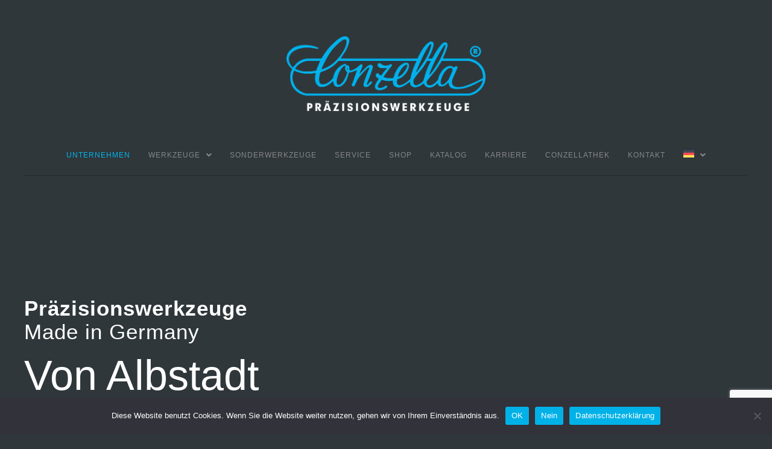

--- FILE ---
content_type: text/html; charset=UTF-8
request_url: https://www.conzella.com/unternehmen-2/
body_size: 29437
content:
<!DOCTYPE html>
<html lang="de-DE">
<head>
<meta charset="UTF-8">
<link rel="profile" href="https://gmpg.org/xfn/11">

<meta name="viewport" content="width=device-width, initial-scale=1" />
<title>Unternehmen &#8211; Conzella</title>
<meta name='robots' content='max-image-preview:large' />
	<style>img:is([sizes="auto" i], [sizes^="auto," i]) { contain-intrinsic-size: 3000px 1500px }</style>
	<link rel="alternate" hreflang="de" href="https://www.conzella.com/unternehmen-2/" />
<link rel="alternate" hreflang="en" href="https://www.conzella.com/en/company/" />
<link rel="alternate" hreflang="x-default" href="https://www.conzella.com/unternehmen-2/" />

            <script data-no-defer="1" data-ezscrex="false" data-cfasync="false" data-pagespeed-no-defer data-cookieconsent="ignore">
                var ctPublicFunctions = {"_ajax_nonce":"72d3d2c0ea","_rest_nonce":"bd87dd0efc","_ajax_url":"\/wp-admin\/admin-ajax.php","_rest_url":"https:\/\/www.conzella.com\/wp-json\/","data__cookies_type":"none","data__ajax_type":"rest","data__bot_detector_enabled":"1","text__wait_for_decoding":"Decoding the contact data, let us a few seconds to finish. Anti-Spam by CleanTalk","cookiePrefix":"","wprocket_detected":false,"host_url":"www.conzella.com"}
            </script>
        
            <script data-no-defer="1" data-ezscrex="false" data-cfasync="false" data-pagespeed-no-defer data-cookieconsent="ignore">
                var ctPublic = {"_ajax_nonce":"72d3d2c0ea","settings__forms__check_internal":"0","settings__forms__check_external":"0","settings__forms__search_test":"1","settings__data__bot_detector_enabled":"1","settings__comments__form_decoration":0,"blog_home":"https:\/\/www.conzella.com\/","pixel__setting":"3","pixel__enabled":false,"pixel__url":"https:\/\/moderate3-v4.cleantalk.org\/pixel\/b955494131bd159e38d8aa473b54b85a.gif","data__email_check_before_post":"1","data__email_check_exist_post":0,"data__cookies_type":"none","data__key_is_ok":true,"data__visible_fields_required":true,"wl_brandname":"Anti-Spam by CleanTalk","wl_brandname_short":"CleanTalk","ct_checkjs_key":1702841821,"emailEncoderPassKey":"0592ebe7d132354703ded99553e23588","bot_detector_forms_excluded":"W10=","advancedCacheExists":false,"varnishCacheExists":false,"wc_ajax_add_to_cart":true,"theRealPerson":{"phrases":{"trpHeading":"Das \u201eEchte-Person\u201c-Abzeichen!","trpContent1":"Der Kommentator fungiert als echte Person und ist als kein Bot verifiziert.","trpContent2":"Alle Tests gegen Spam-Bots bestanden. Anti-Spam von CleanTalk.","trpContentLearnMore":"Mehr erfahren"},"trpContentLink":"https:\/\/cleantalk.org\/the-real-person?utm_id=&amp;utm_term=&amp;utm_source=admin_side&amp;utm_medium=trp_badge&amp;utm_content=trp_badge_link_click&amp;utm_campaign=apbct_links","imgPersonUrl":"https:\/\/www.conzella.com\/wp-content\/plugins\/cleantalk-spam-protect\/css\/images\/real_user.svg","imgShieldUrl":"https:\/\/www.conzella.com\/wp-content\/plugins\/cleantalk-spam-protect\/css\/images\/shield.svg"}}
            </script>
        <link rel='dns-prefetch' href='//moderate.cleantalk.org' />
<link rel='dns-prefetch' href='//www.googletagmanager.com' />
<link rel="alternate" type="application/rss+xml" title="Conzella &raquo; Feed" href="https://www.conzella.com/feed/" />
<link rel="alternate" type="application/rss+xml" title="Conzella &raquo; Kommentar-Feed" href="https://www.conzella.com/comments/feed/" />
<script type="text/javascript">
/* <![CDATA[ */
window._wpemojiSettings = {"baseUrl":"https:\/\/s.w.org\/images\/core\/emoji\/16.0.1\/72x72\/","ext":".png","svgUrl":"https:\/\/s.w.org\/images\/core\/emoji\/16.0.1\/svg\/","svgExt":".svg","source":{"concatemoji":"https:\/\/www.conzella.com\/wp-includes\/js\/wp-emoji-release.min.js?ver=6.8.3"}};
/*! This file is auto-generated */
!function(s,n){var o,i,e;function c(e){try{var t={supportTests:e,timestamp:(new Date).valueOf()};sessionStorage.setItem(o,JSON.stringify(t))}catch(e){}}function p(e,t,n){e.clearRect(0,0,e.canvas.width,e.canvas.height),e.fillText(t,0,0);var t=new Uint32Array(e.getImageData(0,0,e.canvas.width,e.canvas.height).data),a=(e.clearRect(0,0,e.canvas.width,e.canvas.height),e.fillText(n,0,0),new Uint32Array(e.getImageData(0,0,e.canvas.width,e.canvas.height).data));return t.every(function(e,t){return e===a[t]})}function u(e,t){e.clearRect(0,0,e.canvas.width,e.canvas.height),e.fillText(t,0,0);for(var n=e.getImageData(16,16,1,1),a=0;a<n.data.length;a++)if(0!==n.data[a])return!1;return!0}function f(e,t,n,a){switch(t){case"flag":return n(e,"\ud83c\udff3\ufe0f\u200d\u26a7\ufe0f","\ud83c\udff3\ufe0f\u200b\u26a7\ufe0f")?!1:!n(e,"\ud83c\udde8\ud83c\uddf6","\ud83c\udde8\u200b\ud83c\uddf6")&&!n(e,"\ud83c\udff4\udb40\udc67\udb40\udc62\udb40\udc65\udb40\udc6e\udb40\udc67\udb40\udc7f","\ud83c\udff4\u200b\udb40\udc67\u200b\udb40\udc62\u200b\udb40\udc65\u200b\udb40\udc6e\u200b\udb40\udc67\u200b\udb40\udc7f");case"emoji":return!a(e,"\ud83e\udedf")}return!1}function g(e,t,n,a){var r="undefined"!=typeof WorkerGlobalScope&&self instanceof WorkerGlobalScope?new OffscreenCanvas(300,150):s.createElement("canvas"),o=r.getContext("2d",{willReadFrequently:!0}),i=(o.textBaseline="top",o.font="600 32px Arial",{});return e.forEach(function(e){i[e]=t(o,e,n,a)}),i}function t(e){var t=s.createElement("script");t.src=e,t.defer=!0,s.head.appendChild(t)}"undefined"!=typeof Promise&&(o="wpEmojiSettingsSupports",i=["flag","emoji"],n.supports={everything:!0,everythingExceptFlag:!0},e=new Promise(function(e){s.addEventListener("DOMContentLoaded",e,{once:!0})}),new Promise(function(t){var n=function(){try{var e=JSON.parse(sessionStorage.getItem(o));if("object"==typeof e&&"number"==typeof e.timestamp&&(new Date).valueOf()<e.timestamp+604800&&"object"==typeof e.supportTests)return e.supportTests}catch(e){}return null}();if(!n){if("undefined"!=typeof Worker&&"undefined"!=typeof OffscreenCanvas&&"undefined"!=typeof URL&&URL.createObjectURL&&"undefined"!=typeof Blob)try{var e="postMessage("+g.toString()+"("+[JSON.stringify(i),f.toString(),p.toString(),u.toString()].join(",")+"));",a=new Blob([e],{type:"text/javascript"}),r=new Worker(URL.createObjectURL(a),{name:"wpTestEmojiSupports"});return void(r.onmessage=function(e){c(n=e.data),r.terminate(),t(n)})}catch(e){}c(n=g(i,f,p,u))}t(n)}).then(function(e){for(var t in e)n.supports[t]=e[t],n.supports.everything=n.supports.everything&&n.supports[t],"flag"!==t&&(n.supports.everythingExceptFlag=n.supports.everythingExceptFlag&&n.supports[t]);n.supports.everythingExceptFlag=n.supports.everythingExceptFlag&&!n.supports.flag,n.DOMReady=!1,n.readyCallback=function(){n.DOMReady=!0}}).then(function(){return e}).then(function(){var e;n.supports.everything||(n.readyCallback(),(e=n.source||{}).concatemoji?t(e.concatemoji):e.wpemoji&&e.twemoji&&(t(e.twemoji),t(e.wpemoji)))}))}((window,document),window._wpemojiSettings);
/* ]]> */
</script>
<style id='wp-emoji-styles-inline-css' type='text/css'>

	img.wp-smiley, img.emoji {
		display: inline !important;
		border: none !important;
		box-shadow: none !important;
		height: 1em !important;
		width: 1em !important;
		margin: 0 0.07em !important;
		vertical-align: -0.1em !important;
		background: none !important;
		padding: 0 !important;
	}
</style>
<style id='classic-theme-styles-inline-css' type='text/css'>
/*! This file is auto-generated */
.wp-block-button__link{color:#fff;background-color:#32373c;border-radius:9999px;box-shadow:none;text-decoration:none;padding:calc(.667em + 2px) calc(1.333em + 2px);font-size:1.125em}.wp-block-file__button{background:#32373c;color:#fff;text-decoration:none}
</style>
<style id='global-styles-inline-css' type='text/css'>
:root{--wp--preset--aspect-ratio--square: 1;--wp--preset--aspect-ratio--4-3: 4/3;--wp--preset--aspect-ratio--3-4: 3/4;--wp--preset--aspect-ratio--3-2: 3/2;--wp--preset--aspect-ratio--2-3: 2/3;--wp--preset--aspect-ratio--16-9: 16/9;--wp--preset--aspect-ratio--9-16: 9/16;--wp--preset--color--black: #000000;--wp--preset--color--cyan-bluish-gray: #abb8c3;--wp--preset--color--white: #ffffff;--wp--preset--color--pale-pink: #f78da7;--wp--preset--color--vivid-red: #cf2e2e;--wp--preset--color--luminous-vivid-orange: #ff6900;--wp--preset--color--luminous-vivid-amber: #fcb900;--wp--preset--color--light-green-cyan: #7bdcb5;--wp--preset--color--vivid-green-cyan: #00d084;--wp--preset--color--pale-cyan-blue: #8ed1fc;--wp--preset--color--vivid-cyan-blue: #0693e3;--wp--preset--color--vivid-purple: #9b51e0;--wp--preset--gradient--vivid-cyan-blue-to-vivid-purple: linear-gradient(135deg,rgba(6,147,227,1) 0%,rgb(155,81,224) 100%);--wp--preset--gradient--light-green-cyan-to-vivid-green-cyan: linear-gradient(135deg,rgb(122,220,180) 0%,rgb(0,208,130) 100%);--wp--preset--gradient--luminous-vivid-amber-to-luminous-vivid-orange: linear-gradient(135deg,rgba(252,185,0,1) 0%,rgba(255,105,0,1) 100%);--wp--preset--gradient--luminous-vivid-orange-to-vivid-red: linear-gradient(135deg,rgba(255,105,0,1) 0%,rgb(207,46,46) 100%);--wp--preset--gradient--very-light-gray-to-cyan-bluish-gray: linear-gradient(135deg,rgb(238,238,238) 0%,rgb(169,184,195) 100%);--wp--preset--gradient--cool-to-warm-spectrum: linear-gradient(135deg,rgb(74,234,220) 0%,rgb(151,120,209) 20%,rgb(207,42,186) 40%,rgb(238,44,130) 60%,rgb(251,105,98) 80%,rgb(254,248,76) 100%);--wp--preset--gradient--blush-light-purple: linear-gradient(135deg,rgb(255,206,236) 0%,rgb(152,150,240) 100%);--wp--preset--gradient--blush-bordeaux: linear-gradient(135deg,rgb(254,205,165) 0%,rgb(254,45,45) 50%,rgb(107,0,62) 100%);--wp--preset--gradient--luminous-dusk: linear-gradient(135deg,rgb(255,203,112) 0%,rgb(199,81,192) 50%,rgb(65,88,208) 100%);--wp--preset--gradient--pale-ocean: linear-gradient(135deg,rgb(255,245,203) 0%,rgb(182,227,212) 50%,rgb(51,167,181) 100%);--wp--preset--gradient--electric-grass: linear-gradient(135deg,rgb(202,248,128) 0%,rgb(113,206,126) 100%);--wp--preset--gradient--midnight: linear-gradient(135deg,rgb(2,3,129) 0%,rgb(40,116,252) 100%);--wp--preset--font-size--small: 13px;--wp--preset--font-size--medium: 20px;--wp--preset--font-size--large: 36px;--wp--preset--font-size--x-large: 42px;--wp--preset--spacing--20: 0.44rem;--wp--preset--spacing--30: 0.67rem;--wp--preset--spacing--40: 1rem;--wp--preset--spacing--50: 1.5rem;--wp--preset--spacing--60: 2.25rem;--wp--preset--spacing--70: 3.38rem;--wp--preset--spacing--80: 5.06rem;--wp--preset--shadow--natural: 6px 6px 9px rgba(0, 0, 0, 0.2);--wp--preset--shadow--deep: 12px 12px 50px rgba(0, 0, 0, 0.4);--wp--preset--shadow--sharp: 6px 6px 0px rgba(0, 0, 0, 0.2);--wp--preset--shadow--outlined: 6px 6px 0px -3px rgba(255, 255, 255, 1), 6px 6px rgba(0, 0, 0, 1);--wp--preset--shadow--crisp: 6px 6px 0px rgba(0, 0, 0, 1);}:where(.is-layout-flex){gap: 0.5em;}:where(.is-layout-grid){gap: 0.5em;}body .is-layout-flex{display: flex;}.is-layout-flex{flex-wrap: wrap;align-items: center;}.is-layout-flex > :is(*, div){margin: 0;}body .is-layout-grid{display: grid;}.is-layout-grid > :is(*, div){margin: 0;}:where(.wp-block-columns.is-layout-flex){gap: 2em;}:where(.wp-block-columns.is-layout-grid){gap: 2em;}:where(.wp-block-post-template.is-layout-flex){gap: 1.25em;}:where(.wp-block-post-template.is-layout-grid){gap: 1.25em;}.has-black-color{color: var(--wp--preset--color--black) !important;}.has-cyan-bluish-gray-color{color: var(--wp--preset--color--cyan-bluish-gray) !important;}.has-white-color{color: var(--wp--preset--color--white) !important;}.has-pale-pink-color{color: var(--wp--preset--color--pale-pink) !important;}.has-vivid-red-color{color: var(--wp--preset--color--vivid-red) !important;}.has-luminous-vivid-orange-color{color: var(--wp--preset--color--luminous-vivid-orange) !important;}.has-luminous-vivid-amber-color{color: var(--wp--preset--color--luminous-vivid-amber) !important;}.has-light-green-cyan-color{color: var(--wp--preset--color--light-green-cyan) !important;}.has-vivid-green-cyan-color{color: var(--wp--preset--color--vivid-green-cyan) !important;}.has-pale-cyan-blue-color{color: var(--wp--preset--color--pale-cyan-blue) !important;}.has-vivid-cyan-blue-color{color: var(--wp--preset--color--vivid-cyan-blue) !important;}.has-vivid-purple-color{color: var(--wp--preset--color--vivid-purple) !important;}.has-black-background-color{background-color: var(--wp--preset--color--black) !important;}.has-cyan-bluish-gray-background-color{background-color: var(--wp--preset--color--cyan-bluish-gray) !important;}.has-white-background-color{background-color: var(--wp--preset--color--white) !important;}.has-pale-pink-background-color{background-color: var(--wp--preset--color--pale-pink) !important;}.has-vivid-red-background-color{background-color: var(--wp--preset--color--vivid-red) !important;}.has-luminous-vivid-orange-background-color{background-color: var(--wp--preset--color--luminous-vivid-orange) !important;}.has-luminous-vivid-amber-background-color{background-color: var(--wp--preset--color--luminous-vivid-amber) !important;}.has-light-green-cyan-background-color{background-color: var(--wp--preset--color--light-green-cyan) !important;}.has-vivid-green-cyan-background-color{background-color: var(--wp--preset--color--vivid-green-cyan) !important;}.has-pale-cyan-blue-background-color{background-color: var(--wp--preset--color--pale-cyan-blue) !important;}.has-vivid-cyan-blue-background-color{background-color: var(--wp--preset--color--vivid-cyan-blue) !important;}.has-vivid-purple-background-color{background-color: var(--wp--preset--color--vivid-purple) !important;}.has-black-border-color{border-color: var(--wp--preset--color--black) !important;}.has-cyan-bluish-gray-border-color{border-color: var(--wp--preset--color--cyan-bluish-gray) !important;}.has-white-border-color{border-color: var(--wp--preset--color--white) !important;}.has-pale-pink-border-color{border-color: var(--wp--preset--color--pale-pink) !important;}.has-vivid-red-border-color{border-color: var(--wp--preset--color--vivid-red) !important;}.has-luminous-vivid-orange-border-color{border-color: var(--wp--preset--color--luminous-vivid-orange) !important;}.has-luminous-vivid-amber-border-color{border-color: var(--wp--preset--color--luminous-vivid-amber) !important;}.has-light-green-cyan-border-color{border-color: var(--wp--preset--color--light-green-cyan) !important;}.has-vivid-green-cyan-border-color{border-color: var(--wp--preset--color--vivid-green-cyan) !important;}.has-pale-cyan-blue-border-color{border-color: var(--wp--preset--color--pale-cyan-blue) !important;}.has-vivid-cyan-blue-border-color{border-color: var(--wp--preset--color--vivid-cyan-blue) !important;}.has-vivid-purple-border-color{border-color: var(--wp--preset--color--vivid-purple) !important;}.has-vivid-cyan-blue-to-vivid-purple-gradient-background{background: var(--wp--preset--gradient--vivid-cyan-blue-to-vivid-purple) !important;}.has-light-green-cyan-to-vivid-green-cyan-gradient-background{background: var(--wp--preset--gradient--light-green-cyan-to-vivid-green-cyan) !important;}.has-luminous-vivid-amber-to-luminous-vivid-orange-gradient-background{background: var(--wp--preset--gradient--luminous-vivid-amber-to-luminous-vivid-orange) !important;}.has-luminous-vivid-orange-to-vivid-red-gradient-background{background: var(--wp--preset--gradient--luminous-vivid-orange-to-vivid-red) !important;}.has-very-light-gray-to-cyan-bluish-gray-gradient-background{background: var(--wp--preset--gradient--very-light-gray-to-cyan-bluish-gray) !important;}.has-cool-to-warm-spectrum-gradient-background{background: var(--wp--preset--gradient--cool-to-warm-spectrum) !important;}.has-blush-light-purple-gradient-background{background: var(--wp--preset--gradient--blush-light-purple) !important;}.has-blush-bordeaux-gradient-background{background: var(--wp--preset--gradient--blush-bordeaux) !important;}.has-luminous-dusk-gradient-background{background: var(--wp--preset--gradient--luminous-dusk) !important;}.has-pale-ocean-gradient-background{background: var(--wp--preset--gradient--pale-ocean) !important;}.has-electric-grass-gradient-background{background: var(--wp--preset--gradient--electric-grass) !important;}.has-midnight-gradient-background{background: var(--wp--preset--gradient--midnight) !important;}.has-small-font-size{font-size: var(--wp--preset--font-size--small) !important;}.has-medium-font-size{font-size: var(--wp--preset--font-size--medium) !important;}.has-large-font-size{font-size: var(--wp--preset--font-size--large) !important;}.has-x-large-font-size{font-size: var(--wp--preset--font-size--x-large) !important;}
:where(.wp-block-post-template.is-layout-flex){gap: 1.25em;}:where(.wp-block-post-template.is-layout-grid){gap: 1.25em;}
:where(.wp-block-columns.is-layout-flex){gap: 2em;}:where(.wp-block-columns.is-layout-grid){gap: 2em;}
:root :where(.wp-block-pullquote){font-size: 1.5em;line-height: 1.6;}
</style>
<link rel='stylesheet' id='wpml-blocks-css' href='https://www.conzella.com/wp-content/plugins/sitepress-multilingual-cms/dist/css/blocks/styles.css?ver=4.6.15' type='text/css' media='all' />
<link rel='stylesheet' id='ct_public_css-css' href='https://www.conzella.com/wp-content/plugins/cleantalk-spam-protect/css/cleantalk-public.min.css?ver=6.47' type='text/css' media='all' />
<link rel='stylesheet' id='ct_email_decoder_css-css' href='https://www.conzella.com/wp-content/plugins/cleantalk-spam-protect/css/cleantalk-email-decoder.min.css?ver=6.47' type='text/css' media='all' />
<link rel='stylesheet' id='ct_trp_public-css' href='https://www.conzella.com/wp-content/plugins/cleantalk-spam-protect/css/cleantalk-trp.min.css?ver=6.47' type='text/css' media='all' />
<link rel='stylesheet' id='contact-form-7-css' href='https://www.conzella.com/wp-content/plugins/contact-form-7/includes/css/styles.css?ver=6.0.2' type='text/css' media='all' />
<link rel='stylesheet' id='cookie-notice-front-css' href='https://www.conzella.com/wp-content/plugins/cookie-notice/css/front.min.css?ver=2.5.5' type='text/css' media='all' />
<link rel='stylesheet' id='wpml-legacy-horizontal-list-0-css' href='https://www.conzella.com/wp-content/plugins/sitepress-multilingual-cms/templates/language-switchers/legacy-list-horizontal/style.min.css?ver=1' type='text/css' media='all' />
<link rel='stylesheet' id='wpml-menu-item-0-css' href='https://www.conzella.com/wp-content/plugins/sitepress-multilingual-cms/templates/language-switchers/menu-item/style.min.css?ver=1' type='text/css' media='all' />
<link rel='stylesheet' id='cms-navigation-style-base-css' href='https://www.conzella.com/wp-content/plugins/wpml-cms-nav/res/css/cms-navigation-base.css?ver=1.5.5' type='text/css' media='screen' />
<link rel='stylesheet' id='cms-navigation-style-css' href='https://www.conzella.com/wp-content/plugins/wpml-cms-nav/res/css/cms-navigation.css?ver=1.5.5' type='text/css' media='screen' />
<link rel='stylesheet' id='font-awesome-css' href='https://www.conzella.com/wp-content/plugins/elementor/assets/lib/font-awesome/css/font-awesome.min.css?ver=4.7.0' type='text/css' media='all' />
<link rel='stylesheet' id='nucleo-outline-css' href='https://www.conzella.com/wp-content/themes/innomerce/assets/lib/nucleo-outline/nucleo-outline.css?ver=1.0.0' type='text/css' media='all' />
<link rel='stylesheet' id='innomerce-theme-style-css' href='https://www.conzella.com/wp-content/themes/innomerce/style.css?ver=2.1' type='text/css' media='all' />
<style id='innomerce-theme-style-inline-css' type='text/css'>
/* #Layout */@media (min-width: 1200px) {.container {max-width: 1170px;}}/* #Typography */body {font-style: normal;font-weight: 400;font-size: 14px;line-height: 1.67;font-family: Montserrat, sans-serif;letter-spacing: 0px;text-align: left;color: #1b1b1b;text-transform: none;}h1,.h1-style {font-style: normal;font-weight: 300;font-size: 41px;line-height: 1.2;font-family: Oswald, sans-serif;letter-spacing: 0.27px;text-align: inherit;color: #1b1b1b;text-transform: uppercase;}h2,.h2-style {font-style: normal;font-weight: 300;font-size: 29px;line-height: 1.47;font-family: Oswald, sans-serif;letter-spacing: 7px;text-align: inherit;color: #1b1b1b;text-transform: uppercase;}h3,.h3-style {font-style: normal;font-weight: 600;font-size: 21px;line-height: 1.38;font-family: Montserrat, sans-serif;letter-spacing: 0px;text-align: inherit;color: #1b1b1b;text-transform: none;}h4,.h4-style {font-style: normal;font-weight: 300;font-size: 20px;line-height: 1.5;font-family: Oswald, sans-serif;letter-spacing: 0px;text-align: inherit;color: #1b1b1b;text-transform: uppercase;}h5,.h5-style {font-style: normal;font-weight: 600;font-size: 18px;line-height: 1.71;font-family: Montserrat, sans-serif;letter-spacing: 0px;text-align: inherit;color: #1b1b1b;text-transform: none;}h6,.h6-style {font-style: normal;font-weight: 500;font-size: 14px;line-height: 1.5;font-family: Montserrat, sans-serif;letter-spacing: 0px;text-align: inherit;color: #1b1b1b;text-transform: uppercase;}@media (min-width: 1200px) {h1,.h1-style { font-size: 58px; }h2,.h2-style { font-size: 36px; }h3,.h3-style { font-size: 26px; }h4,.h4-style { font-size: 21px; }}a { color: #1b1b1b; }h1 a:hover,h2 a:hover,h3 a:hover,h4 a:hover,h5 a:hover,h6 a:hover,a:hover {color: #6f6f6f;}/* #Blockquote */blockquote {border-color: #1b1b1b;}blockquote:before {background-color:#BDBDBD;}blockquote cite a,blockquote cite:before {color: #6f6f6f;}blockquote.has-very-dark-gray-color:before {background-color: #1b1b1b;}cite {color: #6f6f6f;}.site-main p a em,.site-main p em a {color: #1b1b1b;}cite span:not(.tm-testi__item-name) {font-style: normal;font-weight: 400;font-family: Montserrat, sans-serif;text-transform: none;}/* #Invert Color Scheme */.invert, .invert h1, .invert h2, .invert h3, .invert h4, .invert h5, .invert h6 {color: #ffffff;}/* List */.entry-content ul > li::marker,.page-content ul > li::marker {color: #1b1b1b;}/* #Header */.site-header,.site-header__wrap {background-color: #ffffff;}.site-header__mobile h1.site-logo .site-logo__link,.site-header__mobile h1.site-logo .site-logo__link:hover {color: #1b1b1b;}.page-preloader-cover .site-logo .site-logo__link,.page-preloader-cover .site-logo .site-logo__link:hover {color: #1b1b1b;font-style: normal;font-weight: 400;font-size: 30px;text-transform: uppercase;}.page-preloader-cover .site-logo {margin-bottom: 0;}.site-header__mobile .header-search-toggle path,.site-header__mobile .header-cart__link path {fill: #1b1b1b;}/* Site Branding */.site-logo.retina-logo img {height: 40px;width: auto;}h1.site-logo,h1.site-logo .site-logo__link {font-family: Hind, serif-serif;font-style: normal;font-weight: 400;font-size: 30px;color: #1b1b1b;}h1.site-logo .site-logo__link:hover {color: #1b1b1b;}/* #Search Popup */.site-header__right_part .header-search-toggle:hover {color: #1b1b1b;}.header-search-toggle path {fill: #1b1b1b;}.header-search-toggle:hover path {fill: #6f6f6f;}.site-header .header-search-form__field,.jet-search__field[type="search"] {font-weight: 600;font-size: 36px;font-family: Montserrat, sans-serif;letter-spacing: 0px;color: #ffffff;}.site-header .header-search-form__field::placeholder,.jet-search__field[type="search"]::placeholder {opacity: 1;color: #1b1b1b;}.site-header .site-header__mobile .header-search-form__field {font-family: Montserrat, sans-serif;}.site-header .header-search-form__submit path {fill: #ffffff;}.site-header .header-search-form__submit:hover path {fill: #6f6f6f;}/* #Footer */footer.site-footer {background-color: #ffffff;border-top: 1px solid #f2f2f2;}.footer-copyright {color: #595959;}.footer-logo__link {font-family: 'Montserrat', serif-serif;font-style: normal;font-weight: 400;font-size: 30px;color: #1b1b1b;}.footer-logo__link:hover {color: #1b1b1b;}.footer-info__holder a {color: #595959;}.footer-info__holder a:hover {text-decoration: underline;}/* Newsletter Popup */.footer-newsletter-popup__inner .mc4wp-form__checkbox_wrap a{color: #1b1b1b;}.footer-newsletter-popup__inner .mc4wp-form__checkbox_wrap a:hover{color: #1b1b1b;}/* #Main Menu */.main-navigation a {font-style: normal;font-weight: 400;text-transform: uppercase;font-size: 12px;line-height: 1.2;font-family: Montserrat, sans-serif;letter-spacing: 0px;}.main-navigation a {color: #1b1b1b;}.main-navigation__default .menu > li:hover:after,.main-navigation__default .menu > .current_page_ancestor:after,.main-navigation__default .menu > .current-menu-ancestor:after {background-color: #1b1b1b;}.main-navigation li.menu-item-has-children li > a:before,.main-navigation li.menu-item-has-children li > a:after {background-color: #1b1b1b;}.main-navigation .menu > li:hover > a,.main-navigation .menu > .current_page_item > a,.main-navigation .menu > .current-menu-item > a,.main-navigation .menu > .current_page_ancestor > a,.main-navigation .menu > .current-menu-ancestor > a {border-top-color: #1b1b1b;}.main-navigation .sub-menu a {color: #ffffff;}.main-navigation .sub-menu a:hover,.main-navigation .sub-menu .current_page_item > a,.main-navigation .sub-menu .current-menu-item > a,.main-navigation .sub-menu .current_page_ancestor > a,.main-navigation .sub-menu .current-menu-ancestor > a {color: rgba(255, 255, 255, 0.5);}.main-navigation li.menu-item-has-children > a:before,.main-navigation li.menu-item-has-children > a:after {background-color: #1b1b1b;}.main-navigation li.menu-item-has-children:hover > a:before,.main-navigation li.menu-item-has-children:hover > a:after,.main-navigation li.menu-item-has-children.current_page_item > a:before,.main-navigation li.menu-item-has-children.current_page_item > a:after,.main-navigation li.menu-item-has-children.current-menu-item > a:before,.main-navigation li.menu-item-has-children.current-menu-item > a:after,.main-navigation li.menu-item-has-children.current_page_ancestor > a:before,.main-navigation li.menu-item-has-children.current_page_ancestor > a:after,.main-navigation li.menu-item-has-children.current-menu-ancestor > a:before,.main-navigation li.menu-item-has-children.current-menu-ancestor > a:after {background-color: #1b1b1b;}.main-navigation li.menu-item-has-children li:hover > a:before,.main-navigation li.menu-item-has-children li:hover > a:after,.main-navigation li.menu-item-has-children li.current_page_item > a:before,.main-navigation li.menu-item-has-children li.current_page_item > a:after,.main-navigation li.menu-item-has-children li.current-menu-item > a:before,.main-navigation li.menu-item-has-children li.current-menu-item > a:after,.main-navigation li.menu-item-has-children li.current_page_ancestor > a:before,.main-navigation li.menu-item-has-children li.current_page_ancestor > a:after,.main-navigation li.menu-item-has-children li.current-menu-ancestor > a:before,.main-navigation li.menu-item-has-children li.current-menu-ancestor > a:after {background-color: #1b1b1b;}/* #Mobile Menu */.mobile-menu-toggle-button {border-bottom-color: #1b1b1b;}.mobile-menu-toggle-button:before,.mobile-menu-toggle-button:after {background-color: #1b1b1b;}.site-header__style-1.site-header__mobile .main-navigation__vertical .menu li.menu-item-has-children a:after,.site-header__style-3.site-header__mobile .main-navigation__vertical .menu li.menu-item-has-children a:after {background-color: #1b1b1b;}.site-header__style-1.site-header__mobile .main-navigation__vertical .menu li .sub-menu > .menu-parent-item a,.site-header__style-3.site-header__mobile .main-navigation__vertical .menu li .sub-menu > .menu-parent-item a {color: #1b1b1b;}.site-header__style-1.site-header__mobile .main-navigation__vertical .menu li .sub-menu > .menu-back-item path,.site-header__style-3.site-header__mobile .main-navigation__vertical .menu li .sub-menu > .menu-back-item path {fill: #1b1b1b;}.site-header__style-1.site-header__mobile .menu-toggle-wrapper .menu-toggle-box,.site-header__style-3.site-header__mobile .menu-toggle-wrapper .menu-toggle-box {border-bottom-color: #1b1b1b;}.site-header__style-1.site-header__mobile .menu-toggle-wrapper .menu-toggle-box:before,.site-header__style-3.site-header__mobile .menu-toggle-wrapper .menu-toggle-box:before,.site-header__style-1.site-header__mobile .menu-toggle-wrapper .menu-toggle-box:after,.site-header__style-3.site-header__mobile .menu-toggle-wrapper .menu-toggle-box:after {background-color: #1b1b1b;}.site-header__style-1.site-header__mobile .menu-toggle-close path,.site-header__style-3.site-header__mobile .menu-toggle-close path {fill: #1b1b1b;}.site-header .header-search-popup-close path {color: #ffffff;}/* Vertical Menu *//* #Social */.social-list a {color: #6f6f6f;}.social-list a:hover {color: #1b1b1b;}.social-list .menu-item > a,.social-list .menu-item > a:hover {color: #1b1b1b;}.social-list .menu-item > a:after {background-color: #1b1b1b;}/* #Breadcrumbs */.breadcrumbs {background-repeat: repeat;background-position: center top;background-attachment: scroll;;}.breadcrumbs.invert .breadcrumbs_item,.breadcrumbs.invert .breadcrumbs_item a:not(:hover),.breadcrumbs.invert .breadcrumbs_item_target,.breadcrumbs.invert .breadcrumbs_item_sep {color: #ffffff;}.breadcrumbs_item_link {border-color: #ffffff;}.invert .breadcrumbs_item_link:hover{border-color: transparent;color: #ffffff;}.breadcrumbs__title {color: #1b1b1b;}.breadcrumbs_item_target,.breadcrumbs_item_sep {color: #1b1b1b;}.breadcrumbs_item_link:hover{color: #1b1b1b;}/* #Post navigation */.post-navigation .nav-links span{color: #6f6f6f;}.post-navigation .nav-links p {color: #1b1b1b;}.post-navigation .nav-links__item:hover {background-color: #f2f2f2;}.post-navigation .nav-links__item:hover p {color: #1b1b1b;}/* Post Page Links */.page-links .post-page-numbers{color: #1b1b1b;}.page-links .post-page-numbers.current{color: #1b1b1b;}/* #Pagination */.comment-navigation,.posts-navigation {font-style: normal;font-weight: 300;font-size: 17px;line-height: 1.5;font-family: Oswald, sans-serif;letter-spacing: 0em;text-align: inherit;text-transform: uppercase;border-color: rgba(27,27,27,0.1);}/* #Posts List Pagination */.pagination a.page-numbers.prev,.pagination a.page-numbers.next,.pagination .page-numbers {color: #1b1b1b;}.site-content .page-links .post-page-numbers.current,.pagination a.page-numbers:hover,.pagination .page-numbers.current,.post-page-numbers.current,.site-content .page-links .post-page-numbers:hover{border-color: #1b1b1b;}.pagination a.page-numbers.prev:hover,.pagination a.page-numbers.next:hover {color: #1b1b1b;background: transparent;}.comment-navigation a:not(:hover),.posts-navigation a:not(:hover) {color: #1b1b1b;}.comment-navigation a:hover,.posts-navigation a:hover {color: #1b1b1b;}/* #Button Appearance Styles */.btn-text-icon path,.btn-icon path{fill: #1b1b1b;}.btn-text-icon:hover path,.btn-icon:hover path{fill: #6f6f6f;}.btn.btn-icon path,.btn.btn-icon:hover path{fill: #ffffff;}.btn-link,.link,.cherry-projects-wrapper .projects-ajax-button-wrapper .projects-ajax-button span,a.button,form button,form input[type='reset'],.btn,.invert .btn-primary,.elementor-widget .elementor-button,.cherry-projects-wrapper .projects-ajax-button-wrapper .projects-ajax-button span,.tm-pg_front_gallery .load-more-button .btn,form button,form input[type='button'],form input[type='submit']{font-family: Montserrat, sans-serif;text-transform: uppercase;font-style: normal;font-weight: 500;font-size: 12px;color: #1B1B1B;line-height: 1;letter-spacing: 0.1px;background-color: #ffffff;border: 1px solid #1B1B1B;}.btn:hover,.invert .btn-primary:hover,.btn-primary.processing,.invert .btn-primary.processing,.elementor-widget .elementor-button:hover,.cherry-projects-wrapper .projects-ajax-button-wrapper .projects-ajax-button span:hover,.tm-pg_front_gallery .load-more-button .btn:hover,form button:hover,form input[type='button']:hover,form input[type='submit']:hover{color: #ffffff;background-color: #1B1B1B;border-color: #1B1B1B;}.is-style-outline .wp-block-button__link:hover {border-color: #1b1b1b;}.wp-block-button__link:hover{color: #ffffff;background-color: #6f6f6f;border-color: #6f6f6f;}.wp-block-button__link{background-color: #1b1b1b;}.is-style-outline .wp-block-button__link,.is-style-outline>.wp-block-button__link:not(.has-text-color) {color: #1b1b1b;border-color: #1b1b1b;}.is-style-outline .wp-block-button__link,.is-style-outline>.wp-block-button__link:hover:not(.has-text-color) {color: #6f6f6f;border-color: #6f6f6f;}.woocommerce-message .button.wc-forward:hover,.woocommerce-info .button.wc-forward:hover,.woocommerce-error .button.wc-forward:hover{color: #6f6f6f;}.btn-primary {color: #ffffff;background-color: #1b1b1b;}.btn-primary:hover {color: #ffffff;background-color: #1b1b1b;}.btn-secondary,.invert .btn-secondary,form input[type="reset"]{color: #ffffff;background-color: #ffffff;border-color: #ffffff;}.btn-secondary:hover,.invert .btn-secondary:hover,.btn-secondary.processing,.invert .btn-secondary.processing,form input[type="reset"]:hover {color: #ffffff;background-color: #1b1b1b;border-color: #1b1b1b;}.btn-primary-transparent{color: #1b1b1b;}.invert .btn-primary-transparent{color: #ffffff;border-color: #ffffff;}.btn-primary-transparent:hover,.invert .btn-primary-transparent:hover,.btn-primary-transparent.processing,.invert .btn-primary-transparent.processing{color: #ffffff;background-color: #1b1b1b;border-color: #1b1b1b;}.btn-grey,.invert .btn-grey {color: #1b1b1b;background-color: #f2f2f2;border-color: #f2f2f2;}.btn-grey:hover,.invert .btn-grey:hover,.btn-grey.processing,.invert .btn-grey.processing{color: #1b1b1b;background-color: rgb(217,217,217);border-color: rgb(217,217,217);}/* #ToTop button */#toTop {border-radius: 30px;}#toTop:before{background-color: #ffffff;}#toTop:hover:before{background-color: #ffffff;}#toTop {background-color: #303030;}#toTop:hover {background-color: #838383;}input,select,textarea {font-style: normal;font-weight: 300;font-family: Montserrat, sans-serif;color: #1B1B1B;}/* #Input Placeholders */::-webkit-input-placeholder { color: #1B1B1B; }::-moz-placeholder{ color: #1B1B1B; }:-moz-placeholder{ color: #1B1B1B; }:-ms-input-placeholder{ color: #1B1B1B; }::-ms-input-placeholder{ color: #1B1B1B; }::placeholder{ color: #1B1B1B; }input:focus::-webkit-input-placeholder,textarea:focus::-webkit-input-placeholder {opacity: 1;}input:focus::-moz-placeholder,textarea:focus::-moz-placeholder {opacity: 1;}input:focus::-moz-placeholder,textarea:focus::-moz-placeholder {opacity: 1;}input:focus:-ms-input-placeholder,textarea:focus:-ms-input-placeholder {opacity: 1;}/* #Entry Meta */.share-btns__item path {fill: #1b1b1b;}.share-btns__item a:hover path {fill: #1b1b1b;}.posts-list__item.default-item .entry-header .entry-meta span.cat-links a:after {background-color: #6f6f6f;}.posts-list.posts-list--grid .posts-list__item-content span.cat-links a:after {background-color: #1b1b1b;}.comments-button {color: #6f6f6f;}.comments-button:hover {color: #ffffff;background-color: #1b1b1b;}.btn-style .post-categories a {color: #ffffff;background-color: #1b1b1b;}.btn-style .post-categories a:hover {color: #ffffff;background-color: rgb(65,65,65);}.sticky-label{color: #ffffff;background-color: #1b1b1b;}.sticky-label path{fill: #ffffff;}.posts-list__item.default-item .entry-content {color: #1b1b1b;}.entry-footer .btn-text:not(.btn) {color: #1b1b1b;}.entry-footer .btn-text:not(.btn):hover {color: #1b1b1b;}.entry-footer .post__button-wrap a {font-family: Montserrat, sans-serif;font-weight: 500;font-size: 12px;text-transform: uppercase;letter-spacing: 0.1em;color: #1B1B1B;background-color: #ffffff;border: 1px solid #1B1B1B;}.entry-footer .post__button-wrap a:hover {color: #ffffff;background-color: #1B1B1B;border: 1px solid #1B1B1B;}/* #Entry Meta */.entry-footer-container .tags-links,.entry-footer-container .tags-links a {font-family: Montserrat, sans-serif;}.entry-meta,.entry-meta a {font-style: normal;font-weight: 300;font-size: 12px;line-height: 2.7;font-family: Oswald, sans-serif;letter-spacing: 0.2em;text-transform: uppercase;color: #6f6f6f;}.entry-meta .icon-svg {color: #ffffff;}.entry-header .entry-meta a:hover {color: #1b1b1b;text-decoration: underline;}.btn-style .post-categories a {color: #ffffff;}.single-post .entry-footer .entry-meta .share-btns__label {color: #1b1b1b;}.single-post .entry-footer .entry-meta .share-btns__link path {color: #1b1b1b;}.single-post .entry-footer .entry-meta .share-btns__link:hover path {color: #1b1b1b;}/* Default Posts List */.edit-link a:before{background-color: #1b1b1b;}.edit-link a:hover:before{background-color: #6f6f6f;}.entry-footer .btn-text-icon:hover path {fill: #1b1b1b;}.entry-footer .btn-text-icon:hover {border-bottom-color: #1b1b1b;}.default-item .entry-footer .btn {background-color: #1b1b1b;}.default-item .entry-footer .btn:hover {background-color: #1b1b1b;}/* Post Author */.post-author__title a:hover {color: #6f6f6f;}.invert .post-author__title a {color: #ffffff;}.invert .post-author__title a:hover {opacity: 0.7;}/* Single Post */.single-post .post-by-author__meta span,.single-post .post-by-author__meta a:not(:hover) {font-style: normal;font-weight: 300;font-size: 12px;line-height: 2.7;font-family: Oswald, sans-serif;letter-spacing: 0.2em;text-transform: uppercase;color: #6f6f6f;}.single-post .post-by-author__meta a:hover {color: #1b1b1b;}.single-post .entry-footer .tags-links strong {color: #1b1b1b;}.wp-block-image figcaption {color: #6f6f6f;}/* #Comments */.comment-list .comment:before,.comment-list .pingback:before {background-color: rgb(176,176,176);}.comment-body .comment-metadata a,.comment-content p {color: #1b1b1b;}.comment-body .comment-metadata a:hover {color: #1b1b1b;}.comment-list .comment-metadata {color: #1b1b1b;}.has-avatars .wp-block-latest-comments__comment .wp-block-latest-comments__comment-meta {font-style: normal;font-weight: 600;line-height: 1.67;font-family: Montserrat, sans-serif;text-transform: none;color: #6f6f6f;}.comment-body .comment-metadata .comment-date__link {color: #6f6f6f;}.comment-body .comment-metadata .comment-date__link:hover {color: #1b1b1b;}.comment-body .comment-metadata .fn a {color: #1b1b1b;}.comment-body .comment-metadata .fn a:hover {color: #6f6f6f;}.comment-body .reply .comment-reply-link:hover {color: #1b1b1b;}/* #Comment Form */.comment-reply-title {font-style: normal;font-weight: 600;font-size: 18px;line-height: 1.71;font-family: Montserrat, sans-serif;letter-spacing: 0px;text-align: inherit;color: #1b1b1b;text-transform: none;}.comment-form .comment-notes,.comment-form-cookies-consent label[for=wp-comment-cookies-consent] {color: #6f6f6f;}.comment-form .form-submit input {color: #1B1B1B;background-color: #ffffff;border: 1px solid #1B1B1B;}.comment-form .form-submit input:hover {color: #ffffff;background-color: #1B1B1B;border: 1px solid #1B1B1B;}/* #Comment Reply Link */#cancel-comment-reply-link {font-family: Oswald, sans-serif;}/* #Comment item */.logged-in-as a {color: #1b1b1b;}.logged-in-as a:hover {color: #6f6f6f;}/* #Post Author Bio */.post-author-bio .post-author__overlay {background-color: rgba(27,27,27,0.04);}.post-author__role {color: #6f6f6f;}/* Related Posts */.related-posts .entry-content {color: #1b1b1b;}.related-posts .entry-meta {color: #1b1b1b;}.related-posts .entry-meta .cat-links,.related-posts .entry-meta .cat-links a {color: #1b1b1b;}.related-posts .entry-meta .cat-links a:hover {color: #1b1b1b;}.related-posts .entry-footer .btn-text:not(.btn) {color: #1b1b1b;}.related-posts .entry-footer .btn-text:not(.btn):hover {color: #1b1b1b;}/* CheckBox */.comment-form-cookies-consent label[for=wp-comment-cookies-consent]:before {border: 1px solid #CCCCCC;background-color: #ffffff;}.comment-form-cookies-consent label[for=wp-comment-cookies-consent]:hover:before {border-color: #1b1b1b;}input[type='checkbox']:checked~label[for=wp-comment-cookies-consent]:before {border-color: #1b1b1b;background-color: #1b1b1b;}/* #Page preloader */.page-preloader-cover .bar:before{background-color: #1b1b1b;}.page-preloader-cover .bar {background-color: #f2f2f2;}/* #Not Found */.search-form .search-form__submit.btn.btn-initial svg path{fill: #1B1B1B;}.search-form .search-form__submit.btn.btn-initial:hover svg path{fill: #6f6f6f;}/* Grid Posts List *//* Posts List Grid Item Invert */.grid-item-wrap.invert,.grid-item-wrap.invert .posted-on,.grid-item-wrap.invert .cat-links,.grid-item-wrap.invert .byline,.grid-item-wrap.invert .tags-links,.grid-item-wrap.invert .entry-meta,.grid-item-wrap.invert a,.grid-item-wrap.invert .btn-icon,.grid-item-wrap.invert .comments-button {color: #ffffff;}.posts-list.posts-list--grid .posted-by a:not(:hover){color: #1b1b1b;}/* Widgets misc */.widget_recent_entries .post-date {color: #6f6f6f;}.entry-content .wp-block-latest-posts__list li a+time,.page-content .wp-block-latest-posts__list li a+time {color: #6f6f6f;}.entry-content .wp-block-latest-posts__list .wp-block-latest-posts__post-date:before,.page-content .wp-block-latest-posts__list .wp-block-latest-posts__post-date:before {background-color: #6f6f6f;}.wp-block-latest-posts__post-date{color: #1b1b1b;}.entry-content .wp-block-archives-list li a:before,.page-content .wp-block-archives-list li a:before {background-color: #1b1b1b;}.widget_categories ul > li,.widget_archive ul li,.wp-block-archives-list li,.entry-content .wp-block-categories-list li,.page-content .wp-block-categories-list li {color: #1b1b1b;}.widget_categories select {background-color: #ffffff;}/* Widget Text */.widget_text p.wp-caption-text {color: #6f6f6f;}/* Widget Search */.search-form__submit.btn path {fill: #1b1b1b;}.search-form__submit.btn:hover path {fill: #6f6f6f;}.widget_search button[type="submit"] {background-color: transparent;}.widget_search button[type="submit"]:hover{color: #6f6f6f;}.widget_text .textwidget select {background-color: #ffffff;border-color: transparent;}/* #Widget Recent Posts - Comments*/.widget-area:not(.footer-area) .widget_nav_menu div li>a:not(:hover),.elementor-widget-sidebar .widget_nav_menu div li>a:not(:hover),.widget_meta li>a:not(:hover),.widget_pages li>a:not(:hover),.widget_recent_entries a:not(:hover),.entry-content .wp-block-latest-posts__list:not(.is-grid) li a:not(:hover),.page-content .wp-block-latest-posts__list:not(.is-grid) li a:not(:hover),.widget_recent_comments li>a:not(:hover),.page-content .wp-block-latest-comments:not(.has-excerpts) .wp-block-latest-comments__comment-link {color: #1b1b1b;}.entry-content .has-avatars.wp-block-latest-comments .wp-block-latest-comments__comment-excerpt {color: #6f6f6f;}.entry-content .wp-block-latest-posts__list:not(.is-grid) li a:hover,.wp-block-search .wp-block-search__button:hover{color: #6f6f6f;}.widget_recent_comments .recentcomments a {color: #1b1b1b;}.widget_recent_comments .recentcomments a:hover,.widget_pages ul li > a:hover,.widget_meta li > a:hover {color: #6f6f6f;}.widget-area:not(.footer-area) .widget_nav_menu div ul ul li > a:not(:hover),.elementor-widget-sidebar .widget_nav_menu div ul ul li>a:not(:hover),.widget_pages ul ul li>a:not(:hover) {color: #1b1b1b;}.widget-area:not(.footer-area) .widget_nav_menu div li>a:hover,.widget-area:not(.footer-area) .widget_nav_menu div ul ul li > a:hover {color: #6f6f6f;}.widget_archive ul li > a:before,.widget_categories ul li > a:before,.widget_nav_menu div ul li > a:before,.widget_meta ul li > a:before,.widget_pages ul li > a:before {background-color: #1b1b1b;}.widget_archive ul li > a:hover:before,.widget_categories ul li > a:hover:before,.widget_nav_menu div ul li > a:hover:before,.widget_meta ul li > a:hover:before,.widget_pages ul li > a:hover:before {background-color: #1b1b1b;}.widget_recent_comments ul li:before {background-color: #6f6f6f;}.widget_recent_comments ul li {color: #6f6f6f;}.widget_recent_comments .recentcomments,.entry-content .wp-block-latest-comments__comment-meta,.page-content .wp-block-latest-comments__comment-meta {color: #6f6f6f;}/* #Widget RSS */.widget_rss .widget-title a:hover{color: #1b1b1b;}.widget_rss a.rsswidget {color: #1b1b1b;}.widget_rss a.rsswidget:hover {color: #1b1b1b;}.widget_rss ul li cite {color: #1b1b1b;}.widget_rss ul li .rssSummary {color: #1b1b1b;}.widget_rss ul li .rss-date {color: #6f6f6f;}/* #Widget Tags */.entry-content .wp-block-tag-cloud a:not(:hover),.page-content .wp-block-tag-cloud a:not(:hover){color: #1b1b1b;}.single-post .entry-footer .tags-links,.single-post .entry-footer .tags-links a {color: #1b1b1b;}.tagcloud a:not(:hover) {color: #6f6f6f;}.tagcloud a:hover {color: #1b1b1b;}.tagcloud a:after{color: #6f6f6f;}.entry-content .wp-block-tag-cloud a:hover,.page-content .wp-block-tag-cloud a:hover,.single-post .entry-footer .tags-links a:hover {color: #1b1b1b;text-decoration: underline;}/* #Widget Calendar */.invert .widget_calendar {color: #1b1b1b;}.widget_calendar caption,.wp-block-calendar table caption{color: #6f6f6f;font-weight: 500;font-size: 14px;background: /* Variable not found */;}.wp-block-calendar tbody td a{background: /* Variable not found */;}.wp-block-calendar tbody td a:hover{background: #1b1b1b;color: #ffffff;}.widget_calendar tbody td {color: #1b1b1b;background: #ffffff;}.widget_calendar tbody td a {color: #1b1b1b;background: #f2f2f2;}.widget_calendar tbody td#today:before,.wp-block-calendar tbody td#today:before{border-color: /* Variable not found */;}.widget_calendar tbody td a:hover{color: #ffffff;background: #1b1b1b;}.wp-calendar-nav-prev a:before,.wp-calendar-nav-next a:before {background-color: #6f6f6f;}.wp-calendar-nav-prev a:hover:before,.wp-calendar-nav-next a:hover:before {background-color: #1b1b1b;}.widget_calendar tbody td{font-weight: 500;font-size: 14px;}/* Recent Posts with Feature Image */.widget_zemez_core_post_thumb .recent_post_title {color: #1b1b1b;}.widget_zemez_core_post_thumb .recent_post_title:hover {color: #1b1b1b;}.widget_zemez_core_post_thumb .entry-meta .entry-date::before {background: #1b1b1b;}/* Preloader */.jet-smart-listing-wrap.jet-processing + div.jet-smart-listing-loading,div.wpcf7 .ajax-loader {border-top-color: #1b1b1b;border-right-color: #1b1b1b;}/*--------------------------------------------------------------## Ecwid Plugin Styles--------------------------------------------------------------*//* Product Title, Product Price amount */html#ecwid_html body#ecwid_body .ec-size .ec-wrapper .ec-store .grid-product__title-inner,html#ecwid_html body#ecwid_body .ec-size .ec-wrapper .ec-store .grid__products .grid-product__image ~ .grid-product__price .grid-product__price-amount,html#ecwid_html body#ecwid_body .ec-size .ec-wrapper .ec-store .grid__products .grid-product__image ~ .grid-product__title .grid-product__price-amount,html#ecwid_html body#ecwid_body .ec-size .ec-store .grid__products--medium-items.grid__products--layout-center .grid-product__price-compare,html#ecwid_html body#ecwid_body .ec-size .ec-store .grid__products--medium-items .grid-product__details,html#ecwid_html body#ecwid_body .ec-size .ec-store .grid__products--medium-items .grid-product__sku,html#ecwid_html body#ecwid_body .ec-size .ec-store .grid__products--medium-items .grid-product__sku-hover,html#ecwid_html body#ecwid_body .ec-size .ec-store .grid__products--medium-items .grid-product__tax,html#ecwid_html body#ecwid_body .ec-size .ec-wrapper .ec-store .form__msg,html#ecwid_html body#ecwid_body .ec-size.ec-size--l .ec-wrapper .ec-store h1,html#ecwid_html body#ecwid_body.page .ec-size .ec-wrapper .ec-store .product-details__product-title,html#ecwid_html body#ecwid_body.page .ec-size .ec-wrapper .ec-store .product-details__product-price,html#ecwid_html body#ecwid_body .ec-size .ec-wrapper .ec-store .product-details-module__title,html#ecwid_html body#ecwid_body .ec-size .ec-wrapper .ec-store .ec-cart-summary__row--total .ec-cart-summary__title,html#ecwid_html body#ecwid_body .ec-size .ec-wrapper .ec-store .ec-cart-summary__row--total .ec-cart-summary__price,html#ecwid_html body#ecwid_body .ec-size .ec-wrapper .ec-store .grid__categories * {font-style: normal;font-weight: 500;line-height: 1.5;font-family: Montserrat, sans-serif;letter-spacing: 0px;}html#ecwid_html body#ecwid_body .ecwid .ec-size .ec-wrapper .ec-store .product-details__product-description {font-style: normal;font-weight: 400;font-size: 14px;line-height: 1.67;font-family: Montserrat, sans-serif;letter-spacing: 0px;text-align: left;color: #1b1b1b;}html#ecwid_html body#ecwid_body .ec-size .ec-wrapper .ec-store .grid-product__title-inner,html#ecwid_html body#ecwid_body .ec-size .ec-wrapper .ec-store .grid__products .grid-product__image ~ .grid-product__price .grid-product__price-amount,html#ecwid_html body#ecwid_body .ec-size .ec-wrapper .ec-store .grid__products .grid-product__image ~ .grid-product__title .grid-product__price-amount,html#ecwid_html body#ecwid_body .ec-size .ec-store .grid__products--medium-items.grid__products--layout-center .grid-product__price-compare,html#ecwid_html body#ecwid_body .ec-size .ec-store .grid__products--medium-items .grid-product__details,html#ecwid_html body#ecwid_body .ec-size .ec-store .grid__products--medium-items .grid-product__sku,html#ecwid_html body#ecwid_body .ec-size .ec-store .grid__products--medium-items .grid-product__sku-hover,html#ecwid_html body#ecwid_body .ec-size .ec-store .grid__products--medium-items .grid-product__tax,html#ecwid_html body#ecwid_body .ec-size .ec-wrapper .ec-store .product-details-module__title,html#ecwid_html body#ecwid_body.page .ec-size .ec-wrapper .ec-store .product-details__product-price,html#ecwid_html body#ecwid_body.page .ec-size .ec-wrapper .ec-store .product-details__product-title,html#ecwid_html body#ecwid_body .ec-size .ec-wrapper .ec-store .form-control__text,html#ecwid_html body#ecwid_body .ec-size .ec-wrapper .ec-store .form-control__textarea,html#ecwid_html body#ecwid_body .ec-size .ec-wrapper .ec-store .ec-link,html#ecwid_html body#ecwid_body .ec-size .ec-wrapper .ec-store .ec-link:visited,html#ecwid_html body#ecwid_body .ec-size .ec-wrapper .ec-store input[type="radio"].form-control__radio:checked+.form-control__radio-view::after {color: #1b1b1b;}html#ecwid_html body#ecwid_body .ec-size .ec-wrapper .ec-store .ec-link:hover {color: #6f6f6f;}/* Product Title, Price small state */html#ecwid_html body#ecwid_body .ec-size .ec-wrapper .ec-store .grid__products--small-items .grid-product__title-inner,html#ecwid_html body#ecwid_body .ec-size .ec-wrapper .ec-store .grid__products--small-items .grid-product__price-hover .grid-product__price-amount,html#ecwid_html body#ecwid_body .ec-size .ec-wrapper .ec-store .grid__products--small-items .grid-product__image ~ .grid-product__price .grid-product__price-amount,html#ecwid_html body#ecwid_body .ec-size .ec-wrapper .ec-store .grid__products--small-items .grid-product__image ~ .grid-product__title .grid-product__price-amount,html#ecwid_html body#ecwid_body .ec-size .ec-wrapper .ec-store .grid__products--small-items.grid__products--layout-center .grid-product__price-compare,html#ecwid_html body#ecwid_body .ec-size .ec-wrapper .ec-store .grid__products--small-items .grid-product__details,html#ecwid_html body#ecwid_body .ec-size .ec-wrapper .ec-store .grid__products--small-items .grid-product__sku,html#ecwid_html body#ecwid_body .ec-size .ec-wrapper .ec-store .grid__products--small-items .grid-product__sku-hover,html#ecwid_html body#ecwid_body .ec-size .ec-wrapper .ec-store .grid__products--small-items .grid-product__tax {font-size: 12px;}/* Product Title, Price medium state */html#ecwid_html body#ecwid_body .ec-size .ec-wrapper .ec-store .grid__products--medium-items .grid-product__title-inner,html#ecwid_html body#ecwid_body .ec-size .ec-wrapper .ec-store .grid__products--medium-items .grid-product__price-hover .grid-product__price-amount,html#ecwid_html body#ecwid_body .ec-size .ec-wrapper .ec-store .grid__products--medium-items .grid-product__image ~ .grid-product__price .grid-product__price-amount,html#ecwid_html body#ecwid_body .ec-size .ec-wrapper .ec-store .grid__products--medium-items .grid-product__image ~ .grid-product__title .grid-product__price-amount,html#ecwid_html body#ecwid_body .ec-size .ec-wrapper .ec-store .grid__products--medium-items.grid__products--layout-center .grid-product__price-compare,html#ecwid_html body#ecwid_body .ec-size .ec-wrapper .ec-store .grid__products--medium-items .grid-product__details,html#ecwid_html body#ecwid_body .ec-size .ec-wrapper .ec-store .grid__products--medium-items .grid-product__sku,html#ecwid_html body#ecwid_body .ec-size .ec-wrapper .ec-store .grid__products--medium-items .grid-product__sku-hover,html#ecwid_html body#ecwid_body .ec-size .ec-wrapper .ec-store .grid__products--medium-items .grid-product__tax {font-size: 14px;}/* Product Title, Price large state */html#ecwid_html body#ecwid_body .ec-size .ec-wrapper .ec-store .grid__products--large-items .grid-product__title-inner,html#ecwid_html body#ecwid_body .ec-size .ec-wrapper .ec-store .grid__products--large-items .grid-product__price-hover .grid-product__price-amount,html#ecwid_html body#ecwid_body .ec-size .ec-wrapper .ec-store .grid__products--large-items .grid-product__image ~ .grid-product__price .grid-product__price-amount,html#ecwid_html body#ecwid_body .ec-size .ec-wrapper .ec-store .grid__products--large-items .grid-product__image ~ .grid-product__title .grid-product__price-amount,html#ecwid_html body#ecwid_body .ec-size .ec-wrapper .ec-store .grid__products--large-items.grid__products--layout-center .grid-product__price-compare,html#ecwid_html body#ecwid_body .ec-size .ec-wrapper .ec-store .grid__products--large-items .grid-product__details,html#ecwid_html body#ecwid_body .ec-size .ec-wrapper .ec-store .grid__products--large-items .grid-product__sku,html#ecwid_html body#ecwid_body .ec-size .ec-wrapper .ec-store .grid__products--large-items .grid-product__sku-hover,html#ecwid_html body#ecwid_body .ec-size .ec-wrapper .ec-store .grid__products--large-items .grid-product__tax {font-size: 17px;}/* Product Add To Cart button */html#ecwid_html body#ecwid_body .ec-size .ec-wrapper .ec-store button {font-style: normal;font-weight: 500;line-height: 1;font-family: Montserrat, sans-serif;letter-spacing: 0.1px;}/* Product Add To Cart button normal state */html#ecwid_html body#ecwid_body .ec-size .ec-wrapper .ec-store .form-control--secondary .form-control__button,html#ecwid_html body#ecwid_body .ec-size .ec-wrapper .ec-store .form-control--primary .form-control__button {border-color: #1b1b1b;background-color: transparent;color: #1b1b1b;}/* Product Add To Cart button hover state, Product Category active state */html#ecwid_html body#ecwid_body .ec-size .ec-wrapper .ec-store .form-control--secondary .form-control__button:hover,html#ecwid_html body#ecwid_body .ec-size .ec-wrapper .ec-store .form-control--primary .form-control__button:hover,html#ecwid_html body#ecwid_body .horizontal-menu-container.horizontal-desktop .horizontal-menu-item.horizontal-menu-item--active>a {border-color: #1b1b1b;background-color: #1b1b1b;color: #ffffff;}/* Black Product Add To Cart button normal state */html#ecwid_html body#ecwid_body .ec-size .ec-wrapper .ec-store .grid__products--appearance-hover .grid-product--dark .form-control--secondary .form-control__button {border-color: #1b1b1b;background-color: #1b1b1b;color: #ffffff;}/* Black Product Add To Cart button normal state */html#ecwid_html body#ecwid_body .ec-size .ec-wrapper .ec-store .grid__products--appearance-hover .grid-product--dark .form-control--secondary .form-control__button:hover {border-color: #ffffff;background-color: #ffffff;color: #1b1b1b;}/* Product Add To Cart button small label */html#ecwid_html body#ecwid_body .ec-size.ec-size--l .ec-wrapper .ec-store .form-control .form-control__button {font-size: 11px;}/* Product Add To Cart button medium label */html#ecwid_html body#ecwid_body .ec-size.ec-size--l .ec-wrapper .ec-store .form-control--small .form-control__button {font-size: 12px;}/* Product Add To Cart button large label */html#ecwid_html body#ecwid_body .ec-size.ec-size--l .ec-wrapper .ec-store .form-control--medium .form-control__button {font-size: 15px;}/* Mini Cart icon styles */html#ecwid_html body#ecwid_body .ec-minicart__body .ec-minicart__icon .icon-default path[stroke],html#ecwid_html body#ecwid_body .ec-minicart__body .ec-minicart__icon .icon-default circle[stroke] {stroke: #1b1b1b;}html#ecwid_html body#ecwid_body .ec-minicart:hover .ec-minicart__body .ec-minicart__icon .icon-default path[stroke],html#ecwid_html body#ecwid_body .ec-minicart:hover .ec-minicart__body .ec-minicart__icon .icon-default circle[stroke] {stroke: #6f6f6f;}
</style>
<link rel='stylesheet' id='innomerce-blog-layouts-module-css' href='https://www.conzella.com/wp-content/themes/innomerce/inc/modules/blog-layouts/assets/css/blog-layouts-module.css?ver=2.1' type='text/css' media='all' />
<link rel='stylesheet' id='cx-google-fonts-innomerce-css' href='https://www.conzella.com/wp-content/uploads/fonts/8d6dd75a93873303316135b14de58e16/font.css?v=1669109771' type='text/css' media='all' />
<link rel='stylesheet' id='font-awesome-all-css' href='https://www.conzella.com/wp-content/plugins/jet-menu/assets/public/lib/font-awesome/css/all.min.css?ver=5.12.0' type='text/css' media='all' />
<link rel='stylesheet' id='font-awesome-v4-shims-css' href='https://www.conzella.com/wp-content/plugins/jet-menu/assets/public/lib/font-awesome/css/v4-shims.min.css?ver=5.12.0' type='text/css' media='all' />
<link rel='stylesheet' id='jet-menu-public-styles-css' href='https://www.conzella.com/wp-content/plugins/jet-menu/assets/public/css/public.css?ver=2.4.7.1' type='text/css' media='all' />
<link rel='stylesheet' id='jet-blocks-css' href='https://www.conzella.com/wp-content/uploads/elementor/css/custom-jet-blocks.css?ver=1.3.16' type='text/css' media='all' />
<link rel='stylesheet' id='elementor-icons-css' href='https://www.conzella.com/wp-content/plugins/elementor/assets/lib/eicons/css/elementor-icons.min.css?ver=5.34.0' type='text/css' media='all' />
<link rel='stylesheet' id='elementor-frontend-css' href='https://www.conzella.com/wp-content/uploads/elementor/css/custom-frontend.min.css?ver=1760086176' type='text/css' media='all' />
<style id='elementor-frontend-inline-css' type='text/css'>
.elementor-kit-6{--e-global-color-primary:#6EC1E4;--e-global-color-secondary:#54595F;--e-global-color-text:#7A7A7A;--e-global-color-accent:#61CE70;--e-global-typography-primary-font-family:"Roboto";--e-global-typography-primary-font-weight:600;--e-global-typography-secondary-font-family:"Roboto Slab";--e-global-typography-secondary-font-weight:400;--e-global-typography-text-font-family:"Roboto";--e-global-typography-text-font-weight:400;--e-global-typography-accent-font-family:"Roboto";--e-global-typography-accent-font-weight:500;}.elementor-kit-6 e-page-transition{background-color:#FFBC7D;}.elementor-kit-6 a{color:#000000;}.elementor-kit-6 a:hover{color:#FFFFFF;}.elementor-section.elementor-section-boxed > .elementor-container{max-width:1140px;}.e-con{--container-max-width:1140px;}.elementor-widget:not(:last-child){margin-block-end:20px;}.elementor-element{--widgets-spacing:20px 20px;--widgets-spacing-row:20px;--widgets-spacing-column:20px;}{}h1.entry-title{display:var(--page-title-display);}@media(max-width:1024px){.elementor-section.elementor-section-boxed > .elementor-container{max-width:1024px;}.e-con{--container-max-width:1024px;}}@media(max-width:768px){.elementor-section.elementor-section-boxed > .elementor-container{max-width:767px;}.e-con{--container-max-width:767px;}}
.elementor-10289 .elementor-element.elementor-element-71009dcb .elementor-repeater-item-9fb7996.jet-parallax-section__layout .jet-parallax-section__image{background-size:auto;}.elementor-10289 .elementor-element.elementor-element-3b527de4 > .elementor-widget-wrap > .elementor-widget:not(.elementor-widget__width-auto):not(.elementor-widget__width-initial):not(:last-child):not(.elementor-absolute){margin-bottom:0px;}.elementor-10289 .elementor-element.elementor-element-2a14350e .slider-pro{min-height:350px;}.elementor-10289 .elementor-element.elementor-element-2a14350e .jet-slider .slider-pro .jet-slider__content-inner{max-width:70%;}.elementor-10289 .elementor-element.elementor-element-2a14350e .jet-slider .sp-buttons{max-width:70%;text-align:center;margin-top:-45px;}.elementor-10289 .elementor-element.elementor-element-2a14350e .jet-slider .sp-image-container:after{background-color:#20282B;opacity:0.3;}.elementor-10289 .elementor-element.elementor-element-2a14350e .jet-slider__content{justify-content:flex-start;}.elementor-10289 .elementor-element.elementor-element-2a14350e .jet-slider__content-inner{padding:125px 0px 0px 0px;margin:0px 0px 0px 0px;}.elementor-10289 .elementor-element.elementor-element-2a14350e .jet-slider__icon{justify-content:center;}.elementor-10289 .elementor-element.elementor-element-2a14350e .jet-slider__title{text-align:center;color:#222222;font-family:"Montserrat", Sans-serif;font-size:21px;font-weight:300;line-height:29px;letter-spacing:12px;padding:0px 0px 0px 0px;margin:0px 0px 0px 0px;}.elementor-10289 .elementor-element.elementor-element-2a14350e .jet-slider__subtitle{text-align:center;color:#222222;font-family:"Oswald", Sans-serif;font-size:60px;font-weight:300;text-transform:uppercase;letter-spacing:18px;margin:11px 0px 10px 0px;}.elementor-10289 .elementor-element.elementor-element-2a14350e .jet-slider__desc{align-self:center;text-align:center;color:#4c4d4f;font-family:"Montserrat", Sans-serif;font-size:14px;font-weight:300;line-height:29px;letter-spacing:0.7px;padding:0px 0px 0px 0px;}.elementor-10289 .elementor-element.elementor-element-2a14350e .jet-slider__button-wrapper{text-align:center;}.elementor-10289 .elementor-element.elementor-element-2a14350e .jet-slider .sp-arrows .sp-arrow i{color:#000000;font-size:50px;}.elementor-10289 .elementor-element.elementor-element-2a14350e .jet-slider .sp-arrows .sp-arrow svg{fill:#000000;}.elementor-10289 .elementor-element.elementor-element-2a14350e .jet-slider .sp-arrows .sp-arrow{background-color:rgba(0,0,0,0);font-size:50px;}.elementor-10289 .elementor-element.elementor-element-2a14350e .jet-slider .sp-arrows .sp-arrow:hover i{color:#ffffff;}.elementor-10289 .elementor-element.elementor-element-2a14350e .jet-slider .sp-arrows .sp-arrow:hover svg{fill:#ffffff;}.elementor-10289 .elementor-element.elementor-element-2a14350e .jet-slider .sp-thumbnail-container:hover:before{border-style:solid;border-width:2px 2px 2px 2px;}.elementor-10289 .elementor-element.elementor-element-2a14350e .jet-slider .sp-thumbnail-container.sp-selected-thumbnail:before{border-style:solid;border-width:2px 2px 2px 2px;}.elementor-10289 .elementor-element.elementor-element-71009dcb > .elementor-container{max-width:1600px;}.elementor-10289 .elementor-element.elementor-element-71009dcb{border-style:none;padding:0px 0px 0px 0px;}.elementor-10289 .elementor-element.elementor-element-7be8fb54 > .elementor-container{max-width:1200px;}.elementor-10289 .elementor-element.elementor-element-7be8fb54 .elementor-background-slideshow__slide__image{background-size:cover;background-position:center center;}.elementor-10289 .elementor-element.elementor-element-7be8fb54 > .elementor-background-overlay{opacity:0.8;transition:background 0.3s, border-radius 0.3s, opacity 0.3s;}.elementor-10289 .elementor-element.elementor-element-7be8fb54{border-style:none;transition:background 0.3s, border 0.3s, border-radius 0.3s, box-shadow 0.3s;margin-top:-175px;margin-bottom:0px;padding:0px 0px 80px 0px;z-index:10;}.elementor-10289 .elementor-element.elementor-element-ea15aa6 > .elementor-element-populated{margin:0px 0px 0px 0px;--e-column-margin-right:0px;--e-column-margin-left:0px;padding:0px 0px 0px 0px;}.elementor-10289 .elementor-element.elementor-element-7ee0b4b > .elementor-widget-container{margin:0px 0px 0px 00px;padding:0px 0px 0px 0px;}.elementor-10289 .elementor-element.elementor-element-7ee0b4b{color:#FFFFFF;font-family:"Roboto", Sans-serif;font-size:35px;font-weight:300;line-height:39px;letter-spacing:1px;}.elementor-10289 .elementor-element.elementor-element-eee3d88 > .elementor-widget-container{margin:-10px 0px 0px -10px;padding:0px 0px 0px 0px;}.elementor-10289 .elementor-element.elementor-element-eee3d88{color:#FFFFFF;font-family:"Roboto", Sans-serif;font-size:90px;font-weight:300;line-height:90px;}.elementor-10289 .elementor-element.elementor-element-31998c1b > .elementor-widget-container{margin:0px 0px 0px 0px;padding:0px 0px 0px 0px;}.elementor-10289 .elementor-element.elementor-element-31998c1b{text-align:left;}.elementor-10289 .elementor-element.elementor-element-31998c1b img{filter:brightness( 100% ) contrast( 100% ) saturate( 44% ) blur( 0px ) hue-rotate( 0deg );transition-duration:1s;}.elementor-bc-flex-widget .elementor-10289 .elementor-element.elementor-element-745699ad.elementor-column .elementor-widget-wrap{align-items:flex-end;}.elementor-10289 .elementor-element.elementor-element-745699ad.elementor-column.elementor-element[data-element_type="column"] > .elementor-widget-wrap.elementor-element-populated{align-content:flex-end;align-items:flex-end;}.elementor-10289 .elementor-element.elementor-element-745699ad > .elementor-element-populated{margin:0px 0px 0px 0px;--e-column-margin-right:0px;--e-column-margin-left:0px;padding:0px 0px 0px 30px;}.elementor-10289 .elementor-element.elementor-element-7a478ab{text-align:left;}.elementor-10289 .elementor-element.elementor-element-7a478ab img{width:120px;}.elementor-10289 .elementor-element.elementor-element-27d1c398 > .elementor-widget-container{margin:0px 0px 0px 0px;padding:0px 0px 0px 0px;}.elementor-10289 .elementor-element.elementor-element-27d1c398{text-align:left;color:#FFFFFF;font-family:"Roboto", Sans-serif;font-size:16px;font-weight:300;line-height:24px;}.elementor-10289 .elementor-element.elementor-element-955d65a > .elementor-widget-container{margin:0px 0px 0px 0px;padding:0px 0px 0px 0px;}.elementor-10289 .elementor-element.elementor-element-955d65a{color:#FFFFFF;font-family:"Roboto", Sans-serif;font-size:36px;font-weight:700;line-height:40px;}.elementor-10289 .elementor-element.elementor-element-4b98bb8e .elementor-repeater-item-f01a1c3.jet-parallax-section__layout .jet-parallax-section__image{background-size:auto;}.elementor-10289 .elementor-element.elementor-element-381b903d > .elementor-widget-wrap > .elementor-widget:not(.elementor-widget__width-auto):not(.elementor-widget__width-initial):not(:last-child):not(.elementor-absolute){margin-bottom:0px;}.elementor-10289 .elementor-element.elementor-element-381b903d > .elementor-element-populated{margin:0px 0px 0px 0px;--e-column-margin-right:0px;--e-column-margin-left:0px;padding:0px 0px 0px 0px;}.elementor-10289 .elementor-element.elementor-element-3fd2099 > .elementor-widget-container{margin:0px 0px 0px 0px;padding:0px 0px 0px 0px;}.elementor-10289 .elementor-element.elementor-element-3fd2099{color:#000000;font-family:"Roboto", Sans-serif;font-size:60px;font-weight:300;line-height:59px;}.elementor-10289 .elementor-element.elementor-element-187d0db2{--spacer-size:30px;}.elementor-10289 .elementor-element.elementor-element-1e3d433a .elementor-repeater-item-603eb54.jet-parallax-section__layout .jet-parallax-section__image{background-size:auto;}.elementor-10289 .elementor-element.elementor-element-5f159a0 > .elementor-widget-wrap > .elementor-widget:not(.elementor-widget__width-auto):not(.elementor-widget__width-initial):not(:last-child):not(.elementor-absolute){margin-bottom:0px;}.elementor-10289 .elementor-element.elementor-element-5f159a0 > .elementor-element-populated{margin:0px 30px 0px 0px;--e-column-margin-right:30px;--e-column-margin-left:0px;padding:0px 0px 0px 0px;}.elementor-10289 .elementor-element.elementor-element-61f44195 > .elementor-widget-container{margin:0px 0px 0px 0px;padding:0px 0px 0px 0px;}.elementor-10289 .elementor-element.elementor-element-61f44195{text-align:left;color:#2F373B;font-family:"Roboto", Sans-serif;font-size:16px;font-weight:300;line-height:24px;}.elementor-10289 .elementor-element.elementor-element-4a6851c8{--spacer-size:20px;}.elementor-10289 .elementor-element.elementor-element-7ee486c2 > .elementor-widget-wrap > .elementor-widget:not(.elementor-widget__width-auto):not(.elementor-widget__width-initial):not(:last-child):not(.elementor-absolute){margin-bottom:0px;}.elementor-10289 .elementor-element.elementor-element-7ee486c2 > .elementor-element-populated{margin:0px 0px 0px 0px;--e-column-margin-right:0px;--e-column-margin-left:0px;padding:0px 0px 0px 0px;}.elementor-10289 .elementor-element.elementor-element-7ee486c2{z-index:5;}.elementor-10289 .elementor-element.elementor-element-7b45f7ec > .elementor-widget-container{margin:0px 0px 0px 0px;padding:0px 0px 0px 0px;}.elementor-10289 .elementor-element.elementor-element-7b45f7ec{text-align:left;}.elementor-10289 .elementor-element.elementor-element-7b45f7ec img{width:100%;max-width:100%;}.elementor-10289 .elementor-element.elementor-element-1e3d433a{margin-top:5px;margin-bottom:0px;padding:0px 0px 0px 0px;}.elementor-10289 .elementor-element.elementor-element-4b98bb8e:not(.elementor-motion-effects-element-type-background), .elementor-10289 .elementor-element.elementor-element-4b98bb8e > .elementor-motion-effects-container > .elementor-motion-effects-layer{background-color:#FFFFFF;}.elementor-10289 .elementor-element.elementor-element-4b98bb8e > .elementor-container{max-width:1200px;}.elementor-10289 .elementor-element.elementor-element-4b98bb8e{border-style:none;transition:background 0.3s, border 0.3s, border-radius 0.3s, box-shadow 0.3s;padding:80px 15px 0px 15px;}.elementor-10289 .elementor-element.elementor-element-4b98bb8e > .elementor-background-overlay{transition:background 0.3s, border-radius 0.3s, opacity 0.3s;}.elementor-10289 .elementor-element.elementor-element-66fc36b8 .elementor-repeater-item-acd5cea.jet-parallax-section__layout .jet-parallax-section__image{background-size:auto;}.elementor-10289 .elementor-element.elementor-element-213d8ded > .elementor-widget-wrap > .elementor-widget:not(.elementor-widget__width-auto):not(.elementor-widget__width-initial):not(:last-child):not(.elementor-absolute){margin-bottom:0px;}.elementor-10289 .elementor-element.elementor-element-213d8ded > .elementor-element-populated{transition:background 0.3s, border 0.3s, border-radius 0.3s, box-shadow 0.3s;margin:-115px 0px 0px 0px;--e-column-margin-right:0px;--e-column-margin-left:0px;padding:0px 0px 0px 0px;}.elementor-10289 .elementor-element.elementor-element-213d8ded > .elementor-element-populated > .elementor-background-overlay{transition:background 0.3s, border-radius 0.3s, opacity 0.3s;}.elementor-10289 .elementor-element.elementor-element-618276ff > .elementor-widget-container{margin:0px 0px 0px 0px;padding:0px 0px 0px 0px;}.elementor-10289 .elementor-element.elementor-element-618276ff{text-align:left;}.elementor-10289 .elementor-element.elementor-element-618276ff img{width:100%;max-width:100%;border-style:none;}.elementor-10289 .elementor-element.elementor-element-4d1f98eb > .elementor-widget-wrap > .elementor-widget:not(.elementor-widget__width-auto):not(.elementor-widget__width-initial):not(:last-child):not(.elementor-absolute){margin-bottom:0px;}.elementor-10289 .elementor-element.elementor-element-4d1f98eb > .elementor-element-populated{margin:0px 10px 0px 30px;--e-column-margin-right:10px;--e-column-margin-left:30px;padding:0px 0px 0px 0px;}.elementor-10289 .elementor-element.elementor-element-5934505{--spacer-size:15px;}.elementor-10289 .elementor-element.elementor-element-1b0bbfc0 > .elementor-widget-container{margin:0px 0px 0px 0px;padding:0px 0px 0px 0px;}.elementor-10289 .elementor-element.elementor-element-1b0bbfc0{text-align:left;color:#000000;font-family:"Roboto", Sans-serif;font-size:20px;font-weight:300;line-height:26px;}.elementor-10289 .elementor-element.elementor-element-66fc36b8:not(.elementor-motion-effects-element-type-background), .elementor-10289 .elementor-element.elementor-element-66fc36b8 > .elementor-motion-effects-container > .elementor-motion-effects-layer{background-color:#FFFFFF;}.elementor-10289 .elementor-element.elementor-element-66fc36b8 > .elementor-container{max-width:1220px;}.elementor-10289 .elementor-element.elementor-element-66fc36b8{border-style:none;transition:background 0.3s, border 0.3s, border-radius 0.3s, box-shadow 0.3s;margin-top:0px;margin-bottom:0px;padding:0px 15px 80px 15px;}.elementor-10289 .elementor-element.elementor-element-66fc36b8 > .elementor-background-overlay{transition:background 0.3s, border-radius 0.3s, opacity 0.3s;}@media(min-width:769px){.elementor-10289 .elementor-element.elementor-element-ea15aa6{width:61%;}.elementor-10289 .elementor-element.elementor-element-745699ad{width:38.956%;}.elementor-10289 .elementor-element.elementor-element-5f159a0{width:45%;}.elementor-10289 .elementor-element.elementor-element-7ee486c2{width:55%;}.elementor-10289 .elementor-element.elementor-element-213d8ded{width:55%;}.elementor-10289 .elementor-element.elementor-element-4d1f98eb{width:44.959%;}}@media(max-width:1370px){.elementor-10289 .elementor-element.elementor-element-7be8fb54{padding:0px 30px 80px 30px;}.elementor-10289 .elementor-element.elementor-element-eee3d88 > .elementor-widget-container{margin:0px 0px 0px 0px;}.elementor-10289 .elementor-element.elementor-element-eee3d88{font-size:70px;line-height:67px;}.elementor-10289 .elementor-element.elementor-element-31998c1b > .elementor-widget-container{margin:30px 0px 0px 0px;}.elementor-10289 .elementor-element.elementor-element-3fd2099 > .elementor-widget-container{margin:0px 0px 0px 0px;}.elementor-10289 .elementor-element.elementor-element-3fd2099{font-size:50px;line-height:49px;}.elementor-10289 .elementor-element.elementor-element-61f44195{font-size:15px;line-height:22px;}.elementor-10289 .elementor-element.elementor-element-4b98bb8e{padding:50px 30px 0px 30px;}}@media(max-width:1024px){.elementor-10289 .elementor-element.elementor-element-2a14350e .slider-pro{min-height:300px;}.elementor-10289 .elementor-element.elementor-element-2a14350e .jet-slider .slider-pro .jet-slider__content-inner{max-width:80%;}.elementor-10289 .elementor-element.elementor-element-2a14350e .jet-slider .sp-buttons{max-width:80%;}.elementor-10289 .elementor-element.elementor-element-2a14350e .jet-slider{padding:0px 0px 0px 0px;margin:0px 0px 0px 0px;}.elementor-10289 .elementor-element.elementor-element-2a14350e .jet-slider__content-item{justify-content:center;}.elementor-10289 .elementor-element.elementor-element-2a14350e .jet-slider__content{justify-content:flex-start;}.elementor-10289 .elementor-element.elementor-element-2a14350e .jet-slider__content-inner{padding:70px 0px 0px 0px;}.elementor-10289 .elementor-element.elementor-element-2a14350e .jet-slider__title{font-size:20px;letter-spacing:6px;}.elementor-10289 .elementor-element.elementor-element-2a14350e .jet-slider__subtitle{font-size:35px;letter-spacing:9px;}.elementor-10289 .elementor-element.elementor-element-2a14350e .jet-slider__desc{font-size:14px;}.elementor-10289 .elementor-element.elementor-element-2a14350e .jet-slider .sp-arrows .sp-arrow{width:40px;height:40px;margin:-60px -15px 0px -15px;font-size:40px;}.elementor-10289 .elementor-element.elementor-element-2a14350e .jet-slider .sp-arrows .sp-arrow i{font-size:40px;}.elementor-10289 .elementor-element.elementor-element-71009dcb{padding:0px 0px 0px 0px;}.elementor-10289 .elementor-element.elementor-element-7be8fb54{margin-top:-165px;margin-bottom:0px;padding:0px 30px 30px 30px;}.elementor-10289 .elementor-element.elementor-element-7ee0b4b{font-size:24px;line-height:1.3em;}.elementor-10289 .elementor-element.elementor-element-eee3d88{font-size:60px;line-height:0.9em;}.elementor-10289 .elementor-element.elementor-element-7a478ab img{width:80px;}.elementor-10289 .elementor-element.elementor-element-27d1c398 > .elementor-widget-container{margin:0px 0px 0px 0px;padding:0px 0px 0px 0px;}.elementor-10289 .elementor-element.elementor-element-27d1c398{font-size:14px;line-height:1.2em;}.elementor-10289 .elementor-element.elementor-element-955d65a{font-size:40px;line-height:1.1em;}.elementor-10289 .elementor-element.elementor-element-3fd2099{font-size:45px;line-height:1.1em;}.elementor-10289 .elementor-element.elementor-element-5f159a0 > .elementor-element-populated{margin:0px 15px 0px 0px;--e-column-margin-right:15px;--e-column-margin-left:0px;}.elementor-10289 .elementor-element.elementor-element-61f44195 > .elementor-widget-container{margin:0px 0px 0px 0px;padding:0px 0px 0px 0px;}.elementor-10289 .elementor-element.elementor-element-61f44195{font-size:14px;line-height:1.3em;}.elementor-10289 .elementor-element.elementor-element-7b45f7ec{text-align:left;}.elementor-10289 .elementor-element.elementor-element-4b98bb8e{padding:40px 30px 20px 30px;}.elementor-10289 .elementor-element.elementor-element-213d8ded > .elementor-element-populated{margin:-80px 0px 0px 0px;--e-column-margin-right:0px;--e-column-margin-left:0px;}.elementor-10289 .elementor-element.elementor-element-618276ff{text-align:left;}.elementor-10289 .elementor-element.elementor-element-4d1f98eb > .elementor-element-populated{margin:0px 0px 0px 0px;--e-column-margin-right:0px;--e-column-margin-left:0px;padding:0px 0px 0px 0px;}.elementor-10289 .elementor-element.elementor-element-1b0bbfc0 > .elementor-widget-container{margin:0px 0px 0px 0px;padding:0px 0px 0px 0px;}.elementor-10289 .elementor-element.elementor-element-1b0bbfc0{font-size:16px;line-height:1.2em;}}@media(max-width:768px){.elementor-10289 .elementor-element.elementor-element-2a14350e .slider-pro{min-height:250px;}.elementor-10289 .elementor-element.elementor-element-2a14350e .jet-slider .slider-pro .jet-slider__content-inner{max-width:90%;}.elementor-10289 .elementor-element.elementor-element-2a14350e .jet-slider .sp-buttons{max-width:90%;}.elementor-10289 .elementor-element.elementor-element-2a14350e > .elementor-widget-container{padding:0px 0px 0px 0px;}.elementor-10289 .elementor-element.elementor-element-2a14350e .jet-slider__title{font-size:16px;letter-spacing:3px;}.elementor-10289 .elementor-element.elementor-element-2a14350e .jet-slider__subtitle{text-align:center;font-size:21px;letter-spacing:4.5px;}.elementor-10289 .elementor-element.elementor-element-2a14350e .jet-slider__desc{font-size:12px;line-height:31px;letter-spacing:1.2px;}.elementor-10289 .elementor-element.elementor-element-2a14350e .jet-slider__button--primary{margin:20px 20px 0px 20px;}.elementor-10289 .elementor-element.elementor-element-2a14350e .jet-slider__button--secondary{margin:20px 20px 0px 20px;}.elementor-10289 .elementor-element.elementor-element-2a14350e .jet-slider .sp-arrows .sp-arrow{width:30px;height:30px;margin:-135px -15px 0px -15px;font-size:30px;}.elementor-10289 .elementor-element.elementor-element-2a14350e .jet-slider .sp-arrows .sp-arrow i{font-size:30px;}.elementor-10289 .elementor-element.elementor-element-71009dcb{padding:0px 0px 0px 0px;}.elementor-10289 .elementor-element.elementor-element-7be8fb54{margin-top:-153px;margin-bottom:0px;padding:0px 25px 0px 25px;}.elementor-10289 .elementor-element.elementor-element-7ee0b4b > .elementor-widget-container{padding:0px 50px 0px 0px;}.elementor-10289 .elementor-element.elementor-element-7ee0b4b{columns:1;column-gap:0px;font-size:20px;line-height:1.1em;}.elementor-10289 .elementor-element.elementor-element-eee3d88 > .elementor-widget-container{margin:-16px 0px 9px -4px;}.elementor-10289 .elementor-element.elementor-element-eee3d88{font-size:41px;line-height:1em;}.elementor-10289 .elementor-element.elementor-element-31998c1b > .elementor-widget-container{margin:25px 0px 0px 0px;}.elementor-10289 .elementor-element.elementor-element-745699ad > .elementor-element-populated{margin:29px 0px 0px 0px;--e-column-margin-right:0px;--e-column-margin-left:0px;padding:0px 0px 40px 0px;}.elementor-10289 .elementor-element.elementor-element-7a478ab img{width:80px;}.elementor-10289 .elementor-element.elementor-element-955d65a > .elementor-widget-container{margin:0px 0px 9px 0px;}.elementor-10289 .elementor-element.elementor-element-955d65a{font-size:36px;line-height:1.2em;}.elementor-10289 .elementor-element.elementor-element-3fd2099 > .elementor-widget-container{margin:0px 0px 9px 0px;}.elementor-10289 .elementor-element.elementor-element-3fd2099{font-size:30px;line-height:1.2em;}.elementor-10289 .elementor-element.elementor-element-187d0db2{--spacer-size:15px;}.elementor-10289 .elementor-element.elementor-element-5f159a0 > .elementor-element-populated{margin:0px 0px 0px 0px;--e-column-margin-right:0px;--e-column-margin-left:0px;}.elementor-10289 .elementor-element.elementor-element-7ee486c2 > .elementor-element-populated{margin:0px 0px 0px 0px;--e-column-margin-right:0px;--e-column-margin-left:0px;}.elementor-10289 .elementor-element.elementor-element-7b45f7ec img{width:100%;max-width:1000%;}.elementor-10289 .elementor-element.elementor-element-4b98bb8e{padding:30px 25px 60px 25px;}.elementor-10289 .elementor-element.elementor-element-213d8ded > .elementor-element-populated{margin:-40px 0px 0px 0px;--e-column-margin-right:0px;--e-column-margin-left:0px;}.elementor-10289 .elementor-element.elementor-element-618276ff img{width:100%;max-width:1000%;}.elementor-10289 .elementor-element.elementor-element-66fc36b8{padding:0px 25px 20px 25px;}}
.elementor-9426 .elementor-element.elementor-element-50c7565b > .elementor-container{max-width:350px;}.elementor-9426 .elementor-element.elementor-element-50c7565b{border-style:none;transition:background 0.3s, border 0.3s, border-radius 0.3s, box-shadow 0.3s;margin-top:0px;margin-bottom:0px;padding:50px 0px 40px 0px;}.elementor-9426 .elementor-element.elementor-element-50c7565b > .elementor-background-overlay{transition:background 0.3s, border-radius 0.3s, opacity 0.3s;}.elementor-9426 .elementor-element.elementor-element-22d4f6a9 .jet-logo{justify-content:center;}.elementor-9426 .elementor-element.elementor-element-1c96b3b8:not(.elementor-motion-effects-element-type-background), .elementor-9426 .elementor-element.elementor-element-1c96b3b8 > .elementor-motion-effects-container > .elementor-motion-effects-layer{background-color:#2F373B;}.elementor-9426 .elementor-element.elementor-element-1c96b3b8 > .elementor-container{max-width:1200px;}.elementor-9426 .elementor-element.elementor-element-1c96b3b8{border-style:none;transition:background 0.3s, border 0.3s, border-radius 0.3s, box-shadow 0.3s;margin-top:0px;margin-bottom:0px;padding:5px 0px 10px 0px;}.elementor-9426 .elementor-element.elementor-element-1c96b3b8 > .elementor-background-overlay{transition:background 0.3s, border-radius 0.3s, opacity 0.3s;}.elementor-9426 .elementor-element.elementor-element-44cc190b > .elementor-element-populated{margin:0px 0px 0px 0px;--e-column-margin-right:0px;--e-column-margin-left:0px;padding:0px 0px 0px 0px;}.elementor-9426 .elementor-element.elementor-element-656cf9a1 .jet-nav--horizontal{justify-content:center;text-align:center;}.elementor-9426 .elementor-element.elementor-element-656cf9a1 .jet-nav--vertical .menu-item-link-top{justify-content:center;text-align:center;}.elementor-9426 .elementor-element.elementor-element-656cf9a1 .jet-nav--vertical-sub-bottom .menu-item-link-sub{justify-content:center;text-align:center;}.elementor-9426 .elementor-element.elementor-element-656cf9a1 .jet-mobile-menu.jet-mobile-menu-trigger-active .menu-item-link{justify-content:center;text-align:center;}.elementor-9426 .elementor-element.elementor-element-656cf9a1 > .elementor-widget-container{margin:0px 0px 0px 0px;padding:0px 0px 0px 0px;}body:not(.rtl) .elementor-9426 .elementor-element.elementor-element-656cf9a1 .jet-nav--horizontal .jet-nav__sub{text-align:left;}body.rtl .elementor-9426 .elementor-element.elementor-element-656cf9a1 .jet-nav--horizontal .jet-nav__sub{text-align:right;}.elementor-9426 .elementor-element.elementor-element-656cf9a1 .menu-item-link-top{color:#878787;}.elementor-9426 .elementor-element.elementor-element-656cf9a1 .menu-item-link-top .jet-nav-link-text{font-family:"Lato", Sans-serif;font-size:12px;font-weight:400;text-transform:uppercase;letter-spacing:1px;}.elementor-9426 .elementor-element.elementor-element-656cf9a1 .menu-item:hover > .menu-item-link-top{color:#04B4EC;}.elementor-9426 .elementor-element.elementor-element-656cf9a1 .menu-item.current-menu-item .menu-item-link-top{color:#04B4EC;}.elementor-9426 .elementor-element.elementor-element-656cf9a1 .jet-nav__sub{width:280px;background-color:#13181AE6;border-style:none;padding:0px 0px 0px 0px;}.elementor-9426 .elementor-element.elementor-element-656cf9a1 .menu-item-link-sub .jet-nav-link-text{font-family:"Lato", Sans-serif;font-size:13px;font-weight:500;text-transform:uppercase;line-height:12px;}.elementor-9426 .elementor-element.elementor-element-656cf9a1 .menu-item-link-sub{color:#A1A1A1;padding:8px 15px 8px 15px;}.elementor-9426 .elementor-element.elementor-element-656cf9a1 .menu-item:hover > .menu-item-link-sub{color:#04b4ec;}.elementor-9426 .elementor-element.elementor-element-656cf9a1 .menu-item.current-menu-item > .menu-item-link-sub{color:#04b4ec;}.elementor-9426 .elementor-element.elementor-element-656cf9a1 .jet-nav__mobile-trigger{color:#6A6A6A;width:20px;font-size:25px;}.elementor-9426 .elementor-element.elementor-element-656cf9a1 .jet-nav__mobile-trigger:hover{color:#04b4ec;}.elementor-9426 .elementor-element.elementor-element-656cf9a1 .jet-mobile-menu-active .jet-nav{width:280px;background-color:#20282BEB;padding:0px 3px 0px 0px;}.elementor-9426 .elementor-element.elementor-element-656cf9a1 .jet-nav__mobile-close-btn{color:#FFFFFF;font-size:25px;}.elementor-9426 .elementor-element.elementor-element-ff41852{--divider-border-style:solid;--divider-color:#20282B;--divider-border-width:1px;}.elementor-9426 .elementor-element.elementor-element-ff41852 > .elementor-widget-container{margin:-20px 0px 0px 0px;padding:0px 0px 0px 0px;}.elementor-9426 .elementor-element.elementor-element-ff41852 .elementor-divider-separator{width:100%;margin:0 auto;margin-center:0;}.elementor-9426 .elementor-element.elementor-element-ff41852 .elementor-divider{text-align:center;padding-block-start:15px;padding-block-end:15px;}@media(max-width:1024px){.elementor-9426 .elementor-element.elementor-element-656cf9a1 .menu-item-link-top .jet-nav-link-text{font-size:12px;letter-spacing:1px;}.elementor-9426 .elementor-element.elementor-element-656cf9a1 .menu-item-link-top{padding:0px 10px 0px 10px;}.elementor-9426 .elementor-element.elementor-element-656cf9a1 .jet-nav > .jet-nav__item{margin:0px 0px 0px 0px;}}@media(max-width:768px){.elementor-9426 .elementor-element.elementor-element-50c7565b > .elementor-container{max-width:280px;}.elementor-9426 .elementor-element.elementor-element-50c7565b{padding:30px 0px 10px 0px;}.elementor-9426 .elementor-element.elementor-element-656cf9a1 .menu-item-link-top .jet-nav-link-text{font-size:20px;letter-spacing:0.1px;}.elementor-9426 .elementor-element.elementor-element-656cf9a1 .menu-item-link-top{padding:00px 0px 0px 0px;}.elementor-9426 .elementor-element.elementor-element-656cf9a1 .jet-nav > .jet-nav__item{margin:70px 10px -60px 20px;}.elementor-9426 .elementor-element.elementor-element-656cf9a1 .menu-item-link-top .jet-nav-arrow{font-size:20px;}.elementor-9426 .elementor-element.elementor-element-656cf9a1 .menu-item-link-top .jet-nav-arrow svg{width:20px;}.elementor-9426 .elementor-element.elementor-element-656cf9a1 .jet-nav__sub{border-radius:0px 0px 0px 0px;}.elementor-9426 .elementor-element.elementor-element-656cf9a1 .jet-nav__sub > .menu-item:first-child > .menu-item-link{border-radius:0px 0px 0 0;}.elementor-9426 .elementor-element.elementor-element-656cf9a1 .jet-nav__sub > .menu-item:last-child > .menu-item-link{border-radius:0 0 0px 0px;}}
.elementor-7819 .elementor-element.elementor-element-51759ad > .elementor-container > .elementor-column > .elementor-widget-wrap{align-content:center;align-items:center;}.elementor-7819 .elementor-element.elementor-element-51759ad .elementor-repeater-item-a59134b.jet-parallax-section__layout .jet-parallax-section__image{background-size:auto;}.elementor-bc-flex-widget .elementor-7819 .elementor-element.elementor-element-909dffd.elementor-column .elementor-widget-wrap{align-items:flex-end;}.elementor-7819 .elementor-element.elementor-element-909dffd.elementor-column.elementor-element[data-element_type="column"] > .elementor-widget-wrap.elementor-element-populated{align-content:flex-end;align-items:flex-end;}.elementor-7819 .elementor-element.elementor-element-909dffd > .elementor-widget-wrap > .elementor-widget:not(.elementor-widget__width-auto):not(.elementor-widget__width-initial):not(:last-child):not(.elementor-absolute){margin-bottom:0px;}.elementor-7819 .elementor-element.elementor-element-52d5d54 > .elementor-widget-container{margin:0px 0px -12px 0px;}.elementor-7819 .elementor-element.elementor-element-52d5d54 .jet-logo{justify-content:flex-start;}.elementor-bc-flex-widget .elementor-7819 .elementor-element.elementor-element-ac6c233.elementor-column .elementor-widget-wrap{align-items:center;}.elementor-7819 .elementor-element.elementor-element-ac6c233.elementor-column.elementor-element[data-element_type="column"] > .elementor-widget-wrap.elementor-element-populated{align-content:center;align-items:center;}.elementor-7819 .elementor-element.elementor-element-ac6c233.elementor-column > .elementor-widget-wrap{justify-content:flex-end;}.elementor-7819 .elementor-element.elementor-element-ac6c233 > .elementor-widget-wrap > .elementor-widget:not(.elementor-widget__width-auto):not(.elementor-widget__width-initial):not(:last-child):not(.elementor-absolute){margin-bottom:0px;}.elementor-7819 .elementor-element.elementor-element-23b80a0{width:auto;max-width:auto;}.elementor-7819 .elementor-element.elementor-element-23b80a0 > .elementor-widget-container{margin:0px 0px 0px -60px;}.elementor-7819 .elementor-element.elementor-element-23b80a0 .jet-menu{justify-content:flex-end !important;}.jet-desktop-menu-active .elementor-7819 .elementor-element.elementor-element-23b80a0 .jet-menu > .jet-menu-item{flex-grow:0;}.elementor-7819 .elementor-element.elementor-element-23b80a0 .jet-menu .jet-menu-item .top-level-link{font-family:"Montserrat", Sans-serif;font-size:12px;font-weight:400;text-transform:uppercase;line-height:1.25em;letter-spacing:1.2px;color:#222222;border-style:solid;border-width:4px 0px 0px 0px;border-color:#00000000;border-radius:0px 0px 0px 0px;padding:51px 0px 0px 0px;margin:0px 0px 0px 60px;}.elementor-7819 .elementor-element.elementor-element-23b80a0 .jet-menu .jet-menu-item:hover > .top-level-link{color:#222222;border-style:solid;border-width:4px 0px 0px 0px;border-color:#000000;}.elementor-7819 .elementor-element.elementor-element-23b80a0 .jet-menu .jet-menu-item.jet-current-menu-item .top-level-link{color:#222222;border-style:solid;border-width:4px 0px 0px 0px;border-color:#000000;}.elementor-7819 .elementor-element.elementor-element-23b80a0 .jet-menu ul.jet-sub-menu{min-width:200px;border-radius:0px 0px 0px 0px;padding:10px 15px 15px 15px;margin:25px 0px 0px 62px;}.elementor-7819 .elementor-element.elementor-element-23b80a0 .jet-menu li.jet-sub-menu-item .sub-level-link{font-family:"Montserrat", Sans-serif;font-size:12px;font-weight:400;text-transform:uppercase;line-height:30px;letter-spacing:1.2px;color:#222222;padding:0px 0px 0px 0px;margin:5px 0px 0px 0px;}.elementor-7819 .elementor-element.elementor-element-23b80a0 .jet-menu li.jet-sub-menu-item:hover > .sub-level-link{color:#7A7A7A;}.elementor-7819 .elementor-element.elementor-element-23b80a0 .jet-menu li.jet-sub-menu-item.jet-current-menu-item .sub-level-link{color:#7A7A7A;}.elementor-7819 .elementor-element.elementor-element-23b80a0 .jet-menu .jet-menu-item .top-level-link .jet-dropdown-arrow{font-size:12px;margin:0px 0px 0px 3px!important;}.elementor-7819 .elementor-element.elementor-element-23b80a0 .jet-menu .jet-menu-item .top-level-link .jet-dropdown-arrow svg{width:12px;}.elementor-7819 .elementor-element.elementor-element-23b80a0 .jet-mobile-menu__toggle .jet-mobile-menu__toggle-icon{color:#222222;}.elementor-7819 .elementor-element.elementor-element-23b80a0 .jet-mobile-menu__toggle .jet-mobile-menu__toggle-icon i{font-size:20px;}.elementor-7819 .elementor-element.elementor-element-23b80a0 .jet-mobile-menu__toggle .jet-mobile-menu__toggle-icon svg{width:20px;}.elementor-7819 .elementor-element.elementor-element-23b80a0 .jet-mobile-menu__toggle{padding:0px 0px 0px 0px;}.elementor-7819 .elementor-element.elementor-element-23b80a0 .jet-mobile-menu__container .jet-mobile-menu__controls{padding:0px 0px 15px 0px;}.elementor-7819 .elementor-element.elementor-element-23b80a0 .jet-mobile-menu__container .jet-mobile-menu__back i{color:#222222;font-size:18px;}.elementor-7819 .elementor-element.elementor-element-23b80a0 .jet-mobile-menu__container .jet-mobile-menu__back svg{color:#222222;}.elementor-7819 .elementor-element.elementor-element-23b80a0 .jet-mobile-menu__breadcrumbs .breadcrumb-label{color:#222222;font-family:"Montserrat", Sans-serif;font-size:14px;font-weight:400;text-transform:uppercase;line-height:30px;letter-spacing:1.4px;}.elementor-7819 .elementor-element.elementor-element-23b80a0 .jet-mobile-menu__breadcrumbs .breadcrumb-divider i{font-size:0px;}.elementor-7819 .elementor-element.elementor-element-23b80a0 .jet-mobile-menu__breadcrumbs .breadcrumb-divider svg{width:0px;}.elementor-7819 .elementor-element.elementor-element-23b80a0 .jet-mobile-menu__container .jet-mobile-menu__container-inner{padding:20px 15px 20px 15px;}.elementor-7819 .elementor-element.elementor-element-23b80a0 .jet-mobile-menu__container{z-index:999;}.elementor-7819 .elementor-element.elementor-element-23b80a0 .jet-mobile-menu-widget .jet-mobile-menu-cover{z-index:calc(999-1);}.elementor-7819 .elementor-element.elementor-element-23b80a0 .jet-mobile-menu__item .jet-menu-icon{font-size:18px;min-width:18px;align-self:center;justify-content:center;}.elementor-7819 .elementor-element.elementor-element-23b80a0 .jet-mobile-menu__item .jet-menu-icon svg{width:18px;}.elementor-7819 .elementor-element.elementor-element-23b80a0 .jet-mobile-menu__item .jet-menu-label{font-family:"Montserrat", Sans-serif;font-size:12px;font-weight:400;text-transform:uppercase;line-height:30px;letter-spacing:1.2px;color:#222222;}.elementor-7819 .elementor-element.elementor-element-23b80a0 .jet-mobile-menu__item{padding:0px 0px 15px 0px;}.elementor-7819 .elementor-element.elementor-element-23b80a0 .jet-mobile-menu__item .jet-menu-badge{align-self:flex-start;}.elementor-7819 .elementor-element.elementor-element-23b80a0 .jet-mobile-menu__item .jet-dropdown-arrow{color:#222222;}.elementor-7819 .elementor-element.elementor-element-23b80a0 .jet-mobile-menu__item:hover .jet-menu-label{color:#7A7A7A;}.elementor-7819 .elementor-element.elementor-element-23b80a0 .jet-mobile-menu__item:hover .jet-dropdown-arrow{color:#7A7A7A;}.elementor-7819 .elementor-element.elementor-element-23b80a0 .jet-mobile-menu__item.jet-mobile-menu__item--active .jet-menu-label{color:#7A7A7A;}.elementor-7819 .elementor-element.elementor-element-23b80a0 .jet-mobile-menu__item.jet-mobile-menu__item--active .jet-dropdown-arrow{color:#7A7A7A;}.elementor-7819 .elementor-element.elementor-element-578928d{width:auto;max-width:auto;}.elementor-7819 .elementor-element.elementor-element-578928d .jet-menu{justify-content:flex-end !important;}.jet-desktop-menu-active .elementor-7819 .elementor-element.elementor-element-578928d .jet-menu > .jet-menu-item{flex-grow:0;}.elementor-7819 .elementor-element.elementor-element-578928d .jet-menu .jet-menu-item .top-level-link{font-family:"Montserrat", Sans-serif;font-size:12px;font-weight:400;text-transform:uppercase;line-height:1.25em;letter-spacing:1.2px;color:#222222;border-style:solid;border-width:4px 0px 0px 0px;border-color:#00000000;border-radius:0px 0px 0px 0px;padding:51px 0px 0px 0px;margin:0px 0px 0px 60px;}.elementor-7819 .elementor-element.elementor-element-578928d .jet-menu .jet-menu-item:hover > .top-level-link{color:#222222;border-style:solid;border-width:4px 0px 0px 0px;border-color:#000000;}.elementor-7819 .elementor-element.elementor-element-578928d .jet-menu .jet-menu-item.jet-current-menu-item .top-level-link{color:#222222;border-style:solid;border-width:4px 0px 0px 0px;border-color:#000000;}.elementor-7819 .elementor-element.elementor-element-578928d .jet-mobile-menu__toggle .jet-mobile-menu__toggle-icon{color:#222222;}.elementor-7819 .elementor-element.elementor-element-578928d .jet-mobile-menu__toggle .jet-mobile-menu__toggle-icon i{font-size:20px;}.elementor-7819 .elementor-element.elementor-element-578928d .jet-mobile-menu__toggle .jet-mobile-menu__toggle-icon svg{width:20px;}.elementor-7819 .elementor-element.elementor-element-578928d .jet-mobile-menu__toggle{padding:0px 0px 0px 0px;}.elementor-7819 .elementor-element.elementor-element-578928d .jet-mobile-menu__container .jet-mobile-menu__controls{padding:0px 0px 15px 0px;}.elementor-7819 .elementor-element.elementor-element-578928d .jet-mobile-menu__container .jet-mobile-menu__back i{color:#222222;font-size:18px;}.elementor-7819 .elementor-element.elementor-element-578928d .jet-mobile-menu__container .jet-mobile-menu__back svg{color:#222222;}.elementor-7819 .elementor-element.elementor-element-578928d .jet-mobile-menu__breadcrumbs .breadcrumb-label{color:#222222;font-family:"Montserrat", Sans-serif;font-size:14px;font-weight:400;text-transform:uppercase;line-height:30px;letter-spacing:1.4px;}.elementor-7819 .elementor-element.elementor-element-578928d .jet-mobile-menu__breadcrumbs .breadcrumb-divider i{font-size:0px;}.elementor-7819 .elementor-element.elementor-element-578928d .jet-mobile-menu__breadcrumbs .breadcrumb-divider svg{width:0px;}.elementor-7819 .elementor-element.elementor-element-578928d .jet-mobile-menu__container .jet-mobile-menu__container-inner{padding:20px 15px 20px 15px;}.elementor-7819 .elementor-element.elementor-element-578928d .jet-mobile-menu__container{z-index:999;}.elementor-7819 .elementor-element.elementor-element-578928d .jet-mobile-menu-widget .jet-mobile-menu-cover{z-index:calc(999-1);}.elementor-7819 .elementor-element.elementor-element-578928d .jet-mobile-menu__item .jet-menu-icon{font-size:18px;min-width:18px;align-self:center;justify-content:center;}.elementor-7819 .elementor-element.elementor-element-578928d .jet-mobile-menu__item .jet-menu-icon svg{width:18px;}.elementor-7819 .elementor-element.elementor-element-578928d .jet-mobile-menu__item .jet-menu-label{font-family:"Montserrat", Sans-serif;font-size:12px;font-weight:400;text-transform:uppercase;line-height:30px;letter-spacing:1.2px;color:#222222;}.elementor-7819 .elementor-element.elementor-element-578928d .jet-mobile-menu__item{padding:0px 0px 15px 0px;}.elementor-7819 .elementor-element.elementor-element-578928d .jet-mobile-menu__item .jet-menu-badge{align-self:flex-start;}.elementor-7819 .elementor-element.elementor-element-578928d .jet-mobile-menu__item .jet-dropdown-arrow{color:#222222;}.elementor-7819 .elementor-element.elementor-element-578928d .jet-mobile-menu__item:hover .jet-menu-label{color:#CECECE;}.elementor-7819 .elementor-element.elementor-element-578928d .jet-mobile-menu__item:hover .jet-dropdown-arrow{color:#CECECE;}.elementor-7819 .elementor-element.elementor-element-578928d .jet-mobile-menu__item.jet-mobile-menu__item--active .jet-menu-label{color:#CECECE;}.elementor-7819 .elementor-element.elementor-element-578928d .jet-mobile-menu__item.jet-mobile-menu__item--active .jet-dropdown-arrow{color:#CECECE;}.elementor-7819 .elementor-element.elementor-element-51759ad:not(.elementor-motion-effects-element-type-background), .elementor-7819 .elementor-element.elementor-element-51759ad > .elementor-motion-effects-container > .elementor-motion-effects-layer{background-color:#02010100;}.elementor-7819 .elementor-element.elementor-element-51759ad > .elementor-container{max-width:1590px;}.elementor-7819 .elementor-element.elementor-element-51759ad{transition:background 0.3s, border 0.3s, border-radius 0.3s, box-shadow 0.3s;margin-top:0px;margin-bottom:0px;padding:0px 15px 55px 15px;z-index:1;}.elementor-7819 .elementor-element.elementor-element-51759ad > .elementor-background-overlay{transition:background 0.3s, border-radius 0.3s, opacity 0.3s;}@media(max-width:1024px){.elementor-bc-flex-widget .elementor-7819 .elementor-element.elementor-element-909dffd.elementor-column .elementor-widget-wrap{align-items:center;}.elementor-7819 .elementor-element.elementor-element-909dffd.elementor-column.elementor-element[data-element_type="column"] > .elementor-widget-wrap.elementor-element-populated{align-content:center;align-items:center;}.elementor-7819 .elementor-element.elementor-element-52d5d54 > .elementor-widget-container{margin:-5px 0px 0px 0px;}.elementor-7819 .elementor-element.elementor-element-52d5d54 .jet-logo{justify-content:flex-start;}.elementor-bc-flex-widget .elementor-7819 .elementor-element.elementor-element-ac6c233.elementor-column .elementor-widget-wrap{align-items:center;}.elementor-7819 .elementor-element.elementor-element-ac6c233.elementor-column.elementor-element[data-element_type="column"] > .elementor-widget-wrap.elementor-element-populated{align-content:center;align-items:center;}.elementor-7819 .elementor-element.elementor-element-ac6c233 > .elementor-widget-wrap > .elementor-widget:not(.elementor-widget__width-auto):not(.elementor-widget__width-initial):not(:last-child):not(.elementor-absolute){margin-bottom:0px;}.elementor-7819 .elementor-element.elementor-element-23b80a0{width:auto;max-width:auto;}.elementor-7819 .elementor-element.elementor-element-23b80a0 > .elementor-widget-container{margin:0px 0px 0px -14px;}.elementor-7819 .elementor-element.elementor-element-23b80a0 .jet-menu .jet-menu-item .top-level-link{font-size:10px;line-height:1em;padding:30px 0px 30px 0px;margin:0px 0px 0px 14px;}.elementor-7819 .elementor-element.elementor-element-23b80a0 .jet-menu ul.jet-sub-menu{margin:-10px 0px 0px 15px;}.elementor-7819 .elementor-element.elementor-element-578928d .jet-menu .jet-menu-item .top-level-link{padding:30px 0px 30px 0px;margin:0px 0px 0px 18px;}.elementor-7819 .elementor-element.elementor-element-51759ad{padding:0px 15px 0px 15px;}}@media(min-width:769px){.elementor-7819 .elementor-element.elementor-element-909dffd{width:21%;}.elementor-7819 .elementor-element.elementor-element-ac6c233{width:79%;}}@media(max-width:1024px) and (min-width:769px){.elementor-7819 .elementor-element.elementor-element-909dffd{width:27%;}.elementor-7819 .elementor-element.elementor-element-ac6c233{width:73%;}}@media(max-width:768px){.elementor-7819 .elementor-element.elementor-element-909dffd{width:80%;}.elementor-7819 .elementor-element.elementor-element-ac6c233{width:20%;}.elementor-bc-flex-widget .elementor-7819 .elementor-element.elementor-element-ac6c233.elementor-column .elementor-widget-wrap{align-items:flex-start;}.elementor-7819 .elementor-element.elementor-element-ac6c233.elementor-column.elementor-element[data-element_type="column"] > .elementor-widget-wrap.elementor-element-populated{align-content:flex-start;align-items:flex-start;}.elementor-7819 .elementor-element.elementor-element-ac6c233 > .elementor-widget-wrap > .elementor-widget:not(.elementor-widget__width-auto):not(.elementor-widget__width-initial):not(:last-child):not(.elementor-absolute){margin-bottom:0px;}.elementor-7819 .elementor-element.elementor-element-23b80a0 > .elementor-widget-container{margin:1px -8px 0px 0px;}.elementor-7819 .elementor-element.elementor-element-23b80a0 .jet-mobile-menu__container .jet-mobile-menu__back i{font-size:23px;}.elementor-7819 .elementor-element.elementor-element-23b80a0 .jet-mobile-menu__container{width:90%;}.elementor-7819 .elementor-element.elementor-element-23b80a0 .jet-mobile-menu__item .jet-menu-label{font-size:12px;line-height:1.25em;letter-spacing:2px;}.elementor-7819 .elementor-element.elementor-element-578928d > .elementor-widget-container{margin:0px -8px 0px 8px;}.elementor-7819 .elementor-element.elementor-element-578928d{order:2;}.elementor-7819 .elementor-element.elementor-element-578928d .jet-mobile-menu__container .jet-mobile-menu__back i{font-size:23px;}.elementor-7819 .elementor-element.elementor-element-578928d .jet-mobile-menu__container{width:90%;}.elementor-7819 .elementor-element.elementor-element-578928d .jet-mobile-menu__item .jet-menu-label{font-size:12px;}.elementor-7819 .elementor-element.elementor-element-51759ad{margin-top:0px;margin-bottom:0px;padding:15px 15px 15px 15px;}}
.elementor-7932 .elementor-element.elementor-element-c8b5290 .elementor-repeater-item-99c5551.jet-parallax-section__layout .jet-parallax-section__image{background-size:auto;}.elementor-bc-flex-widget .elementor-7932 .elementor-element.elementor-element-21e6cb2.elementor-column .elementor-widget-wrap{align-items:flex-start;}.elementor-7932 .elementor-element.elementor-element-21e6cb2.elementor-column.elementor-element[data-element_type="column"] > .elementor-widget-wrap.elementor-element-populated{align-content:flex-start;align-items:flex-start;}.elementor-7932 .elementor-element.elementor-element-21e6cb2 > .elementor-widget-wrap > .elementor-widget:not(.elementor-widget__width-auto):not(.elementor-widget__width-initial):not(:last-child):not(.elementor-absolute){margin-bottom:0px;}.elementor-7932 .elementor-element.elementor-element-21e6cb2 .elementor-element-populated a{color:#7a7a7a;}.elementor-7932 .elementor-element.elementor-element-21e6cb2 .elementor-element-populated a:hover{color:#222222;}.elementor-7932 .elementor-element.elementor-element-21e6cb2 > .elementor-element-populated{margin:0px 0px 0px 0px;--e-column-margin-right:0px;--e-column-margin-left:0px;padding:0px 0px 0px 0px;}.elementor-7932 .elementor-element.elementor-element-2bb32c0 > .elementor-widget-container{margin:0px 0px 0px 0px;}.elementor-7932 .elementor-element.elementor-element-2bb32c0{color:#222222;font-family:"Roboto", Sans-serif;font-size:14px;font-weight:300;line-height:20px;letter-spacing:0.6px;}.elementor-bc-flex-widget .elementor-7932 .elementor-element.elementor-element-90d9432.elementor-column .elementor-widget-wrap{align-items:flex-start;}.elementor-7932 .elementor-element.elementor-element-90d9432.elementor-column.elementor-element[data-element_type="column"] > .elementor-widget-wrap.elementor-element-populated{align-content:flex-start;align-items:flex-start;}.elementor-7932 .elementor-element.elementor-element-90d9432 > .elementor-widget-wrap > .elementor-widget:not(.elementor-widget__width-auto):not(.elementor-widget__width-initial):not(:last-child):not(.elementor-absolute){margin-bottom:0px;}.elementor-7932 .elementor-element.elementor-element-90d9432 .elementor-element-populated a{color:#7a7a7a;}.elementor-7932 .elementor-element.elementor-element-90d9432 .elementor-element-populated a:hover{color:#222222;}.elementor-7932 .elementor-element.elementor-element-90d9432 > .elementor-element-populated{margin:0px 0px 0px 0px;--e-column-margin-right:0px;--e-column-margin-left:0px;padding:0px 0px 0px 0px;}.elementor-7932 .elementor-element.elementor-element-58d2f11 > .elementor-widget-container{margin:0px 0px 0px 0px;}.elementor-7932 .elementor-element.elementor-element-58d2f11{color:#222222;font-family:"Roboto", Sans-serif;font-size:14px;font-weight:300;line-height:20px;letter-spacing:0.6px;}.elementor-bc-flex-widget .elementor-7932 .elementor-element.elementor-element-af20169.elementor-column .elementor-widget-wrap{align-items:flex-start;}.elementor-7932 .elementor-element.elementor-element-af20169.elementor-column.elementor-element[data-element_type="column"] > .elementor-widget-wrap.elementor-element-populated{align-content:flex-start;align-items:flex-start;}.elementor-7932 .elementor-element.elementor-element-af20169 > .elementor-widget-wrap > .elementor-widget:not(.elementor-widget__width-auto):not(.elementor-widget__width-initial):not(:last-child):not(.elementor-absolute){margin-bottom:0px;}.elementor-7932 .elementor-element.elementor-element-af20169 .elementor-element-populated a{color:#7a7a7a;}.elementor-7932 .elementor-element.elementor-element-af20169 .elementor-element-populated a:hover{color:#222222;}.elementor-7932 .elementor-element.elementor-element-af20169 > .elementor-element-populated{margin:0px 0px 0px 0px;--e-column-margin-right:0px;--e-column-margin-left:0px;padding:0px 0px 0px 0px;}.elementor-7932 .elementor-element.elementor-element-8a4cce6 > .elementor-widget-container{margin:0px 0px 0px 0px;}.elementor-7932 .elementor-element.elementor-element-8a4cce6{color:#222222;font-family:"Roboto", Sans-serif;font-size:14px;font-weight:300;line-height:20px;letter-spacing:0.6px;}.elementor-bc-flex-widget .elementor-7932 .elementor-element.elementor-element-4bb153e.elementor-column .elementor-widget-wrap{align-items:flex-start;}.elementor-7932 .elementor-element.elementor-element-4bb153e.elementor-column.elementor-element[data-element_type="column"] > .elementor-widget-wrap.elementor-element-populated{align-content:flex-start;align-items:flex-start;}.elementor-7932 .elementor-element.elementor-element-4bb153e > .elementor-widget-wrap > .elementor-widget:not(.elementor-widget__width-auto):not(.elementor-widget__width-initial):not(:last-child):not(.elementor-absolute){margin-bottom:0px;}.elementor-7932 .elementor-element.elementor-element-4bb153e > .elementor-element-populated{margin:0px 0px 0px 0px;--e-column-margin-right:0px;--e-column-margin-left:0px;padding:0px 0px 0px 0px;}.elementor-7932 .elementor-element.elementor-element-b114d0e > .elementor-widget-container{margin:0px 0px 0px 0px;}.elementor-7932 .elementor-element.elementor-element-b114d0e{text-align:left;color:#222222;font-family:"Roboto", Sans-serif;font-size:14px;font-weight:300;line-height:20px;letter-spacing:0.6px;}.elementor-bc-flex-widget .elementor-7932 .elementor-element.elementor-element-dba3ac0.elementor-column .elementor-widget-wrap{align-items:flex-start;}.elementor-7932 .elementor-element.elementor-element-dba3ac0.elementor-column.elementor-element[data-element_type="column"] > .elementor-widget-wrap.elementor-element-populated{align-content:flex-start;align-items:flex-start;}.elementor-7932 .elementor-element.elementor-element-dba3ac0 > .elementor-widget-wrap > .elementor-widget:not(.elementor-widget__width-auto):not(.elementor-widget__width-initial):not(:last-child):not(.elementor-absolute){margin-bottom:0px;}.elementor-7932 .elementor-element.elementor-element-dba3ac0 > .elementor-element-populated{margin:0px 0px 0px 0px;--e-column-margin-right:0px;--e-column-margin-left:0px;padding:0px 0px 0px 0px;}.elementor-7932 .elementor-element.elementor-element-ab410a5{--grid-template-columns:repeat(0, auto);--icon-size:14px;--grid-column-gap:4px;--grid-row-gap:0px;}.elementor-7932 .elementor-element.elementor-element-ab410a5 .elementor-widget-container{text-align:right;}.elementor-7932 .elementor-element.elementor-element-ab410a5 .elementor-social-icon{background-color:rgba(0,0,0,0);--icon-padding:0.2em;}.elementor-7932 .elementor-element.elementor-element-ab410a5 .elementor-social-icon i{color:#000000;}.elementor-7932 .elementor-element.elementor-element-ab410a5 .elementor-social-icon svg{fill:#000000;}.elementor-7932 .elementor-element.elementor-element-ab410a5 .elementor-social-icon:hover{background-color:#000000;}.elementor-7932 .elementor-element.elementor-element-ab410a5 .elementor-social-icon:hover i{color:#ffffff;}.elementor-7932 .elementor-element.elementor-element-ab410a5 .elementor-social-icon:hover svg{fill:#ffffff;}.elementor-7932 .elementor-element.elementor-element-c8b5290:not(.elementor-motion-effects-element-type-background), .elementor-7932 .elementor-element.elementor-element-c8b5290 > .elementor-motion-effects-container > .elementor-motion-effects-layer{background-color:#00C1FF;}.elementor-7932 .elementor-element.elementor-element-c8b5290 > .elementor-container{max-width:1200px;}.elementor-7932 .elementor-element.elementor-element-c8b5290, .elementor-7932 .elementor-element.elementor-element-c8b5290 > .elementor-background-overlay{border-radius:0px 0px 0px 0px;}.elementor-7932 .elementor-element.elementor-element-c8b5290{transition:background 0.3s, border 0.3s, border-radius 0.3s, box-shadow 0.3s;padding:50px 15px 40px 15px;}.elementor-7932 .elementor-element.elementor-element-c8b5290 > .elementor-background-overlay{transition:background 0.3s, border-radius 0.3s, opacity 0.3s;}@media(max-width:1370px){.elementor-7932 .elementor-element.elementor-element-c8b5290{padding:50px 30px 30px 30px;}}@media(min-width:769px){.elementor-7932 .elementor-element.elementor-element-90d9432{width:27.637%;}.elementor-7932 .elementor-element.elementor-element-af20169{width:17.701%;}.elementor-7932 .elementor-element.elementor-element-4bb153e{width:19.783%;}.elementor-7932 .elementor-element.elementor-element-dba3ac0{width:10.886%;}}@media(max-width:1370px) and (min-width:769px){.elementor-7932 .elementor-element.elementor-element-dba3ac0{width:15%;}}@media(max-width:1024px) and (min-width:769px){.elementor-7932 .elementor-element.elementor-element-21e6cb2{width:19%;}.elementor-7932 .elementor-element.elementor-element-90d9432{width:32%;}.elementor-7932 .elementor-element.elementor-element-af20169{width:19%;}.elementor-7932 .elementor-element.elementor-element-4bb153e{width:21%;}.elementor-7932 .elementor-element.elementor-element-dba3ac0{width:8%;}}@media(max-width:1024px){.elementor-7932 .elementor-element.elementor-element-2bb32c0{font-size:12px;}.elementor-7932 .elementor-element.elementor-element-58d2f11{font-size:12px;}.elementor-7932 .elementor-element.elementor-element-8a4cce6{font-size:12px;}.elementor-7932 .elementor-element.elementor-element-b114d0e{font-size:12px;}.elementor-7932 .elementor-element.elementor-element-ab410a5 > .elementor-widget-container{margin:3px 0px 0px 0px;}.elementor-7932 .elementor-element.elementor-element-ab410a5 .elementor-social-icon{--icon-padding:0em;}.elementor-7932 .elementor-element.elementor-element-c8b5290 > .elementor-container{max-width:1200px;}.elementor-7932 .elementor-element.elementor-element-c8b5290{margin-top:0px;margin-bottom:0px;padding:40px 30px 40px 30px;}}@media(max-width:768px){.elementor-7932 .elementor-element.elementor-element-2bb32c0{text-align:center;}.elementor-7932 .elementor-element.elementor-element-58d2f11{text-align:center;}.elementor-7932 .elementor-element.elementor-element-8a4cce6{text-align:center;}.elementor-7932 .elementor-element.elementor-element-b114d0e > .elementor-widget-container{margin:15px 0px 0px 0px;}.elementor-7932 .elementor-element.elementor-element-b114d0e{text-align:center;}.elementor-7932 .elementor-element.elementor-element-ab410a5 .elementor-widget-container{text-align:center;}.elementor-7932 .elementor-element.elementor-element-ab410a5 > .elementor-widget-container{margin:030px 0px 0px 0px;padding:0px 0px 0px 0px;}.elementor-7932 .elementor-element.elementor-element-ab410a5{--icon-size:38px;--grid-column-gap:4px;}.elementor-7932 .elementor-element.elementor-element-ab410a5 .elementor-social-icon{--icon-padding:0.2em;}.elementor-7932 .elementor-element.elementor-element-c8b5290{padding:50px 25px 40px 25px;}}
</style>
<link rel='stylesheet' id='jet-tabs-frontend-css' href='https://www.conzella.com/wp-content/plugins/jet-tabs/assets/css/jet-tabs-frontend.css?ver=2.2.6.2' type='text/css' media='all' />
<link rel='stylesheet' id='jet-tricks-frontend-css' href='https://www.conzella.com/wp-content/plugins/jet-tricks/assets/css/jet-tricks-frontend.css?ver=1.5.0' type='text/css' media='all' />
<link rel='stylesheet' id='jet-slider-pro-css-css' href='https://www.conzella.com/wp-content/plugins/jet-elements/assets/css/lib/slider-pro/slider-pro.min.css?ver=1.3.0' type='text/css' media='all' />
<link rel='stylesheet' id='jet-elements-css' href='https://www.conzella.com/wp-content/plugins/jet-elements/assets/css/jet-elements.css?ver=2.7.2.1' type='text/css' media='all' />
<link rel='stylesheet' id='jet-slider-css' href='https://www.conzella.com/wp-content/plugins/jet-elements/assets/css/addons/jet-slider.css?ver=2.7.2.1' type='text/css' media='all' />
<link rel='stylesheet' id='jet-slider-skin-css' href='https://www.conzella.com/wp-content/plugins/jet-elements/assets/css/skin/jet-slider.css?ver=2.7.2.1' type='text/css' media='all' />
<link rel='stylesheet' id='widget-text-editor-css' href='https://www.conzella.com/wp-content/plugins/elementor/assets/css/widget-text-editor.min.css?ver=3.26.4' type='text/css' media='all' />
<link rel='stylesheet' id='e-animation-fadeInLeft-css' href='https://www.conzella.com/wp-content/plugins/elementor/assets/lib/animations/styles/fadeInLeft.min.css?ver=3.26.4' type='text/css' media='all' />
<link rel='stylesheet' id='widget-image-css' href='https://www.conzella.com/wp-content/plugins/elementor/assets/css/widget-image.min.css?ver=3.26.4' type='text/css' media='all' />
<link rel='stylesheet' id='swiper-css' href='https://www.conzella.com/wp-content/plugins/elementor/assets/lib/swiper/v8/css/swiper.min.css?ver=8.4.5' type='text/css' media='all' />
<link rel='stylesheet' id='e-swiper-css' href='https://www.conzella.com/wp-content/plugins/elementor/assets/css/conditionals/e-swiper.min.css?ver=3.26.4' type='text/css' media='all' />
<link rel='stylesheet' id='widget-spacer-css' href='https://www.conzella.com/wp-content/plugins/elementor/assets/css/widget-spacer.min.css?ver=3.26.4' type='text/css' media='all' />
<link rel='stylesheet' id='e-animation-fadeInRight-css' href='https://www.conzella.com/wp-content/plugins/elementor/assets/lib/animations/styles/fadeInRight.min.css?ver=3.26.4' type='text/css' media='all' />
<link rel='stylesheet' id='e-animation-fadeInUp-css' href='https://www.conzella.com/wp-content/plugins/elementor/assets/lib/animations/styles/fadeInUp.min.css?ver=3.26.4' type='text/css' media='all' />
<link rel='stylesheet' id='jet-theme-core-frontend-styles-css' href='https://www.conzella.com/wp-content/plugins/jet-theme-core/assets/css/frontend.css?ver=2.2.2.1' type='text/css' media='all' />
<link rel='stylesheet' id='wp_mailjet_form_builder_widget-widget-front-styles-css' href='https://www.conzella.com/wp-content/plugins/mailjet-for-wordpress/src/widgetformbuilder/css/front-widget.css?ver=6.1.3' type='text/css' media='all' />
<link rel='stylesheet' id='newsletter-css' href='https://www.conzella.com/wp-content/plugins/newsletter/style.css?ver=8.6.4' type='text/css' media='all' />
<link rel='stylesheet' id='google-fonts-1-css' href='https://www.conzella.com/wp-content/uploads/fonts/f46d79ed50b20d1ad582b07f74ea9c97/font.css?v=1675854030' type='text/css' media='all' />
<link rel='stylesheet' id='elementor-icons-shared-0-css' href='https://www.conzella.com/wp-content/plugins/elementor/assets/lib/font-awesome/css/fontawesome.min.css?ver=5.15.3' type='text/css' media='all' />
<link rel='stylesheet' id='elementor-icons-fa-solid-css' href='https://www.conzella.com/wp-content/plugins/elementor/assets/lib/font-awesome/css/solid.min.css?ver=5.15.3' type='text/css' media='all' />
<link rel='stylesheet' id='elementor-icons-fa-brands-css' href='https://www.conzella.com/wp-content/plugins/elementor/assets/lib/font-awesome/css/brands.min.css?ver=5.15.3' type='text/css' media='all' />
<link rel="preconnect" href="https://fonts.gstatic.com/" crossorigin><script type="text/javascript" id="wpml-cookie-js-extra">
/* <![CDATA[ */
var wpml_cookies = {"wp-wpml_current_language":{"value":"de","expires":1,"path":"\/"}};
var wpml_cookies = {"wp-wpml_current_language":{"value":"de","expires":1,"path":"\/"}};
/* ]]> */
</script>
<script type="text/javascript" src="https://www.conzella.com/wp-content/plugins/sitepress-multilingual-cms/res/js/cookies/language-cookie.js?ver=4.6.15" id="wpml-cookie-js" defer="defer" data-wp-strategy="defer"></script>
<script type="text/javascript" data-pagespeed-no-defer src="https://www.conzella.com/wp-content/plugins/cleantalk-spam-protect/js/apbct-public-bundle.min.js?ver=6.47" id="ct_public_functions-js"></script>
<script type="text/javascript" src="https://moderate.cleantalk.org/ct-bot-detector-wrapper.js?ver=6.47" id="ct_bot_detector-js" defer="defer" data-wp-strategy="defer"></script>
<script type="text/javascript" id="cookie-notice-front-js-before">
/* <![CDATA[ */
var cnArgs = {"ajaxUrl":"https:\/\/www.conzella.com\/wp-admin\/admin-ajax.php","nonce":"f414b80d02","hideEffect":"fade","position":"bottom","onScroll":false,"onScrollOffset":100,"onClick":false,"cookieName":"cookie_notice_accepted","cookieTime":2592000,"cookieTimeRejected":2592000,"globalCookie":false,"redirection":false,"cache":false,"revokeCookies":false,"revokeCookiesOpt":"automatic"};
/* ]]> */
</script>
<script type="text/javascript" src="https://www.conzella.com/wp-content/plugins/cookie-notice/js/front.min.js?ver=2.5.5" id="cookie-notice-front-js"></script>
<script type="text/javascript" src="https://www.conzella.com/wp-includes/js/jquery/jquery.min.js?ver=3.7.1" id="jquery-core-js"></script>
<script type="text/javascript" src="https://www.conzella.com/wp-includes/js/jquery/jquery-migrate.min.js?ver=3.4.1" id="jquery-migrate-js"></script>

<!-- Google Tag (gtac.js) durch Site-Kit hinzugefügt -->

<!-- Von Site Kit hinzugefügtes Google-Analytics-Snippet -->
<script type="text/javascript" src="https://www.googletagmanager.com/gtag/js?id=G-99HFQ5XZX1" id="google_gtagjs-js" async></script>
<script type="text/javascript" id="google_gtagjs-js-after">
/* <![CDATA[ */
window.dataLayer = window.dataLayer || [];function gtag(){dataLayer.push(arguments);}
gtag("set","linker",{"domains":["www.conzella.com"]});
gtag("js", new Date());
gtag("set", "developer_id.dZTNiMT", true);
gtag("config", "G-99HFQ5XZX1");
/* ]]> */
</script>

<!-- Das Snippet mit dem schließenden Google-Tag (gtag.js) wurde von Site Kit hinzugefügt -->
<link rel="https://api.w.org/" href="https://www.conzella.com/wp-json/" /><link rel="alternate" title="JSON" type="application/json" href="https://www.conzella.com/wp-json/wp/v2/pages/10289" /><link rel="EditURI" type="application/rsd+xml" title="RSD" href="https://www.conzella.com/xmlrpc.php?rsd" />
<meta name="generator" content="WordPress 6.8.3" />
<link rel="canonical" href="https://www.conzella.com/unternehmen-2/" />
<link rel='shortlink' href='https://www.conzella.com/?p=10289' />
<link rel="alternate" title="oEmbed (JSON)" type="application/json+oembed" href="https://www.conzella.com/wp-json/oembed/1.0/embed?url=https%3A%2F%2Fwww.conzella.com%2Funternehmen-2%2F" />
<link rel="alternate" title="oEmbed (XML)" type="text/xml+oembed" href="https://www.conzella.com/wp-json/oembed/1.0/embed?url=https%3A%2F%2Fwww.conzella.com%2Funternehmen-2%2F&#038;format=xml" />
<meta name="generator" content="WPML ver:4.6.15 stt:1,3;" />
<meta name="generator" content="Site Kit by Google 1.142.0" /><meta name="generator" content="Elementor 3.26.4; features: additional_custom_breakpoints; settings: css_print_method-internal, google_font-enabled, font_display-swap">
			<style>
				.e-con.e-parent:nth-of-type(n+4):not(.e-lazyloaded):not(.e-no-lazyload),
				.e-con.e-parent:nth-of-type(n+4):not(.e-lazyloaded):not(.e-no-lazyload) * {
					background-image: none !important;
				}
				@media screen and (max-height: 1024px) {
					.e-con.e-parent:nth-of-type(n+3):not(.e-lazyloaded):not(.e-no-lazyload),
					.e-con.e-parent:nth-of-type(n+3):not(.e-lazyloaded):not(.e-no-lazyload) * {
						background-image: none !important;
					}
				}
				@media screen and (max-height: 640px) {
					.e-con.e-parent:nth-of-type(n+2):not(.e-lazyloaded):not(.e-no-lazyload),
					.e-con.e-parent:nth-of-type(n+2):not(.e-lazyloaded):not(.e-no-lazyload) * {
						background-image: none !important;
					}
				}
			</style>
			<style type="text/css" id="custom-background-css">
body.custom-background { background-color: #2f373b; }
</style>
	<link rel="icon" href="https://www.conzella.com/wp-content/uploads/2023/03/cropped-conzella-signet-32x32.png" sizes="32x32" />
<link rel="icon" href="https://www.conzella.com/wp-content/uploads/2023/03/cropped-conzella-signet-192x192.png" sizes="192x192" />
<link rel="apple-touch-icon" href="https://www.conzella.com/wp-content/uploads/2023/03/cropped-conzella-signet-180x180.png" />
<meta name="msapplication-TileImage" content="https://www.conzella.com/wp-content/uploads/2023/03/cropped-conzella-signet-270x270.png" />
		<style type="text/css" id="wp-custom-css">
			.site-header, .site-header__wrap {background-color: rgba(0,0,0,0);}		</style>
		</head>

<body class="wp-singular page-template page-template-page-templates page-template-fullwidth-content page-template-page-templatesfullwidth-content-php page page-id-10289 custom-background wp-theme-innomerce cookies-not-set layout-boxed blog-grid jet-desktop-menu-active elementor-default elementor-kit-6 elementor-page elementor-page-10289">
		
<div id="page" class="site">
	<a class="skip-link screen-reader-text" href="#content">Skip to content</a>
	<header id="masthead" class="site-header">
				<div data-elementor-type="jet_header" data-elementor-id="9426" class="elementor elementor-9426" data-elementor-post-type="jet-theme-core">
						<section class="elementor-section elementor-top-section elementor-element elementor-element-50c7565b elementor-section-boxed elementor-section-height-default elementor-section-height-default" data-id="50c7565b" data-element_type="section" data-settings="{&quot;jet_parallax_layout_list&quot;:[],&quot;background_background&quot;:&quot;classic&quot;}">
						<div class="elementor-container elementor-column-gap-default">
					<div class="elementor-column elementor-col-100 elementor-top-column elementor-element elementor-element-12ff20a3" data-id="12ff20a3" data-element_type="column">
			<div class="elementor-widget-wrap elementor-element-populated">
						<div class="elementor-element elementor-element-22d4f6a9 elementor-widget elementor-widget-jet-logo" data-id="22d4f6a9" data-element_type="widget" data-widget_type="jet-logo.default">
				<div class="elementor-widget-container">
					<div class="elementor-jet-logo jet-blocks"><div class="jet-logo jet-logo-type-image jet-logo-display-block">
<a href="https://www.conzella.com/" class="jet-logo__link"><img fetchpriority="high" src="https://www.conzella.com/wp-content/uploads/2021/10/conzella-logo2023.png" class="jet-logo__img" alt="Conzella" width="1448" height="543" srcset="https://www.conzella.com/wp-content/uploads/2021/10/conzella-logo2023.png 2x"></a></div>
</div>				</div>
				</div>
					</div>
		</div>
					</div>
		</section>
				<section class="elementor-section elementor-top-section elementor-element elementor-element-1c96b3b8 elementor-section-boxed elementor-section-height-default elementor-section-height-default" data-id="1c96b3b8" data-element_type="section" data-settings="{&quot;jet_parallax_layout_list&quot;:[],&quot;background_background&quot;:&quot;classic&quot;}">
						<div class="elementor-container elementor-column-gap-default">
					<div class="elementor-column elementor-col-100 elementor-top-column elementor-element elementor-element-44cc190b" data-id="44cc190b" data-element_type="column">
			<div class="elementor-widget-wrap elementor-element-populated">
						<div class="elementor-element elementor-element-656cf9a1 jet-nav-align-center elementor-widget elementor-widget-jet-nav-menu" data-id="656cf9a1" data-element_type="widget" data-widget_type="jet-nav-menu.default">
				<div class="elementor-widget-container">
					<nav class="jet-nav-wrap m-layout-mobile jet-mobile-menu jet-mobile-menu--right-side" data-mobile-trigger-device="mobile" data-mobile-layout="right-side">
<div class="jet-nav__mobile-trigger jet-nav-mobile-trigger-align-center">
	<span class="jet-nav__mobile-trigger-open jet-blocks-icon"><i aria-hidden="true" class="fas fa-bars"></i></span>	<span class="jet-nav__mobile-trigger-close jet-blocks-icon"><i aria-hidden="true" class="fas fa-times"></i></span></div><div class="menu-main-container"><div class="jet-nav m-layout-mobile jet-nav--horizontal"><div class="menu-item menu-item-type-post_type menu-item-object-page current-menu-item page_item page-item-10289 current_page_item jet-nav__item-10312 jet-nav__item"><a href="https://www.conzella.com/unternehmen-2/" class="menu-item-link menu-item-link-depth-0 menu-item-link-top"><span class="jet-nav-link-text">Unternehmen</span></a></div>
<div class="menu-item menu-item-type-post_type menu-item-object-page menu-item-has-children jet-nav__item-10478 jet-nav__item"><a href="https://www.conzella.com/werkzeuge/" class="menu-item-link menu-item-link-depth-0 menu-item-link-top"><span class="jet-nav-link-text">Werkzeuge</span><div class="jet-nav-arrow"><i aria-hidden="true" class="fa fa-angle-down"></i></div></a>
<div  class="jet-nav__sub jet-nav-depth-0">
	<div class="menu-item menu-item-type-post_type menu-item-object-page jet-nav__item-9807 jet-nav__item jet-nav-item-sub"><a href="https://www.conzella.com/reihe-102/" class="menu-item-link menu-item-link-depth-1 menu-item-link-sub"><span class="jet-nav-link-text">Reihe 102</span></a></div>
	<div class="menu-item menu-item-type-post_type menu-item-object-page jet-nav__item-10036 jet-nav__item jet-nav-item-sub"><a href="https://www.conzella.com/reihe-102-kop/" class="menu-item-link menu-item-link-depth-1 menu-item-link-sub"><span class="jet-nav-link-text">Reihe 102 Kop</span></a></div>
	<div class="menu-item menu-item-type-post_type menu-item-object-page jet-nav__item-12572 jet-nav__item jet-nav-item-sub"><a href="https://www.conzella.com/reihe-104-kop/" class="menu-item-link menu-item-link-depth-1 menu-item-link-sub"><span class="jet-nav-link-text">Reihe 104 Kop</span></a></div>
	<div class="menu-item menu-item-type-post_type menu-item-object-page jet-nav__item-10037 jet-nav__item jet-nav-item-sub"><a href="https://www.conzella.com/reihe-800/" class="menu-item-link menu-item-link-depth-1 menu-item-link-sub"><span class="jet-nav-link-text">Reihe 800</span></a></div>
	<div class="menu-item menu-item-type-post_type menu-item-object-page jet-nav__item-10038 jet-nav__item jet-nav-item-sub"><a href="https://www.conzella.com/reihe-800-kop/" class="menu-item-link menu-item-link-depth-1 menu-item-link-sub"><span class="jet-nav-link-text">Reihe 800 Kop</span></a></div>
	<div class="menu-item menu-item-type-post_type menu-item-object-page jet-nav__item-12651 jet-nav__item jet-nav-item-sub"><a href="https://www.conzella.com/reihe-800-hm/" class="menu-item-link menu-item-link-depth-1 menu-item-link-sub"><span class="jet-nav-link-text">Reihe 800 HM</span></a></div>
	<div class="menu-item menu-item-type-post_type menu-item-object-page jet-nav__item-10113 jet-nav__item jet-nav-item-sub"><a href="https://www.conzella.com/reihe-900/" class="menu-item-link menu-item-link-depth-1 menu-item-link-sub"><span class="jet-nav-link-text">Reihe 900</span></a></div>
	<div class="menu-item menu-item-type-post_type menu-item-object-page jet-nav__item-10114 jet-nav__item jet-nav-item-sub"><a href="https://www.conzella.com/reihe-905/" class="menu-item-link menu-item-link-depth-1 menu-item-link-sub"><span class="jet-nav-link-text">Reihe 905</span></a></div>
	<div class="menu-item menu-item-type-post_type menu-item-object-page jet-nav__item-10115 jet-nav__item jet-nav-item-sub"><a href="https://www.conzella.com/reihe-945-tr/" class="menu-item-link menu-item-link-depth-1 menu-item-link-sub"><span class="jet-nav-link-text">Reihe 945 TR</span></a></div>
	<div class="menu-item menu-item-type-post_type menu-item-object-page jet-nav__item-10111 jet-nav__item jet-nav-item-sub"><a href="https://www.conzella.com/reihe-700/" class="menu-item-link menu-item-link-depth-1 menu-item-link-sub"><span class="jet-nav-link-text">Reihe 700</span></a></div>
	<div class="menu-item menu-item-type-post_type menu-item-object-page jet-nav__item-10112 jet-nav__item jet-nav-item-sub"><a href="https://www.conzella.com/reihe-701-vdi/" class="menu-item-link menu-item-link-depth-1 menu-item-link-sub"><span class="jet-nav-link-text">Reihe 701 VDI</span></a></div>
	<div class="menu-item menu-item-type-post_type menu-item-object-page jet-nav__item-13376 jet-nav__item jet-nav-item-sub"><a href="https://www.conzella.com/reihe-702-703/" class="menu-item-link menu-item-link-depth-1 menu-item-link-sub"><span class="jet-nav-link-text">Reihe 702/703</span></a></div>
	<div class="menu-item menu-item-type-post_type menu-item-object-page jet-nav__item-10116 jet-nav__item jet-nav-item-sub"><a href="https://www.conzella.com/einsaetze/" class="menu-item-link menu-item-link-depth-1 menu-item-link-sub"><span class="jet-nav-link-text">Einsätze</span></a></div>
	<div class="menu-item menu-item-type-post_type menu-item-object-page jet-nav__item-10121 jet-nav__item jet-nav-item-sub"><a href="https://www.conzella.com/reihe-804/" class="menu-item-link menu-item-link-depth-1 menu-item-link-sub"><span class="jet-nav-link-text">Reihe 804</span></a></div>
	<div class="menu-item menu-item-type-post_type menu-item-object-page jet-nav__item-12334 jet-nav__item jet-nav-item-sub"><a href="https://www.conzella.com/reihe-805/" class="menu-item-link menu-item-link-depth-1 menu-item-link-sub"><span class="jet-nav-link-text">Reihe 805</span></a></div>
	<div class="menu-item menu-item-type-post_type menu-item-object-page jet-nav__item-12333 jet-nav__item jet-nav-item-sub"><a href="https://www.conzella.com/reihe-805-kop/" class="menu-item-link menu-item-link-depth-1 menu-item-link-sub"><span class="jet-nav-link-text">Reihe 805 Kop</span></a></div>
	<div class="menu-item menu-item-type-post_type menu-item-object-page jet-nav__item-12650 jet-nav__item jet-nav-item-sub"><a href="https://www.conzella.com/reihe-805-hm/" class="menu-item-link menu-item-link-depth-1 menu-item-link-sub"><span class="jet-nav-link-text">Reihe 805 HM</span></a></div>
	<div class="menu-item menu-item-type-post_type menu-item-object-page jet-nav__item-10122 jet-nav__item jet-nav-item-sub"><a href="https://www.conzella.com/reihe-807/" class="menu-item-link menu-item-link-depth-1 menu-item-link-sub"><span class="jet-nav-link-text">Reihe 807</span></a></div>
	<div class="menu-item menu-item-type-post_type menu-item-object-page jet-nav__item-12413 jet-nav__item jet-nav-item-sub"><a href="https://www.conzella.com/reihe-807-kop/" class="menu-item-link menu-item-link-depth-1 menu-item-link-sub"><span class="jet-nav-link-text">Reihe 807 Kop</span></a></div>
	<div class="menu-item menu-item-type-post_type menu-item-object-page jet-nav__item-10119 jet-nav__item jet-nav-item-sub"><a href="https://www.conzella.com/reihe-200/" class="menu-item-link menu-item-link-depth-1 menu-item-link-sub"><span class="jet-nav-link-text">Reihe 200</span></a></div>
	<div class="menu-item menu-item-type-post_type menu-item-object-page jet-nav__item-10120 jet-nav__item jet-nav-item-sub"><a href="https://www.conzella.com/reihe-400/" class="menu-item-link menu-item-link-depth-1 menu-item-link-sub"><span class="jet-nav-link-text">Reihe 400</span></a></div>
	<div class="menu-item menu-item-type-post_type menu-item-object-page jet-nav__item-10117 jet-nav__item jet-nav-item-sub"><a href="https://www.conzella.com/reihe-100/" class="menu-item-link menu-item-link-depth-1 menu-item-link-sub"><span class="jet-nav-link-text">Reihe 100</span></a></div>
	<div class="menu-item menu-item-type-post_type menu-item-object-page jet-nav__item-10118 jet-nav__item jet-nav-item-sub"><a href="https://www.conzella.com/reihe-100-kop/" class="menu-item-link menu-item-link-depth-1 menu-item-link-sub"><span class="jet-nav-link-text">Reihe 100 Kop</span></a></div>
	<div class="menu-item menu-item-type-post_type menu-item-object-page jet-nav__item-10124 jet-nav__item jet-nav-item-sub"><a href="https://www.conzella.com/reihe-500/" class="menu-item-link menu-item-link-depth-1 menu-item-link-sub"><span class="jet-nav-link-text">Reihe 500</span></a></div>
	<div class="menu-item menu-item-type-post_type menu-item-object-page jet-nav__item-10125 jet-nav__item jet-nav-item-sub"><a href="https://www.conzella.com/reihe-508-ex/" class="menu-item-link menu-item-link-depth-1 menu-item-link-sub"><span class="jet-nav-link-text">Reihe 508 EX</span></a></div>
	<div class="menu-item menu-item-type-post_type menu-item-object-page jet-nav__item-10126 jet-nav__item jet-nav-item-sub"><a href="https://www.conzella.com/reihe-600/" class="menu-item-link menu-item-link-depth-1 menu-item-link-sub"><span class="jet-nav-link-text">Reihe 600</span></a></div>
	<div class="menu-item menu-item-type-post_type menu-item-object-page jet-nav__item-10123 jet-nav__item jet-nav-item-sub"><a href="https://www.conzella.com/am-abdrueckmuttern-din-807/" class="menu-item-link menu-item-link-depth-1 menu-item-link-sub"><span class="jet-nav-link-text">AM – Abdrückmuttern DIN 807</span></a></div>
	<div class="menu-item menu-item-type-post_type menu-item-object-page jet-nav__item-10127 jet-nav__item jet-nav-item-sub"><a href="https://www.conzella.com/sp-holzbearbeitungsspitze/" class="menu-item-link menu-item-link-depth-1 menu-item-link-sub"><span class="jet-nav-link-text">Sp – Holzbearbeitungsspitze</span></a></div>
	<div class="menu-item menu-item-type-post_type menu-item-object-page jet-nav__item-10128 jet-nav__item jet-nav-item-sub"><a href="https://www.conzella.com/spm-schnellspannmitnehmer/" class="menu-item-link menu-item-link-depth-1 menu-item-link-sub"><span class="jet-nav-link-text">SPM – Schnellspannmitnehmer</span></a></div>
</div>
</div>
<div class="menu-item menu-item-type-post_type menu-item-object-page jet-nav__item-10164 jet-nav__item"><a href="https://www.conzella.com/sonderwerkzeuge/" class="menu-item-link menu-item-link-depth-0 menu-item-link-top"><span class="jet-nav-link-text">Sonderwerkzeuge</span></a></div>
<div class="menu-item menu-item-type-post_type menu-item-object-page jet-nav__item-10130 jet-nav__item"><a href="https://www.conzella.com/service/" class="menu-item-link menu-item-link-depth-0 menu-item-link-top"><span class="jet-nav-link-text">Service</span></a></div>
<div class="menu-item menu-item-type-custom menu-item-object-custom jet-nav__item-13171 jet-nav__item"><a href="https://www.conzella-shop.com/shop-2/" class="menu-item-link menu-item-link-depth-0 menu-item-link-top"><span class="jet-nav-link-text">Shop</span></a></div>
<div class="menu-item menu-item-type-post_type menu-item-object-page jet-nav__item-10314 jet-nav__item"><a href="https://www.conzella.com/katalog/" class="menu-item-link menu-item-link-depth-0 menu-item-link-top"><span class="jet-nav-link-text">Katalog</span></a></div>
<div class="menu-item menu-item-type-post_type menu-item-object-page jet-nav__item-13152 jet-nav__item"><a href="https://www.conzella.com/karriere/" class="menu-item-link menu-item-link-depth-0 menu-item-link-top"><span class="jet-nav-link-text">Karriere</span></a></div>
<div class="menu-item menu-item-type-post_type menu-item-object-page jet-nav__item-13010 jet-nav__item"><a href="https://www.conzella.com/conzellathek/" class="menu-item-link menu-item-link-depth-0 menu-item-link-top"><span class="jet-nav-link-text">Conzellathek</span></a></div>
<div class="menu-item menu-item-type-post_type menu-item-object-page jet-nav__item-10313 jet-nav__item"><a href="https://www.conzella.com/kontakt/" class="menu-item-link menu-item-link-depth-0 menu-item-link-top"><span class="jet-nav-link-text">Kontakt</span></a></div>
<div class="menu-item wpml-ls-slot-22 wpml-ls-item wpml-ls-item-de wpml-ls-current-language wpml-ls-menu-item wpml-ls-first-item menu-item-type-wpml_ls_menu_item menu-item-object-wpml_ls_menu_item menu-item-has-children jet-nav__item-wpml-ls-22-de jet-nav__item"><a href="https://www.conzella.com/unternehmen-2/" class="menu-item-link menu-item-link-depth-0 menu-item-link-top"><span class="jet-nav-link-text"><img
            class="wpml-ls-flag"
            src="https://www.conzella.com/wp-content/plugins/sitepress-multilingual-cms/res/flags/de.svg"
            alt="Deutsch"
            
            
    /></span><div class="jet-nav-arrow"><i aria-hidden="true" class="fa fa-angle-down"></i></div></a>
<div  class="jet-nav__sub jet-nav-depth-0">
	<div class="menu-item wpml-ls-slot-22 wpml-ls-item wpml-ls-item-en wpml-ls-menu-item wpml-ls-last-item menu-item-type-wpml_ls_menu_item menu-item-object-wpml_ls_menu_item jet-nav__item-wpml-ls-22-en jet-nav__item jet-nav-item-sub"><a href="https://www.conzella.com/en/company/" class="menu-item-link menu-item-link-depth-1 menu-item-link-sub"><span class="jet-nav-link-text"><img
            class="wpml-ls-flag"
            src="https://www.conzella.com/wp-content/plugins/sitepress-multilingual-cms/res/flags/en.svg"
            alt="Englisch"
            
            
    /></span></a></div>
</div>
</div>
<div class="jet-nav__mobile-close-btn jet-blocks-icon"><i aria-hidden="true" class="fas fa-times"></i></div></div></div></nav>				</div>
				</div>
				<div class="elementor-element elementor-element-ff41852 elementor-widget-divider--view-line elementor-widget elementor-widget-divider" data-id="ff41852" data-element_type="widget" data-widget_type="divider.default">
				<div class="elementor-widget-container">
							<div class="elementor-divider">
			<span class="elementor-divider-separator">
						</span>
		</div>
						</div>
				</div>
					</div>
		</div>
					</div>
		</section>
				</div>
			</header><!-- #masthead -->
		<div id="content" class="site-content container">
<article id="post-10289" class="post-10289 page type-page status-publish hentry no-thumb">		<div data-elementor-type="wp-page" data-elementor-id="10289" class="elementor elementor-10289" data-elementor-post-type="page">
						<section class="elementor-section elementor-top-section elementor-element elementor-element-71009dcb elementor-section-boxed elementor-section-height-default elementor-section-height-default" data-id="71009dcb" data-element_type="section" data-settings="{&quot;jet_parallax_layout_list&quot;:[{&quot;jet_parallax_layout_image&quot;:{&quot;url&quot;:&quot;&quot;,&quot;id&quot;:&quot;&quot;,&quot;size&quot;:&quot;&quot;},&quot;_id&quot;:&quot;9fb7996&quot;,&quot;jet_parallax_layout_speed&quot;:{&quot;unit&quot;:&quot;%&quot;,&quot;size&quot;:50,&quot;sizes&quot;:[]},&quot;jet_parallax_layout_image_laptop&quot;:{&quot;url&quot;:&quot;&quot;,&quot;id&quot;:&quot;&quot;,&quot;size&quot;:&quot;&quot;},&quot;jet_parallax_layout_image_tablet&quot;:{&quot;url&quot;:&quot;&quot;,&quot;id&quot;:&quot;&quot;,&quot;size&quot;:&quot;&quot;},&quot;jet_parallax_layout_image_mobile&quot;:{&quot;url&quot;:&quot;&quot;,&quot;id&quot;:&quot;&quot;,&quot;size&quot;:&quot;&quot;},&quot;jet_parallax_layout_type&quot;:&quot;scroll&quot;,&quot;jet_parallax_layout_direction&quot;:null,&quot;jet_parallax_layout_fx_direction&quot;:null,&quot;jet_parallax_layout_z_index&quot;:&quot;&quot;,&quot;jet_parallax_layout_bg_x&quot;:50,&quot;jet_parallax_layout_bg_x_laptop&quot;:&quot;&quot;,&quot;jet_parallax_layout_bg_x_tablet&quot;:&quot;&quot;,&quot;jet_parallax_layout_bg_x_mobile&quot;:&quot;&quot;,&quot;jet_parallax_layout_bg_y&quot;:50,&quot;jet_parallax_layout_bg_y_laptop&quot;:&quot;&quot;,&quot;jet_parallax_layout_bg_y_tablet&quot;:&quot;&quot;,&quot;jet_parallax_layout_bg_y_mobile&quot;:&quot;&quot;,&quot;jet_parallax_layout_bg_size&quot;:&quot;auto&quot;,&quot;jet_parallax_layout_bg_size_laptop&quot;:&quot;&quot;,&quot;jet_parallax_layout_bg_size_tablet&quot;:&quot;&quot;,&quot;jet_parallax_layout_bg_size_mobile&quot;:&quot;&quot;,&quot;jet_parallax_layout_animation_prop&quot;:&quot;transform&quot;,&quot;jet_parallax_layout_on&quot;:[&quot;desktop&quot;,&quot;tablet&quot;]}]}">
						<div class="elementor-container elementor-column-gap-no">
					<div class="elementor-column elementor-col-100 elementor-top-column elementor-element elementor-element-3b527de4" data-id="3b527de4" data-element_type="column">
			<div class="elementor-widget-wrap elementor-element-populated">
						<div class="elementor-element elementor-element-2a14350e elementor-widget elementor-widget-jet-slider" data-id="2a14350e" data-element_type="widget" data-settings="{&quot;slider_height&quot;:{&quot;unit&quot;:&quot;px&quot;,&quot;size&quot;:350,&quot;sizes&quot;:[]},&quot;slider_height_tablet&quot;:{&quot;unit&quot;:&quot;px&quot;,&quot;size&quot;:300,&quot;sizes&quot;:[]},&quot;slider_height_mobile&quot;:{&quot;unit&quot;:&quot;px&quot;,&quot;size&quot;:250,&quot;sizes&quot;:[]},&quot;slider_height_laptop&quot;:{&quot;unit&quot;:&quot;px&quot;,&quot;size&quot;:&quot;&quot;,&quot;sizes&quot;:[]}}" data-widget_type="jet-slider.default">
				<div class="elementor-widget-container">
					<div class="elementor-jet-slider jet-elements">
<div class="jet-slider jet-slider__image-exact" data-settings='{"sliderWidth":{"unit":"%","size":100,"sizes":[]},"sliderHeight":{"unit":"px","size":350,"sizes":[]},"sliderNavigation":false,"sliderNavigationIcon":"jet-slider__arrow-icon-2a14350e","sliderNaviOnHover":false,"sliderPagination":false,"sliderAutoplay":true,"sliderAutoplayDelay":5000,"sliderAutoplayOnHover":"pause","sliderFullScreen":false,"sliderFullscreenIcon":"jet-slider__fullscreen-icon-2a14350e","sliderShuffle":false,"sliderLoop":true,"sliderFadeMode":true,"slideDistance":{"unit":"px","size":0,"sizes":[]},"slideDuration":1200,"imageScaleMode":"exact","thumbnails":false,"thumbnailWidth":120,"thumbnailHeight":80,"rightToLeft":false,"touchswipe":false,"fractionPag":false}'>
	
<div  class="slider-pro"><div class="jet-slider__arrow-icon-2a14350e hidden-html"></div><div class="jet-slider__fullscreen-icon-2a14350e hidden-html"></div><div class="jet-slider__items sp-slides">


<div  class="jet-slider__item sp-slide elementor-repeater-item-c67b148"><img decoding="async" class="sp-image" src="https://www.conzella.com/wp-content/uploads/2023/03/CON-617A9271.jpg" alt="CON-617A9271" loading="lazy"><div class="jet-slider__content sp-layer " data-position="centerCenter" data-width="100%" data-height="100%" data-horizontal="0%" data-show-transition="up" data-show-duration="400" data-show-delay="400" >
		<div class="jet-slider__content-item">
			<div class="jet-slider__content-inner">
						<div class="jet-slider__button-wrapper">						</div></div>
		</div>
			</div>
</div>

</div>
</div>
</div>
</div>				</div>
				</div>
					</div>
		</div>
					</div>
		</section>
				<section class="elementor-section elementor-top-section elementor-element elementor-element-7be8fb54 elementor-section-boxed elementor-section-height-default elementor-section-height-default" data-id="7be8fb54" data-element_type="section" data-settings="{&quot;jet_parallax_layout_list&quot;:[],&quot;background_background&quot;:&quot;slideshow&quot;,&quot;background_slideshow_gallery&quot;:[],&quot;background_slideshow_loop&quot;:&quot;yes&quot;,&quot;background_slideshow_slide_duration&quot;:5000,&quot;background_slideshow_slide_transition&quot;:&quot;fade&quot;,&quot;background_slideshow_transition_duration&quot;:500}">
							<div class="elementor-background-overlay"></div>
							<div class="elementor-container elementor-column-gap-default">
					<div class="elementor-column elementor-col-50 elementor-top-column elementor-element elementor-element-ea15aa6" data-id="ea15aa6" data-element_type="column">
			<div class="elementor-widget-wrap elementor-element-populated">
						<div class="elementor-element elementor-element-7ee0b4b elementor-widget elementor-widget-text-editor" data-id="7ee0b4b" data-element_type="widget" data-widget_type="text-editor.default">
				<div class="elementor-widget-container">
									<p><strong>Präzisionswerkzeuge<br /></strong>Made in Germany</p>								</div>
				</div>
				<div class="elementor-element elementor-element-eee3d88 elementor-widget elementor-widget-text-editor" data-id="eee3d88" data-element_type="widget" data-widget_type="text-editor.default">
				<div class="elementor-widget-container">
									<p>Von Albstadt <br />in die ganze <span style="color: #00c1ff;">Welt</span></p>								</div>
				</div>
				<div class="elementor-element elementor-element-31998c1b elementor-invisible elementor-widget elementor-widget-image" data-id="31998c1b" data-element_type="widget" data-settings="{&quot;_animation&quot;:&quot;fadeInLeft&quot;,&quot;_animation_mobile&quot;:&quot;none&quot;}" data-widget_type="image.default">
				<div class="elementor-widget-container">
																<a href="http://188410.webhosting63.1blu.de/conzella/wp-content/uploads/2023/03/FirmaConzella-stars.jpg" data-elementor-open-lightbox="yes" data-elementor-lightbox-title="FirmaConzella-stars" data-e-action-hash="#elementor-action%3Aaction%3Dlightbox%26settings%3DeyJpZCI6MTEzNDksInVybCI6Imh0dHBzOlwvXC93d3cuY29uemVsbGEuY29tXC93cC1jb250ZW50XC91cGxvYWRzXC8yMDIzXC8wM1wvRmlybWFDb256ZWxsYS1zdGFycy5qcGcifQ%3D%3D">
							<img decoding="async" width="1200" height="712" src="https://www.conzella.com/wp-content/uploads/2023/03/FirmaConzella-stars.jpg" class="attachment-full size-full wp-image-11349" alt="" srcset="https://www.conzella.com/wp-content/uploads/2023/03/FirmaConzella-stars.jpg 1200w, https://www.conzella.com/wp-content/uploads/2023/03/FirmaConzella-stars-300x178.jpg 300w, https://www.conzella.com/wp-content/uploads/2023/03/FirmaConzella-stars-1024x608.jpg 1024w, https://www.conzella.com/wp-content/uploads/2023/03/FirmaConzella-stars-768x456.jpg 768w" sizes="(max-width: 1200px) 100vw, 1200px" />								</a>
															</div>
				</div>
					</div>
		</div>
				<div class="elementor-column elementor-col-50 elementor-top-column elementor-element elementor-element-745699ad" data-id="745699ad" data-element_type="column">
			<div class="elementor-widget-wrap elementor-element-populated">
						<div class="elementor-element elementor-element-7a478ab elementor-widget elementor-widget-image" data-id="7a478ab" data-element_type="widget" data-widget_type="image.default">
				<div class="elementor-widget-container">
															<img decoding="async" width="780" height="780" src="https://www.conzella.com/wp-content/uploads/2023/03/conzella-signet.png" class="attachment-full size-full wp-image-10279" alt="" srcset="https://www.conzella.com/wp-content/uploads/2023/03/conzella-signet.png 780w, https://www.conzella.com/wp-content/uploads/2023/03/conzella-signet-300x300.png 300w, https://www.conzella.com/wp-content/uploads/2023/03/conzella-signet-768x768.png 768w, https://www.conzella.com/wp-content/uploads/2023/03/conzella-signet-470x470.png 470w, https://www.conzella.com/wp-content/uploads/2023/03/conzella-signet-80x80.png 80w" sizes="(max-width: 780px) 100vw, 780px" />															</div>
				</div>
				<div class="elementor-element elementor-element-27d1c398 elementor-widget elementor-widget-text-editor" data-id="27d1c398" data-element_type="widget" data-widget_type="text-editor.default">
				<div class="elementor-widget-container">
									<p>Als international agierendes Unternehmen beliefern wir weltweit über tausend Kunden mit hochwertigen Drehbankspitzen, Zentrierkegeln, Zentrierspitzen und Sonderwerkzeugen – in Spitzen-Qualität und perfekter Präzision.</p>								</div>
				</div>
				<div class="elementor-element elementor-element-955d65a elementor-widget elementor-widget-text-editor" data-id="955d65a" data-element_type="widget" data-widget_type="text-editor.default">
				<div class="elementor-widget-container">
									<p>ZUVERLÄSSIG<br />VIELFÄLTIG<br />INDIVIDUELL</p>								</div>
				</div>
					</div>
		</div>
					</div>
		</section>
				<section class="elementor-section elementor-top-section elementor-element elementor-element-4b98bb8e elementor-section-boxed elementor-section-height-default elementor-section-height-default" data-id="4b98bb8e" data-element_type="section" data-settings="{&quot;jet_parallax_layout_list&quot;:[{&quot;jet_parallax_layout_image&quot;:{&quot;url&quot;:&quot;&quot;,&quot;id&quot;:&quot;&quot;,&quot;size&quot;:&quot;&quot;},&quot;_id&quot;:&quot;f01a1c3&quot;,&quot;jet_parallax_layout_image_laptop&quot;:{&quot;url&quot;:&quot;&quot;,&quot;id&quot;:&quot;&quot;,&quot;size&quot;:&quot;&quot;},&quot;jet_parallax_layout_image_tablet&quot;:{&quot;url&quot;:&quot;&quot;,&quot;id&quot;:&quot;&quot;,&quot;size&quot;:&quot;&quot;},&quot;jet_parallax_layout_image_mobile&quot;:{&quot;url&quot;:&quot;&quot;,&quot;id&quot;:&quot;&quot;,&quot;size&quot;:&quot;&quot;},&quot;jet_parallax_layout_speed&quot;:{&quot;unit&quot;:&quot;%&quot;,&quot;size&quot;:50,&quot;sizes&quot;:[]},&quot;jet_parallax_layout_type&quot;:&quot;scroll&quot;,&quot;jet_parallax_layout_direction&quot;:null,&quot;jet_parallax_layout_fx_direction&quot;:null,&quot;jet_parallax_layout_z_index&quot;:&quot;&quot;,&quot;jet_parallax_layout_bg_x&quot;:50,&quot;jet_parallax_layout_bg_x_laptop&quot;:&quot;&quot;,&quot;jet_parallax_layout_bg_x_tablet&quot;:&quot;&quot;,&quot;jet_parallax_layout_bg_x_mobile&quot;:&quot;&quot;,&quot;jet_parallax_layout_bg_y&quot;:50,&quot;jet_parallax_layout_bg_y_laptop&quot;:&quot;&quot;,&quot;jet_parallax_layout_bg_y_tablet&quot;:&quot;&quot;,&quot;jet_parallax_layout_bg_y_mobile&quot;:&quot;&quot;,&quot;jet_parallax_layout_bg_size&quot;:&quot;auto&quot;,&quot;jet_parallax_layout_bg_size_laptop&quot;:&quot;&quot;,&quot;jet_parallax_layout_bg_size_tablet&quot;:&quot;&quot;,&quot;jet_parallax_layout_bg_size_mobile&quot;:&quot;&quot;,&quot;jet_parallax_layout_animation_prop&quot;:&quot;transform&quot;,&quot;jet_parallax_layout_on&quot;:[&quot;desktop&quot;,&quot;tablet&quot;]}],&quot;background_background&quot;:&quot;classic&quot;}">
						<div class="elementor-container elementor-column-gap-no">
					<div class="elementor-column elementor-col-100 elementor-top-column elementor-element elementor-element-381b903d" data-id="381b903d" data-element_type="column">
			<div class="elementor-widget-wrap elementor-element-populated">
						<div class="elementor-element elementor-element-3fd2099 elementor-widget elementor-widget-text-editor" data-id="3fd2099" data-element_type="widget" data-widget_type="text-editor.default">
				<div class="elementor-widget-container">
									<div><p>Familientradition <br /><span style="color: #00c1ff;">GROSS </span>geschrieben</p></div>								</div>
				</div>
				<div class="elementor-element elementor-element-187d0db2 elementor-widget elementor-widget-spacer" data-id="187d0db2" data-element_type="widget" data-widget_type="spacer.default">
				<div class="elementor-widget-container">
							<div class="elementor-spacer">
			<div class="elementor-spacer-inner"></div>
		</div>
						</div>
				</div>
				<section class="elementor-section elementor-inner-section elementor-element elementor-element-1e3d433a elementor-section-full_width elementor-section-height-default elementor-section-height-default" data-id="1e3d433a" data-element_type="section" data-settings="{&quot;jet_parallax_layout_list&quot;:[{&quot;jet_parallax_layout_image&quot;:{&quot;url&quot;:&quot;&quot;,&quot;id&quot;:&quot;&quot;,&quot;size&quot;:&quot;&quot;},&quot;_id&quot;:&quot;603eb54&quot;,&quot;jet_parallax_layout_image_laptop&quot;:{&quot;url&quot;:&quot;&quot;,&quot;id&quot;:&quot;&quot;,&quot;size&quot;:&quot;&quot;},&quot;jet_parallax_layout_image_tablet&quot;:{&quot;url&quot;:&quot;&quot;,&quot;id&quot;:&quot;&quot;,&quot;size&quot;:&quot;&quot;},&quot;jet_parallax_layout_image_mobile&quot;:{&quot;url&quot;:&quot;&quot;,&quot;id&quot;:&quot;&quot;,&quot;size&quot;:&quot;&quot;},&quot;jet_parallax_layout_speed&quot;:{&quot;unit&quot;:&quot;%&quot;,&quot;size&quot;:50,&quot;sizes&quot;:[]},&quot;jet_parallax_layout_type&quot;:&quot;scroll&quot;,&quot;jet_parallax_layout_direction&quot;:null,&quot;jet_parallax_layout_fx_direction&quot;:null,&quot;jet_parallax_layout_z_index&quot;:&quot;&quot;,&quot;jet_parallax_layout_bg_x&quot;:50,&quot;jet_parallax_layout_bg_x_laptop&quot;:&quot;&quot;,&quot;jet_parallax_layout_bg_x_tablet&quot;:&quot;&quot;,&quot;jet_parallax_layout_bg_x_mobile&quot;:&quot;&quot;,&quot;jet_parallax_layout_bg_y&quot;:50,&quot;jet_parallax_layout_bg_y_laptop&quot;:&quot;&quot;,&quot;jet_parallax_layout_bg_y_tablet&quot;:&quot;&quot;,&quot;jet_parallax_layout_bg_y_mobile&quot;:&quot;&quot;,&quot;jet_parallax_layout_bg_size&quot;:&quot;auto&quot;,&quot;jet_parallax_layout_bg_size_laptop&quot;:&quot;&quot;,&quot;jet_parallax_layout_bg_size_tablet&quot;:&quot;&quot;,&quot;jet_parallax_layout_bg_size_mobile&quot;:&quot;&quot;,&quot;jet_parallax_layout_animation_prop&quot;:&quot;transform&quot;,&quot;jet_parallax_layout_on&quot;:[&quot;desktop&quot;,&quot;tablet&quot;]}]}">
						<div class="elementor-container elementor-column-gap-no">
					<div class="elementor-column elementor-col-50 elementor-inner-column elementor-element elementor-element-5f159a0 elementor-invisible" data-id="5f159a0" data-element_type="column" data-settings="{&quot;animation&quot;:&quot;fadeInLeft&quot;}">
			<div class="elementor-widget-wrap elementor-element-populated">
						<div class="elementor-element elementor-element-61f44195 elementor-widget elementor-widget-text-editor" data-id="61f44195" data-element_type="widget" data-widget_type="text-editor.default">
				<div class="elementor-widget-container">
									<div><p><strong>Seit der Gründung 1926 ist viel passiert…</strong></p><p>Doch das Unternehmen konnte sich über fast ein Jahrhundert solide in jedem Marktumfeld behaupten.<br />Dieser stetige Erfolg ist vor allem unseren Mitarbeitern zu verdanken. Viele von Ihnen arbeiten seit Jahrzehnten im Unternehmen und tragen mit viel Erfahrung, Fachwissen und Motivation dazu bei, die Tradition „Made in Germany“ fortzuführen. Darauf sind wir als inhabergeführtes Familienunternehmen besonders stolz.</p></div>								</div>
				</div>
				<div class="elementor-element elementor-element-4a6851c8 elementor-widget elementor-widget-spacer" data-id="4a6851c8" data-element_type="widget" data-widget_type="spacer.default">
				<div class="elementor-widget-container">
							<div class="elementor-spacer">
			<div class="elementor-spacer-inner"></div>
		</div>
						</div>
				</div>
					</div>
		</div>
				<div class="elementor-column elementor-col-50 elementor-inner-column elementor-element elementor-element-7ee486c2 elementor-invisible" data-id="7ee486c2" data-element_type="column" data-settings="{&quot;animation&quot;:&quot;fadeInRight&quot;}">
			<div class="elementor-widget-wrap elementor-element-populated">
						<div class="elementor-element elementor-element-7b45f7ec elementor-widget elementor-widget-image" data-id="7b45f7ec" data-element_type="widget" data-widget_type="image.default">
				<div class="elementor-widget-container">
															<img loading="lazy" decoding="async" width="1000" height="667" src="https://www.conzella.com/wp-content/uploads/2023/03/conzella-617A0777-2.jpg" class="attachment-full size-full wp-image-11012" alt="" srcset="https://www.conzella.com/wp-content/uploads/2023/03/conzella-617A0777-2.jpg 1000w, https://www.conzella.com/wp-content/uploads/2023/03/conzella-617A0777-2-300x200.jpg 300w, https://www.conzella.com/wp-content/uploads/2023/03/conzella-617A0777-2-768x512.jpg 768w" sizes="(max-width: 1000px) 100vw, 1000px" />															</div>
				</div>
					</div>
		</div>
					</div>
		</section>
					</div>
		</div>
					</div>
		</section>
				<section class="elementor-section elementor-top-section elementor-element elementor-element-66fc36b8 elementor-section-boxed elementor-section-height-default elementor-section-height-default" data-id="66fc36b8" data-element_type="section" data-settings="{&quot;jet_parallax_layout_list&quot;:[{&quot;jet_parallax_layout_image&quot;:{&quot;url&quot;:&quot;&quot;,&quot;id&quot;:&quot;&quot;,&quot;size&quot;:&quot;&quot;},&quot;_id&quot;:&quot;acd5cea&quot;,&quot;jet_parallax_layout_image_laptop&quot;:{&quot;url&quot;:&quot;&quot;,&quot;id&quot;:&quot;&quot;,&quot;size&quot;:&quot;&quot;},&quot;jet_parallax_layout_image_tablet&quot;:{&quot;url&quot;:&quot;&quot;,&quot;id&quot;:&quot;&quot;,&quot;size&quot;:&quot;&quot;},&quot;jet_parallax_layout_image_mobile&quot;:{&quot;url&quot;:&quot;&quot;,&quot;id&quot;:&quot;&quot;,&quot;size&quot;:&quot;&quot;},&quot;jet_parallax_layout_speed&quot;:{&quot;unit&quot;:&quot;%&quot;,&quot;size&quot;:50,&quot;sizes&quot;:[]},&quot;jet_parallax_layout_type&quot;:&quot;scroll&quot;,&quot;jet_parallax_layout_direction&quot;:null,&quot;jet_parallax_layout_fx_direction&quot;:null,&quot;jet_parallax_layout_z_index&quot;:&quot;&quot;,&quot;jet_parallax_layout_bg_x&quot;:50,&quot;jet_parallax_layout_bg_x_laptop&quot;:&quot;&quot;,&quot;jet_parallax_layout_bg_x_tablet&quot;:&quot;&quot;,&quot;jet_parallax_layout_bg_x_mobile&quot;:&quot;&quot;,&quot;jet_parallax_layout_bg_y&quot;:50,&quot;jet_parallax_layout_bg_y_laptop&quot;:&quot;&quot;,&quot;jet_parallax_layout_bg_y_tablet&quot;:&quot;&quot;,&quot;jet_parallax_layout_bg_y_mobile&quot;:&quot;&quot;,&quot;jet_parallax_layout_bg_size&quot;:&quot;auto&quot;,&quot;jet_parallax_layout_bg_size_laptop&quot;:&quot;&quot;,&quot;jet_parallax_layout_bg_size_tablet&quot;:&quot;&quot;,&quot;jet_parallax_layout_bg_size_mobile&quot;:&quot;&quot;,&quot;jet_parallax_layout_animation_prop&quot;:&quot;transform&quot;,&quot;jet_parallax_layout_on&quot;:[&quot;desktop&quot;,&quot;tablet&quot;]}],&quot;background_background&quot;:&quot;classic&quot;}">
						<div class="elementor-container elementor-column-gap-no">
					<div class="elementor-column elementor-col-50 elementor-top-column elementor-element elementor-element-213d8ded elementor-invisible" data-id="213d8ded" data-element_type="column" data-settings="{&quot;background_background&quot;:&quot;classic&quot;,&quot;animation&quot;:&quot;fadeInUp&quot;}">
			<div class="elementor-widget-wrap elementor-element-populated">
						<div class="elementor-element elementor-element-618276ff elementor-widget elementor-widget-image" data-id="618276ff" data-element_type="widget" data-widget_type="image.default">
				<div class="elementor-widget-container">
															<img loading="lazy" decoding="async" width="1200" height="800" src="https://www.conzella.com/wp-content/uploads/2023/11/conzella-617A0745-kromer.jpg" class="attachment-full size-full wp-image-13017" alt="" srcset="https://www.conzella.com/wp-content/uploads/2023/11/conzella-617A0745-kromer.jpg 1200w, https://www.conzella.com/wp-content/uploads/2023/11/conzella-617A0745-kromer-300x200.jpg 300w, https://www.conzella.com/wp-content/uploads/2023/11/conzella-617A0745-kromer-1024x683.jpg 1024w, https://www.conzella.com/wp-content/uploads/2023/11/conzella-617A0745-kromer-768x512.jpg 768w, https://www.conzella.com/wp-content/uploads/2023/11/conzella-617A0745-kromer-600x400.jpg 600w" sizes="(max-width: 1200px) 100vw, 1200px" />															</div>
				</div>
					</div>
		</div>
				<div class="elementor-column elementor-col-50 elementor-top-column elementor-element elementor-element-4d1f98eb elementor-invisible" data-id="4d1f98eb" data-element_type="column" data-settings="{&quot;animation&quot;:&quot;fadeInRight&quot;}">
			<div class="elementor-widget-wrap elementor-element-populated">
						<div class="elementor-element elementor-element-5934505 elementor-widget elementor-widget-spacer" data-id="5934505" data-element_type="widget" data-widget_type="spacer.default">
				<div class="elementor-widget-container">
							<div class="elementor-spacer">
			<div class="elementor-spacer-inner"></div>
		</div>
						</div>
				</div>
				<div class="elementor-element elementor-element-1b0bbfc0 elementor-widget elementor-widget-text-editor" data-id="1b0bbfc0" data-element_type="widget" data-widget_type="text-editor.default">
				<div class="elementor-widget-container">
									<p>Geschäftsführer:<br /><strong>Dipl.-Ing. (FH) Uwe Gutsche</strong><br /><strong>Melanie Kromer</strong></p>								</div>
				</div>
					</div>
		</div>
					</div>
		</section>
				</div>
		</article><!-- #post-10289 -->
	</div><!-- #content -->

	<footer id="colophon" class="site-footer">
				<div data-elementor-type="jet_footer" data-elementor-id="7932" class="elementor elementor-7932" data-elementor-post-type="jet-theme-core">
						<section class="elementor-section elementor-top-section elementor-element elementor-element-c8b5290 elementor-section-boxed elementor-section-height-default elementor-section-height-default" data-id="c8b5290" data-element_type="section" data-settings="{&quot;jet_parallax_layout_list&quot;:[{&quot;jet_parallax_layout_image&quot;:{&quot;url&quot;:&quot;&quot;,&quot;id&quot;:&quot;&quot;,&quot;size&quot;:&quot;&quot;},&quot;_id&quot;:&quot;99c5551&quot;,&quot;jet_parallax_layout_image_laptop&quot;:{&quot;url&quot;:&quot;&quot;,&quot;id&quot;:&quot;&quot;,&quot;size&quot;:&quot;&quot;},&quot;jet_parallax_layout_image_tablet&quot;:{&quot;url&quot;:&quot;&quot;,&quot;id&quot;:&quot;&quot;,&quot;size&quot;:&quot;&quot;},&quot;jet_parallax_layout_image_mobile&quot;:{&quot;url&quot;:&quot;&quot;,&quot;id&quot;:&quot;&quot;,&quot;size&quot;:&quot;&quot;},&quot;jet_parallax_layout_speed&quot;:{&quot;unit&quot;:&quot;%&quot;,&quot;size&quot;:50,&quot;sizes&quot;:[]},&quot;jet_parallax_layout_type&quot;:&quot;scroll&quot;,&quot;jet_parallax_layout_direction&quot;:null,&quot;jet_parallax_layout_fx_direction&quot;:null,&quot;jet_parallax_layout_z_index&quot;:&quot;&quot;,&quot;jet_parallax_layout_bg_x&quot;:50,&quot;jet_parallax_layout_bg_x_laptop&quot;:&quot;&quot;,&quot;jet_parallax_layout_bg_x_tablet&quot;:&quot;&quot;,&quot;jet_parallax_layout_bg_x_mobile&quot;:&quot;&quot;,&quot;jet_parallax_layout_bg_y&quot;:50,&quot;jet_parallax_layout_bg_y_laptop&quot;:&quot;&quot;,&quot;jet_parallax_layout_bg_y_tablet&quot;:&quot;&quot;,&quot;jet_parallax_layout_bg_y_mobile&quot;:&quot;&quot;,&quot;jet_parallax_layout_bg_size&quot;:&quot;auto&quot;,&quot;jet_parallax_layout_bg_size_laptop&quot;:&quot;&quot;,&quot;jet_parallax_layout_bg_size_tablet&quot;:&quot;&quot;,&quot;jet_parallax_layout_bg_size_mobile&quot;:&quot;&quot;,&quot;jet_parallax_layout_animation_prop&quot;:&quot;transform&quot;,&quot;jet_parallax_layout_on&quot;:[&quot;desktop&quot;,&quot;tablet&quot;]}],&quot;background_background&quot;:&quot;classic&quot;}">
						<div class="elementor-container elementor-column-gap-no">
					<div class="elementor-column elementor-col-20 elementor-top-column elementor-element elementor-element-21e6cb2" data-id="21e6cb2" data-element_type="column">
			<div class="elementor-widget-wrap elementor-element-populated">
						<div class="elementor-element elementor-element-2bb32c0 elementor-widget elementor-widget-text-editor" data-id="2bb32c0" data-element_type="widget" data-widget_type="text-editor.default">
				<div class="elementor-widget-container">
									<p>CONZELLA ® © 2023</p>								</div>
				</div>
					</div>
		</div>
				<div class="elementor-column elementor-col-20 elementor-top-column elementor-element elementor-element-90d9432" data-id="90d9432" data-element_type="column">
			<div class="elementor-widget-wrap elementor-element-populated">
						<div class="elementor-element elementor-element-58d2f11 elementor-widget elementor-widget-text-editor" data-id="58d2f11" data-element_type="widget" data-widget_type="text-editor.default">
				<div class="elementor-widget-container">
									<p>Conzella Präzisionswerkzeuge GmbH<br />Auf Lichtenbol 1<br />72461 Albstadt</p>								</div>
				</div>
					</div>
		</div>
				<div class="elementor-column elementor-col-20 elementor-top-column elementor-element elementor-element-af20169" data-id="af20169" data-element_type="column">
			<div class="elementor-widget-wrap elementor-element-populated">
						<div class="elementor-element elementor-element-8a4cce6 elementor-widget elementor-widget-text-editor" data-id="8a4cce6" data-element_type="widget" data-widget_type="text-editor.default">
				<div class="elementor-widget-container">
									<p>FON +49 7432 5326<br />FAX +49 7432 5583</p>								</div>
				</div>
					</div>
		</div>
				<div class="elementor-column elementor-col-20 elementor-top-column elementor-element elementor-element-4bb153e" data-id="4bb153e" data-element_type="column">
			<div class="elementor-widget-wrap elementor-element-populated">
						<div class="elementor-element elementor-element-b114d0e elementor-widget elementor-widget-text-editor" data-id="b114d0e" data-element_type="widget" data-widget_type="text-editor.default">
				<div class="elementor-widget-container">
									<p><a href="https://www.conzella.com/impressum/">Impressum</a>  |  <a href="https://www.conzella.com/dsgvo-eu/">DSGVO-EU</a></p>								</div>
				</div>
					</div>
		</div>
				<div class="elementor-column elementor-col-20 elementor-top-column elementor-element elementor-element-dba3ac0" data-id="dba3ac0" data-element_type="column">
			<div class="elementor-widget-wrap elementor-element-populated">
						<div class="elementor-element elementor-element-ab410a5 e-grid-align-right e-grid-align-mobile-center elementor-shape-rounded elementor-grid-0 elementor-widget elementor-widget-social-icons" data-id="ab410a5" data-element_type="widget" data-widget_type="social-icons.default">
				<div class="elementor-widget-container">
							<div class="elementor-social-icons-wrapper elementor-grid">
							<span class="elementor-grid-item">
					<a class="elementor-icon elementor-social-icon elementor-social-icon-facebook-f elementor-repeater-item-00a90c1" href="http://Facebook.com/conzella.gmbh" target="_blank">
						<span class="elementor-screen-only">Facebook-f</span>
						<i class="fab fa-facebook-f"></i>					</a>
				</span>
							<span class="elementor-grid-item">
					<a class="elementor-icon elementor-social-icon elementor-social-icon-instagram elementor-repeater-item-94bbe0d" href="http://instagram.com/conzella.gmbh" target="_blank">
						<span class="elementor-screen-only">Instagram</span>
						<i class="fab fa-instagram"></i>					</a>
				</span>
							<span class="elementor-grid-item">
					<a class="elementor-icon elementor-social-icon elementor-social-icon-vimeo elementor-repeater-item-8911c55" href="https://vimeo.com/conzella" target="_blank">
						<span class="elementor-screen-only">Vimeo</span>
						<i class="fab fa-vimeo"></i>					</a>
				</span>
							<span class="elementor-grid-item">
					<a class="elementor-icon elementor-social-icon elementor-social-icon-youtube elementor-repeater-item-4aaea2c" href="https://www.youtube.com/@conzella" target="_blank">
						<span class="elementor-screen-only">Youtube</span>
						<i class="fab fa-youtube"></i>					</a>
				</span>
					</div>
						</div>
				</div>
					</div>
		</div>
					</div>
		</section>
				</div>
			</footer><!-- #colophon -->

</div><!-- #page -->

<img alt="Cleantalk Pixel" title="Cleantalk Pixel" id="apbct_pixel" style="display: none;" src="https://moderate3-v4.cleantalk.org/pixel/b955494131bd159e38d8aa473b54b85a.gif"><script type="speculationrules">
{"prefetch":[{"source":"document","where":{"and":[{"href_matches":"\/*"},{"not":{"href_matches":["\/wp-*.php","\/wp-admin\/*","\/wp-content\/uploads\/*","\/wp-content\/*","\/wp-content\/plugins\/*","\/wp-content\/themes\/innomerce\/*","\/*\\?(.+)"]}},{"not":{"selector_matches":"a[rel~=\"nofollow\"]"}},{"not":{"selector_matches":".no-prefetch, .no-prefetch a"}}]},"eagerness":"conservative"}]}
</script>
					<script type="text/x-template" id="mobile-menu-item-template"><li
	:id="'jet-mobile-menu-item-'+itemDataObject.itemId"
	:class="itemClasses"
>
	<div
		class="jet-mobile-menu__item-inner"
		tabindex="0"
		:aria-label="itemDataObject.name"
        aria-expanded="false"
		v-on:click="itemSubHandler"
		v-on:keyup.enter="itemSubHandler"
	>
		<a
			:class="itemLinkClasses"
			:href="itemDataObject.url"
			:rel="itemDataObject.xfn"
			:title="itemDataObject.attrTitle"
			:target="itemDataObject.target"
		>
			<div class="jet-menu-item-wrapper">
				<div
					class="jet-menu-icon"
					v-if="isIconVisible"
					v-html="itemIconHtml"
				></div>
				<div class="jet-menu-name">
					<span
						class="jet-menu-label"
						v-if="isLabelVisible"
						v-html="itemDataObject.name"
					></span>
					<small
						class="jet-menu-desc"
						v-if="isDescVisible"
						v-html="itemDataObject.description"
					></small>
				</div>
				<div
					class="jet-menu-badge"
					v-if="isBadgeVisible"
				>
					<div class="jet-menu-badge__inner" v-html="itemDataObject.badgeContent"></div>
				</div>
			</div>
		</a>
		<span
			class="jet-dropdown-arrow"
			v-if="isSub && !templateLoadStatus"
			v-html="dropdownIconHtml"
			v-on:click="markerSubHandler"
		>
		</span>
		<div
			class="jet-mobile-menu__template-loader"
			v-if="templateLoadStatus"
		>
			<svg xmlns:svg="http://www.w3.org/2000/svg" xmlns="http://www.w3.org/2000/svg" xmlns:xlink="http://www.w3.org/1999/xlink" version="1.0" width="24px" height="25px" viewBox="0 0 128 128" xml:space="preserve">
				<g>
					<linearGradient id="linear-gradient">
						<stop offset="0%" :stop-color="loaderColor" stop-opacity="0"/>
						<stop offset="100%" :stop-color="loaderColor" stop-opacity="1"/>
					</linearGradient>
				<path d="M63.85 0A63.85 63.85 0 1 1 0 63.85 63.85 63.85 0 0 1 63.85 0zm.65 19.5a44 44 0 1 1-44 44 44 44 0 0 1 44-44z" fill="url(#linear-gradient)" fill-rule="evenodd"/>
				<animateTransform attributeName="transform" type="rotate" from="0 64 64" to="360 64 64" dur="1080ms" repeatCount="indefinite"></animateTransform>
				</g>
			</svg>
		</div>
	</div>

	<transition name="menu-container-expand-animation">
		<mobile-menu-list
			v-if="isDropdownLayout && subDropdownVisible"
			:depth="depth+1"
			:children-object="itemDataObject.children"
		></mobile-menu-list>
	</transition>

</li>
					</script>					<script type="text/x-template" id="mobile-menu-list-template"><div
	class="jet-mobile-menu__list"
	role="navigation"
>
	<ul class="jet-mobile-menu__items">
		<mobile-menu-item
			v-for="(item, index) in childrenObject"
			:key="item.id"
			:item-data-object="item"
			:depth="depth"
		></mobile-menu-item>
	</ul>
</div>
					</script>					<script type="text/x-template" id="mobile-menu-template"><div
	:class="instanceClass"
	v-on:keyup.esc="escapeKeyHandler"
>
	<div
		class="jet-mobile-menu__toggle"
		role="button"
		ref="toggle"
		tabindex="0"
		aria-label="Open/Close Menu"
        aria-expanded="false"
		v-on:click="menuToggle"
		v-on:keyup.enter="menuToggle"
	>
		<div
			class="jet-mobile-menu__template-loader"
			v-if="toggleLoaderVisible"
		>
			<svg xmlns:svg="http://www.w3.org/2000/svg" xmlns="http://www.w3.org/2000/svg" xmlns:xlink="http://www.w3.org/1999/xlink" version="1.0" width="24px" height="25px" viewBox="0 0 128 128" xml:space="preserve">
				<g>
					<linearGradient id="linear-gradient">
						<stop offset="0%" :stop-color="loaderColor" stop-opacity="0"/>
						<stop offset="100%" :stop-color="loaderColor" stop-opacity="1"/>
					</linearGradient>
				<path d="M63.85 0A63.85 63.85 0 1 1 0 63.85 63.85 63.85 0 0 1 63.85 0zm.65 19.5a44 44 0 1 1-44 44 44 44 0 0 1 44-44z" fill="url(#linear-gradient)" fill-rule="evenodd"/>
				<animateTransform attributeName="transform" type="rotate" from="0 64 64" to="360 64 64" dur="1080ms" repeatCount="indefinite"></animateTransform>
				</g>
			</svg>
		</div>

		<div
			class="jet-mobile-menu__toggle-icon"
			v-if="!menuOpen && !toggleLoaderVisible"
			v-html="toggleClosedIcon"
		></div>
		<div
			class="jet-mobile-menu__toggle-icon"
			v-if="menuOpen && !toggleLoaderVisible"
			v-html="toggleOpenedIcon"
		></div>
		<span
			class="jet-mobile-menu__toggle-text"
			v-if="toggleText"
			v-html="toggleText"
		></span>

	</div>

	<transition name="cover-animation">
		<div
			class="jet-mobile-menu-cover"
			v-if="menuContainerVisible && coverVisible"
			v-on:click="closeMenu"
		></div>
	</transition>

	<transition :name="showAnimation">
		<div
			class="jet-mobile-menu__container"
			v-if="menuContainerVisible"
		>
			<div
				class="jet-mobile-menu__container-inner"
			>
				<div
					class="jet-mobile-menu__header-template"
					v-if="headerTemplateVisible"
				>
					<div
						class="jet-mobile-menu__header-template-content"
						ref="header-template-content"
						v-html="headerContent"
					></div>
				</div>

				<div
					class="jet-mobile-menu__controls"
				>
					<div
						class="jet-mobile-menu__breadcrumbs"
						v-if="isBreadcrumbs"
					>
						<div
							class="jet-mobile-menu__breadcrumb"
							v-for="(item, index) in breadcrumbsPathData"
							:key="index"
						>
							<div
								class="breadcrumb-label"
								v-on:click="breadcrumbHandle(index+1)"
								v-html="item"
							></div>
							<div
								class="breadcrumb-divider"
								v-html="breadcrumbIcon"
								v-if="(breadcrumbIcon && index !== breadcrumbsPathData.length-1)"
							></div>
						</div>
					</div>
					<div
						class="jet-mobile-menu__back"
						role="button"
						ref="back"
						tabindex="0"
						aria-label="Close Menu"
                        aria-expanded="false"
						v-if="!isBack && isClose"
						v-html="closeIcon"
						v-on:click="menuToggle"
						v-on:keyup.enter="menuToggle"
					></div>
					<div
						class="jet-mobile-menu__back"
						role="button"
						ref="back"
						tabindex="0"
						aria-label="Back to Prev Items"
                        aria-expanded="false"
						v-if="isBack"
						v-html="backIcon"
						v-on:click="goBack"
						v-on:keyup.enter="goBack"
					></div>
				</div>

				<div
					class="jet-mobile-menu__before-template"
					v-if="beforeTemplateVisible"
				>
					<div
						class="jet-mobile-menu__before-template-content"
						ref="before-template-content"
						v-html="beforeContent"
					></div>
				</div>

				<div
					class="jet-mobile-menu__body"
				>
					<transition :name="animation">
						<mobile-menu-list
							v-if="!templateVisible"
							:key="depth"
							:depth="depth"
							:children-object="itemsList"
						></mobile-menu-list>
						<div
							class="jet-mobile-menu__template"
							ref="template-content"
							v-if="templateVisible"
						>
							<div
								class="jet-mobile-menu__template-content"
								v-html="itemTemplateContent"
							></div>
						</div>
					</transition>
				</div>

				<div
					class="jet-mobile-menu__after-template"
					v-if="afterTemplateVisible"
				>
					<div
						class="jet-mobile-menu__after-template-content"
						ref="after-template-content"
						v-html="afterContent"
					></div>
				</div>

			</div>
		</div>
	</transition>
</div>
					</script>			<script type='text/javascript'>
				const lazyloadRunObserver = () => {
					const lazyloadBackgrounds = document.querySelectorAll( `.e-con.e-parent:not(.e-lazyloaded)` );
					const lazyloadBackgroundObserver = new IntersectionObserver( ( entries ) => {
						entries.forEach( ( entry ) => {
							if ( entry.isIntersecting ) {
								let lazyloadBackground = entry.target;
								if( lazyloadBackground ) {
									lazyloadBackground.classList.add( 'e-lazyloaded' );
								}
								lazyloadBackgroundObserver.unobserve( entry.target );
							}
						});
					}, { rootMargin: '200px 0px 200px 0px' } );
					lazyloadBackgrounds.forEach( ( lazyloadBackground ) => {
						lazyloadBackgroundObserver.observe( lazyloadBackground );
					} );
				};
				const events = [
					'DOMContentLoaded',
					'elementor/lazyload/observe',
				];
				events.forEach( ( event ) => {
					document.addEventListener( event, lazyloadRunObserver );
				} );
			</script>
			<link rel='stylesheet' id='widget-divider-css' href='https://www.conzella.com/wp-content/plugins/elementor/assets/css/widget-divider.min.css?ver=3.26.4' type='text/css' media='all' />
<link rel='stylesheet' id='widget-social-icons-css' href='https://www.conzella.com/wp-content/plugins/elementor/assets/css/widget-social-icons.min.css?ver=3.26.4' type='text/css' media='all' />
<link rel='stylesheet' id='e-apple-webkit-css' href='https://www.conzella.com/wp-content/uploads/elementor/css/custom-apple-webkit.min.css?ver=1760086176' type='text/css' media='all' />
<script type="text/javascript" src="https://www.conzella.com/wp-includes/js/dist/hooks.min.js?ver=4d63a3d491d11ffd8ac6" id="wp-hooks-js"></script>
<script type="text/javascript" src="https://www.conzella.com/wp-includes/js/dist/i18n.min.js?ver=5e580eb46a90c2b997e6" id="wp-i18n-js"></script>
<script type="text/javascript" id="wp-i18n-js-after">
/* <![CDATA[ */
wp.i18n.setLocaleData( { 'text direction\u0004ltr': [ 'ltr' ] } );
/* ]]> */
</script>
<script type="text/javascript" src="https://www.conzella.com/wp-content/plugins/contact-form-7/includes/swv/js/index.js?ver=6.0.2" id="swv-js"></script>
<script type="text/javascript" id="contact-form-7-js-translations">
/* <![CDATA[ */
( function( domain, translations ) {
	var localeData = translations.locale_data[ domain ] || translations.locale_data.messages;
	localeData[""].domain = domain;
	wp.i18n.setLocaleData( localeData, domain );
} )( "contact-form-7", {"translation-revision-date":"2025-01-02 22:37:06+0000","generator":"GlotPress\/4.0.1","domain":"messages","locale_data":{"messages":{"":{"domain":"messages","plural-forms":"nplurals=2; plural=n != 1;","lang":"de"},"This contact form is placed in the wrong place.":["Dieses Kontaktformular wurde an der falschen Stelle platziert."],"Error:":["Fehler:"]}},"comment":{"reference":"includes\/js\/index.js"}} );
/* ]]> */
</script>
<script type="text/javascript" id="contact-form-7-js-before">
/* <![CDATA[ */
var wpcf7 = {
    "api": {
        "root": "https:\/\/www.conzella.com\/wp-json\/",
        "namespace": "contact-form-7\/v1"
    }
};
/* ]]> */
</script>
<script type="text/javascript" src="https://www.conzella.com/wp-content/plugins/contact-form-7/includes/js/index.js?ver=6.0.2" id="contact-form-7-js"></script>
<script type="text/javascript" src="https://www.conzella.com/wp-content/themes/innomerce/assets/js/responsive-menu.js?ver=1.0.0" id="responsive-menu-js"></script>
<script type="text/javascript" src="https://www.conzella.com/wp-content/themes/innomerce/assets/js/theme-script.js?ver=2.1" id="innomerce-theme-script-js"></script>
<script type="text/javascript" src="https://www.conzella.com/wp-content/plugins/jet-menu/assets/public/lib/vue/vue.min.js?ver=2.6.11" id="jet-vue-js"></script>
<script type="text/javascript" id="jet-menu-public-scripts-js-extra">
/* <![CDATA[ */
var jetMenuPublicSettings = {"version":"2.4.7.1","ajaxUrl":"https:\/\/www.conzella.com\/wp-admin\/admin-ajax.php","isMobile":"false","getElementorTemplateApiUrl":"https:\/\/www.conzella.com\/wp-json\/jet-menu-api\/v2\/get-elementor-template-content","getBlocksTemplateApiUrl":"https:\/\/www.conzella.com\/wp-json\/jet-menu-api\/v2\/get-blocks-template-content","menuItemsApiUrl":"https:\/\/www.conzella.com\/wp-json\/jet-menu-api\/v2\/get-menu-items","restNonce":"bd87dd0efc","devMode":"false","wpmlLanguageCode":"de","menuSettings":{"jetMenuRollUp":"true","jetMenuMouseleaveDelay":"500","jetMenuMegaWidthType":"container","jetMenuMegaWidthSelector":"","jetMenuMegaOpenSubType":"hover","jetMenuMegaAjax":"false"}};
/* ]]> */
</script>
<script type="text/javascript" src="https://www.conzella.com/wp-content/plugins/jet-menu/assets/public/js/legacy/jet-menu-public-scripts.js?ver=2.4.7.1" id="jet-menu-public-scripts-js"></script>
<script type="text/javascript" id="jet-menu-public-scripts-js-after">
/* <![CDATA[ */
function CxCSSCollector(){"use strict";var t,e=window.CxCollectedCSS;void 0!==e&&((t=document.createElement("style")).setAttribute("title",e.title),t.setAttribute("type",e.type),t.textContent=e.css,document.head.appendChild(t))}CxCSSCollector();
function CxCSSCollector(){"use strict";var t,e=window.CxCollectedCSS;void 0!==e&&((t=document.createElement("style")).setAttribute("title",e.title),t.setAttribute("type",e.type),t.textContent=e.css,document.head.appendChild(t))}CxCSSCollector();
/* ]]> */
</script>
<script type="text/javascript" src="https://www.conzella.com/wp-includes/js/imagesloaded.min.js?ver=5.0.0" id="imagesloaded-js"></script>
<script type="text/javascript" src="https://www.conzella.com/wp-content/plugins/jet-elements/assets/js/lib/slider-pro/jquery.sliderPro.min.js?ver=1.3.0" id="jet-slider-pro-js"></script>
<script type="text/javascript" id="wp_mailjet_form_builder_widget-front-script-js-extra">
/* <![CDATA[ */
var mjWidget = {"ajax_url":"https:\/\/www.conzella.com\/wp-admin\/admin-ajax.php"};
/* ]]> */
</script>
<script type="text/javascript" src="https://www.conzella.com/wp-content/plugins/mailjet-for-wordpress/src/widgetformbuilder/js/front-widget.js?ver=6.8.3" id="wp_mailjet_form_builder_widget-front-script-js"></script>
<script type="text/javascript" src="https://www.google.com/recaptcha/api.js?render=6LffBQopAAAAAA6UKgm245f7QQuccZhOP9Y828bC&amp;ver=3.0" id="google-recaptcha-js"></script>
<script type="text/javascript" src="https://www.conzella.com/wp-includes/js/dist/vendor/wp-polyfill.min.js?ver=3.15.0" id="wp-polyfill-js"></script>
<script type="text/javascript" id="wpcf7-recaptcha-js-before">
/* <![CDATA[ */
var wpcf7_recaptcha = {
    "sitekey": "6LffBQopAAAAAA6UKgm245f7QQuccZhOP9Y828bC",
    "actions": {
        "homepage": "homepage",
        "contactform": "contactform"
    }
};
/* ]]> */
</script>
<script type="text/javascript" src="https://www.conzella.com/wp-content/plugins/contact-form-7/modules/recaptcha/index.js?ver=6.0.2" id="wpcf7-recaptcha-js"></script>
<script type="text/javascript" src="https://www.conzella.com/wp-includes/js/hoverIntent.min.js?ver=1.10.2" id="hoverIntent-js"></script>
<script type="text/javascript" src="https://www.conzella.com/wp-content/plugins/elementor-pro/assets/js/webpack-pro.runtime.min.js?ver=3.26.3" id="elementor-pro-webpack-runtime-js"></script>
<script type="text/javascript" src="https://www.conzella.com/wp-content/plugins/elementor/assets/js/webpack.runtime.min.js?ver=3.26.4" id="elementor-webpack-runtime-js"></script>
<script type="text/javascript" src="https://www.conzella.com/wp-content/plugins/elementor/assets/js/frontend-modules.min.js?ver=3.26.4" id="elementor-frontend-modules-js"></script>
<script type="text/javascript" id="elementor-pro-frontend-js-before">
/* <![CDATA[ */
var ElementorProFrontendConfig = {"ajaxurl":"https:\/\/www.conzella.com\/wp-admin\/admin-ajax.php","nonce":"8f6c301f6d","urls":{"assets":"https:\/\/www.conzella.com\/wp-content\/plugins\/elementor-pro\/assets\/","rest":"https:\/\/www.conzella.com\/wp-json\/"},"settings":{"lazy_load_background_images":true},"popup":{"hasPopUps":true},"shareButtonsNetworks":{"facebook":{"title":"Facebook","has_counter":true},"twitter":{"title":"Twitter"},"linkedin":{"title":"LinkedIn","has_counter":true},"pinterest":{"title":"Pinterest","has_counter":true},"reddit":{"title":"Reddit","has_counter":true},"vk":{"title":"VK","has_counter":true},"odnoklassniki":{"title":"OK","has_counter":true},"tumblr":{"title":"Tumblr"},"digg":{"title":"Digg"},"skype":{"title":"Skype"},"stumbleupon":{"title":"StumbleUpon","has_counter":true},"mix":{"title":"Mix"},"telegram":{"title":"Telegram"},"pocket":{"title":"Pocket","has_counter":true},"xing":{"title":"XING","has_counter":true},"whatsapp":{"title":"WhatsApp"},"email":{"title":"Email"},"print":{"title":"Print"},"x-twitter":{"title":"X"},"threads":{"title":"Threads"}},"facebook_sdk":{"lang":"de_DE","app_id":""},"lottie":{"defaultAnimationUrl":"https:\/\/www.conzella.com\/wp-content\/plugins\/elementor-pro\/modules\/lottie\/assets\/animations\/default.json"}};
/* ]]> */
</script>
<script type="text/javascript" src="https://www.conzella.com/wp-content/plugins/elementor-pro/assets/js/frontend.min.js?ver=3.26.3" id="elementor-pro-frontend-js"></script>
<script type="text/javascript" src="https://www.conzella.com/wp-includes/js/jquery/ui/core.min.js?ver=1.13.3" id="jquery-ui-core-js"></script>
<script type="text/javascript" id="elementor-frontend-js-before">
/* <![CDATA[ */
var elementorFrontendConfig = {"environmentMode":{"edit":false,"wpPreview":false,"isScriptDebug":false},"i18n":{"shareOnFacebook":"Auf Facebook teilen","shareOnTwitter":"Auf Twitter teilen","pinIt":"Anheften","download":"Download","downloadImage":"Bild downloaden","fullscreen":"Vollbild","zoom":"Zoom","share":"Teilen","playVideo":"Video abspielen","previous":"Zur\u00fcck","next":"Weiter","close":"Schlie\u00dfen","a11yCarouselPrevSlideMessage":"Previous slide","a11yCarouselNextSlideMessage":"Next slide","a11yCarouselFirstSlideMessage":"This is the first slide","a11yCarouselLastSlideMessage":"This is the last slide","a11yCarouselPaginationBulletMessage":"Go to slide"},"is_rtl":false,"breakpoints":{"xs":0,"sm":480,"md":769,"lg":1025,"xl":1440,"xxl":1600},"responsive":{"breakpoints":{"mobile":{"label":"Mobile Portrait","value":768,"default_value":767,"direction":"max","is_enabled":true},"mobile_extra":{"label":"Mobile Landscape","value":880,"default_value":880,"direction":"max","is_enabled":false},"tablet":{"label":"Tablet Portrait","value":1024,"default_value":1024,"direction":"max","is_enabled":true},"tablet_extra":{"label":"Tablet Landscape","value":1200,"default_value":1200,"direction":"max","is_enabled":false},"laptop":{"label":"Laptop","value":1370,"default_value":1366,"direction":"max","is_enabled":true},"widescreen":{"label":"Breitbild","value":2400,"default_value":2400,"direction":"min","is_enabled":false}},"hasCustomBreakpoints":true},"version":"3.26.4","is_static":false,"experimentalFeatures":{"additional_custom_breakpoints":true,"e_swiper_latest":true,"e_nested_atomic_repeaters":true,"e_onboarding":true,"e_css_smooth_scroll":true,"theme_builder_v2":true,"home_screen":true,"landing-pages":true,"nested-elements":true,"editor_v2":true,"link-in-bio":true,"floating-buttons":true},"urls":{"assets":"https:\/\/www.conzella.com\/wp-content\/plugins\/elementor\/assets\/","ajaxurl":"https:\/\/www.conzella.com\/wp-admin\/admin-ajax.php","uploadUrl":"https:\/\/www.conzella.com\/wp-content\/uploads"},"nonces":{"floatingButtonsClickTracking":"0412cd8ef6"},"swiperClass":"swiper","settings":{"page":[],"editorPreferences":[]},"kit":{"viewport_mobile":768,"active_breakpoints":["viewport_mobile","viewport_tablet","viewport_laptop"],"viewport_laptop":1370,"global_image_lightbox":"yes","lightbox_enable_counter":"yes","lightbox_enable_fullscreen":"yes","lightbox_enable_zoom":"yes","lightbox_enable_share":"yes","lightbox_title_src":"title","lightbox_description_src":"description"},"post":{"id":10289,"title":"Unternehmen%20%E2%80%93%20Conzella","excerpt":"","featuredImage":false}};
/* ]]> */
</script>
<script type="text/javascript" src="https://www.conzella.com/wp-content/plugins/elementor/assets/js/frontend.min.js?ver=3.26.4" id="elementor-frontend-js"></script>
<script type="text/javascript" src="https://www.conzella.com/wp-content/plugins/elementor-pro/assets/js/elements-handlers.min.js?ver=3.26.3" id="pro-elements-handlers-js"></script>
<script type="text/javascript" id="jet-blocks-js-extra">
/* <![CDATA[ */
var jetBlocksData = {"recaptchaConfig":""};
var JetHamburgerPanelSettings = {"ajaxurl":"https:\/\/www.conzella.com\/wp-admin\/admin-ajax.php","isMobile":"false","templateApiUrl":"https:\/\/www.conzella.com\/wp-json\/jet-blocks-api\/v1\/elementor-template","devMode":"false","restNonce":"bd87dd0efc"};
/* ]]> */
</script>
<script type="text/javascript" src="https://www.conzella.com/wp-content/plugins/jet-blocks/assets/js/jet-blocks.min.js?ver=1.3.16" id="jet-blocks-js"></script>
<script type="text/javascript" id="jet-elements-js-extra">
/* <![CDATA[ */
var jetElements = {"ajaxUrl":"https:\/\/www.conzella.com\/wp-admin\/admin-ajax.php","isMobile":"false","templateApiUrl":"https:\/\/www.conzella.com\/wp-json\/jet-elements-api\/v1\/elementor-template","devMode":"false","messages":{"invalidMail":"Please specify a valid e-mail"}};
/* ]]> */
</script>
<script type="text/javascript" src="https://www.conzella.com/wp-content/plugins/jet-elements/assets/js/jet-elements.min.js?ver=2.7.2.1" id="jet-elements-js"></script>
<script type="text/javascript" src="https://www.conzella.com/wp-content/plugins/jet-menu/includes/elementor/assets/public/js/legacy/widgets-scripts.js?ver=2.4.7.1" id="jet-menu-elementor-widgets-scripts-js"></script>
<script type="text/javascript" id="jet-tabs-frontend-js-extra">
/* <![CDATA[ */
var JetTabsSettings = {"ajaxurl":"https:\/\/www.conzella.com\/wp-admin\/admin-ajax.php","isMobile":"false","templateApiUrl":"https:\/\/www.conzella.com\/wp-json\/jet-tabs-api\/v1\/elementor-template","devMode":"false","isSelfRequest":""};
/* ]]> */
</script>
<script type="text/javascript" src="https://www.conzella.com/wp-content/plugins/jet-tabs/assets/js/jet-tabs-frontend.min.js?ver=2.2.6.2" id="jet-tabs-frontend-js"></script>
<script type="text/javascript" src="https://www.conzella.com/wp-content/plugins/jet-tricks/assets/js/lib/tippy/popperjs.js?ver=2.5.2" id="jet-tricks-popperjs-js"></script>
<script type="text/javascript" src="https://www.conzella.com/wp-content/plugins/jet-tricks/assets/js/lib/tippy/tippy-bundle.js?ver=6.3.1" id="jet-tricks-tippy-bundle-js"></script>
<script type="text/javascript" id="jet-tricks-frontend-js-extra">
/* <![CDATA[ */
var JetTricksSettings = {"elements_data":{"sections":{"50c7565b":{"view_more":false,"particles":"false","particles_json":""},"1c96b3b8":{"view_more":false,"particles":"false","particles_json":""},"71009dcb":{"view_more":false,"particles":"false","particles_json":""},"7be8fb54":{"view_more":false,"particles":"false","particles_json":""},"4b98bb8e":{"view_more":false,"particles":"false","particles_json":""},"1e3d433a":{"view_more":false,"particles":"false","particles_json":""},"66fc36b8":{"view_more":false,"particles":"false","particles_json":""},"c8b5290":{"view_more":false,"particles":"false","particles_json":""}},"columns":[],"widgets":{"22d4f6a9":[],"656cf9a1":[],"ff41852":[],"2a14350e":[],"7ee0b4b":[],"eee3d88":[],"31998c1b":[],"7a478ab":[],"27d1c398":[],"955d65a":[],"3fd2099":[],"187d0db2":[],"61f44195":[],"4a6851c8":[],"7b45f7ec":[],"618276ff":[],"5934505":[],"1b0bbfc0":[],"2bb32c0":[],"58d2f11":[],"8a4cce6":[],"b114d0e":[],"ab410a5":[]}}};
/* ]]> */
</script>
<script type="text/javascript" src="https://www.conzella.com/wp-content/plugins/jet-tricks/assets/js/jet-tricks-frontend.js?ver=1.5.0" id="jet-tricks-frontend-js"></script>

		<!-- Cookie Notice plugin v2.5.5 by Hu-manity.co https://hu-manity.co/ -->
		<div id="cookie-notice" role="dialog" class="cookie-notice-hidden cookie-revoke-hidden cn-position-bottom" aria-label="Cookie Notice" style="background-color: rgba(50,50,58,1);"><div class="cookie-notice-container" style="color: #fff"><span id="cn-notice-text" class="cn-text-container">Diese Website benutzt Cookies. Wenn Sie die Website weiter nutzen, gehen wir von Ihrem Einverständnis aus.</span><span id="cn-notice-buttons" class="cn-buttons-container"><a href="#" id="cn-accept-cookie" data-cookie-set="accept" class="cn-set-cookie cn-button" aria-label="OK" style="background-color: #00b1e8">OK</a><a href="#" id="cn-refuse-cookie" data-cookie-set="refuse" class="cn-set-cookie cn-button" aria-label="Nein" style="background-color: #00b1e8">Nein</a><a href="https://www.conzella.com/dsgvo-eu/" target="_blank" id="cn-more-info" class="cn-more-info cn-button" aria-label="Datenschutzerklärung" style="background-color: #00b1e8">Datenschutzerklärung</a></span><span id="cn-close-notice" data-cookie-set="accept" class="cn-close-icon" title="Nein"></span></div>
			
		</div>
		<!-- / Cookie Notice plugin -->
</body>
</html>


--- FILE ---
content_type: text/html; charset=utf-8
request_url: https://www.google.com/recaptcha/api2/anchor?ar=1&k=6LffBQopAAAAAA6UKgm245f7QQuccZhOP9Y828bC&co=aHR0cHM6Ly93d3cuY29uemVsbGEuY29tOjQ0Mw..&hl=en&v=PoyoqOPhxBO7pBk68S4YbpHZ&size=invisible&anchor-ms=20000&execute-ms=30000&cb=snz7s912fo7c
body_size: 48531
content:
<!DOCTYPE HTML><html dir="ltr" lang="en"><head><meta http-equiv="Content-Type" content="text/html; charset=UTF-8">
<meta http-equiv="X-UA-Compatible" content="IE=edge">
<title>reCAPTCHA</title>
<style type="text/css">
/* cyrillic-ext */
@font-face {
  font-family: 'Roboto';
  font-style: normal;
  font-weight: 400;
  font-stretch: 100%;
  src: url(//fonts.gstatic.com/s/roboto/v48/KFO7CnqEu92Fr1ME7kSn66aGLdTylUAMa3GUBHMdazTgWw.woff2) format('woff2');
  unicode-range: U+0460-052F, U+1C80-1C8A, U+20B4, U+2DE0-2DFF, U+A640-A69F, U+FE2E-FE2F;
}
/* cyrillic */
@font-face {
  font-family: 'Roboto';
  font-style: normal;
  font-weight: 400;
  font-stretch: 100%;
  src: url(//fonts.gstatic.com/s/roboto/v48/KFO7CnqEu92Fr1ME7kSn66aGLdTylUAMa3iUBHMdazTgWw.woff2) format('woff2');
  unicode-range: U+0301, U+0400-045F, U+0490-0491, U+04B0-04B1, U+2116;
}
/* greek-ext */
@font-face {
  font-family: 'Roboto';
  font-style: normal;
  font-weight: 400;
  font-stretch: 100%;
  src: url(//fonts.gstatic.com/s/roboto/v48/KFO7CnqEu92Fr1ME7kSn66aGLdTylUAMa3CUBHMdazTgWw.woff2) format('woff2');
  unicode-range: U+1F00-1FFF;
}
/* greek */
@font-face {
  font-family: 'Roboto';
  font-style: normal;
  font-weight: 400;
  font-stretch: 100%;
  src: url(//fonts.gstatic.com/s/roboto/v48/KFO7CnqEu92Fr1ME7kSn66aGLdTylUAMa3-UBHMdazTgWw.woff2) format('woff2');
  unicode-range: U+0370-0377, U+037A-037F, U+0384-038A, U+038C, U+038E-03A1, U+03A3-03FF;
}
/* math */
@font-face {
  font-family: 'Roboto';
  font-style: normal;
  font-weight: 400;
  font-stretch: 100%;
  src: url(//fonts.gstatic.com/s/roboto/v48/KFO7CnqEu92Fr1ME7kSn66aGLdTylUAMawCUBHMdazTgWw.woff2) format('woff2');
  unicode-range: U+0302-0303, U+0305, U+0307-0308, U+0310, U+0312, U+0315, U+031A, U+0326-0327, U+032C, U+032F-0330, U+0332-0333, U+0338, U+033A, U+0346, U+034D, U+0391-03A1, U+03A3-03A9, U+03B1-03C9, U+03D1, U+03D5-03D6, U+03F0-03F1, U+03F4-03F5, U+2016-2017, U+2034-2038, U+203C, U+2040, U+2043, U+2047, U+2050, U+2057, U+205F, U+2070-2071, U+2074-208E, U+2090-209C, U+20D0-20DC, U+20E1, U+20E5-20EF, U+2100-2112, U+2114-2115, U+2117-2121, U+2123-214F, U+2190, U+2192, U+2194-21AE, U+21B0-21E5, U+21F1-21F2, U+21F4-2211, U+2213-2214, U+2216-22FF, U+2308-230B, U+2310, U+2319, U+231C-2321, U+2336-237A, U+237C, U+2395, U+239B-23B7, U+23D0, U+23DC-23E1, U+2474-2475, U+25AF, U+25B3, U+25B7, U+25BD, U+25C1, U+25CA, U+25CC, U+25FB, U+266D-266F, U+27C0-27FF, U+2900-2AFF, U+2B0E-2B11, U+2B30-2B4C, U+2BFE, U+3030, U+FF5B, U+FF5D, U+1D400-1D7FF, U+1EE00-1EEFF;
}
/* symbols */
@font-face {
  font-family: 'Roboto';
  font-style: normal;
  font-weight: 400;
  font-stretch: 100%;
  src: url(//fonts.gstatic.com/s/roboto/v48/KFO7CnqEu92Fr1ME7kSn66aGLdTylUAMaxKUBHMdazTgWw.woff2) format('woff2');
  unicode-range: U+0001-000C, U+000E-001F, U+007F-009F, U+20DD-20E0, U+20E2-20E4, U+2150-218F, U+2190, U+2192, U+2194-2199, U+21AF, U+21E6-21F0, U+21F3, U+2218-2219, U+2299, U+22C4-22C6, U+2300-243F, U+2440-244A, U+2460-24FF, U+25A0-27BF, U+2800-28FF, U+2921-2922, U+2981, U+29BF, U+29EB, U+2B00-2BFF, U+4DC0-4DFF, U+FFF9-FFFB, U+10140-1018E, U+10190-1019C, U+101A0, U+101D0-101FD, U+102E0-102FB, U+10E60-10E7E, U+1D2C0-1D2D3, U+1D2E0-1D37F, U+1F000-1F0FF, U+1F100-1F1AD, U+1F1E6-1F1FF, U+1F30D-1F30F, U+1F315, U+1F31C, U+1F31E, U+1F320-1F32C, U+1F336, U+1F378, U+1F37D, U+1F382, U+1F393-1F39F, U+1F3A7-1F3A8, U+1F3AC-1F3AF, U+1F3C2, U+1F3C4-1F3C6, U+1F3CA-1F3CE, U+1F3D4-1F3E0, U+1F3ED, U+1F3F1-1F3F3, U+1F3F5-1F3F7, U+1F408, U+1F415, U+1F41F, U+1F426, U+1F43F, U+1F441-1F442, U+1F444, U+1F446-1F449, U+1F44C-1F44E, U+1F453, U+1F46A, U+1F47D, U+1F4A3, U+1F4B0, U+1F4B3, U+1F4B9, U+1F4BB, U+1F4BF, U+1F4C8-1F4CB, U+1F4D6, U+1F4DA, U+1F4DF, U+1F4E3-1F4E6, U+1F4EA-1F4ED, U+1F4F7, U+1F4F9-1F4FB, U+1F4FD-1F4FE, U+1F503, U+1F507-1F50B, U+1F50D, U+1F512-1F513, U+1F53E-1F54A, U+1F54F-1F5FA, U+1F610, U+1F650-1F67F, U+1F687, U+1F68D, U+1F691, U+1F694, U+1F698, U+1F6AD, U+1F6B2, U+1F6B9-1F6BA, U+1F6BC, U+1F6C6-1F6CF, U+1F6D3-1F6D7, U+1F6E0-1F6EA, U+1F6F0-1F6F3, U+1F6F7-1F6FC, U+1F700-1F7FF, U+1F800-1F80B, U+1F810-1F847, U+1F850-1F859, U+1F860-1F887, U+1F890-1F8AD, U+1F8B0-1F8BB, U+1F8C0-1F8C1, U+1F900-1F90B, U+1F93B, U+1F946, U+1F984, U+1F996, U+1F9E9, U+1FA00-1FA6F, U+1FA70-1FA7C, U+1FA80-1FA89, U+1FA8F-1FAC6, U+1FACE-1FADC, U+1FADF-1FAE9, U+1FAF0-1FAF8, U+1FB00-1FBFF;
}
/* vietnamese */
@font-face {
  font-family: 'Roboto';
  font-style: normal;
  font-weight: 400;
  font-stretch: 100%;
  src: url(//fonts.gstatic.com/s/roboto/v48/KFO7CnqEu92Fr1ME7kSn66aGLdTylUAMa3OUBHMdazTgWw.woff2) format('woff2');
  unicode-range: U+0102-0103, U+0110-0111, U+0128-0129, U+0168-0169, U+01A0-01A1, U+01AF-01B0, U+0300-0301, U+0303-0304, U+0308-0309, U+0323, U+0329, U+1EA0-1EF9, U+20AB;
}
/* latin-ext */
@font-face {
  font-family: 'Roboto';
  font-style: normal;
  font-weight: 400;
  font-stretch: 100%;
  src: url(//fonts.gstatic.com/s/roboto/v48/KFO7CnqEu92Fr1ME7kSn66aGLdTylUAMa3KUBHMdazTgWw.woff2) format('woff2');
  unicode-range: U+0100-02BA, U+02BD-02C5, U+02C7-02CC, U+02CE-02D7, U+02DD-02FF, U+0304, U+0308, U+0329, U+1D00-1DBF, U+1E00-1E9F, U+1EF2-1EFF, U+2020, U+20A0-20AB, U+20AD-20C0, U+2113, U+2C60-2C7F, U+A720-A7FF;
}
/* latin */
@font-face {
  font-family: 'Roboto';
  font-style: normal;
  font-weight: 400;
  font-stretch: 100%;
  src: url(//fonts.gstatic.com/s/roboto/v48/KFO7CnqEu92Fr1ME7kSn66aGLdTylUAMa3yUBHMdazQ.woff2) format('woff2');
  unicode-range: U+0000-00FF, U+0131, U+0152-0153, U+02BB-02BC, U+02C6, U+02DA, U+02DC, U+0304, U+0308, U+0329, U+2000-206F, U+20AC, U+2122, U+2191, U+2193, U+2212, U+2215, U+FEFF, U+FFFD;
}
/* cyrillic-ext */
@font-face {
  font-family: 'Roboto';
  font-style: normal;
  font-weight: 500;
  font-stretch: 100%;
  src: url(//fonts.gstatic.com/s/roboto/v48/KFO7CnqEu92Fr1ME7kSn66aGLdTylUAMa3GUBHMdazTgWw.woff2) format('woff2');
  unicode-range: U+0460-052F, U+1C80-1C8A, U+20B4, U+2DE0-2DFF, U+A640-A69F, U+FE2E-FE2F;
}
/* cyrillic */
@font-face {
  font-family: 'Roboto';
  font-style: normal;
  font-weight: 500;
  font-stretch: 100%;
  src: url(//fonts.gstatic.com/s/roboto/v48/KFO7CnqEu92Fr1ME7kSn66aGLdTylUAMa3iUBHMdazTgWw.woff2) format('woff2');
  unicode-range: U+0301, U+0400-045F, U+0490-0491, U+04B0-04B1, U+2116;
}
/* greek-ext */
@font-face {
  font-family: 'Roboto';
  font-style: normal;
  font-weight: 500;
  font-stretch: 100%;
  src: url(//fonts.gstatic.com/s/roboto/v48/KFO7CnqEu92Fr1ME7kSn66aGLdTylUAMa3CUBHMdazTgWw.woff2) format('woff2');
  unicode-range: U+1F00-1FFF;
}
/* greek */
@font-face {
  font-family: 'Roboto';
  font-style: normal;
  font-weight: 500;
  font-stretch: 100%;
  src: url(//fonts.gstatic.com/s/roboto/v48/KFO7CnqEu92Fr1ME7kSn66aGLdTylUAMa3-UBHMdazTgWw.woff2) format('woff2');
  unicode-range: U+0370-0377, U+037A-037F, U+0384-038A, U+038C, U+038E-03A1, U+03A3-03FF;
}
/* math */
@font-face {
  font-family: 'Roboto';
  font-style: normal;
  font-weight: 500;
  font-stretch: 100%;
  src: url(//fonts.gstatic.com/s/roboto/v48/KFO7CnqEu92Fr1ME7kSn66aGLdTylUAMawCUBHMdazTgWw.woff2) format('woff2');
  unicode-range: U+0302-0303, U+0305, U+0307-0308, U+0310, U+0312, U+0315, U+031A, U+0326-0327, U+032C, U+032F-0330, U+0332-0333, U+0338, U+033A, U+0346, U+034D, U+0391-03A1, U+03A3-03A9, U+03B1-03C9, U+03D1, U+03D5-03D6, U+03F0-03F1, U+03F4-03F5, U+2016-2017, U+2034-2038, U+203C, U+2040, U+2043, U+2047, U+2050, U+2057, U+205F, U+2070-2071, U+2074-208E, U+2090-209C, U+20D0-20DC, U+20E1, U+20E5-20EF, U+2100-2112, U+2114-2115, U+2117-2121, U+2123-214F, U+2190, U+2192, U+2194-21AE, U+21B0-21E5, U+21F1-21F2, U+21F4-2211, U+2213-2214, U+2216-22FF, U+2308-230B, U+2310, U+2319, U+231C-2321, U+2336-237A, U+237C, U+2395, U+239B-23B7, U+23D0, U+23DC-23E1, U+2474-2475, U+25AF, U+25B3, U+25B7, U+25BD, U+25C1, U+25CA, U+25CC, U+25FB, U+266D-266F, U+27C0-27FF, U+2900-2AFF, U+2B0E-2B11, U+2B30-2B4C, U+2BFE, U+3030, U+FF5B, U+FF5D, U+1D400-1D7FF, U+1EE00-1EEFF;
}
/* symbols */
@font-face {
  font-family: 'Roboto';
  font-style: normal;
  font-weight: 500;
  font-stretch: 100%;
  src: url(//fonts.gstatic.com/s/roboto/v48/KFO7CnqEu92Fr1ME7kSn66aGLdTylUAMaxKUBHMdazTgWw.woff2) format('woff2');
  unicode-range: U+0001-000C, U+000E-001F, U+007F-009F, U+20DD-20E0, U+20E2-20E4, U+2150-218F, U+2190, U+2192, U+2194-2199, U+21AF, U+21E6-21F0, U+21F3, U+2218-2219, U+2299, U+22C4-22C6, U+2300-243F, U+2440-244A, U+2460-24FF, U+25A0-27BF, U+2800-28FF, U+2921-2922, U+2981, U+29BF, U+29EB, U+2B00-2BFF, U+4DC0-4DFF, U+FFF9-FFFB, U+10140-1018E, U+10190-1019C, U+101A0, U+101D0-101FD, U+102E0-102FB, U+10E60-10E7E, U+1D2C0-1D2D3, U+1D2E0-1D37F, U+1F000-1F0FF, U+1F100-1F1AD, U+1F1E6-1F1FF, U+1F30D-1F30F, U+1F315, U+1F31C, U+1F31E, U+1F320-1F32C, U+1F336, U+1F378, U+1F37D, U+1F382, U+1F393-1F39F, U+1F3A7-1F3A8, U+1F3AC-1F3AF, U+1F3C2, U+1F3C4-1F3C6, U+1F3CA-1F3CE, U+1F3D4-1F3E0, U+1F3ED, U+1F3F1-1F3F3, U+1F3F5-1F3F7, U+1F408, U+1F415, U+1F41F, U+1F426, U+1F43F, U+1F441-1F442, U+1F444, U+1F446-1F449, U+1F44C-1F44E, U+1F453, U+1F46A, U+1F47D, U+1F4A3, U+1F4B0, U+1F4B3, U+1F4B9, U+1F4BB, U+1F4BF, U+1F4C8-1F4CB, U+1F4D6, U+1F4DA, U+1F4DF, U+1F4E3-1F4E6, U+1F4EA-1F4ED, U+1F4F7, U+1F4F9-1F4FB, U+1F4FD-1F4FE, U+1F503, U+1F507-1F50B, U+1F50D, U+1F512-1F513, U+1F53E-1F54A, U+1F54F-1F5FA, U+1F610, U+1F650-1F67F, U+1F687, U+1F68D, U+1F691, U+1F694, U+1F698, U+1F6AD, U+1F6B2, U+1F6B9-1F6BA, U+1F6BC, U+1F6C6-1F6CF, U+1F6D3-1F6D7, U+1F6E0-1F6EA, U+1F6F0-1F6F3, U+1F6F7-1F6FC, U+1F700-1F7FF, U+1F800-1F80B, U+1F810-1F847, U+1F850-1F859, U+1F860-1F887, U+1F890-1F8AD, U+1F8B0-1F8BB, U+1F8C0-1F8C1, U+1F900-1F90B, U+1F93B, U+1F946, U+1F984, U+1F996, U+1F9E9, U+1FA00-1FA6F, U+1FA70-1FA7C, U+1FA80-1FA89, U+1FA8F-1FAC6, U+1FACE-1FADC, U+1FADF-1FAE9, U+1FAF0-1FAF8, U+1FB00-1FBFF;
}
/* vietnamese */
@font-face {
  font-family: 'Roboto';
  font-style: normal;
  font-weight: 500;
  font-stretch: 100%;
  src: url(//fonts.gstatic.com/s/roboto/v48/KFO7CnqEu92Fr1ME7kSn66aGLdTylUAMa3OUBHMdazTgWw.woff2) format('woff2');
  unicode-range: U+0102-0103, U+0110-0111, U+0128-0129, U+0168-0169, U+01A0-01A1, U+01AF-01B0, U+0300-0301, U+0303-0304, U+0308-0309, U+0323, U+0329, U+1EA0-1EF9, U+20AB;
}
/* latin-ext */
@font-face {
  font-family: 'Roboto';
  font-style: normal;
  font-weight: 500;
  font-stretch: 100%;
  src: url(//fonts.gstatic.com/s/roboto/v48/KFO7CnqEu92Fr1ME7kSn66aGLdTylUAMa3KUBHMdazTgWw.woff2) format('woff2');
  unicode-range: U+0100-02BA, U+02BD-02C5, U+02C7-02CC, U+02CE-02D7, U+02DD-02FF, U+0304, U+0308, U+0329, U+1D00-1DBF, U+1E00-1E9F, U+1EF2-1EFF, U+2020, U+20A0-20AB, U+20AD-20C0, U+2113, U+2C60-2C7F, U+A720-A7FF;
}
/* latin */
@font-face {
  font-family: 'Roboto';
  font-style: normal;
  font-weight: 500;
  font-stretch: 100%;
  src: url(//fonts.gstatic.com/s/roboto/v48/KFO7CnqEu92Fr1ME7kSn66aGLdTylUAMa3yUBHMdazQ.woff2) format('woff2');
  unicode-range: U+0000-00FF, U+0131, U+0152-0153, U+02BB-02BC, U+02C6, U+02DA, U+02DC, U+0304, U+0308, U+0329, U+2000-206F, U+20AC, U+2122, U+2191, U+2193, U+2212, U+2215, U+FEFF, U+FFFD;
}
/* cyrillic-ext */
@font-face {
  font-family: 'Roboto';
  font-style: normal;
  font-weight: 900;
  font-stretch: 100%;
  src: url(//fonts.gstatic.com/s/roboto/v48/KFO7CnqEu92Fr1ME7kSn66aGLdTylUAMa3GUBHMdazTgWw.woff2) format('woff2');
  unicode-range: U+0460-052F, U+1C80-1C8A, U+20B4, U+2DE0-2DFF, U+A640-A69F, U+FE2E-FE2F;
}
/* cyrillic */
@font-face {
  font-family: 'Roboto';
  font-style: normal;
  font-weight: 900;
  font-stretch: 100%;
  src: url(//fonts.gstatic.com/s/roboto/v48/KFO7CnqEu92Fr1ME7kSn66aGLdTylUAMa3iUBHMdazTgWw.woff2) format('woff2');
  unicode-range: U+0301, U+0400-045F, U+0490-0491, U+04B0-04B1, U+2116;
}
/* greek-ext */
@font-face {
  font-family: 'Roboto';
  font-style: normal;
  font-weight: 900;
  font-stretch: 100%;
  src: url(//fonts.gstatic.com/s/roboto/v48/KFO7CnqEu92Fr1ME7kSn66aGLdTylUAMa3CUBHMdazTgWw.woff2) format('woff2');
  unicode-range: U+1F00-1FFF;
}
/* greek */
@font-face {
  font-family: 'Roboto';
  font-style: normal;
  font-weight: 900;
  font-stretch: 100%;
  src: url(//fonts.gstatic.com/s/roboto/v48/KFO7CnqEu92Fr1ME7kSn66aGLdTylUAMa3-UBHMdazTgWw.woff2) format('woff2');
  unicode-range: U+0370-0377, U+037A-037F, U+0384-038A, U+038C, U+038E-03A1, U+03A3-03FF;
}
/* math */
@font-face {
  font-family: 'Roboto';
  font-style: normal;
  font-weight: 900;
  font-stretch: 100%;
  src: url(//fonts.gstatic.com/s/roboto/v48/KFO7CnqEu92Fr1ME7kSn66aGLdTylUAMawCUBHMdazTgWw.woff2) format('woff2');
  unicode-range: U+0302-0303, U+0305, U+0307-0308, U+0310, U+0312, U+0315, U+031A, U+0326-0327, U+032C, U+032F-0330, U+0332-0333, U+0338, U+033A, U+0346, U+034D, U+0391-03A1, U+03A3-03A9, U+03B1-03C9, U+03D1, U+03D5-03D6, U+03F0-03F1, U+03F4-03F5, U+2016-2017, U+2034-2038, U+203C, U+2040, U+2043, U+2047, U+2050, U+2057, U+205F, U+2070-2071, U+2074-208E, U+2090-209C, U+20D0-20DC, U+20E1, U+20E5-20EF, U+2100-2112, U+2114-2115, U+2117-2121, U+2123-214F, U+2190, U+2192, U+2194-21AE, U+21B0-21E5, U+21F1-21F2, U+21F4-2211, U+2213-2214, U+2216-22FF, U+2308-230B, U+2310, U+2319, U+231C-2321, U+2336-237A, U+237C, U+2395, U+239B-23B7, U+23D0, U+23DC-23E1, U+2474-2475, U+25AF, U+25B3, U+25B7, U+25BD, U+25C1, U+25CA, U+25CC, U+25FB, U+266D-266F, U+27C0-27FF, U+2900-2AFF, U+2B0E-2B11, U+2B30-2B4C, U+2BFE, U+3030, U+FF5B, U+FF5D, U+1D400-1D7FF, U+1EE00-1EEFF;
}
/* symbols */
@font-face {
  font-family: 'Roboto';
  font-style: normal;
  font-weight: 900;
  font-stretch: 100%;
  src: url(//fonts.gstatic.com/s/roboto/v48/KFO7CnqEu92Fr1ME7kSn66aGLdTylUAMaxKUBHMdazTgWw.woff2) format('woff2');
  unicode-range: U+0001-000C, U+000E-001F, U+007F-009F, U+20DD-20E0, U+20E2-20E4, U+2150-218F, U+2190, U+2192, U+2194-2199, U+21AF, U+21E6-21F0, U+21F3, U+2218-2219, U+2299, U+22C4-22C6, U+2300-243F, U+2440-244A, U+2460-24FF, U+25A0-27BF, U+2800-28FF, U+2921-2922, U+2981, U+29BF, U+29EB, U+2B00-2BFF, U+4DC0-4DFF, U+FFF9-FFFB, U+10140-1018E, U+10190-1019C, U+101A0, U+101D0-101FD, U+102E0-102FB, U+10E60-10E7E, U+1D2C0-1D2D3, U+1D2E0-1D37F, U+1F000-1F0FF, U+1F100-1F1AD, U+1F1E6-1F1FF, U+1F30D-1F30F, U+1F315, U+1F31C, U+1F31E, U+1F320-1F32C, U+1F336, U+1F378, U+1F37D, U+1F382, U+1F393-1F39F, U+1F3A7-1F3A8, U+1F3AC-1F3AF, U+1F3C2, U+1F3C4-1F3C6, U+1F3CA-1F3CE, U+1F3D4-1F3E0, U+1F3ED, U+1F3F1-1F3F3, U+1F3F5-1F3F7, U+1F408, U+1F415, U+1F41F, U+1F426, U+1F43F, U+1F441-1F442, U+1F444, U+1F446-1F449, U+1F44C-1F44E, U+1F453, U+1F46A, U+1F47D, U+1F4A3, U+1F4B0, U+1F4B3, U+1F4B9, U+1F4BB, U+1F4BF, U+1F4C8-1F4CB, U+1F4D6, U+1F4DA, U+1F4DF, U+1F4E3-1F4E6, U+1F4EA-1F4ED, U+1F4F7, U+1F4F9-1F4FB, U+1F4FD-1F4FE, U+1F503, U+1F507-1F50B, U+1F50D, U+1F512-1F513, U+1F53E-1F54A, U+1F54F-1F5FA, U+1F610, U+1F650-1F67F, U+1F687, U+1F68D, U+1F691, U+1F694, U+1F698, U+1F6AD, U+1F6B2, U+1F6B9-1F6BA, U+1F6BC, U+1F6C6-1F6CF, U+1F6D3-1F6D7, U+1F6E0-1F6EA, U+1F6F0-1F6F3, U+1F6F7-1F6FC, U+1F700-1F7FF, U+1F800-1F80B, U+1F810-1F847, U+1F850-1F859, U+1F860-1F887, U+1F890-1F8AD, U+1F8B0-1F8BB, U+1F8C0-1F8C1, U+1F900-1F90B, U+1F93B, U+1F946, U+1F984, U+1F996, U+1F9E9, U+1FA00-1FA6F, U+1FA70-1FA7C, U+1FA80-1FA89, U+1FA8F-1FAC6, U+1FACE-1FADC, U+1FADF-1FAE9, U+1FAF0-1FAF8, U+1FB00-1FBFF;
}
/* vietnamese */
@font-face {
  font-family: 'Roboto';
  font-style: normal;
  font-weight: 900;
  font-stretch: 100%;
  src: url(//fonts.gstatic.com/s/roboto/v48/KFO7CnqEu92Fr1ME7kSn66aGLdTylUAMa3OUBHMdazTgWw.woff2) format('woff2');
  unicode-range: U+0102-0103, U+0110-0111, U+0128-0129, U+0168-0169, U+01A0-01A1, U+01AF-01B0, U+0300-0301, U+0303-0304, U+0308-0309, U+0323, U+0329, U+1EA0-1EF9, U+20AB;
}
/* latin-ext */
@font-face {
  font-family: 'Roboto';
  font-style: normal;
  font-weight: 900;
  font-stretch: 100%;
  src: url(//fonts.gstatic.com/s/roboto/v48/KFO7CnqEu92Fr1ME7kSn66aGLdTylUAMa3KUBHMdazTgWw.woff2) format('woff2');
  unicode-range: U+0100-02BA, U+02BD-02C5, U+02C7-02CC, U+02CE-02D7, U+02DD-02FF, U+0304, U+0308, U+0329, U+1D00-1DBF, U+1E00-1E9F, U+1EF2-1EFF, U+2020, U+20A0-20AB, U+20AD-20C0, U+2113, U+2C60-2C7F, U+A720-A7FF;
}
/* latin */
@font-face {
  font-family: 'Roboto';
  font-style: normal;
  font-weight: 900;
  font-stretch: 100%;
  src: url(//fonts.gstatic.com/s/roboto/v48/KFO7CnqEu92Fr1ME7kSn66aGLdTylUAMa3yUBHMdazQ.woff2) format('woff2');
  unicode-range: U+0000-00FF, U+0131, U+0152-0153, U+02BB-02BC, U+02C6, U+02DA, U+02DC, U+0304, U+0308, U+0329, U+2000-206F, U+20AC, U+2122, U+2191, U+2193, U+2212, U+2215, U+FEFF, U+FFFD;
}

</style>
<link rel="stylesheet" type="text/css" href="https://www.gstatic.com/recaptcha/releases/PoyoqOPhxBO7pBk68S4YbpHZ/styles__ltr.css">
<script nonce="m_RHvagpgeqeCCY3YTTsiA" type="text/javascript">window['__recaptcha_api'] = 'https://www.google.com/recaptcha/api2/';</script>
<script type="text/javascript" src="https://www.gstatic.com/recaptcha/releases/PoyoqOPhxBO7pBk68S4YbpHZ/recaptcha__en.js" nonce="m_RHvagpgeqeCCY3YTTsiA">
      
    </script></head>
<body><div id="rc-anchor-alert" class="rc-anchor-alert"></div>
<input type="hidden" id="recaptcha-token" value="[base64]">
<script type="text/javascript" nonce="m_RHvagpgeqeCCY3YTTsiA">
      recaptcha.anchor.Main.init("[\x22ainput\x22,[\x22bgdata\x22,\x22\x22,\[base64]/[base64]/[base64]/[base64]/[base64]/UltsKytdPUU6KEU8MjA0OD9SW2wrK109RT4+NnwxOTI6KChFJjY0NTEyKT09NTUyOTYmJk0rMTxjLmxlbmd0aCYmKGMuY2hhckNvZGVBdChNKzEpJjY0NTEyKT09NTYzMjA/[base64]/[base64]/[base64]/[base64]/[base64]/[base64]/[base64]\x22,\[base64]\\u003d\x22,\x22wr82dcK5XQ/Cl0LDhcOhwr5gB8KvGEfCoQPDmsOfw7vDrsKdUwLCmcKRGy7Cim4HV8O0wrPDrcKvw64QN3d/dEPClsKCw7g2f8OHB13Di8KlcEzCn8O3w6Foe8KHA8KiW8KQPsKfwpd7wpDCtAwFwrtPw5PDtQhKwp7CsHoTwpfDvGdOMsO7wqh0w7TDqkjCkmYRwqTCh8OEw7DChcKMw7FaBX1HTF3Coid9ScK1bHzDmMKTRzloa8O4wrcBAR4EacO8w4/DiwbDssOmYsODeMOiBcKiw5JWXTk6bTQreiZTwrnDo00XEi1sw7Jww5gqw4DDizNSdCRAD0/Ch8KPw6RiTTYgCMOSwrDDnjzDqcOwMWzDuzNhEydfwpzCsBQ4wq4TeUfCncOTwoPCohvCuhnDgws5w7LDlsKgw7Ahw75aSVTCrcKew4nDj8OwesOWHsOVwoplw4g4Vz7DksKJwpjCojAaTmbCrsOob8KAw6RbwoTCp1BJLcOuIsK5RV3CnkIOOH/DqmzDocOjwpUQasKtVMKSw7t6F8KxC8O9w6/CikPCkcO9w5ArfMOldzcuKsOJw53Cp8Ovw7fCt0NYw59Pwo3Cj0IqKDxGw7PCgizDl2sNZBgUKhlDw4LDjRZyDxJaUsKcw7gsw5jCm8OKTcObwoVYNMKKOsKQfHlKw7HDrzLDjsK/wpbCpnfDvl/DlzALaAcXewA6fcKuwrZlwqtGIxs1w6TCrRxrw63CiVJTwpAPAmLClUYxw4fCl8Kqw4J4D3fCsGXDs8KNGcK5wrDDjEAvIMK2wo7DrMK1I2EPwo3CoMOwZ8OVwo7DtSTDkF0dRsK4wrXDmsO/YMKWwqd/w4UcBU/CtsKkGRx8KiPCp0TDnsKGw77CmcOtw4LCs8OwZMK4wrvDphTDsx7Dm2I8wpDDscKtT8KrEcKeOFMdwrM/wpA6eA7DuAl4w4rCoDfCl2VMwobDjSXDt0ZUw5vDmGUOw4ERw67DrB3CoiQ/w7jConpjMGBtcVfDiCErMMO0TFXCqsOKW8OcwpBuDcK9wrrCnsOAw6TCkgXCnngAFiIaI3c/w6jDhAFbWC/CgWhUwp/CgsOiw6ZUKcO/wpnDiVYxDsKUDi3CnFnCoV49wpPCmsK+PSxtw5nDhz/[base64]/[base64]/DgF5Hwo1Bw4t7GcOCYXZqEMKHJFrClQJjwqhQwobCvcORKMK4AcOewqQzw5/DqsK4R8KOYcKxCcKJPl8owrLCocKdDSfCsEbDhMKpZEIlVAkHHy/[base64]/woVXwr5sBnBcwpTCn8KPF8OsaXjDsWcWwq3DtMOvw5LDhkNuw5TDu8KodMKrXzZwex/DjFkCT8K/wovDh2IKNlhOUyvChWrDnTo3woY3HXHCpjDDjXx7EcOGw4fCs0TDtsOjZVtuw6tDfUl5w4rDvsOIw5sOwqwsw4ZHwo3Dkxs/[base64]/DucO+e1LCsyMXFMK1wr/Dq2EhwrRCZ0XCsCd3w5LCk8KMeBPDtMO+f8KBw7HDny86C8OFwofCnzJvDcO0w6dZw5FewrfDtTLDhQUqHcOBw60Aw5QYw6dvPcOPAmvDqMKPw5ZMcMKJOsORMFXDuMOBcTIkw6Jhw57CucKVBjfCksOSZsOkZsKiQcO0bcKmEMOvw4LCjhV1wr5QUsOSPsKew5t/[base64]/[base64]/Cs8KTwqHCn2jDuMOFwqhkwq5IwoFIPsOlw6pxwq/CuiJ8JGrDpMObw78mMmYXw4vDsU/CnMO6w5t3wqLDqy/[base64]/DncKzLUB8wr/CncKzIMKfHznDgyfCscO3w4QgOnHDrjHCqMOUw6zCj08HSMOtw5wTw54rwpYvOhpWJDEYw5vCqAILFMKNwrFCwoRFw6jCuMKZwovCm30ow40Ewpk/TF90wrx5wpUWwrvCtU0Qw7zCmsK+w7piK8OmXMOswqkiwprCjz/[base64]/wp8sWsKpLUllOMOHFsKoTMKZwrl9w5N5V8OAJE9hw4bCj8ObwoHCoS5cYT7DiDpKecObeGPDjF/Dr2PDu8KBc8O/w4LCpsO0XcO7KEfCicOUwol1w4U+XcOTwoPDiDrCm8KnQ0t9wqQfw7fCu0HDrCrClzIEwrFoER/[base64]/DmMOXw47CtMOWdD/[base64]/CphNEXBrDmCPCrwnDqsKnK8O4wpEXXQbCg0DDugHCqUbDglA4wqgVw7pLw4bDkB3DlCXCh8Obb2zDky/DtsKpfcOcORhcKGHDmUQ+wqDClsKBw47DisOLwpHDrQfCom3DsXDDlQrDvcKARsKFwqUpwrM7dFJwwojCqmRHw6oGAV1Ew6Y/[base64]/DtMOiwrVzOMO0wrl9UMOow5c/[base64]/CpnA6wrTCqwg9HMORw5/[base64]/ChMOrw5fDqTPDkSPDgcOEw58PwpjCgcO5eHRKYsKiw5nDl27DsRLCjALCk8KwP1ZiGVscaBBAw5olw5pVwrvCp8OgwpEtw7bDhkDCh1/DnjFmHcKFSEBCBMKWCsKwwoPDosOFeEdDw7HDuMKUwpIaw4jDqMKqVGHDtcKCSCXDgmczwo0bQ8KxVQxAwrwCwqofwqzDlR/[base64]/wrLDoC7CqsKbwqbClCrCscOIMcKmMMOOYlLChMKEaMOiHl0Lwp1Yw7/Cg3bCjMOpwrMTwqwFAnVewrDCucOTw7HDscKqw4PDnMKkwrEZwqASYsKICsOOwq7CusK1w7DCicK5wpU0wqPDmC17Ok1vcsK1w5snwpbDry7DklTCuMKBwqrDjknClMOPwpwLw4LDtD7CtzYzw70OLcKlasKKZkLDqsKhwpwRJMKIYRgwa8KdwqVsw4/DiGzDrsOiw5M3EUkvw60iS2Bqw4NXYMOSHnbChcKDQ2zCuMK2M8KrejHCogPDu8Odw7PDkMKMSSwowpN5w4U2AXVxZsOzS8Knw7TCk8OLMG7Cj8OCwrIDw548w4tawr3DrcK8ZMKSw6bCnGjChUfCq8KwYcKCJzQJw4zDmMKmw4zCoQ9kw5/CisKcw4YQE8OLNcO0BsOffQNYb8OYwpXDlAh/[base64]/DncKoYwXCmMKdcjDCrAHCmMKGfi3CtwjDg8KSw4VDFMOBe8KuLcKFKBzDtsO0SMO7GsOlTMKiwrLDjMK7ZRZ/w6fCtMOFD3jCu8OGGsKXfcO1wrRBwqRvacOTw6DDq8O3QsOMIDLCgGvCk8OBwpM0wq1yw5ZZw4HCmxrDk1fCjR/CiiHDg8OPf8OXwrjCpsOOwojDh8OTw5LDmFQcB8ONVV/Duggcw6LCkk4Kw5lcNn7CgTnCpCjCucOdc8OuMcOkZ8KnbTx2XWgXwpkgCcKVw63DuSAEw7dfw5XDisKvTMKjw7Rvw7nDphXCvRwTDg7DkhfCqDA7wqpvw6lMUV3Cq8OUw63Co8KNw6Ikw7DDpcOww6QYwrYZS8OPJ8OnD8KCTcOww6/CgMOpw5fDhcK1HkIxADd5wqDDisKXF1jCqUliBcOYE8Olw7DCg8KBBMOZcMK5wpXDtcOAwozCjMO4GyoMw74Xwp1ALcO4D8K/R8Oqw6xuDMKfORbCvF3DlsKPwosqdgPCohTDkMOFQsOAc8KnCMOmwrhOXsKJRBgBbjfDhGXDgsKDw4diMkPDmh5DUDwgcTwEf8OOwqPCtMORcsODTGwdKEbCp8ODRsOuJsKkwqpaasOywodLI8KMwqI7MgNeFnUfdGcZW8O/[base64]/DkyDDqMKbw4oewqvDtlJrIzp7wq3Cn27Cvk1INxxDPMKIYsO1d1LDtcKcHkNEIA/DrBrCi8ORw4Z0w43Do8OgwpRYw7A/wrTDjATDmsKhEAfCkALDqXI+w4HClcK+w79Ic8KYw6XDmHE9wqDCuMKmw5svw7bCt2lFOMOPSwDDtsKSNsO7w4Qnw6IVMWXDh8KmJjvCoUNkwrIWY8OQwqPDmwHDkcKxwrJ4w5bDnSNlwrMJw7TCpBHDsXrDhcOzw7zCgQ/[base64]/RFALwpnDjTQTwp/[base64]/[base64]/CiC/Dm1cgw5pyJl9/w4geUUDDoX7CmXLDocOXw6HCmywsFV/Cr2RqwpnCtMK0WEpnMnXDrDUpesK9wpXCg1zChwHCj8O1wozDkhnCr2nCksODwrvDucKoa8O9wrZ3NXI5XGHCuF3Cu21Ew6zDp8OCaA02D8O9wrLCtUHClAx/wrzDqUcjasKRLQrCn2nCvsKAMMKcBybDg8O9XcKOJ8Ojw7DDoCI7JQPDtn8ZwqZ8wq/DgcKhbMKeEcK4H8OewqvDl8O1w5BawrEJw5fDijDCjwQ5JUg1w5xNw7HCrT9BVHwcXg9ewosEKlhPCMKEwpbCrR/DjTcLOcK7w51xw5gKwoXDo8OlwosZHGvDr8KQLFbCnVoLwq14wpXCq8KrVcKKw65XwoTCoU9MGMOew5XDp3jDrSLDi8K0w65nwrZGEFdKwoPDqMK5w77CrBdCw5nDvcKlw7dFQXQxwrDDoR3CoSN1w5XDmwHDjRdMw4vDnAvCimIOw57CnRrDtcOJBMO2dcKDwq/DnTnCu8OgJ8OSZ29OwrXDgl/Cg8Kgwq3Di8KDf8OtwoTDoGBdScKTw5/DmMKeUMOUw6PCo8OuN8K1wp18w5FCdxMxXcO0OMKZwodTwow/wrhCSWlpBEjDmALDkcKqwo4Nw4wgwp3DgFVFIknCul8sY8OPGUJPa8KmPcKowqzCmMOlw7DDqlIwbcKNwoDDqcOIVgnCoyBSwo7DpsKIQ8KqLwoXwoHDuWUeSjJDw5gMwoMnOMO/UMOYGCvCj8KgVC/[base64]/wp17LG93wprCssKYRUPDmUYbeT5HTsKQOMKPwr/Dk8OUw6sfKsOxwqvDiMOfwrszM08OR8K3wpU1WMKtDhrCuUDCswEXd8Odw7nDg1USM2cIwoTCg0dTwpXDmFwibiUCMcO4SiFBw43CiUbClcKHV8KNw4DDm0F0wqdHWlo2FATCncOiw416w6HDi8KGG0ZQKsKjQQ7CjUDDlcKRR2JDCSnCo8KcKxBbXiADw5M+w7/CkxXDicOdIMOQXUrCtcOpLDLDl8KoXwAVw73CpEPCisOtw5DDn8Kwwq4lw6zCjcO7JQfDg3jDjnomwqswwoPClHMewpbCnCLClBxOw7TDvQ4iG8OPw7vCqiLDnBxCwpNwwovClsK+wolXM25cPsKrLMKFM8Oewptww6XCjMKTw78ASC8rDMKdKjcPHlwuwp/[base64]/ChH52w5zDv8OCwpXCrMKDwpLDsC3CsTnDgcKPOcK7w73CtMK0AMKGw4DCnyVBwosyaMOTw44OwrJlw5TCqsK/[base64]/wr7Dmkw0wokoQ8ODw4LCkcK5I8KVw6/DncO2w6FgwqIlEsKQw7zDoMK4EhQ5P8O+bMO1LsO9wqdwYndYw4g/w5YwQzkCLDLCrkV7LMKzaXUlQX58w4lNGMOKw5jCj8OCdykwwogUAcKjRsKDwoEdWwLCrns4IsKGcgPDncOqOsO1wp1VCcKiw6zDvhwjwqwDw6BUMcKFIVHDn8KaIMKiwrvCrsO4woc6S0/[base64]/Ct8OxwpXDjcOIIMOVC8OHwqVnakpGZsK4w5LCusK1V8OdJlNgDcOaw7VGwq3Dr2JOwpjDiMOvwrkNwrJ+w4LCkhXDgULDolnCrcKgacKxWg5FwrnDnHvDghgrS2XCuyLCssOqwoHDrsOTcntswp7Cm8OuRGXCr8OQw7t9w6pKasKHL8OkJMKrwpBPQsO4wq5pw5/Dm11MDTU1CMOvw5hhCcOaXmUfNFgAXcKsbcKhwrAkw6A6wqNJZsK4HMKPPsOKd07CoCFtw5Vfw7PCkMKYUFBnR8Kvw6ocdkHDplzCjwrDkm9rAiDDryccccK0KcOwRX/CssOgw5PCg0bDucKyw6Fucyp9wrRaw5jCgUNhw6PDplgnOxDCscKdNmVewoVAwr1lwpTDnVcgwr/DtcK8JAs7Gg9awqQ+wrzDlzUeS8OeaSZxw4PCvsOxXMOMZ3jCq8OWGsK4wpvDqMKAPiJfKQoEwoXCuFcxw5fCicOtwrjDhMOWWS/Ci0NicS1Gw7PDq8OoaTt3w6PCuMORcDs/cMKtbSdUw4JSw7cNLMKZw6tXwoLCgQPCv8OTKsKWBnMWPm40UcOQw7Yob8Orwo4DwokwfkUow4HDnW5awo/DlEfDpMKYEsKEwp1iacK1NMOKdcOhwoDDonNSwqnCoMO+w5opw4XDqsObw5fCsG/[base64]/CicKaw7Jnw4JJwoFsK8O2WcKTw5jDg8KLwpECAcKbw5JAw6XCiMOoJ8OrwopCwrk6UHRwKhYWwqXChcK6SsKfw7Qnw5LDu8KePcOjw5rDjjvCtA/DlxMgwoMKKsOzwovDm8KCw4DDqjLDtCgJMcKCUSIdw67Dg8KzYMOCw70zw5JSwpLDi1bDpcOcJ8O8BkdSwopgw58vb1oDwpRRw5fCmBUWwo1DcMOiwoPDlcOew497OsK9FAoSwrFvVcKNw6/Dow7Cq2gZHFpPw6UTw6jDlMKHw5TCtMKjw5zCgMOQJ8ONwo/Co1oCCsOPf8KBw6Ivw4PDosOpIWTCsMOVaxDCrMOJC8OMFy4Cw7vDk0TDgm/DscKBw4PDmsKHeF1VAMOkwr1UaWwnw5nDlxxMacK2w4DDo8K1IWPCtjRNWUDDgD7Dm8O6wpXDqj/DkMKHw5TCs2/[base64]/ComnDhh1Vw5TCv8KMUTHCnT0bSyvDqsOfV8KlOH/DjD/DtMK6TsKoH8OUw47DgAEpw4rDmMKkETMJw6/DvA7CpmBQwrFpwp3DuG1DIynCjg3CtiweK3rDmi/DjQ/[base64]/Dvkl+EMKlBBQRF8OaHMKCNGM/MjMEacKLw7AFw4FWw6fCnsKrIsOew4QFw4TDjRZLw6dzDMK0w7sjOGcvw7NRa8OMwqkANMKrwofCrMOTw4New7wpwqdYAlYgOsKKwqASG8Odwq/Dg8KJw55nDMKZBD0rwoUcUsKZw7rCsXNwwpLCs1Ivw59Fw6/DtsOMw6PCpcKCw67Cm05IwqzDszQnDjHDhcKHw5gmGh16EUzCjA/[base64]/DokLCpzjDnCHDlE1MwpEiw4MYw78NECVkOUd2PcKrL8KAwp9Xw5rDsHdtdGYDw7vDpMKjPMORAhJYw73CrsOAw67DosOiw5gIw6LDtMKwesKYwr7DtcOFLAB5w7fClmfDhR/CmUfDpiDCnlrDnkErfT4/[base64]/CimdWw4QXPsK+wox1Ij4oWhVHO8KYaydtX8Kzwp9Sa0RAw5sFwrzDn8O5McO0w7jCtCrDiMKDT8KowoU4M8KWw4x6w4pTe8KeO8O7dUTDu1vDnHHDjsKeYsOuw7tofsKkwrQ7UcOKdMOxGD/[base64]/Dk8KIwpxiwofCmhk5w5UnPcObccKvwrAVw5TCgMKgwqzCnjVEfCPCvVtWMMOQw4XDrEUgD8OAE8Kwwr/[base64]/DmsKYLFDDqsOawpZnw77DuRTCrnTDhMKbw5YUwozCjUfDi8OPw5gPc8OFVG/Ch8KPw7RsGsK2MsKOwoFCw5ECC8O5woZyw4cfDR7CtSUdwrh9XTvDmhd5H1vCixLCrxUPwqUvw6HDpWt6X8OPesK3IQnCn8OCwofCmW5Aw5PCiMOMHsOhGMK2eEI3worDlMK5P8Kbw5E+w7cTwp/CrCTCrl5+e3kwDsOswqIYIcObwqzCisKdwrcHSihqwoDDuADDlcOiQ19vMU3Cvi/DoA49Z3dFw6fDpUlCYcKRVsKLeT7CkcODwqnDkQfDm8KeFWXDhcKjwoA5w5s4WhFTeyjDtMOQNcOScGdVT8Knw6RMwqPDty/DgAU3wrvCkMOqKsOKOnnDiA1Sw4VfwrPDhMK8TUrCu15cNMOAwpbDmMOwb8OSw5HChHnDrTIVccKsRzF9R8KuTcOnwosdwohwwoTDmMKdwqHCg34Xwp/CmnA+F8OVwo48UMK7J1twWcOqwobClMK3w7HDoSHClsKKwqDDkWbDiWvDtyfDscK8B3HDhSnCgAnDvx5mwrgowoFzwrbDiT0Ew7nDoXtKw6zCoRfCjWzCqxTDocOBw782w6TDt8OXFArDvHPDkQMbLXnDocO/wofCsMOkEsK1w7YlwrrDtj8tw7rCl11fSsKkw6zCqsKGFMKwwrIxw5/DkMOAYMKxwqjCphfCt8ONOGRiCgpVw67CtwDCgMKSwoNpw4nDjsKMw6DCm8Kqw492P38WwoIDwoVyAiRTasKEFnzChT9WUsOnwoYWw4dVwoDCsTDCg8KjGl/Ch8OQwrVmw7R3CMKpwojDomBZDMK6wpRpVGLCgg5+w6LDuR3DjMOYJcK3NsOZPMOAw7hhwrDCt8ODe8O1wqHCvMKUdns2w4UDwpnDm8KCTcKswos6wpPDk8Kzw6YRW0TDj8KBIsOjScO2UD4Aw6JTLlsDwpjDocK/wo5hTsKKOMO0E8O2wo3CplnDig9lw5nCqcOpw5nDrHjCmTIAwpYwGV7CgRVYfsOZw5hyw63DtMKQQCxBDsOWVsKxw4jDnsOnwpTCtMO2Jn3DlcOHV8Khw5LDnCrCvMKxIUJ7wrsywo/DrcK+w48QCMO2S3HDkMO/w6zCgl/[base64]/Cj8KIw53DjT/[base64]/wrfCqSrClRPCl8KIwpJ9GsOTJ1hlw5xmHsKFwqIaOMO/wo4QwonCskHCvMKGEMOcV8KCHMKCZsKOR8OywpAJHgvDllnDrhkUwptrwpFneVQ+CcKoP8OBMsO/dsOhc8OxwqnCkUnChMKgwqpMb8OmK8KTwrMiMcK3Q8O2wrXCqSE9wrclYhHDtsKPYcOrMsOiwotZw6LCsMOaPhYcdsKYLsO1c8KAMz1HMMKBw67CmhDDicK+w6hWOcKEFnQca8OOwrfCvMOmS8Oyw51ADsODw5caX07DjETDuMOUwrpUb8KBw4I0FwZ/wqQ0A8OBAMO7w5sVf8KQFSkDwr/Cp8KEw75ew4jDnMK4KFDCunLCnXkVA8Kmw5Euw6/[base64]/CqQ1ResKbw7vCuMO7PsOzw7pjw4bDg38Rf3tqCcOyEwTCoMOCw7YgOsOYwosWBCgfw7/Dl8OSwo7DicKXHsOyw4gJQcKmwqPCnw7Ch8K2TsKFw64DwrrClXwjMhPCi8KeS1FpT8KTXidiQwnCpCXCtsOZwoLDkVciBzFqax7Cq8Kec8KQahwNwr02O8OZw7FmIMOeOcOPwokfP3p5wp3Do8OtWS/DmsKzw79Sw4TDm8Kbw6PDjUbDl8OJwoIfMsO4YlHCr8OCw6vDjRxzKMKTw4U9wrvDrwQJw5rDhcO0w7rDrsOzw6sgw6nCosOUwqlMCDRwLG5jdlPCrmZRFmFZIiIrwq0Qw6hvXMOyw6wtET/DpcOvP8K7wpgaw40vw57Co8KuYwZML2/Ds3kew5HDmyNew5bDscOPXcK2LRvDs8OneVHDt0t2WVjDlMK1wqcoIsOXwpQWw79HwqBqw57DicKBZ8OYwpcVw6AmasOhJsKkw4bDrsKwSkJEw5PDgF81d1FZdcK+PwVmw6bDpAPDj1h4cMKtP8KMUjXChhTDuMOTw5DCnsOPw4wlBH/ChRx0wrA9UBxUOsOVQWd1IGvCvgt3WW9QYW5DZ1tZCBbDtQUqWsKjw5BXw6rCocOqOMO8w6Euwrxdd1/CnMOXw4REPRDClghFwqPDvMKpLcOew5dNJsKJw43DsMONw7zDnyfCu8KIw512XzTDhcKZRMKpGMKEQQRPNjcTADjChsKAw6/CgDLDjMKrwrVPW8O6wo1gKsKzXMOoP8O4PVrDv2nDn8O2UDDCmMKLMRUxesKUdSVdD8KrPQvDlsOuwpY9w5DCisKuw6UxwrUpwozDpX3Ck33Cq8KFYcO2ChTCgMK/[base64]/w5hdIcOPw7dxNWVZTcK+R0fCscOtwpNlw4MHw6XDosOzIsKDbl/[base64]/Dm25GwrVqwqYNwrPCjWnDmcKzBwjDjTDCnF3DugfCg2hiwpADB0jCkWrCh34vIMORw4zDqsOfUCbDhkQjw5/DrcO0w7ABbCrCrcKZecKNIsOPwoxlHhjCgcKtdxXDv8KqAk15Z8Obw6DCqSbCvcKMw5XCgQfCjh0Bw5PDvcKfQsKAw7fCksKgw7fCvWTDjBYgZcOcDVfChWHDkTA+CMKfJWsAw7FvNTVPB8OiworCvcKKbMK0w5PDmFEawrYSwr3CshbCt8Oqwr1pwpfDiTnDoT/DkG1cdMOiIW/DlCjDrS7ClsO4w411w4HCncOjHBjDgzBqw71bdsK7EUfDgyo6Y0DDisKMc39BwoBkw50gwrFLwro3c8K4JcKfw5lZwqR5EsO0ScKCw6kjw7zDuwppwoxJwpvDoMK7w73DjE9kw4jClMO8IsKSw5XCpMO5w6l+bAcoJMOzZMOnNCMUwpEEI8OGwqjDrT9qBR/Ct8K5wrddGsKcYBnDicOJE1pSwrpzwoLDrFHCjm9iIzjCrsK+CcKqwpVbaidYMRMmbcKMw4RRNMO5bMKHARYaw77DrcKpwoMqPTnCmj/[base64]/CtG7DlsOgw5PChXvCqMKxwoFawqVvwqIYwoV2X8O0cV/[base64]/[base64]/CuMKqw6QywojDtMK4VMOnAMKNaMK+w7jDiMOQwrsdaSsDchECPMKZw5zDlcK9wo3CusOfw6NYw7M1CnEfWTrCjytXw74rO8OPwo7CiW/Dr8KkUAPCqcKTwrHCscKoNMOWw4PDj8OQw7HComLCok4QwpvCvsO4wrgFw6ESw6nCvcKvwqdnccO+b8OuT8K0wpbCunksGXMjw5rDuj0xwp3CqMO6w4VjN8O9w7BQw4HCh8KtwphCwrssNh5tJ8KJw7FiwohrW0/[base64]/[base64]/wow6K1w/[base64]/w4fDvH4xw5vDr8OTwpACwqnCnlpKwo9rC8OJwqjDr8KfPjrDlcK3wohAa8OSf8K5wrvClW/[base64]/CsyPDksKFSCXDjX/Dkl/Djg/DjkHDpMKBwrMac8KCfn3Ck0B0BTXClsKCw4oMwrEcf8Kywq17woHCsMOew5wHwo7DpsK6w6zCnkLDlTUWwoDDh3DDricCFnhPIC0nwo9UHsO8wr9wwrhZwqPDrgzDmn5EHjBWw5LCiMKIeyU/wpjDmcKRw5nCucOmCzXCncKxY2HCgwzDpXbDt8Ocw7XClGlWwqMgdD1vHsKDLUjCkFFibzfDm8OWwrfDgcKPJzvDlsOqw6sqPMKCwqbDuMOqwrvCrsK2c8Kgw41Uw64bwobClMKzwo3CvMKXwrDDssKzwqrCgElOCR/[base64]/[base64]/DsgV4w7xlShIpasOEF8OXw6AFXMKjDD4DwrAmY8Kxw5MzZ8Olw48Tw7wkHwXCt8OZw7xnH8Kbw7p9bcO1XSfCt0zCvj3CmhvDnR7CmR44L8O5dMK7w5YHd0scDsK5w6vClWk0AMK4w713XsKvP8OUw40lwp8Ew7cdw4/Dp1nClsOyZcKIMsOsMwnDj8KBwrx+E2rDmFBkw7RJw4zDj3YTw7F9Y0FCKW3CvykPJ8Kud8Oiw7RaEMOjw7/CpMO8wogDIwjCgMK8w7/DiMOzf8KcGChKdG8swoBDw6UXw4lXwp7CuBHCj8K/w7McwrhZJcO5MAbClhV1wq3CpMOSwoPCkgjCt0gfbMKZcsKeOMOBRMKGDW3CmhAlFzEqd0zCgBMcwqbCksOuX8KXw40KQsOsLsK/E8Kxe3pOQx9vNyXDrl8BwpRxw7zChHVtasK3w4fDg8KSPsKYw6QSNk8nasO5wpnCoEnDow7CpsK1f1V5wrcwwrVnasOuKjPCj8Obwq7CninCmXV0w5HDsmvDoAzCpDFUwprDoMO/wromw7MUacKSPVLCtsKBGMOwwpLDricnwo/DusKZKjYFUcOsO30Ld8Ota2fDt8Kuw5nCtkdULVAmw6zCgMKXwpU0w67DolzDs3U9w67CvlQTwpA7ET0rfRjCvsKpw5zDssKSw5ZgQSnDsghDw4p0D8KXM8KCwpHCkQFVcyPDiX/DtHYyw6Qyw6DDviJ7cG5QNcKEw7FRw45hwrQJw7rDphzCvAPCgMKywoPCqxM9SsKPwpHClTlydcODw6LDlMKTwrHDjk3Cu0F4S8OiB8KHf8KXwp3Ds8KNDwlawpHCoMODZksDOcKFJgHCr0wbwoJQfXF0asOJR0DDg2/CusOEKsOFeibCi14uRsO2WsKzw4/CvRxdIsOKwpzCuMO5w4nDrmAEw49+L8KLwo0jHDrDpUx4RDF7wp0kwrI3X8OPDGhQTsKOU0nCkgoRf8KFw44iw5LDrMOmRsK8wrPDhsOnwrxmKA/DusOEwqXDvmHCv347wo0Rw4o2w7rDkUfCm8OkH8Kuw6ccFMKSXcKlwrQ4N8O3w4V+w5rDjsKMw7/CqT3CiWBCbsORw60QIAjCmMKXMcOtbcOsVGwjJ27CpsOddjwsPcOZecOfw6RdPWPDsXQuDn5cw5VGw4QbeMKic8Oiw6fDs2XCrFxuGlbDqSTDhMKePMK1bT4Ow5F2Ox3DgmxwwoRtw6HDpcKRaGnCuxXCmsKNUMK1McOjw74NBMOOK8KSKkXDqBABKcOTwr/CknwSw5vCoMOfUMK1DcOfIUwAw5x2w7Muw7oZD3BZd2/DoDPCrMO1UXA9w7DDrMOlwoDDhAB3w7M0wozDtzfDsDoowqnCmsOALsOFG8Kywp5IMMKqw5c9wqzCrMKOThQcd8OaLcK5w4DDoVdlw7B3wq/DrFzDgko2CcO2w4diwooWPQXDvMK/QxnDsWoCO8KbPCDCuU/[base64]/TsKkw4nDh8K3w4bChW/Cl8K1eDJpQC7Dr8O/wrh/ImEqw7rDiWdYGsK3w70xHcKiSmLCrG/Dk0jDnGQvCCzCv8ORwr9RHsOzGSrCh8KaMGkUwrbDksKZwonDoDzDhGhww7cpU8KfG8OPQRspwpjCoSHDpMOAbETDlXIJwoXDpcK9wpMuEsK/[base64]/[base64]/DsRDCjcOEw75/QQvDgW/CuHRTwoE4JsKuaMOcwoROAGQOSsOQwpl+McKxbTjDkinDvxMpDjQnRcK7wr4jT8KywqcWw6tLw7jDrHVGwoEVck3DicKrWsODBA3Duy0WJHLDvTDCnsOid8KKbBIvEmzDsMODwpfDsw/CvTYvwojClg3Ct8OOw4XDm8OWDMOcw6zDosOgX1RoJMKRw4PDtWkrw67DrG/DhsKTDmbDhn1MXWEZw4jCi0bCn8K/[base64]/CriLCiX8Dw7bDgDrDnzkgwrbDvRUCw5prXH0xw5Mtw4JnOW/DmifCuMKMw4rCkHrCtcKCF8O7DghBKcKMGMKBwpTCtlnCp8O4ZcKwETHCjsKbwo7DjcKfND/CtMK/UMK3wrVHwoDDm8ODwpnCmcOnTDHCoFbCksKqwq4iwobCs8KkZDwRLFZlwq/Dp2ZRL2rCqAV1wonDjcKBw7ddIcOdw55+wrZ4woMFZX/[base64]/Dt8KEbAnCscKScsKSw7Bjw6AXVHkEwpHDrzHCoUd2w7F1w5AREMKqwodAYAfCtMK5XA80w7rDpcOYw4jDgsOdwrrCq0bDkhDCmH/Dp2jDgMKWcWvCoFs4HsKtw7hXw6zCiWnDvsOaHyHDnm/DpsKrWsOdfsKvwo3CiFYCw5ogwp08D8K3wrJ7wozDpC/DrMK0F2DCmDw1e8OyQmPDpChlBwdlYMKowonCjMOMw7FZdXjCssKtED97w5UwDEfDnV7Cm8KMBMKde8OrTsKSw4jCkU7DlW3CpMKSw4tWw4o+FMKTwqTCtC/DpVHDtXfDh1bDhgTCmUDCngl2R0XDiRgLdzZ6MMKzSj/DlcOLwpvDjsKAwrkRw7Fvw6vDg0XDm0ZXNsOUZS89KV3ClMOaVi3DpsOUw67DuhoCfH7CssKvw6BpfcK0w4NawrEAf8OnTBg/K8OEw7RwYkdEwqkobcK1w7YIwqcjUMO5Qk/Dv8O/w4knwpfCnsOuAMKdwoBoc8OTQlHDlCPCq0LCowVRw4gIATlIPELDgAIQacOswrgaw7LCg8Owwo3Dg1gBJcO4RsOBfSVMNcOewp1rworCi29ywo4ww5BdwpDCpzVvCy0sA8OcwpfDmiTCm8Kgw43CmSvDtiDDnQEaw6jDvR9bwqfDvjAHasOrL30rEsOqeMOTDwjCqsK/KMOkwqzCicK0Hxhswrp2YEp2wqdRwr/CgsOpw5zDlCjDu8KHw61wY8OASlnCoMOncHVdw6jCmFTCjsK1JcKfeGh3NB/DtsKcw6DDg0PCkR/[base64]/w4LCkcO/[base64]/DuSU4w71Jw6/[base64]/[base64]/DtCUXwoHDmMKaeExYbcODw6Rgw6YgFXLCncK7TsO+T37ChR/DuMK1woJhD1sfDntmw5F7wrZWwoLCnsKdw4PCkUbDrR10F8KLw6gPdQDChsOHw5VEDHQYwpwSQsO+aybCm1kXw5/DuFDCtEdlJ2kJHWHDj1Y9w47Dk8OLOUwiJMKhw7lXfsK+wrfDpBE5PFcwaMKTYsKywp/DosOzwqoHwqjDoFPDnMOIwp4/w6ktw7cDazPDrnYkwprCtk3Dh8OVCcKAwpVkwrfCocKCO8OfasO6w5x6aknClCRfHMOqXsOTFsKHwrYuJDDClcOICcOuwoXCosKfw4oIfisow6XCqsKrf8ONwpchOkHCuiDDnsO+AsOAWzwOw5TDtsKNw5g/RMOswq1COcOLw61mDsKdw6pZf8KOYzkSwrJbw4TChsKKwo3Cm8K0TMOowobCmg1Ew7rCkVTCiMKaY8OvGcOCwpECF8K+H8Kow6wvSMO3wqTDucK8GnQLw55FIsOWwqFWw5VywpLDkB3Cn2nCvsKCwr/CgcKRwofCij3DicKcw7bCq8OZasO7RUgdJUlvEVvDjlERw6XCuHfCoMOiUjQgZsKnQQzDojnCl2jDqcOZaMK2fx7DjsK6ZjnDnsOCJMOKbUjCqEHCuD/DoA9/RMK5wrB8w6nCm8KywpvDnFXCsBNREhsOOW1eWsKbHx13wpHDuMKPKA0wLMONATBrwrrDqsO5wptlw7zDoH7CqQPCm8KKBXDDhEg/[base64]/Dgg47wrHCll5tL8KpwrLCmcKIYsKeIMO2wpUGUcKpwoMBPMOYw6DDkj/Dj8OddkDCnMOqA8OcacKEwo3DrMO4MSTDocOOw4PCi8O2dsOhwonDicKawopEwrggUEkGw6IbUwQ3AX3DmHPCn8OvI8KCIcOowpElGsOhIsKTw4Q7wobCk8K8wqrDgg/DqcOVUcKgfT1qbAfDs8OsE8OIw4XDtcKawpRqw5bDtA1+KBPCmyQ+aEdKFnUCw7wXFcO4wrFGLxjChBvDs8KewogMwrsxMMKzNxTDnjgtbMKASB1aw7bCn8OOb8KNYHpdw61PCH/[base64]/CsgtWYTQuw7FGw6/DtMK/[base64]/[base64]/ccKNJx/Cj8K9w4PDh8O8OMKYRsKbBkUzw6Z+woYWA8OQw5jDiGrDvz1gM8KVBcK2wqbCrsKMwovCp8O7wpvCv8KBesKWJwA3CcK1LGrDusObw7YUfxUSFyvDl8K4w5/DlQVCw7dgw5UNYALDlcOuw5LDmcKCwqFDLsOYwqjDgivDj8KjATsswpnDonVZGMOpw6Mcw7wyC8KCZQBCZ2FPw6NOw53CiRcNw4vCt8KfCWvDmcKsw7XDlMOAw4TClcK7wpZgwrsDw7jColxYwqjClGwQwqHDtcK8wpo+w5/CpTZ+wqzDkWLDh8OWwqhXw4cgd8OLAGlGwrfDgFfCjm/Dv1PDlUDCo8KpAnJ0wpBVw6LCqRXCksO2w78qwrBBJsOtwrHDusKYwqPCoQc\\u003d\x22],null,[\x22conf\x22,null,\x226LffBQopAAAAAA6UKgm245f7QQuccZhOP9Y828bC\x22,0,null,null,null,1,[21,125,63,73,95,87,41,43,42,83,102,105,109,121],[1017145,594],0,null,null,null,null,0,null,0,null,700,1,null,0,\[base64]/76lBhnEnQkZnOKMAhnM8xEZ\x22,0,0,null,null,1,null,0,0,null,null,null,0],\x22https://www.conzella.com:443\x22,null,[3,1,1],null,null,null,1,3600,[\x22https://www.google.com/intl/en/policies/privacy/\x22,\x22https://www.google.com/intl/en/policies/terms/\x22],\x2271Dm3lB6xulH4lzTP8vehFklJ8rzTNvrOXtTRJ3MfNE\\u003d\x22,1,0,null,1,1769104059881,0,0,[188,109,97,213],null,[196],\x22RC-STufPSxmYvNGKw\x22,null,null,null,null,null,\x220dAFcWeA4ynfHJGoYfqNUAOvyDqBJu0O2-oJ4WHFLhHD5j9Ik3mv5VAU1PIwhoi0VjUy57nD0FoUbu_5-sTxPNNbgqpJlE9ED_3A\x22,1769186859884]");
    </script></body></html>

--- FILE ---
content_type: text/css
request_url: https://www.conzella.com/wp-content/themes/innomerce/style.css?ver=2.1
body_size: 27311
content:
@charset "UTF-8";
/*!
Theme Name: Innomerce
Theme URI: https://www.templatemonster.com/authors/zemez/
Author: Zemez
Author URI: Zemez.io
Description: Innomerce - WordPress theme for real life projects. Built with love and care by Zemez.
Version: 2.1
License: GNU General Public License v2 or later
License URI: http://www.gnu.org/licenses/gpl-2.0.html
Text Domain: innomerce
Tags: one-column, two-columns, three-columns, left-sidebar, right-sidebar, custom-background, custom-colors, custom-menu, featured-images, post-formats, sticky-post, theme-options, threaded-comments, translation-ready

This theme, like WordPress, is licensed under the GPL.
Use it to make something cool, have fun, and share what you've learned with others.

Innomerce is based on Underscores https://underscores.me/, (C) 2012-2017 Automattic, Inc.
Underscores is distributed under the terms of the GNU GPL v2 or later.

Normalizing styles have been helped along thanks to the fine work of
Nicolas Gallagher and Jonathan Neal https://necolas.github.io/normalize.css/
*/
/* Button */
/*--------------------------------------------------------------
# Animation
--------------------------------------------------------------*/
@-webkit-keyframes innomerce_spin {
  0% {
    -webkit-transform: rotate(0deg);
            transform: rotate(0deg);
  }
  100% {
    -webkit-transform: rotate(360deg);
            transform: rotate(360deg);
  }
}
@keyframes innomerce_spin {
  0% {
    -webkit-transform: rotate(0deg);
            transform: rotate(0deg);
  }
  100% {
    -webkit-transform: rotate(360deg);
            transform: rotate(360deg);
  }
}
/*--------------------------------------------------------------
# Normalize
--------------------------------------------------------------*/
html {
  font-family: sans-serif;
  -webkit-text-size-adjust: 100%;
  -ms-text-size-adjust: 100%;
}

body {
  margin: 0;
  background-color: white;
}

article,
aside,
details,
figcaption,
figure,
footer,
header,
main,
menu,
nav,
section,
summary {
  display: block;
}

audio,
canvas,
progress,
video {
  display: inline-block;
  vertical-align: baseline;
}

audio:not([controls]) {
  display: none;
  height: 0;
}

[hidden],
template {
  display: none;
}

a {
  background-color: transparent;
  text-decoration: none;
}

a:active,
a:hover {
  outline: 0;
}

abbr[title] {
  border-bottom: 1px dotted;
}

b,
strong {
  font-weight: bold;
}

dfn {
  font-style: italic;
}

h1 {
  font-size: 2em;
  margin: 0.67em 0;
}

mark {
  background: #ff0;
  color: #000;
}

small {
  font-size: 80%;
}

sub,
sup {
  font-size: 75%;
  line-height: 0;
  position: relative;
  vertical-align: baseline;
}

sup {
  top: -0.5em;
}

sub {
  bottom: -0.25em;
}

img {
  border: 0;
}

svg:not(:root) {
  overflow: hidden;
}

figure {
  margin: 0px;
}

hr {
  -webkit-box-sizing: content-box;
          box-sizing: content-box;
  height: 0;
}

pre {
  overflow: auto;
}

code,
kbd,
pre,
samp {
  font-family: monospace, monospace;
  font-size: 1em;
}

button,
input,
optgroup,
select,
textarea {
  color: inherit;
  font: inherit;
  margin: 0;
}

button {
  overflow: visible;
}

button,
select {
  text-transform: none;
}

button,
html input[type=button],
input[type=reset],
input[type=submit] {
  -webkit-appearance: button;
  cursor: pointer;
}

button[disabled],
html input[disabled] {
  cursor: default;
}

button::-moz-focus-inner,
input::-moz-focus-inner {
  border: 0;
  padding: 0;
}

input {
  line-height: normal;
}

input[type=checkbox],
input[type=radio] {
  -webkit-box-sizing: border-box;
          box-sizing: border-box;
  padding: 0;
}

input[type=number]::-webkit-inner-spin-button,
input[type=number]::-webkit-outer-spin-button {
  height: auto;
}

input[type=search] {
  -webkit-appearance: textfield;
  -webkit-box-sizing: content-box;
          box-sizing: content-box;
}

input[type=search]::-webkit-search-cancel-button,
input[type=search]::-webkit-search-decoration {
  -webkit-appearance: none;
}

fieldset {
  border: 1px solid #c0c0c0;
  margin: 0 2px;
  padding: 0.35em 0.625em 0.75em;
}

legend {
  border: 0;
  padding: 0;
}

textarea {
  overflow: auto;
}

optgroup {
  font-weight: bold;
}

table {
  border-collapse: collapse;
  border-spacing: 0;
}

td,
th {
  padding: 0;
}

/*--------------------------------------------------------------
# Typography
--------------------------------------------------------------*/
html {
  font-size: 16px;
  font-size: 1rem;
}

h1, h2, h3, h4, h5, h6 {
  margin: 15px 0;
}
.entry-content h1, .page-content h1, .entry-content h2, .page-content h2, .entry-content h3, .page-content h3, .entry-content h4, .page-content h4, .entry-content h5, .page-content h5, .entry-content h6, .page-content h6 {
  margin: 2rem auto 1rem;
}
.entry-content h1:first-child, .page-content h1:first-child, .entry-content h2:first-child, .page-content h2:first-child, .entry-content h3:first-child, .page-content h3:first-child, .entry-content h4:first-child, .page-content h4:first-child, .entry-content h5:first-child, .page-content h5:first-child, .entry-content h6:first-child, .page-content h6:first-child {
  margin-top: 0;
}
@media (min-width: 1200px) {
  .entry-content h1, .page-content h1, .entry-content h2, .page-content h2, .entry-content h3, .page-content h3, .entry-content h4, .page-content h4, .entry-content h5, .page-content h5, .entry-content h6, .page-content h6 {
    margin: 1.1rem auto 0.6rem;
  }
}

h1:last-child,
h2:last-child,
h3:last-child,
h4:last-child,
h5:last-child,
h6:last-child {
  margin-bottom: 0;
}

p {
  margin: 0 0 15px;
}
p:last-child {
  margin-bottom: 0;
}

dfn, cite, em, i {
  font-style: italic;
}

address {
  margin: 0 0 1.5em;
}

pre {
  font-family: "Courier 10 Pitch", Courier, monospace;
  line-height: 1.6;
  overflow: auto;
  max-width: 100%;
  margin: 0 0 1.5em;
  padding: 1.5em;
  background: #eee;
  border: 1px solid #d5d5d5;
  white-space: pre;
  white-space: pre-wrap;
  word-wrap: break-word;
  font-size: 16px;
  font-size: 1rem;
}

code, kbd, tt, var {
  font-family: Monaco, Consolas, "Andale Mono", "DejaVu Sans Mono", monospace;
  font-size: 15px;
  font-size: 0.9375rem;
}

code {
  padding: 2px 5px;
}

abbr, acronym {
  cursor: help;
  border-bottom: 1px dotted #666;
}

mark, ins {
  font-style: italic;
  text-decoration: none;
  border-bottom: 1px solid;
}

big {
  font-size: 125%;
}

/*--------------------------------------------------------------
## Icons
--------------------------------------------------------------*/
.icon-svg {
  line-height: 1em;
  height: auto;
}
.icon-svg > path {
  fill: #899296;
  vertical-align: middle;
}
.icon-svg__comments, .icon-svg__tags, .icon-svg__clock {
  width: 12px;
  height: 12px;
  -webkit-transform: translateY(1px);
          transform: translateY(1px);
}

.social-list .menu-item > a::before {
  display: inline-block;
  font: normal normal normal 14px/1 "Font Awesome 5 Free";
  font-size: inherit;
  text-rendering: auto;
  -webkit-font-smoothing: antialiased;
  -moz-osx-font-smoothing: grayscale;
}

/*--------------------------------------------------------------
# Grid
--------------------------------------------------------------*/
.container {
  margin-left: auto;
  margin-right: auto;
  padding-left: 1rem;
  padding-right: 1rem;
}
@media (min-width: 640px) {
  .container {
    max-width: 640px;
  }
}
@media (min-width: 940px) {
  .container {
    max-width: 940px;
  }
}
@media (min-width: 1120px) {
  .container {
    max-width: 1120px;
  }
}
@media (min-width: 1200px) {
  .container {
    max-width: 1200px;
  }
}
@media (min-width: 1480px) {
  .container {
    max-width: 1480px;
  }
}

.container-fluid {
  margin-left: auto;
  margin-right: auto;
  padding-left: 1rem;
  padding-right: 1rem;
}

.row {
  display: -webkit-box;
  display: -ms-flexbox;
  display: flex;
  -ms-flex-wrap: wrap;
      flex-wrap: wrap;
  margin-left: -1rem;
  margin-right: -1rem;
}

.col-xxl-12, .col-xxl-11, .col-xxl-10, .col-xxl-9, .col-xxl-8, .col-xxl-7, .col-xxl-6, .col-xxl-5, .col-xxl-4, .col-xxl-3, .col-xxl-2, .col-xxl-1, .col-xl-12, .col-xl-11, .col-xl-10, .col-xl-9, .col-xl-8, .col-xl-7, .col-xl-6, .col-xl-5, .col-xl-4, .col-xl-3, .col-xl-2, .col-xl-1, .col-lg-12, .col-lg-11, .col-lg-10, .col-lg-9, .col-lg-8, .col-lg-7, .col-lg-6, .col-lg-5, .col-lg-4, .col-lg-3, .col-lg-2, .col-lg-1, .col-md-12, .col-md-11, .col-md-10, .col-md-9, .col-md-8, .col-md-7, .col-md-6, .col-md-5, .col-md-4, .col-md-3, .col-md-2, .col-md-1, .col-sm-12, .col-sm-11, .col-sm-10, .col-sm-9, .col-sm-8, .col-sm-7, .col-sm-6, .col-sm-5, .col-sm-4, .col-sm-3, .col-sm-2, .col-sm-1, .col-xs-12, .col-xs-11, .col-xs-10, .col-xs-9, .col-xs-8, .col-xs-7, .col-xs-6, .col-xs-5, .col-xs-4, .col-xs-3, .col-xs-2, .col-xs-1 {
  position: relative;
  min-height: 1px;
  padding-left: 1rem;
  padding-right: 1rem;
}

.col-xs-1 {
  -webkit-box-flex: 0;
      -ms-flex: 0 0 8.3333333333%;
          flex: 0 0 8.3333333333%;
  max-width: 8.3333333333%;
}

.col-xs-2 {
  -webkit-box-flex: 0;
      -ms-flex: 0 0 16.6666666667%;
          flex: 0 0 16.6666666667%;
  max-width: 16.6666666667%;
}

.col-xs-3 {
  -webkit-box-flex: 0;
      -ms-flex: 0 0 25%;
          flex: 0 0 25%;
  max-width: 25%;
}

.col-xs-4 {
  -webkit-box-flex: 0;
      -ms-flex: 0 0 33.3333333333%;
          flex: 0 0 33.3333333333%;
  max-width: 33.3333333333%;
}

.col-xs-5 {
  -webkit-box-flex: 0;
      -ms-flex: 0 0 41.6666666667%;
          flex: 0 0 41.6666666667%;
  max-width: 41.6666666667%;
}

.col-xs-6 {
  -webkit-box-flex: 0;
      -ms-flex: 0 0 50%;
          flex: 0 0 50%;
  max-width: 50%;
}

.col-xs-7 {
  -webkit-box-flex: 0;
      -ms-flex: 0 0 58.3333333333%;
          flex: 0 0 58.3333333333%;
  max-width: 58.3333333333%;
}

.col-xs-8 {
  -webkit-box-flex: 0;
      -ms-flex: 0 0 66.6666666667%;
          flex: 0 0 66.6666666667%;
  max-width: 66.6666666667%;
}

.col-xs-9 {
  -webkit-box-flex: 0;
      -ms-flex: 0 0 75%;
          flex: 0 0 75%;
  max-width: 75%;
}

.col-xs-10 {
  -webkit-box-flex: 0;
      -ms-flex: 0 0 83.3333333333%;
          flex: 0 0 83.3333333333%;
  max-width: 83.3333333333%;
}

.col-xs-11 {
  -webkit-box-flex: 0;
      -ms-flex: 0 0 91.6666666667%;
          flex: 0 0 91.6666666667%;
  max-width: 91.6666666667%;
}

.col-xs-12 {
  -webkit-box-flex: 0;
      -ms-flex: 0 0 100%;
          flex: 0 0 100%;
  max-width: 100%;
}

.col-xs-pull-0 {
  right: auto;
}

.col-xs-pull-1 {
  right: 8.3333333333%;
}

.col-xs-pull-2 {
  right: 16.6666666667%;
}

.col-xs-pull-3 {
  right: 25%;
}

.col-xs-pull-4 {
  right: 33.3333333333%;
}

.col-xs-pull-5 {
  right: 41.6666666667%;
}

.col-xs-pull-6 {
  right: 50%;
}

.col-xs-pull-7 {
  right: 58.3333333333%;
}

.col-xs-pull-8 {
  right: 66.6666666667%;
}

.col-xs-pull-9 {
  right: 75%;
}

.col-xs-pull-10 {
  right: 83.3333333333%;
}

.col-xs-pull-11 {
  right: 91.6666666667%;
}

.col-xs-pull-12 {
  right: 100%;
}

.col-xs-push-0 {
  left: auto;
}

.col-xs-push-1 {
  left: 8.3333333333%;
}

.col-xs-push-2 {
  left: 16.6666666667%;
}

.col-xs-push-3 {
  left: 25%;
}

.col-xs-push-4 {
  left: 33.3333333333%;
}

.col-xs-push-5 {
  left: 41.6666666667%;
}

.col-xs-push-6 {
  left: 50%;
}

.col-xs-push-7 {
  left: 58.3333333333%;
}

.col-xs-push-8 {
  left: 66.6666666667%;
}

.col-xs-push-9 {
  left: 75%;
}

.col-xs-push-10 {
  left: 83.3333333333%;
}

.col-xs-push-11 {
  left: 91.6666666667%;
}

.col-xs-push-12 {
  left: 100%;
}

.col-xs-offset-0 {
  margin-left: 0%;
}

.col-xs-offset-1 {
  margin-left: 8.3333333333%;
}

.col-xs-offset-2 {
  margin-left: 16.6666666667%;
}

.col-xs-offset-3 {
  margin-left: 25%;
}

.col-xs-offset-4 {
  margin-left: 33.3333333333%;
}

.col-xs-offset-5 {
  margin-left: 41.6666666667%;
}

.col-xs-offset-6 {
  margin-left: 50%;
}

.col-xs-offset-7 {
  margin-left: 58.3333333333%;
}

.col-xs-offset-8 {
  margin-left: 66.6666666667%;
}

.col-xs-offset-9 {
  margin-left: 75%;
}

.col-xs-offset-10 {
  margin-left: 83.3333333333%;
}

.col-xs-offset-11 {
  margin-left: 91.6666666667%;
}

.col-xs-offset-12 {
  margin-left: 100%;
}

@media (min-width: 640px) {
  .col-sm-1 {
    -webkit-box-flex: 0;
        -ms-flex: 0 0 8.3333333333%;
            flex: 0 0 8.3333333333%;
    max-width: 8.3333333333%;
  }

  .col-sm-2 {
    -webkit-box-flex: 0;
        -ms-flex: 0 0 16.6666666667%;
            flex: 0 0 16.6666666667%;
    max-width: 16.6666666667%;
  }

  .col-sm-3 {
    -webkit-box-flex: 0;
        -ms-flex: 0 0 25%;
            flex: 0 0 25%;
    max-width: 25%;
  }

  .col-sm-4 {
    -webkit-box-flex: 0;
        -ms-flex: 0 0 33.3333333333%;
            flex: 0 0 33.3333333333%;
    max-width: 33.3333333333%;
  }

  .col-sm-5 {
    -webkit-box-flex: 0;
        -ms-flex: 0 0 41.6666666667%;
            flex: 0 0 41.6666666667%;
    max-width: 41.6666666667%;
  }

  .col-sm-6 {
    -webkit-box-flex: 0;
        -ms-flex: 0 0 50%;
            flex: 0 0 50%;
    max-width: 50%;
  }

  .col-sm-7 {
    -webkit-box-flex: 0;
        -ms-flex: 0 0 58.3333333333%;
            flex: 0 0 58.3333333333%;
    max-width: 58.3333333333%;
  }

  .col-sm-8 {
    -webkit-box-flex: 0;
        -ms-flex: 0 0 66.6666666667%;
            flex: 0 0 66.6666666667%;
    max-width: 66.6666666667%;
  }

  .col-sm-9 {
    -webkit-box-flex: 0;
        -ms-flex: 0 0 75%;
            flex: 0 0 75%;
    max-width: 75%;
  }

  .col-sm-10 {
    -webkit-box-flex: 0;
        -ms-flex: 0 0 83.3333333333%;
            flex: 0 0 83.3333333333%;
    max-width: 83.3333333333%;
  }

  .col-sm-11 {
    -webkit-box-flex: 0;
        -ms-flex: 0 0 91.6666666667%;
            flex: 0 0 91.6666666667%;
    max-width: 91.6666666667%;
  }

  .col-sm-12 {
    -webkit-box-flex: 0;
        -ms-flex: 0 0 100%;
            flex: 0 0 100%;
    max-width: 100%;
  }

  .col-sm-pull-0 {
    right: auto;
  }

  .col-sm-pull-1 {
    right: 8.3333333333%;
  }

  .col-sm-pull-2 {
    right: 16.6666666667%;
  }

  .col-sm-pull-3 {
    right: 25%;
  }

  .col-sm-pull-4 {
    right: 33.3333333333%;
  }

  .col-sm-pull-5 {
    right: 41.6666666667%;
  }

  .col-sm-pull-6 {
    right: 50%;
  }

  .col-sm-pull-7 {
    right: 58.3333333333%;
  }

  .col-sm-pull-8 {
    right: 66.6666666667%;
  }

  .col-sm-pull-9 {
    right: 75%;
  }

  .col-sm-pull-10 {
    right: 83.3333333333%;
  }

  .col-sm-pull-11 {
    right: 91.6666666667%;
  }

  .col-sm-pull-12 {
    right: 100%;
  }

  .col-sm-push-0 {
    left: auto;
  }

  .col-sm-push-1 {
    left: 8.3333333333%;
  }

  .col-sm-push-2 {
    left: 16.6666666667%;
  }

  .col-sm-push-3 {
    left: 25%;
  }

  .col-sm-push-4 {
    left: 33.3333333333%;
  }

  .col-sm-push-5 {
    left: 41.6666666667%;
  }

  .col-sm-push-6 {
    left: 50%;
  }

  .col-sm-push-7 {
    left: 58.3333333333%;
  }

  .col-sm-push-8 {
    left: 66.6666666667%;
  }

  .col-sm-push-9 {
    left: 75%;
  }

  .col-sm-push-10 {
    left: 83.3333333333%;
  }

  .col-sm-push-11 {
    left: 91.6666666667%;
  }

  .col-sm-push-12 {
    left: 100%;
  }

  .col-sm-offset-0 {
    margin-left: 0%;
  }

  .col-sm-offset-1 {
    margin-left: 8.3333333333%;
  }

  .col-sm-offset-2 {
    margin-left: 16.6666666667%;
  }

  .col-sm-offset-3 {
    margin-left: 25%;
  }

  .col-sm-offset-4 {
    margin-left: 33.3333333333%;
  }

  .col-sm-offset-5 {
    margin-left: 41.6666666667%;
  }

  .col-sm-offset-6 {
    margin-left: 50%;
  }

  .col-sm-offset-7 {
    margin-left: 58.3333333333%;
  }

  .col-sm-offset-8 {
    margin-left: 66.6666666667%;
  }

  .col-sm-offset-9 {
    margin-left: 75%;
  }

  .col-sm-offset-10 {
    margin-left: 83.3333333333%;
  }

  .col-sm-offset-11 {
    margin-left: 91.6666666667%;
  }

  .col-sm-offset-12 {
    margin-left: 100%;
  }
}
@media (min-width: 940px) {
  .col-md-1 {
    -webkit-box-flex: 0;
        -ms-flex: 0 0 8.3333333333%;
            flex: 0 0 8.3333333333%;
    max-width: 8.3333333333%;
  }

  .col-md-2 {
    -webkit-box-flex: 0;
        -ms-flex: 0 0 16.6666666667%;
            flex: 0 0 16.6666666667%;
    max-width: 16.6666666667%;
  }

  .col-md-3 {
    -webkit-box-flex: 0;
        -ms-flex: 0 0 25%;
            flex: 0 0 25%;
    max-width: 25%;
  }

  .col-md-4 {
    -webkit-box-flex: 0;
        -ms-flex: 0 0 33.3333333333%;
            flex: 0 0 33.3333333333%;
    max-width: 33.3333333333%;
  }

  .col-md-5 {
    -webkit-box-flex: 0;
        -ms-flex: 0 0 41.6666666667%;
            flex: 0 0 41.6666666667%;
    max-width: 41.6666666667%;
  }

  .col-md-6 {
    -webkit-box-flex: 0;
        -ms-flex: 0 0 50%;
            flex: 0 0 50%;
    max-width: 50%;
  }

  .col-md-7 {
    -webkit-box-flex: 0;
        -ms-flex: 0 0 58.3333333333%;
            flex: 0 0 58.3333333333%;
    max-width: 58.3333333333%;
  }

  .col-md-8 {
    -webkit-box-flex: 0;
        -ms-flex: 0 0 66.6666666667%;
            flex: 0 0 66.6666666667%;
    max-width: 66.6666666667%;
  }

  .col-md-9 {
    -webkit-box-flex: 0;
        -ms-flex: 0 0 75%;
            flex: 0 0 75%;
    max-width: 75%;
  }

  .col-md-10 {
    -webkit-box-flex: 0;
        -ms-flex: 0 0 83.3333333333%;
            flex: 0 0 83.3333333333%;
    max-width: 83.3333333333%;
  }

  .col-md-11 {
    -webkit-box-flex: 0;
        -ms-flex: 0 0 91.6666666667%;
            flex: 0 0 91.6666666667%;
    max-width: 91.6666666667%;
  }

  .col-md-12 {
    -webkit-box-flex: 0;
        -ms-flex: 0 0 100%;
            flex: 0 0 100%;
    max-width: 100%;
  }

  .col-md-pull-0 {
    right: auto;
  }

  .col-md-pull-1 {
    right: 8.3333333333%;
  }

  .col-md-pull-2 {
    right: 16.6666666667%;
  }

  .col-md-pull-3 {
    right: 25%;
  }

  .col-md-pull-4 {
    right: 33.3333333333%;
  }

  .col-md-pull-5 {
    right: 41.6666666667%;
  }

  .col-md-pull-6 {
    right: 50%;
  }

  .col-md-pull-7 {
    right: 58.3333333333%;
  }

  .col-md-pull-8 {
    right: 66.6666666667%;
  }

  .col-md-pull-9 {
    right: 75%;
  }

  .col-md-pull-10 {
    right: 83.3333333333%;
  }

  .col-md-pull-11 {
    right: 91.6666666667%;
  }

  .col-md-pull-12 {
    right: 100%;
  }

  .col-md-push-0 {
    left: auto;
  }

  .col-md-push-1 {
    left: 8.3333333333%;
  }

  .col-md-push-2 {
    left: 16.6666666667%;
  }

  .col-md-push-3 {
    left: 25%;
  }

  .col-md-push-4 {
    left: 33.3333333333%;
  }

  .col-md-push-5 {
    left: 41.6666666667%;
  }

  .col-md-push-6 {
    left: 50%;
  }

  .col-md-push-7 {
    left: 58.3333333333%;
  }

  .col-md-push-8 {
    left: 66.6666666667%;
  }

  .col-md-push-9 {
    left: 75%;
  }

  .col-md-push-10 {
    left: 83.3333333333%;
  }

  .col-md-push-11 {
    left: 91.6666666667%;
  }

  .col-md-push-12 {
    left: 100%;
  }

  .col-md-offset-0 {
    margin-left: 0%;
  }

  .col-md-offset-1 {
    margin-left: 8.3333333333%;
  }

  .col-md-offset-2 {
    margin-left: 16.6666666667%;
  }

  .col-md-offset-3 {
    margin-left: 25%;
  }

  .col-md-offset-4 {
    margin-left: 33.3333333333%;
  }

  .col-md-offset-5 {
    margin-left: 41.6666666667%;
  }

  .col-md-offset-6 {
    margin-left: 50%;
  }

  .col-md-offset-7 {
    margin-left: 58.3333333333%;
  }

  .col-md-offset-8 {
    margin-left: 66.6666666667%;
  }

  .col-md-offset-9 {
    margin-left: 75%;
  }

  .col-md-offset-10 {
    margin-left: 83.3333333333%;
  }

  .col-md-offset-11 {
    margin-left: 91.6666666667%;
  }

  .col-md-offset-12 {
    margin-left: 100%;
  }
}
@media (min-width: 1120px) {
  .col-lg-1 {
    -webkit-box-flex: 0;
        -ms-flex: 0 0 8.3333333333%;
            flex: 0 0 8.3333333333%;
    max-width: 8.3333333333%;
  }

  .col-lg-2 {
    -webkit-box-flex: 0;
        -ms-flex: 0 0 16.6666666667%;
            flex: 0 0 16.6666666667%;
    max-width: 16.6666666667%;
  }

  .col-lg-3 {
    -webkit-box-flex: 0;
        -ms-flex: 0 0 25%;
            flex: 0 0 25%;
    max-width: 25%;
  }

  .col-lg-4 {
    -webkit-box-flex: 0;
        -ms-flex: 0 0 33.3333333333%;
            flex: 0 0 33.3333333333%;
    max-width: 33.3333333333%;
  }

  .col-lg-5 {
    -webkit-box-flex: 0;
        -ms-flex: 0 0 41.6666666667%;
            flex: 0 0 41.6666666667%;
    max-width: 41.6666666667%;
  }

  .col-lg-6 {
    -webkit-box-flex: 0;
        -ms-flex: 0 0 50%;
            flex: 0 0 50%;
    max-width: 50%;
  }

  .col-lg-7 {
    -webkit-box-flex: 0;
        -ms-flex: 0 0 58.3333333333%;
            flex: 0 0 58.3333333333%;
    max-width: 58.3333333333%;
  }

  .col-lg-8 {
    -webkit-box-flex: 0;
        -ms-flex: 0 0 66.6666666667%;
            flex: 0 0 66.6666666667%;
    max-width: 66.6666666667%;
  }

  .col-lg-9 {
    -webkit-box-flex: 0;
        -ms-flex: 0 0 75%;
            flex: 0 0 75%;
    max-width: 75%;
  }

  .col-lg-10 {
    -webkit-box-flex: 0;
        -ms-flex: 0 0 83.3333333333%;
            flex: 0 0 83.3333333333%;
    max-width: 83.3333333333%;
  }

  .col-lg-11 {
    -webkit-box-flex: 0;
        -ms-flex: 0 0 91.6666666667%;
            flex: 0 0 91.6666666667%;
    max-width: 91.6666666667%;
  }

  .col-lg-12 {
    -webkit-box-flex: 0;
        -ms-flex: 0 0 100%;
            flex: 0 0 100%;
    max-width: 100%;
  }

  .col-lg-pull-0 {
    right: auto;
  }

  .col-lg-pull-1 {
    right: 8.3333333333%;
  }

  .col-lg-pull-2 {
    right: 16.6666666667%;
  }

  .col-lg-pull-3 {
    right: 25%;
  }

  .col-lg-pull-4 {
    right: 33.3333333333%;
  }

  .col-lg-pull-5 {
    right: 41.6666666667%;
  }

  .col-lg-pull-6 {
    right: 50%;
  }

  .col-lg-pull-7 {
    right: 58.3333333333%;
  }

  .col-lg-pull-8 {
    right: 66.6666666667%;
  }

  .col-lg-pull-9 {
    right: 75%;
  }

  .col-lg-pull-10 {
    right: 83.3333333333%;
  }

  .col-lg-pull-11 {
    right: 91.6666666667%;
  }

  .col-lg-pull-12 {
    right: 100%;
  }

  .col-lg-push-0 {
    left: auto;
  }

  .col-lg-push-1 {
    left: 8.3333333333%;
  }

  .col-lg-push-2 {
    left: 16.6666666667%;
  }

  .col-lg-push-3 {
    left: 25%;
  }

  .col-lg-push-4 {
    left: 33.3333333333%;
  }

  .col-lg-push-5 {
    left: 41.6666666667%;
  }

  .col-lg-push-6 {
    left: 50%;
  }

  .col-lg-push-7 {
    left: 58.3333333333%;
  }

  .col-lg-push-8 {
    left: 66.6666666667%;
  }

  .col-lg-push-9 {
    left: 75%;
  }

  .col-lg-push-10 {
    left: 83.3333333333%;
  }

  .col-lg-push-11 {
    left: 91.6666666667%;
  }

  .col-lg-push-12 {
    left: 100%;
  }

  .col-lg-offset-0 {
    margin-left: 0%;
  }

  .col-lg-offset-1 {
    margin-left: 8.3333333333%;
  }

  .col-lg-offset-2 {
    margin-left: 16.6666666667%;
  }

  .col-lg-offset-3 {
    margin-left: 25%;
  }

  .col-lg-offset-4 {
    margin-left: 33.3333333333%;
  }

  .col-lg-offset-5 {
    margin-left: 41.6666666667%;
  }

  .col-lg-offset-6 {
    margin-left: 50%;
  }

  .col-lg-offset-7 {
    margin-left: 58.3333333333%;
  }

  .col-lg-offset-8 {
    margin-left: 66.6666666667%;
  }

  .col-lg-offset-9 {
    margin-left: 75%;
  }

  .col-lg-offset-10 {
    margin-left: 83.3333333333%;
  }

  .col-lg-offset-11 {
    margin-left: 91.6666666667%;
  }

  .col-lg-offset-12 {
    margin-left: 100%;
  }
}
@media (min-width: 1200px) {
  .col-xl-1 {
    -webkit-box-flex: 0;
        -ms-flex: 0 0 8.3333333333%;
            flex: 0 0 8.3333333333%;
    max-width: 8.3333333333%;
  }

  .col-xl-2 {
    -webkit-box-flex: 0;
        -ms-flex: 0 0 16.6666666667%;
            flex: 0 0 16.6666666667%;
    max-width: 16.6666666667%;
  }

  .col-xl-3 {
    -webkit-box-flex: 0;
        -ms-flex: 0 0 25%;
            flex: 0 0 25%;
    max-width: 25%;
  }

  .col-xl-4 {
    -webkit-box-flex: 0;
        -ms-flex: 0 0 33.3333333333%;
            flex: 0 0 33.3333333333%;
    max-width: 33.3333333333%;
  }

  .col-xl-5 {
    -webkit-box-flex: 0;
        -ms-flex: 0 0 41.6666666667%;
            flex: 0 0 41.6666666667%;
    max-width: 41.6666666667%;
  }

  .col-xl-6 {
    -webkit-box-flex: 0;
        -ms-flex: 0 0 50%;
            flex: 0 0 50%;
    max-width: 50%;
  }

  .col-xl-7 {
    -webkit-box-flex: 0;
        -ms-flex: 0 0 58.3333333333%;
            flex: 0 0 58.3333333333%;
    max-width: 58.3333333333%;
  }

  .col-xl-8 {
    -webkit-box-flex: 0;
        -ms-flex: 0 0 66.6666666667%;
            flex: 0 0 66.6666666667%;
    max-width: 66.6666666667%;
  }

  .col-xl-9 {
    -webkit-box-flex: 0;
        -ms-flex: 0 0 75%;
            flex: 0 0 75%;
    max-width: 75%;
  }

  .col-xl-10 {
    -webkit-box-flex: 0;
        -ms-flex: 0 0 83.3333333333%;
            flex: 0 0 83.3333333333%;
    max-width: 83.3333333333%;
  }

  .col-xl-11 {
    -webkit-box-flex: 0;
        -ms-flex: 0 0 91.6666666667%;
            flex: 0 0 91.6666666667%;
    max-width: 91.6666666667%;
  }

  .col-xl-12 {
    -webkit-box-flex: 0;
        -ms-flex: 0 0 100%;
            flex: 0 0 100%;
    max-width: 100%;
  }

  .col-xl-pull-0 {
    right: auto;
  }

  .col-xl-pull-1 {
    right: 8.3333333333%;
  }

  .col-xl-pull-2 {
    right: 16.6666666667%;
  }

  .col-xl-pull-3 {
    right: 25%;
  }

  .col-xl-pull-4 {
    right: 33.3333333333%;
  }

  .col-xl-pull-5 {
    right: 41.6666666667%;
  }

  .col-xl-pull-6 {
    right: 50%;
  }

  .col-xl-pull-7 {
    right: 58.3333333333%;
  }

  .col-xl-pull-8 {
    right: 66.6666666667%;
  }

  .col-xl-pull-9 {
    right: 75%;
  }

  .col-xl-pull-10 {
    right: 83.3333333333%;
  }

  .col-xl-pull-11 {
    right: 91.6666666667%;
  }

  .col-xl-pull-12 {
    right: 100%;
  }

  .col-xl-push-0 {
    left: auto;
  }

  .col-xl-push-1 {
    left: 8.3333333333%;
  }

  .col-xl-push-2 {
    left: 16.6666666667%;
  }

  .col-xl-push-3 {
    left: 25%;
  }

  .col-xl-push-4 {
    left: 33.3333333333%;
  }

  .col-xl-push-5 {
    left: 41.6666666667%;
  }

  .col-xl-push-6 {
    left: 50%;
  }

  .col-xl-push-7 {
    left: 58.3333333333%;
  }

  .col-xl-push-8 {
    left: 66.6666666667%;
  }

  .col-xl-push-9 {
    left: 75%;
  }

  .col-xl-push-10 {
    left: 83.3333333333%;
  }

  .col-xl-push-11 {
    left: 91.6666666667%;
  }

  .col-xl-push-12 {
    left: 100%;
  }

  .col-xl-offset-0 {
    margin-left: 0%;
  }

  .col-xl-offset-1 {
    margin-left: 8.3333333333%;
  }

  .col-xl-offset-2 {
    margin-left: 16.6666666667%;
  }

  .col-xl-offset-3 {
    margin-left: 25%;
  }

  .col-xl-offset-4 {
    margin-left: 33.3333333333%;
  }

  .col-xl-offset-5 {
    margin-left: 41.6666666667%;
  }

  .col-xl-offset-6 {
    margin-left: 50%;
  }

  .col-xl-offset-7 {
    margin-left: 58.3333333333%;
  }

  .col-xl-offset-8 {
    margin-left: 66.6666666667%;
  }

  .col-xl-offset-9 {
    margin-left: 75%;
  }

  .col-xl-offset-10 {
    margin-left: 83.3333333333%;
  }

  .col-xl-offset-11 {
    margin-left: 91.6666666667%;
  }

  .col-xl-offset-12 {
    margin-left: 100%;
  }
}
@media (min-width: 1480px) {
  .col-xxl-1 {
    -webkit-box-flex: 0;
        -ms-flex: 0 0 8.3333333333%;
            flex: 0 0 8.3333333333%;
    max-width: 8.3333333333%;
  }

  .col-xxl-2 {
    -webkit-box-flex: 0;
        -ms-flex: 0 0 16.6666666667%;
            flex: 0 0 16.6666666667%;
    max-width: 16.6666666667%;
  }

  .col-xxl-3 {
    -webkit-box-flex: 0;
        -ms-flex: 0 0 25%;
            flex: 0 0 25%;
    max-width: 25%;
  }

  .col-xxl-4 {
    -webkit-box-flex: 0;
        -ms-flex: 0 0 33.3333333333%;
            flex: 0 0 33.3333333333%;
    max-width: 33.3333333333%;
  }

  .col-xxl-5 {
    -webkit-box-flex: 0;
        -ms-flex: 0 0 41.6666666667%;
            flex: 0 0 41.6666666667%;
    max-width: 41.6666666667%;
  }

  .col-xxl-6 {
    -webkit-box-flex: 0;
        -ms-flex: 0 0 50%;
            flex: 0 0 50%;
    max-width: 50%;
  }

  .col-xxl-7 {
    -webkit-box-flex: 0;
        -ms-flex: 0 0 58.3333333333%;
            flex: 0 0 58.3333333333%;
    max-width: 58.3333333333%;
  }

  .col-xxl-8 {
    -webkit-box-flex: 0;
        -ms-flex: 0 0 66.6666666667%;
            flex: 0 0 66.6666666667%;
    max-width: 66.6666666667%;
  }

  .col-xxl-9 {
    -webkit-box-flex: 0;
        -ms-flex: 0 0 75%;
            flex: 0 0 75%;
    max-width: 75%;
  }

  .col-xxl-10 {
    -webkit-box-flex: 0;
        -ms-flex: 0 0 83.3333333333%;
            flex: 0 0 83.3333333333%;
    max-width: 83.3333333333%;
  }

  .col-xxl-11 {
    -webkit-box-flex: 0;
        -ms-flex: 0 0 91.6666666667%;
            flex: 0 0 91.6666666667%;
    max-width: 91.6666666667%;
  }

  .col-xxl-12 {
    -webkit-box-flex: 0;
        -ms-flex: 0 0 100%;
            flex: 0 0 100%;
    max-width: 100%;
  }

  .col-xxl-pull-0 {
    right: auto;
  }

  .col-xxl-pull-1 {
    right: 8.3333333333%;
  }

  .col-xxl-pull-2 {
    right: 16.6666666667%;
  }

  .col-xxl-pull-3 {
    right: 25%;
  }

  .col-xxl-pull-4 {
    right: 33.3333333333%;
  }

  .col-xxl-pull-5 {
    right: 41.6666666667%;
  }

  .col-xxl-pull-6 {
    right: 50%;
  }

  .col-xxl-pull-7 {
    right: 58.3333333333%;
  }

  .col-xxl-pull-8 {
    right: 66.6666666667%;
  }

  .col-xxl-pull-9 {
    right: 75%;
  }

  .col-xxl-pull-10 {
    right: 83.3333333333%;
  }

  .col-xxl-pull-11 {
    right: 91.6666666667%;
  }

  .col-xxl-pull-12 {
    right: 100%;
  }

  .col-xxl-push-0 {
    left: auto;
  }

  .col-xxl-push-1 {
    left: 8.3333333333%;
  }

  .col-xxl-push-2 {
    left: 16.6666666667%;
  }

  .col-xxl-push-3 {
    left: 25%;
  }

  .col-xxl-push-4 {
    left: 33.3333333333%;
  }

  .col-xxl-push-5 {
    left: 41.6666666667%;
  }

  .col-xxl-push-6 {
    left: 50%;
  }

  .col-xxl-push-7 {
    left: 58.3333333333%;
  }

  .col-xxl-push-8 {
    left: 66.6666666667%;
  }

  .col-xxl-push-9 {
    left: 75%;
  }

  .col-xxl-push-10 {
    left: 83.3333333333%;
  }

  .col-xxl-push-11 {
    left: 91.6666666667%;
  }

  .col-xxl-push-12 {
    left: 100%;
  }

  .col-xxl-offset-0 {
    margin-left: 0%;
  }

  .col-xxl-offset-1 {
    margin-left: 8.3333333333%;
  }

  .col-xxl-offset-2 {
    margin-left: 16.6666666667%;
  }

  .col-xxl-offset-3 {
    margin-left: 25%;
  }

  .col-xxl-offset-4 {
    margin-left: 33.3333333333%;
  }

  .col-xxl-offset-5 {
    margin-left: 41.6666666667%;
  }

  .col-xxl-offset-6 {
    margin-left: 50%;
  }

  .col-xxl-offset-7 {
    margin-left: 58.3333333333%;
  }

  .col-xxl-offset-8 {
    margin-left: 66.6666666667%;
  }

  .col-xxl-offset-9 {
    margin-left: 75%;
  }

  .col-xxl-offset-10 {
    margin-left: 83.3333333333%;
  }

  .col-xxl-offset-11 {
    margin-left: 91.6666666667%;
  }

  .col-xxl-offset-12 {
    margin-left: 100%;
  }
}
.col-xs-first {
  -webkit-box-ordinal-group: 0;
      -ms-flex-order: -1;
          order: -1;
}

.col-xs-last {
  -webkit-box-ordinal-group: 2;
      -ms-flex-order: 1;
          order: 1;
}

@media (min-width: 640px) {
  .col-sm-first {
    -webkit-box-ordinal-group: 0;
        -ms-flex-order: -1;
            order: -1;
  }

  .col-sm-last {
    -webkit-box-ordinal-group: 2;
        -ms-flex-order: 1;
            order: 1;
  }
}
@media (min-width: 940px) {
  .col-md-first {
    -webkit-box-ordinal-group: 0;
        -ms-flex-order: -1;
            order: -1;
  }

  .col-md-last {
    -webkit-box-ordinal-group: 2;
        -ms-flex-order: 1;
            order: 1;
  }
}
@media (min-width: 1120px) {
  .col-lg-first {
    -webkit-box-ordinal-group: 0;
        -ms-flex-order: -1;
            order: -1;
  }

  .col-lg-last {
    -webkit-box-ordinal-group: 2;
        -ms-flex-order: 1;
            order: 1;
  }
}
@media (min-width: 1200px) {
  .col-xl-first {
    -webkit-box-ordinal-group: 0;
        -ms-flex-order: -1;
            order: -1;
  }

  .col-xl-last {
    -webkit-box-ordinal-group: 2;
        -ms-flex-order: 1;
            order: 1;
  }
}
@media (min-width: 1480px) {
  .col-xxl-first {
    -webkit-box-ordinal-group: 0;
        -ms-flex-order: -1;
            order: -1;
  }

  .col-xxl-last {
    -webkit-box-ordinal-group: 2;
        -ms-flex-order: 1;
            order: 1;
  }
}
.row-xs-top {
  -webkit-box-align: start;
      -ms-flex-align: start;
          align-items: flex-start;
}

.row-xs-center {
  -webkit-box-align: center;
      -ms-flex-align: center;
          align-items: center;
}

.row-xs-bottom {
  -webkit-box-align: end;
      -ms-flex-align: end;
          align-items: flex-end;
}

@media (min-width: 640px) {
  .row-sm-top {
    -webkit-box-align: start;
        -ms-flex-align: start;
            align-items: flex-start;
  }

  .row-sm-center {
    -webkit-box-align: center;
        -ms-flex-align: center;
            align-items: center;
  }

  .row-sm-bottom {
    -webkit-box-align: end;
        -ms-flex-align: end;
            align-items: flex-end;
  }
}
@media (min-width: 940px) {
  .row-md-top {
    -webkit-box-align: start;
        -ms-flex-align: start;
            align-items: flex-start;
  }

  .row-md-center {
    -webkit-box-align: center;
        -ms-flex-align: center;
            align-items: center;
  }

  .row-md-bottom {
    -webkit-box-align: end;
        -ms-flex-align: end;
            align-items: flex-end;
  }
}
@media (min-width: 1120px) {
  .row-lg-top {
    -webkit-box-align: start;
        -ms-flex-align: start;
            align-items: flex-start;
  }

  .row-lg-center {
    -webkit-box-align: center;
        -ms-flex-align: center;
            align-items: center;
  }

  .row-lg-bottom {
    -webkit-box-align: end;
        -ms-flex-align: end;
            align-items: flex-end;
  }
}
@media (min-width: 1200px) {
  .row-xl-top {
    -webkit-box-align: start;
        -ms-flex-align: start;
            align-items: flex-start;
  }

  .row-xl-center {
    -webkit-box-align: center;
        -ms-flex-align: center;
            align-items: center;
  }

  .row-xl-bottom {
    -webkit-box-align: end;
        -ms-flex-align: end;
            align-items: flex-end;
  }
}
@media (min-width: 1480px) {
  .row-xxl-top {
    -webkit-box-align: start;
        -ms-flex-align: start;
            align-items: flex-start;
  }

  .row-xxl-center {
    -webkit-box-align: center;
        -ms-flex-align: center;
            align-items: center;
  }

  .row-xxl-bottom {
    -webkit-box-align: end;
        -ms-flex-align: end;
            align-items: flex-end;
  }
}
.col-xs-top {
  -ms-flex-item-align: start;
      align-self: flex-start;
}

.col-xs-center {
  -ms-flex-item-align: center;
      -ms-grid-row-align: center;
      align-self: center;
}

.col-xs-bottom {
  -ms-flex-item-align: end;
      align-self: flex-end;
}

@media (min-width: 640px) {
  .col-sm-top {
    -ms-flex-item-align: start;
        align-self: flex-start;
  }

  .col-sm-center {
    -ms-flex-item-align: center;
        -ms-grid-row-align: center;
        align-self: center;
  }

  .col-sm-bottom {
    -ms-flex-item-align: end;
        align-self: flex-end;
  }
}
@media (min-width: 940px) {
  .col-md-top {
    -ms-flex-item-align: start;
        align-self: flex-start;
  }

  .col-md-center {
    -ms-flex-item-align: center;
        -ms-grid-row-align: center;
        align-self: center;
  }

  .col-md-bottom {
    -ms-flex-item-align: end;
        align-self: flex-end;
  }
}
@media (min-width: 1120px) {
  .col-lg-top {
    -ms-flex-item-align: start;
        align-self: flex-start;
  }

  .col-lg-center {
    -ms-flex-item-align: center;
        -ms-grid-row-align: center;
        align-self: center;
  }

  .col-lg-bottom {
    -ms-flex-item-align: end;
        align-self: flex-end;
  }
}
@media (min-width: 1200px) {
  .col-xl-top {
    -ms-flex-item-align: start;
        align-self: flex-start;
  }

  .col-xl-center {
    -ms-flex-item-align: center;
        -ms-grid-row-align: center;
        align-self: center;
  }

  .col-xl-bottom {
    -ms-flex-item-align: end;
        align-self: flex-end;
  }
}
@media (min-width: 1480px) {
  .col-xxl-top {
    -ms-flex-item-align: start;
        align-self: flex-start;
  }

  .col-xxl-center {
    -ms-flex-item-align: center;
        -ms-grid-row-align: center;
        align-self: center;
  }

  .col-xxl-bottom {
    -ms-flex-item-align: end;
        align-self: flex-end;
  }
}
/*--------------------------------------------------------------
# Elements
--------------------------------------------------------------*/
html {
  -webkit-box-sizing: border-box;
          box-sizing: border-box;
}

*,
*:before,
*:after {
  /* Inherit box-sizing to make it easier to change the property for components that leverage other behavior; see http://css-tricks.com/inheriting-box-sizing-probably-slightly-better-best-practice/ */
  -webkit-box-sizing: inherit;
          box-sizing: inherit;
}

img {
  height: auto;
  /* Make sure images are scaled correctly. */
  max-width: 100%;
  /* Adhere to container width. */
}

blockquote,
q {
  quotes: none;
}
blockquote:before, blockquote:after,
q:before,
q:after {
  content: "";
}

blockquote {
  position: relative;
  padding: 0;
  padding-left: 25px !important;
  margin: 35px 0;
  text-align: left;
  font-weight: 700;
  line-height: 1.7;
  font-size: 18px;
  border-left: 3px solid;
  clear: left;
}
blockquote.has-very-dark-gray-color {
  padding: 20px 0;
}
@media (min-width: 640px) {
  blockquote {
    font-size: 18px;
  }
  .wp-block-column blockquote {
    font-size: 19px;
  }
}
blockquote:not(.has-very-dark-gray-color):after {
  background-color: #f8f8f8;
}
blockquote:first-child {
  margin-top: 0;
}
blockquote:last-child {
  margin-bottom: 0;
}
blockquote p {
  margin: 30px 0 0;
  font-style: italic;
}
blockquote p:first-child {
  position: relative;
  margin-top: 0;
}
blockquote cite {
  position: relative;
  display: inline-block;
  margin-top: 16px;
  font-weight: 500;
  line-height: 24px;
  font-style: normal;
  text-align: center !important;
  font-size: 16px !important;
  color: #625f74;
}
.wp-block-pullquote blockquote cite {
  color: #625f74;
}
blockquote cite:before {
  content: "—";
  display: inline-block;
  vertical-align: middle;
  margin-right: 4px;
}
blockquote cite em {
  font-style: normal;
}
:root .has-cyan-bluish-gray-background-color blockquote {
  background: none;
}

hr {
  background-color: #ececec;
  border: 0;
  height: 1px;
  margin: 1.5em 0;
}

.svg-icon {
  display: inline-block;
  width: 20px;
  height: 20px;
  vertical-align: middle;
  fill: currentColor;
}
.svg-icon path {
  -webkit-transition: fill 0.2s ease-in-out;
  transition: fill 0.2s ease-in-out;
}

.fa::before {
  content: "+";
}

.site-main .wp-block-calendar {
  margin-bottom: 20px;
}
.site-main table {
  margin: 0 0 1.5em;
  max-width: 100%;
  width: 100%;
  border: 0;
}
.site-main table th,
.site-main table td {
  padding: 12px 8px 12px;
  vertical-align: middle;
  border: 0;
}
@media (min-width: 640px) {
  .site-main table th,
.site-main table td {
    padding: 12px 11px 12px;
  }
}
.site-main table th {
  font-size: 18px;
}
.site-main table td {
  font-size: 14px;
}
.site-main table thead {
  background-color: #F8F8F8;
}
.site-main table thead th {
  vertical-align: bottom;
  border: 0;
}
.site-main table thead + tbody tr:nth-child(2n) {
  background: #f8f8f8;
}
.site-main table thead + tbody tr:nth-child(2n+1) {
  background: #fff;
}
.site-main table tbody tr:nth-child(2n+1) {
  background: #f8f8f8;
}
@media (max-width: 639px) {
  .site-main .wp-block-search__inside-wrapper {
    -ms-flex-wrap: wrap;
        flex-wrap: wrap;
  }
  .site-main .wp-block-search__inside-wrapper .wp-block-search__button {
    margin: 5px 0 0;
  }
}

.edit-link {
  display: inline-block;
  margin-top: 25px;
}

/*--------------------------------------------------------------
## Lists
--------------------------------------------------------------*/
ul,
ol {
  margin: 0 0 1.5em 1.5em;
  padding-left: 0;
  padding-right: 0;
}
.entry-content ul, .page-content ul,
.entry-content ol,
.page-content ol {
  margin-left: 19px;
  margin-top: 0;
}
.entry-content ul.wp-block-gallery, .entry-content ul.blocks-gallery-grid, .page-content ul.wp-block-gallery, .page-content ul.blocks-gallery-grid,
.entry-content ol.wp-block-gallery,
.entry-content ol.blocks-gallery-grid,
.page-content ol.wp-block-gallery,
.page-content ol.blocks-gallery-grid {
  margin-left: 0;
}
.entry-content ul li, .page-content ul li,
.entry-content ol li,
.page-content ol li {
  line-height: 38px;
  font-size: 18px;
}
.wp-block-column ul,
.wp-block-column ol {
  margin-left: 35px;
}

ul,
ol {
  font-weight: 500;
}
ul[id], ul[class], ul.inherit-list,
ol[id],
ol[class],
ol.inherit-list {
  font-weight: inherit;
}

ul {
  list-style: disc;
}

ol {
  list-style: decimal;
}

li > ul,
li > ol {
  margin-bottom: 0;
  margin-left: 1.5em;
}

dt {
  font-weight: bold;
}

dd {
  margin: 0 1.5em 1.5em;
}

/* Inline list */
.inline-list {
  padding: 0;
  margin: 0;
  list-style: none;
}
.inline-list li {
  display: inline-block;
  vertical-align: top;
}

/*--------------------------------------------------------------
## ToTop
--------------------------------------------------------------*/
#toTop {
  display: none;
  text-decoration: none;
  position: fixed;
  bottom: 70px;
  overflow: hidden;
  width: 60px;
  height: 60px;
  z-index: 999;
  text-align: center;
  background-color: #fff;
}
#toTop:before {
  content: "";
  position: absolute;
  left: 50%;
  top: 50%;
  width: 14px;
  height: 14px;
  background-position: center;
  background-repeat: no-repeat;
  -webkit-mask-image: url('data:image/svg+xml;utf8,<svg version="1.1" xmlns="http://www.w3.org/2000/svg" xmlns:xlink="http://www.w3.org/1999/xlink" x="0px" y="0px" viewBox="0 0 444.819 444.819" xml:space="preserve"><path d="M352.025,196.712L165.884,10.848C159.029,3.615,150.469,0,140.187,0c-10.282,0-18.842,3.619-25.697,10.848L92.792,32.264 c-7.044,7.043-10.566,15.604-10.566,25.692c0,9.897,3.521,18.56,10.566,25.981l138.753,138.473L92.786,361.168 c-7.042,7.043-10.564,15.604-10.564,25.693c0,9.896,3.521,18.562,10.564,25.98l21.7,21.413 c7.043,7.043,15.612,10.564,25.697,10.564c10.089,0,18.656-3.521,25.697-10.564l186.145-185.864 c7.046-7.423,10.571-16.084,10.571-25.981C362.597,212.321,359.071,203.755,352.025,196.712z"/></svg>');
  mask-image: url('data:image/svg+xml;utf8,<svg version="1.1" xmlns="http://www.w3.org/2000/svg" xmlns:xlink="http://www.w3.org/1999/xlink" x="0px" y="0px" viewBox="0 0 444.819 444.819" xml:space="preserve"><path d="M352.025,196.712L165.884,10.848C159.029,3.615,150.469,0,140.187,0c-10.282,0-18.842,3.619-25.697,10.848L92.792,32.264 c-7.044,7.043-10.566,15.604-10.566,25.692c0,9.897,3.521,18.56,10.566,25.981l138.753,138.473L92.786,361.168 c-7.042,7.043-10.564,15.604-10.564,25.693c0,9.896,3.521,18.562,10.564,25.98l21.7,21.413 c7.043,7.043,15.612,10.564,25.697,10.564c10.089,0,18.656-3.521,25.697-10.564l186.145-185.864 c7.046-7.423,10.571-16.084,10.571-25.981C362.597,212.321,359.071,203.755,352.025,196.712z"/></svg>');
  -webkit-transform: translate(-50%, -50%) rotate(-90deg);
          transform: translate(-50%, -50%) rotate(-90deg);
  -webkit-transition: background-color 0.2s ease-out;
  transition: background-color 0.2s ease-out;
}
#toTop:focus {
  outline: 0;
}
@media (max-width: 939px) {
  #toTop {
    right: -999em !important;
  }
}
@media (min-width: 940px) {
  #toTop {
    right: 10px;
  }
}

/*--------------------------------------------------------------
## Page preloader
--------------------------------------------------------------*/
.page-preloader-cover {
  position: fixed;
  z-index: 1200;
  top: 0;
  left: 0;
  display: -webkit-box;
  display: -ms-flexbox;
  display: flex;
  -webkit-box-orient: vertical;
  -webkit-box-direction: normal;
      -ms-flex-direction: column;
          flex-direction: column;
  -webkit-box-pack: center;
      -ms-flex-pack: center;
          justify-content: center;
  -webkit-box-align: center;
      -ms-flex-align: center;
          align-items: center;
  width: 100%;
  height: 100%;
  background-color: #fff;
}
.page-preloader-cover .bar {
  position: relative;
  width: 300px;
  height: 2px;
  margin-top: 20px;
  background-color: #f7f7f7;
  overflow: hidden;
  border-radius: 10px;
}
.page-preloader-cover .bar:before {
  content: "";
  width: 80px;
  height: 100%;
  z-index: 1;
  position: absolute;
  -webkit-transform: translate(0, 0);
          transform: translate(0, 0);
  -webkit-animation: moving 2s infinite;
          animation: moving 2s infinite;
  border-radius: 10px;
}

@-webkit-keyframes moving {
  0%, 100% {
    -webkit-transform: translate(-40px, 0);
            transform: translate(-40px, 0);
  }
  50% {
    -webkit-transform: translate(260px, 0);
            transform: translate(260px, 0);
  }
}

@keyframes moving {
  0%, 100% {
    -webkit-transform: translate(-40px, 0);
            transform: translate(-40px, 0);
  }
  50% {
    -webkit-transform: translate(260px, 0);
            transform: translate(260px, 0);
  }
}
/*--------------------------------------------------------------
# Forms
--------------------------------------------------------------*/
button,
input[type=button],
input[type=reset],
input[type=submit] {
  display: inline-block;
  max-width: 100%;
  cursor: pointer;
  text-align: center;
  text-overflow: ellipsis;
  -webkit-box-shadow: none;
          box-shadow: none;
  -webkit-transition: all 0.2s ease;
  transition: all 0.2s ease;
}

.btn,
.button {
  text-decoration: none;
  display: inline-block;
  max-width: 100%;
  cursor: pointer;
  text-align: center;
  text-overflow: ellipsis;
  -webkit-box-shadow: none;
          box-shadow: none;
  -webkit-transition: all 0.2s ease;
  transition: all 0.2s ease;
}

.link,
.btn-link,
.btn-icon {
  font-size: 10px;
  display: inline-block;
  line-height: 1.5;
  font-weight: 400;
  text-transform: uppercase;
}
.link svg,
.btn-link svg,
.btn-icon svg {
  display: inline-block;
  vertical-align: top;
  margin-left: 5px;
  margin-top: 2px;
  width: 9px;
  height: 9px;
}
.link.btn,
.btn-link.btn,
.btn-icon.btn {
  padding: 8px 17px 3px;
}
.link.btn svg,
.btn-link.btn svg,
.btn-icon.btn svg {
  width: 14px;
  height: 14px;
}
.link:hover,
.btn-link:hover,
.btn-icon:hover {
  text-decoration: none;
}

.btn,
form button,
form input[type=button],
form input[type=reset],
form input[type=submit] {
  display: inline-block;
  max-width: 100%;
  padding: 9px 23px;
  cursor: pointer;
  text-align: center;
  overflow: hidden;
  vertical-align: middle;
  white-space: nowrap;
  text-transform: uppercase;
  text-overflow: ellipsis;
  border: 0;
  font-style: normal;
  font-weight: 700;
  line-height: 21px;
  font-size: 14px;
  -webkit-transition: color 0.2s ease-out, background-color 0.2s ease-out;
  transition: color 0.2s ease-out, background-color 0.2s ease-out;
}
.btn,
form button,
form input[type=button],
form input[type=reset],
form input[type=submit] {
  text-decoration: none;
}
.btn:focus,
form button:focus,
form input[type=button]:focus,
form input[type=reset]:focus,
form input[type=submit]:focus {
  outline: 0;
}

.btn.btn-xs,
form button.btn-xs,
form input[type=button].btn-xs,
form input[type=reset].btn-xs,
form input[type=submit].btn-xs {
  font-size: 10px;
}

.btn.btn-sm,
form button.btn-sm,
form input[type=button].btn-sm,
form input[type=reset].btn-sm,
form input[type=submit].btn-sm {
  font-weight: 400;
  border-radius: 0;
}

.btn.btn-fullwidth,
form button.btn-fullwidth,
form input[type=button].btn-fullwidth,
form input[type=reset].btn-fullwidth,
form input[type=submit].btn-fullwidth {
  width: 100%;
}
.btn[class*=-transparent],
form button[class*=-transparent],
form input[type=button][class*=-transparent],
form input[type=reset][class*=-transparent],
form input[type=submit][class*=-transparent] {
  background-color: transparent;
}
.btn i,
form button i,
form input[type=button] i,
form input[type=reset] i,
form input[type=submit] i {
  margin-left: 5px;
}

.btn-initial {
  margin-left: 5px;
  padding: 0;
  font: inherit;
  text-transform: none;
  border: none;
  border-radius: 0;
  -webkit-box-shadow: none;
          box-shadow: none;
  overflow: visible;
}
.btn-initial, .btn-initial:hover {
  color: inherit;
  background: none;
}

.wp-block-button {
  margin: 1rem 0;
}
.wp-block-button__link {
  padding: 9px 23px;
  text-transform: uppercase;
  font-weight: 700;
  line-height: 1.5;
  font-size: 14px;
}
.wp-block-file .wp-block-file__button {
  padding: 9px 23px;
  text-transform: uppercase;
  font-weight: 700;
  line-height: 1.5;
  font-size: 14px;
}
.is-style-outline .wp-block-button__link {
  padding: 9px 23px;
}
.is-style-squared .wp-block-button__link {
  border-radius: 0;
}

input,
select,
textarea {
  padding: 11px 0;
  text-transform: none;
  font-weight: 400;
  font-size: 14px;
  line-height: 21px;
  border: none;
  border-bottom: 2px solid #e2e2e2;
  border-radius: 0;
  -webkit-transition: background-color 0.2s ease-in-out, border-color 0.2s ease-in-out, color 0.2s ease-in-out;
  transition: background-color 0.2s ease-in-out, border-color 0.2s ease-in-out, color 0.2s ease-in-out;
}
input:focus, input:active,
select:focus,
select:active,
textarea:focus,
textarea:active {
  outline: 0;
  border-bottom-color: #D2D2D2;
}

form:focus-within {
  background: none;
}

select option {
  font-family: "Source Sans Pro", HelveticaNeue-Light, "Helvetica Neue Light", "Helvetica Neue", Helvetica, Arial, "Lucida Grande", sans-serif;
}

input[type=text],
input[type=email],
input[type=url],
input[type=password],
input[type=search],
input[type=number],
input[type=tel],
textarea {
  -webkit-appearance: none;
     -moz-appearance: none;
          appearance: none;
}

input[type=text],
input[type=email],
input[type=url],
input[type=password],
input[type=search],
input[type=number],
input[type=tel] {
  -webkit-hyphens: none;
      -ms-hyphens: none;
          hyphens: none;
}

input[type=radio],
input[type=checkbox] {
  display: inline-block;
  width: auto;
  vertical-align: middle;
}

input[type=file] {
  padding: 0;
  background-color: transparent;
  border: none;
}

select {
  position: relative;
  margin-top: 3px;
  margin-bottom: 40px;
  padding-right: 50px;
  background-position: 100% 50%;
  background-repeat: no-repeat;
  background-image: url("assets/images/icon_select.svg");
  appearance: none;
  -webkit-appearance: none;
  -moz-appearance: none;
}
select:focus {
  -webkit-box-shadow: none;
          box-shadow: none;
}

textarea {
  height: 160px;
  min-height: 160px;
  width: 100%;
  resize: vertical;
  overflow: auto;
}

#page .select2-selection {
  height: 40px;
  padding: 9px 40px 9px 0px;
  text-transform: none;
  font-weight: 400;
  font-size: 16px;
  line-height: 21px;
  border: none;
  border-bottom: 1px solid #f2f2f2;
  border-radius: 0;
}
#page .select2-selection:focus {
  outline: none;
}
#page .select2-selection .select2-selection__rendered {
  padding: 0;
  line-height: 24px;
  font-size: 14px;
}
#page .select2-selection.select2-selection--single .select2-selection__placeholder {
  line-height: 32px;
  color: #1B1B1B;
}

.search-form {
  display: -webkit-box;
  display: -ms-flexbox;
  display: flex;
  -webkit-box-align: center;
      -ms-flex-align: center;
          align-items: center;
}
.search-form__input-wrap {
  position: relative;
  -webkit-box-flex: 30;
      -ms-flex: 30 1 160px;
          flex: 30 1 160px;
  min-width: 160px;
  display: -webkit-box;
  display: -ms-flexbox;
  display: flex;
  margin-bottom: 0;
}
.search-form__field[type=search] {
  -webkit-box-sizing: border-box;
          box-sizing: border-box;
  width: 100%;
  max-width: 100%;
  min-width: 50px;
  padding-right: 100px;
}
.search-form__submit.btn {
  position: absolute;
  top: 0;
  right: 0;
  z-index: 1;
  color: #888;
  background-color: transparent;
}

.post-password-form label {
  display: inline-block;
  vertical-align: middle;
}
.post-password-form input[type=submit] {
  padding: 14px 30px 13px;
}

.comment-list + .comment-respond {
  margin-top: -8px;
  padding-top: 33px;
}
.comment-list .comment-respond {
  margin-top: 10px;
  margin-bottom: 60px;
  padding-top: 33px;
  border-top: 1px solid #F5F5F5;
}
.comment-respond .comment-notes {
  font-size: 16px;
}
.comment-reply-title {
  margin-bottom: 29px;
}
.comment #cancel-comment-reply-link {
  display: inline-block;
  margin-left: 30px;
  line-height: 21px;
  font-size: 14px;
}
.comment-form .comment-notes {
  margin-bottom: 19px;
  margin-top: -7px;
}
.comment-form .logged-in-as {
  margin-bottom: 19px;
  margin-top: -7px;
}
.comment-form-comment {
  margin-bottom: 30px;
}
.comment-form-comment label {
  display: none;
}
.comment-form-comment textarea {
  height: 94px;
  min-height: 94px;
}
@media (min-width: 940px) {
  .comment-form__input_wrap {
    margin-left: -15px;
    margin-right: -15px;
  }
}
.comment-form-author, .comment-form-email, .comment-form-url {
  position: relative;
  margin: 0 0 30px 0;
}
.comment-form-author label, .comment-form-email label, .comment-form-url label {
  display: none;
}
@media (min-width: 940px) {
  .comment-form-author, .comment-form-email {
    float: left;
    width: 50%;
    padding-right: 15px;
    padding-left: 15px;
  }
}
.comment-form-author {
  padding-left: 0;
}
.comment-form-email {
  padding-right: 0;
}
.comment-form__field {
  width: 100%;
  vertical-align: top;
  padding: 20px 0;
  font-size: 16px;
}
.comment-form__field::-webkit-input-placeholder {
  color: #4C4D4F;
}
.comment-form__field::-moz-placeholder {
  color: #4C4D4F;
}
.comment-form__field:-ms-input-placeholder {
  color: #4C4D4F;
}
.comment-form__field::-ms-input-placeholder {
  color: #4C4D4F;
}
.comment-form__field::placeholder {
  color: #4C4D4F;
}
.comment-form .form-submit {
  margin: 30px 0 0;
}
.logged-in .comment-form .form-submit {
  margin-left: 0;
  margin-right: 0;
}
.comment-form .form-submit input {
  width: 100%;
  padding: 16px 51px;
  border: 0;
  border-radius: 0;
}
@media (min-width: 640px) {
  .comment-form .form-submit input {
    width: auto;
  }
}
.comment-form-cookies-consent {
  margin-top: -6px;
  margin-bottom: 23px;
  font-size: 14px;
  -webkit-user-select: none;
     -moz-user-select: none;
      -ms-user-select: none;
          user-select: none;
}
.comment-form-cookies-consent input[type=checkbox] {
  position: absolute;
  width: 0;
  height: 0;
  visibility: hidden;
}
.comment-form-cookies-consent label[for=wp-comment-cookies-consent] {
  position: relative;
  display: inline-block;
  padding-left: 31px;
  line-height: 22px;
  font-weight: 400;
}
.comment-form-cookies-consent label[for=wp-comment-cookies-consent]:before {
  content: "";
  position: absolute;
  top: 0;
  left: 0;
  display: inline-block;
  width: 22px;
  height: 22px;
  background: transparent;
  border: 0;
  background-color: #fff;
  -webkit-transition: border-color 0.2s ease-in-out;
  transition: border-color 0.2s ease-in-out;
}
.comment-form-cookies-consent label[for=wp-comment-cookies-consent]:after {
  content: "";
  opacity: 0;
  position: absolute;
  top: 5px;
  left: 4px;
  width: 14px;
  height: 11px;
  background-color: #fff;
  mask-image: url('data:image/svg+xml;utf8,<svg viewBox="0 0 14 11" fill="none" xmlns="http://www.w3.org/2000/svg"><path d="M1.49093 3.49754L6.7092 9.17032L5.21827 10.7911L0 5.11834L1.49093 3.49754Z" fill="white"/><path d="M12.5091 0L3.88134 9.37921L5.37227 11L14 1.62079L12.5091 0Z" fill="white"/></svg>');
  -webkit-mask-image: url('data:image/svg+xml;utf8,<svg viewBox="0 0 14 11" fill="none" xmlns="http://www.w3.org/2000/svg"><path d="M1.49093 3.49754L6.7092 9.17032L5.21827 10.7911L0 5.11834L1.49093 3.49754Z" fill="white"/><path d="M12.5091 0L3.88134 9.37921L5.37227 11L14 1.62079L12.5091 0Z" fill="white"/></svg>');
}
.comment-form-cookies-consent input[type=checkbox]:checked ~ label[for=wp-comment-cookies-consent]:after {
  opacity: 1;
}

.bypostauthor {
  display: block;
}

/*--------------------------------------------------------------
# Navigation
--------------------------------------------------------------*/
/*--------------------------------------------------------------
## Links
--------------------------------------------------------------*/
a {
  text-decoration: none;
  -webkit-transition: all 0.3s ease;
  transition: all 0.3s ease;
}
a:focus {
  outline: none;
}
a:hover, a:active {
  text-decoration: none;
}
h1 a, h2 a, h3 a, h4 a, h5 a, h6 a {
  color: inherit;
}
.site-main p a[href*="callto:"], .site-main p a[href*="tel:"], .site-main p a[href*="mailto:"] {
  font-weight: inherit;
}
.entry-content p a {
  text-decoration: none;
}
.site-main p a em, .site-main p em a {
  text-decoration: underline;
}

.edit-link {
  display: block;
}
.edit-link a {
  display: inline-block;
  font-weight: 500;
  font-size: 18px;
}
.edit-link a:before {
  content: "";
  display: inline-block;
  vertical-align: middle;
  margin-right: 6px;
  margin-top: -3px;
  width: 15px;
  height: 9px;
  background-position: center;
  background-repeat: no-repeat;
  -webkit-mask-image: url('data:image/svg+xml;utf8,<svg viewBox="0 0 15 9" xmlns="http://www.w3.org/2000/svg"><path d="M5.958 8.786L0.918 4.772L5.958 0.776V4.376H14.454V5.186H5.958V8.786Z"/></svg>');
  mask-image: url('data:image/svg+xml;utf8,<svg viewBox="0 0 15 9" xmlns="http://www.w3.org/2000/svg"><path d="M5.958 8.786L0.918 4.772L5.958 0.776V4.376H14.454V5.186H5.958V8.786Z"/></svg>');
  -webkit-transition: background-color 0.2s ease-out;
  transition: background-color 0.2s ease-out;
}

/*--------------------------------------------------------------
## Menus
--------------------------------------------------------------*/
.main-navigation__default ul {
  list-style: none;
  margin: 0;
  padding-left: 0;
}
.main-navigation__default ul ul {
  position: absolute;
  z-index: 99999;
  top: 100%;
  left: -999em;
  margin-top: 18px;
  padding: 20px;
  text-align: left;
  background-color: rgba(0, 0, 0, 0.9);
  -webkit-box-shadow: 0px 4px 64px rgba(0, 0, 0, 0.05);
          box-shadow: 0px 4px 64px rgba(0, 0, 0, 0.05);
}
.main-navigation__default ul ul:after {
  content: "";
  position: absolute;
  left: 0;
  top: -19px;
  width: 100%;
  height: 20px;
}
.main-navigation__default ul ul ul {
  left: -999em;
  top: -20px;
  margin-top: 0;
  margin-left: 0;
}
.main-navigation__default ul ul ul:after {
  top: 0;
  bottom: 0;
  left: -41px;
  width: 42px;
  height: 100%;
}
.main-navigation__default ul ul li:hover > ul, .main-navigation__default ul ul li.focus > ul {
  left: 100%;
  margin-left: 10px;
}
.main-navigation__default ul ul a {
  font-weight: 500;
  width: 200px;
}
.main-navigation__default ul li:hover > ul,
.main-navigation__default ul li.focus > ul {
  left: -20px;
}
.main-navigation__default li {
  position: relative;
  display: inline-block;
}
.main-navigation__default .menu > li {
  margin-right: 12px;
}
@media (min-width: 1520px) {
  .main-navigation__default .menu > li {
    margin-right: 36px;
  }
  .site-header__style-1 .main-navigation__default .menu > li {
    margin-right: 18px;
  }
}
.main-navigation__default .menu > li > a {
  padding: 40px 0;
  border-top: 4px solid transparent;
}
.main-navigation__default .menu > li:last-child {
  margin-right: 0;
}
@media (max-width: 1519px) {
  .main-navigation__default .menu > li.menu-item-has-children {
    margin-right: 17px;
  }
}
.main-navigation__default .menu > li.menu-item-has-children > a {
  padding-right: 10px;
}
.main-navigation__default a {
  display: inline-block;
  text-decoration: none;
}
.main-navigation__vertical {
  min-width: 400px;
  overflow: hidden;
}
.main-navigation__vertical ul {
  list-style: none;
  margin: 0;
  padding-left: 0;
}
.main-navigation__vertical .menu {
  -webkit-box-orient: vertical;
  -webkit-box-direction: normal;
      -ms-flex-direction: column;
          flex-direction: column;
  -ms-flex-wrap: nowrap;
      flex-wrap: nowrap;
  -webkit-transition: -webkit-transform 0.4s ease-in-out;
  transition: -webkit-transform 0.4s ease-in-out;
  transition: transform 0.4s ease-in-out;
  transition: transform 0.4s ease-in-out, -webkit-transform 0.4s ease-in-out;
  will-change: transform;
  display: block !important;
}
.main-navigation__vertical .menu li.menu-item-has-children > a {
  position: relative;
}
.main-navigation__vertical .menu li.menu-item-has-children > a:after {
  content: "";
  position: absolute;
  top: 50%;
  right: -35px;
  display: block;
  width: 18px;
  height: 18px;
  background-position: center;
  background-repeat: no-repeat;
  background-color: #444;
  -webkit-mask-image: url('data:image/svg+xml;utf8,<svg viewBox="0 0 12 18" xmlns="http://www.w3.org/2000/svg"><path fill-rule="evenodd" clip-rule="evenodd" d="M7.37879 9.50011L0.939453 3.06077L3.06077 0.939453L11.6214 9.50011L3.56077 17.5608L1.43945 15.4395L7.37879 9.50011Z"/></svg>');
  mask-image: url('data:image/svg+xml;utf8,<svg viewBox="0 0 12 18" xmlns="http://www.w3.org/2000/svg"><path fill-rule="evenodd" clip-rule="evenodd" d="M7.37879 9.50011L0.939453 3.06077L3.06077 0.939453L11.6214 9.50011L3.56077 17.5608L1.43945 15.4395L7.37879 9.50011Z"/></svg>');
  -webkit-transform: rotate(0) translateY(-50%);
          transform: rotate(0) translateY(-50%);
  -webkit-transition: background-color 0.2s ease-out;
  transition: background-color 0.2s ease-out;
}
.main-navigation__vertical .menu li.menu-item-has-children > a:hover:after {
  background-color: #888;
}
.main-navigation__vertical .menu li.menu-item-has-children > a:before {
  display: none;
}
.main-navigation__vertical .menu li a {
  padding-top: 17px;
  padding-bottom: 18px;
  line-height: 1.3;
  font-size: 36px;
  color: #fff;
}
.main-navigation__vertical .menu li a:hover {
  color: #888;
}
.main-navigation__vertical .menu li.current_page_parent > a {
  margin-bottom: 5px;
  font-weight: 400;
  color: #888;
}
.main-navigation__vertical .menu .menu-parent-item {
  padding-left: 50px;
}
.main-navigation__vertical .menu .menu-parent-item > a {
  line-height: 28px;
  font-size: 18px;
  color: #888;
}
.main-navigation__vertical .menu .menu-parent-item > a:after {
  display: none !important;
}
.main-navigation__vertical .menu .menu-back-item {
  position: absolute;
  left: 0;
  top: 18px;
}
.main-navigation__vertical .menu .menu-back-item svg {
  width: 27px;
  height: 15px;
}
.main-navigation__vertical .menu .menu-back-item svg path {
  fill: #888;
}
.main-navigation__vertical .menu a {
  display: -webkit-inline-box;
  display: -ms-inline-flexbox;
  display: inline-flex;
}
.main-navigation__vertical .menu .sub-menu {
  display: none;
  width: 400px;
  -webkit-transform: translateX(100%);
          transform: translateX(100%);
}
.main-navigation__vertical .menu .sub-menu a {
  -webkit-box-pack: center;
      -ms-flex-pack: center;
          justify-content: center;
}
.main-navigation__vertical .menu .sub-menu li.menu-item-has-children > a:after {
  right: -35px;
  margin: 0;
}
.main-navigation__vertical .menu .menu-item.active > .sub-menu {
  display: block;
}

/* Item submenu arrow */
.main-navigation li.menu-item-has-children > a:before, .main-navigation li.menu-item-has-children > a:after {
  content: "";
  position: absolute;
  right: 0;
  top: 51%;
  width: 6px;
  height: 1px;
  -webkit-transition: background-color 0.2s ease-out;
  transition: background-color 0.2s ease-out;
}
.main-navigation li.menu-item-has-children > a:before {
  -webkit-transform: rotate(45deg);
          transform: rotate(45deg);
}
.main-navigation li.menu-item-has-children > a:after {
  right: -4px;
  -webkit-transform: rotate(-45deg);
          transform: rotate(-45deg);
}
.main-navigation .sub-menu li.menu-item-has-children > a:before {
  right: 20px;
  margin-top: -4px;
}
.main-navigation .sub-menu li.menu-item-has-children > a:after {
  right: 20px;
  margin-bottom: -4px;
}

/* Vertical Menu Toggle Button */
.menu-toggle-wrapper {
  min-width: 33%;
}
.site-header__style-1 .menu-toggle-wrapper {
  display: none;
}
.site-header__style-3 .menu-toggle-wrapper {
  display: none;
}
.menu-toggle-wrapper button {
  vertical-align: middle;
}
.menu-toggle-wrapper .menu-toggle-box {
  position: relative;
  display: block;
  width: 20px;
  height: 20px;
}
.menu-toggle-wrapper .menu-toggle-box:before, .menu-toggle-wrapper .menu-toggle-box:after {
  content: "";
  position: absolute;
  left: 0;
  top: 6px;
  width: 100%;
  height: 2px;
  background-color: #222;
  -webkit-transition: width 0.2s ease-out;
  transition: width 0.2s ease-out;
}
.menu-toggle-wrapper .menu-toggle-box:after {
  top: 12px;
  width: 12px;
}
.menu-toggle-wrapper .menu-toggle-box:hover:after {
  width: 100%;
}

/* Vertical Menu */
.header-vertical-menu-popup {
  position: fixed;
  z-index: 200;
  top: 0;
  left: 0;
  right: 0;
  height: 100vh;
  overflow: hidden;
  background-color: transparent;
  -webkit-transform: scale(0);
          transform: scale(0);
  -webkit-transition: background-color 0.3s;
  transition: background-color 0.3s;
  /* Mobile Styles */
}
.vertical-menu-active .header-vertical-menu-popup {
  background-color: #111;
  -webkit-transform: scale(1);
          transform: scale(1);
}
.header-vertical-menu-popup .site-header__style-1, .site-header__style-3 .header-vertical-menu-popup {
  visibility: hidden;
}
.header-vertical-menu-popup .menu-toggle-close {
  position: absolute;
  left: 40px;
  top: 34px;
  width: 20px;
  height: 20px;
  margin: 0;
  padding: 0;
  border: 0;
  background: none;
}
.header-vertical-menu-popup .menu-toggle-close path {
  fill: #fff;
}
.admin-bar .header-vertical-menu-popup .menu-toggle-close {
  top: 66px;
}
.header-vertical-menu-popup__inner {
  margin: 0 auto;
  height: 100vh;
  max-width: 90vw;
  display: -webkit-box;
  display: -ms-flexbox;
  display: flex;
  -webkit-box-align: center;
      -ms-flex-align: center;
          align-items: center;
  -webkit-box-pack: center;
      -ms-flex-pack: center;
          justify-content: center;
}
@media (max-width: 639px) {
  .header-vertical-menu-popup {
    display: block;
    text-align: center;
  }
}

/*--------------------------------------------------------------
## Mobile menu
--------------------------------------------------------------*/
/**
 * Mobile Site Menu
 */
.site-header .site-header__mobile {
  /* Header Cart */
  /* Search Popup */
  /* Vertical Menu */
}
.site-header .site-header__mobile.site-header__wrap {
  position: relative;
  padding-left: 20px;
  padding-right: 20px;
  padding-top: 15px;
  padding-bottom: 15px;
}
.site-header .site-header__mobile.site-header__wrap .space-between-content {
  margin-left: 0;
  margin-right: 0;
}
.site-header .site-header__mobile.site-header__wrap .space-between-content > * {
  margin-left: 0;
  margin-right: 0;
}
.site-header .site-header__mobile .site-branding {
  -webkit-box-ordinal-group: 2;
      -ms-flex-order: 1;
          order: 1;
  position: relative;
  z-index: 1002;
  min-width: 60%;
  margin-right: auto !important;
}
.site-header .site-header__mobile .site-branding:after {
  content: "";
  position: absolute;
  z-index: -1;
  left: -100%;
  right: -400%;
  top: -20px;
  bottom: -20px;
  background-color: #fff;
}
@media (max-width: 639px) {
  .site-header .site-header__mobile .site-branding {
    max-width: 125px;
    min-width: 125px;
  }
}
@media (max-width: 639px) {
  .site-header .site-header__mobile .site-branding .site-logo__link {
    font-size: 16px;
  }
}
.site-header .site-header__mobile .site-header__right_part {
  -webkit-box-ordinal-group: 2;
      -ms-flex-order: 1;
          order: 1;
}
.site-header .site-header__mobile .site-header__right_part > * {
  padding-left: 0;
  padding-right: 0;
}
.site-header .site-header__mobile .site-header__right_part .header-search-toggle {
  margin-left: 0;
}
.site-header .site-header__mobile .site-header__right_part .social-list--header {
  display: none;
}
.site-header .site-header__mobile .header-cart {
  position: static;
}
.site-header .site-header__mobile .header-cart__link-wrap {
  position: relative;
  z-index: 1002;
}
.site-header .site-header__mobile .header-cart__link-wrap .header-cart__link {
  margin-left: 25px;
}
@media (max-width: 639px) {
  .site-header .site-header__mobile .header-cart__link-wrap .header-cart__link {
    margin-left: 10px;
  }
}
.site-header .site-header__mobile .header-cart__content {
  overflow-y: scroll;
  position: fixed;
  z-index: 998;
  top: 0;
  right: -75%;
  width: 100%;
  height: 100vh;
  margin: 70px 0 0;
  background-color: #f8f8f8;
  -webkit-transition: all 0.3s cubic-bezier(0.35, 0.19, 0.45, 0.91);
  transition: all 0.3s cubic-bezier(0.35, 0.19, 0.45, 0.91);
}
.site-header .site-header__mobile .header-cart__content.show {
  right: 0;
}
.admin-bar .site-header .site-header__mobile .header-cart__content {
  margin-top: 116px;
}
.woocommerce-cart .site-header .site-header__mobile .header-cart__content {
  display: none;
}
@media (max-width: 939px) {
  .site-header .site-header__mobile .header-search-popup {
    height: 280px;
    background-position-y: 16%;
    background-position-x: 76%;
  }
}
.site-header .site-header__mobile .header-search-popup__inner {
  display: -webkit-box;
  display: -ms-flexbox;
  display: flex;
  -webkit-box-align: center;
      -ms-flex-align: center;
          align-items: center;
  -webkit-box-pack: center;
      -ms-flex-pack: center;
          justify-content: center;
}
@media (max-width: 939px) {
  .site-header .site-header__mobile .header-search-popup__inner {
    height: 280px;
  }
}
@media (max-width: 939px) {
  .site-header .site-header__mobile .header-search-popup__inner .header-search-form__label {
    font-size: 21px;
    margin-bottom: 15px;
  }
}
.site-header .site-header__mobile .header-search-popup__inner .header-search-form__field {
  text-align: left;
  text-transform: none;
  font-size: 18px;
}
@media (max-width: 939px) {
  .site-header .site-header__mobile .header-search-popup__inner .header-search-form__submit {
    display: none;
  }
}
.site-header .site-header__mobile .header-search-popup .header-search-popup-close {
  top: 20px;
  right: 20px;
}
.site-header .site-header__mobile .menu-toggle-wrapper {
  position: relative;
  z-index: 1003;
  min-width: 20%;
}
.site-header .site-header__mobile.site-header__style-2 .menu-toggle-wrapper {
  -webkit-box-ordinal-group: 4;
      -ms-flex-order: 3;
          order: 3;
  min-width: 20px;
}
.site-header .site-header__mobile.site-header__style-2 .menu-toggle-close {
  left: auto;
  right: 20px;
}
.site-header .site-header__mobile .main-navigation__vertical .menu li a {
  margin: 0 0 20px 0;
  padding-top: 8px;
  padding-bottom: 8px;
  line-height: 1.5;
  font-size: 18px;
}
.site-header .site-header__mobile .main-navigation__vertical .menu li.menu-item-has-children a:after {
  width: 12px;
  height: 12px;
  right: -20px;
  margin-top: -1px;
}
.site-header .site-header__mobile .main-navigation__vertical .menu .menu-parent-item {
  padding-left: 0;
}
.site-header .site-header__mobile .main-navigation__vertical .menu .menu-back-item {
  position: static;
}

.site-header > div:not(.site-header__style-2) .main-navigation.mobile-menu {
  overflow-y: scroll;
  position: fixed;
  z-index: 1005;
  top: 0;
  right: -90%;
  display: block;
  width: 90%;
  height: 100vh;
  margin: 0;
  text-align: left;
  background-color: #f8f8f8;
  -webkit-transition: all 0.3s cubic-bezier(0.35, 0.19, 0.45, 0.91);
  transition: all 0.3s cubic-bezier(0.35, 0.19, 0.45, 0.91);
}
.admin-bar .site-header > div:not(.site-header__style-2) .main-navigation.mobile-menu {
  padding-top: 46px;
}
.site-header > div:not(.site-header__style-2) .main-navigation.mobile-menu.mobile-menu-open {
  right: 0;
}
.site-header > div:not(.site-header__style-2) .main-navigation.mobile-menu .main-navigation-inner {
  display: block;
  width: 100%;
  padding-top: 42px;
  padding-left: 30px;
  padding-right: 30px;
  padding-bottom: 86px;
}
.site-header > div:not(.site-header__style-2) .main-navigation.mobile-menu .menu li {
  display: block;
  margin: 0;
  padding: 0;
}
.site-header > div:not(.site-header__style-2) .main-navigation.mobile-menu .menu li a {
  padding: 6px 0;
  text-transform: none;
  font-size: 18px;
}
.site-header > div:not(.site-header__style-2) .main-navigation.mobile-menu .menu li:after {
  display: none;
}
.site-header > div:not(.site-header__style-2) .main-navigation.mobile-menu .sub-menu {
  position: initial;
  margin-left: 20px;
  margin-top: 0;
  padding: 0;
  background: none;
  -webkit-box-shadow: none;
          box-shadow: none;
}
.site-header > div:not(.site-header__style-2) .main-navigation.mobile-menu .sub-menu li a {
  width: auto;
  font-size: 16px;
}
.site-header > div:not(.site-header__style-2) .main-navigation.mobile-menu .sub-menu:after {
  display: none;
}
.site-header > div:not(.site-header__style-2) .main-navigation.mobile-menu .menu-item-has-children > a:before,
.site-header > div:not(.site-header__style-2) .main-navigation.mobile-menu .menu-item-has-children > a:after {
  content: none;
}
.site-header > div:not(.site-header__style-2) .main-navigation.mobile-menu .social-list--header {
  display: block;
  margin-top: -26px;
  padding-top: 0;
  padding-left: 30px;
  padding-right: 30px;
  padding-bottom: 66px;
}
.site-header > div:not(.site-header__style-2) .main-navigation.mobile-menu .social-list--header li {
  display: block;
  margin-bottom: 16px;
  margin-left: 0;
}
.site-header > div:not(.site-header__style-2) .main-navigation.mobile-menu .social-list--header li a {
  text-align: left;
}

/* Toogle button styles */
.mobile-menu-toggle-button {
  -webkit-box-ordinal-group: 3;
      -ms-flex-order: 2;
          order: 2;
  position: relative;
  z-index: 1006;
  width: 20px;
  height: 16px;
  margin: 0 0 0 5px !important;
  padding: 0;
  border-bottom-width: 2px;
  border-bottom-style: solid;
  background: none;
}
.mobile-menu-toggle-button:before, .mobile-menu-toggle-button:after {
  content: "";
  position: absolute;
  left: 0;
  top: 0;
  width: 100%;
  height: 2px;
  -webkit-transition: width 0.1s ease-out, -webkit-transform 0.1s ease-out;
  transition: width 0.1s ease-out, -webkit-transform 0.1s ease-out;
  transition: width 0.1s ease-out, transform 0.1s ease-out;
  transition: width 0.1s ease-out, transform 0.1s ease-out, -webkit-transform 0.1s ease-out;
}
.mobile-menu-toggle-button:after {
  top: 7px;
}
.mobile-menu-toggle-button.mobile-menu-close {
  height: 20px;
  border: 0;
}
.mobile-menu-toggle-button.mobile-menu-close:before, .mobile-menu-toggle-button.mobile-menu-close:after {
  top: 9px;
  left: -3px;
  width: 26px;
  background-color: #c4c4c4;
  -webkit-transform: rotate(45deg);
          transform: rotate(45deg);
}
.mobile-menu-toggle-button.mobile-menu-close:after {
  -webkit-transform: rotate(-45deg);
          transform: rotate(-45deg);
}

/* Style 1, Style 3 */
.site-header__style-1.site-header__mobile .main-navigation__default,
.site-header__style-3.site-header__mobile .main-navigation__default {
  display: none;
}
.site-header__style-1.site-header__mobile .mobile-menu-toggle-button,
.site-header__style-3.site-header__mobile .mobile-menu-toggle-button {
  display: none !important;
}
.site-header__style-1.site-header__mobile .menu-toggle-wrapper,
.site-header__style-3.site-header__mobile .menu-toggle-wrapper {
  display: block;
  -webkit-box-ordinal-group: 4;
      -ms-flex-order: 3;
          order: 3;
  min-width: 20px;
  text-align: right;
}
@media (min-width: 640px) {
  .site-header__style-1.site-header__mobile .menu-toggle-wrapper,
.site-header__style-3.site-header__mobile .menu-toggle-wrapper {
    min-width: 50px;
  }
}
.site-header__style-1.site-header__mobile .menu-toggle-wrapper .menu-toggle,
.site-header__style-3.site-header__mobile .menu-toggle-wrapper .menu-toggle {
  padding-bottom: 3px;
}
.site-header__style-1.site-header__mobile .menu-toggle-wrapper .menu-toggle:focus,
.site-header__style-3.site-header__mobile .menu-toggle-wrapper .menu-toggle:focus {
  outline: none;
}
.site-header__style-1.site-header__mobile .menu-toggle-wrapper .menu-toggle-box,
.site-header__style-3.site-header__mobile .menu-toggle-wrapper .menu-toggle-box {
  display: block;
  width: 24px;
  height: 12px;
  margin: -8px 0 0 5px !important;
  padding: 0;
  border-bottom-width: 3px;
  border-bottom-style: solid;
  background: none;
}
.site-header__style-1.site-header__mobile .menu-toggle-wrapper .menu-toggle-box:focus,
.site-header__style-3.site-header__mobile .menu-toggle-wrapper .menu-toggle-box:focus {
  outline: none;
}
.site-header__style-1.site-header__mobile .menu-toggle-wrapper .menu-toggle-box:before,
.site-header__style-3.site-header__mobile .menu-toggle-wrapper .menu-toggle-box:before {
  top: 0;
  height: 3px;
  width: 24px;
}
.site-header__style-1.site-header__mobile .menu-toggle-wrapper .menu-toggle-box:after,
.site-header__style-3.site-header__mobile .menu-toggle-wrapper .menu-toggle-box:after {
  top: 18px;
  height: 3px;
  width: 14px;
}
.site-header__style-1.site-header__mobile .menu-toggle-close,
.site-header__style-3.site-header__mobile .menu-toggle-close {
  left: 20px;
  width: 20px;
  height: 20px;
}
.site-header__style-1.site-header__mobile .menu-toggle-close svg,
.site-header__style-3.site-header__mobile .menu-toggle-close svg {
  width: 100%;
  height: 100%;
}
.site-header__style-1.site-header__mobile .header-vertical-menu-popup,
.site-header__style-3.site-header__mobile .header-vertical-menu-popup {
  visibility: visible;
  z-index: 1009;
  text-align: left;
  background-color: rgba(0, 0, 0, 0.5);
}
.site-header__style-1.site-header__mobile .header-vertical-menu-popup__inner,
.site-header__style-3.site-header__mobile .header-vertical-menu-popup__inner {
  position: relative;
  -webkit-box-align: start;
      -ms-flex-align: start;
          align-items: flex-start;
  -webkit-box-pack: end;
      -ms-flex-pack: end;
          justify-content: end;
  max-width: 80%;
  min-width: 100%;
  margin: 0;
  padding: 0;
  background-color: #fff;
}
.site-header__style-1.site-header__mobile .main-navigation__vertical,
.site-header__style-3.site-header__mobile .main-navigation__vertical {
  display: block;
  width: 100%;
  min-width: 280px;
  padding: 143px 20px 20px 20px;
}
.site-header__style-1.site-header__mobile .main-navigation__vertical .menu li a,
.site-header__style-3.site-header__mobile .main-navigation__vertical .menu li a {
  display: block;
  padding-right: 25px;
  font-weight: 700;
  font-size: 18px;
  line-height: 1.2em;
  color: inherit;
  border: none;
}
.site-header__style-1.site-header__mobile .main-navigation__vertical .menu li a:after,
.site-header__style-3.site-header__mobile .main-navigation__vertical .menu li a:after {
  display: none;
}
.site-header__style-1.site-header__mobile .main-navigation__vertical .menu li.menu-item-has-children.innomerce-hidden > a:after, .site-header__style-1.site-header__mobile .main-navigation__vertical .menu li.menu-item-has-children.active > a:after,
.site-header__style-3.site-header__mobile .main-navigation__vertical .menu li.menu-item-has-children.innomerce-hidden > a:after,
.site-header__style-3.site-header__mobile .main-navigation__vertical .menu li.menu-item-has-children.active > a:after {
  display: none;
}
.site-header__style-1.site-header__mobile .main-navigation__vertical .menu li.menu-item-has-children a:after,
.site-header__style-3.site-header__mobile .main-navigation__vertical .menu li.menu-item-has-children a:after {
  display: block;
  right: 5px;
  width: 10px;
  height: 15px;
}
.site-header__style-1.site-header__mobile .main-navigation__vertical .menu li .sub-menu,
.site-header__style-3.site-header__mobile .main-navigation__vertical .menu li .sub-menu {
  position: absolute;
  top: 0;
  width: 100%;
}
.site-header__style-1.site-header__mobile .main-navigation__vertical .menu li .sub-menu > .menu-back-item,
.site-header__style-3.site-header__mobile .main-navigation__vertical .menu li .sub-menu > .menu-back-item {
  position: absolute;
  top: 13px;
  left: -5px;
}
.site-header__style-1.site-header__mobile .main-navigation__vertical .menu li .sub-menu > .menu-back-item svg,
.site-header__style-3.site-header__mobile .main-navigation__vertical .menu li .sub-menu > .menu-back-item svg {
  width: 17px;
  height: 18px;
}
.site-header__style-1.site-header__mobile .main-navigation__vertical .menu li .sub-menu > .menu-parent-item,
.site-header__style-3.site-header__mobile .main-navigation__vertical .menu li .sub-menu > .menu-parent-item {
  padding-bottom: 30px;
  padding-left: 30px;
}
.site-header__style-1.site-header__mobile .main-navigation__vertical .menu li .sub-menu > .menu-parent-item a,
.site-header__style-3.site-header__mobile .main-navigation__vertical .menu li .sub-menu > .menu-parent-item a {
  margin: 0;
  font-size: 24px;
  font-weight: 700;
}

/*--------------------------------------------------------------
## Posts navigation
--------------------------------------------------------------*/
.comment-navigation {
  overflow: hidden;
  padding-top: 25px;
  padding-bottom: 25px;
  border-top-width: 1px;
  border-top-style: solid;
}
.comment-navigation .nav-previous,
.comment-navigation .nav-next {
  width: 100%;
  word-break: break-word;
}
@media (min-width: 640px) {
  .comment-navigation .nav-previous,
.comment-navigation .nav-next {
    width: 50%;
  }
}
.comment-navigation .nav-previous > a,
.comment-navigation .nav-next > a {
  position: relative;
  display: inline-block;
}
.comment-navigation .nav-previous > a svg,
.comment-navigation .nav-next > a svg {
  position: absolute;
  top: 50%;
  -webkit-transform: translateY(-50%);
          transform: translateY(-50%);
}
.comment-navigation .nav-previous {
  float: left;
  padding-right: 15px;
}
.comment-navigation .nav-previous a {
  padding-left: 60px;
}
.comment-navigation .nav-previous a svg {
  left: 0;
}
.comment-navigation .nav-next {
  float: right;
  text-align: right;
  padding-left: 15px;
  margin-top: 25px;
}
@media (min-width: 640px) {
  .comment-navigation .nav-next {
    margin-top: 0;
  }
}
.comment-navigation .nav-next a {
  padding-right: 60px;
}
.comment-navigation .nav-next a svg {
  right: 0;
}

.site-content .page-links {
  margin-top: 60px;
  font-weight: 500;
  line-height: 33px;
  font-size: 16px;
}
.site-content .page-links .post-page-numbers {
  display: inline-block;
  vertical-align: middle;
  height: 33px;
  min-width: 33px;
  padding: 2px 5px;
  line-height: 28px;
  font-weight: 500;
  font-size: 16px;
  text-align: center;
  border-radius: 17px;
  border-width: 2px;
  border-style: solid;
  border-color: transparent;
}
.site-content .page-links .post-page-numbers:first-child {
  margin-left: 10px;
}

.comment-navigation .nav-previous {
  float: left;
  width: 50%;
}
.comment-navigation .nav-previous i {
  margin-right: 2px;
}
.comment-navigation .nav-next {
  float: right;
  text-align: right;
  width: 50%;
}
.comment-navigation .nav-next i {
  margin-left: 2px;
}

.post-navigation {
  overflow: hidden;
  margin-top: 69px;
  padding: 0 0 9px;
}
@media (max-width: 639px) {
  .post-navigation {
    margin-top: 25px;
  }
}
.post-navigation .nav-links {
  display: block;
}
@media (min-width: 640px) {
  .post-navigation .nav-links {
    display: -webkit-box;
    display: -ms-flexbox;
    display: flex;
    -ms-flex-line-pack: stretch;
        align-content: stretch;
  }
}
.post-navigation .nav-links .nav-prev,
.post-navigation .nav-links .nav-next {
  display: block;
  width: 100%;
  text-align: right;
}
.post-navigation .nav-links .nav-prev span,
.post-navigation .nav-links .nav-next span {
  position: relative;
  display: block;
  font-size: 16px;
  -webkit-transition: color 0.2s ease-in-out;
  transition: color 0.2s ease-in-out;
}
.post-navigation .nav-links .nav-prev span svg,
.post-navigation .nav-links .nav-next span svg {
  position: absolute;
  left: 0;
  top: 50%;
  -webkit-transform: translateY(-50%);
          transform: translateY(-50%);
  width: 14px;
  height: 12px;
}
.post-navigation .nav-links .nav-prev span svg path,
.post-navigation .nav-links .nav-next span svg path {
  -webkit-transition: fill 0.2s ease-in-out;
  transition: fill 0.2s ease-in-out;
}
.post-navigation .nav-links__item {
  display: block;
  height: 100%;
  padding: 28px 30px;
  border-bottom: 4px solid #f2f2f2;
}
.post-navigation .nav-links__item:hover {
  border-color: #d2d2d2;
}
.post-navigation .nav-links__title {
  font-weight: 400;
  line-height: 27px;
  -webkit-transition: color 0.2s ease-in-out;
  transition: color 0.2s ease-in-out;
}
@media (min-width: 640px) {
  .post-navigation .nav-links__title {
    font-size: 21px;
  }
}
.post-navigation .nav-links .nav-prev {
  text-align: left;
  width: 100%;
  margin-bottom: 20px;
}
@media (min-width: 640px) {
  .post-navigation .nav-links .nav-prev {
    width: 50%;
    padding-right: 20px;
  }
}
@media (min-width: 640px) {
  .post-navigation .nav-links .nav-prev {
    margin-bottom: 0;
  }
}
.post-navigation .nav-links .nav-prev span {
  padding-left: 20px;
}
.post-navigation .nav-links .nav-prev p {
  padding-left: 0;
}
.post-navigation .nav-links .nav-next {
  width: 100%;
  margin-left: auto;
}
@media (min-width: 640px) {
  .post-navigation .nav-links .nav-next {
    width: 50%;
    margin-left: auto;
    padding-left: 19px;
  }
}
.post-navigation .nav-links .nav-next span,
.post-navigation .nav-links .nav-next p {
  padding-right: 19px;
}
.post-navigation .nav-links .nav-next span svg,
.post-navigation .nav-links .nav-next p svg {
  left: auto;
  right: 0;
}
.post-navigation .nav-links .nav-next p {
  padding-right: 0;
}

/*--------------------------------------------------------------
### Posts List Pagination
--------------------------------------------------------------*/
.pagination {
  margin-top: 19px;
  margin-bottom: 0;
  padding: 0;
  text-align: center;
}
@media (max-width: 639px) {
  .pagination {
    margin-top: 36px;
  }
}
.pagination .page-numbers {
  display: inline-block;
  min-width: 33px;
  vertical-align: middle;
  text-align: center;
  font-weight: 500;
  line-height: 28px;
  font-size: 16px;
  border-radius: 17px;
  border: 2px solid transparent;
}
.pagination .page-numbers.prev, .pagination .page-numbers.next {
  width: auto;
  margin: 0;
  border: 0;
  padding: 0;
}
.pagination .page-numbers.prev svg, .pagination .page-numbers.next svg {
  width: 11px;
  height: 11px;
  margin-top: 1px;
}
.pagination .page-numbers.prev {
  margin-right: 4px;
}
.pagination .page-numbers.prev svg {
  margin-right: 8px;
}
.pagination .page-numbers.next {
  margin-left: 4px;
}
.pagination .page-numbers.next svg {
  margin-left: 8px;
}

/*--------------------------------------------------------------
## Social
--------------------------------------------------------------*/
.social-list .menu-item {
  margin-left: 13px;
}
.social-list .menu-item:first-child {
  margin-left: 0;
}
.social-list .menu-item > a {
  position: relative;
  display: block;
  text-decoration: none;
  text-align: center;
}
.social-list .menu-item > a, .social-list .menu-item > a:hover {
  text-decoration: none;
}
.social-list .menu-item > a::before {
  content: "";
}
.social-list .menu-item > a[href*="500px.com"]::before {
  content: "";
}
.social-list .menu-item > a[href*="android.com"]::before {
  content: "";
}
.social-list .menu-item > a[href*="apple.com"]::before, .social-list .menu-item > a[href*="itunes.com"]::before {
  content: "";
}
.social-list .menu-item > a[href*="angel.co"]::before {
  content: "";
}
.social-list .menu-item > a[href*="codepen.io"]::before {
  content: "";
}
.social-list .menu-item > a[href*="del.icio"]::before, .social-list .menu-item > a[href*="delicious.com"]::before {
  content: "";
}
.social-list .menu-item > a[href*="digg.com"]::before {
  content: "";
}
.social-list .menu-item > a[href*="dribbble.com"]::before {
  content: "";
}
.social-list .menu-item > a[href*="dropbox.com"]::before {
  content: "";
}
.social-list .menu-item > a[href*="fb.me"]::before, .social-list .menu-item > a[href*="facebook.com"]::before {
  content: "";
}
.social-list .menu-item > a[href*="foursquare.com"]::before {
  content: "";
}
.social-list .menu-item > a[href*="flickr.com"]::before {
  content: "";
}
.social-list .menu-item > a[href*="plus.google.com"]::before {
  content: "";
}
.social-list .menu-item > a[href*="github.com"]::before {
  content: "";
}
.social-list .menu-item > a[href*="gitlab.com"]::before {
  content: "";
}
.social-list .menu-item > a[href*="instagram.com"]::before {
  content: "";
}
.social-list .menu-item > a[href*="linkedin.com"]::before {
  content: "";
}
.social-list .menu-item > a[href*="pinterest.com"]::before {
  content: "";
}
.social-list .menu-item > a[href*="getpocket.com"]::before {
  content: "";
}
.social-list .menu-item > a[href*="reddit.com"]::before {
  content: "";
}
.social-list .menu-item > a[href*="skype.com"]::before, .social-list .menu-item > a[href*="skype:"]::before {
  content: "";
}
.social-list .menu-item > a[href*="stumbleupon.com"]::before {
  content: "";
}
.social-list .menu-item > a[href*="tumblr.com"]::before {
  content: "";
}
.social-list .menu-item > a[href*="twitter.com"]::before {
  content: "";
}
.social-list .menu-item > a[href*="vimeo.com"]::before {
  content: "";
}
.social-list .menu-item > a[href*="wordpress.org"]::before, .social-list .menu-item > a[href*="wordpress.com"]::before {
  content: "";
}
.social-list .menu-item > a[href*="youtube.com"]::before {
  content: "";
}
.social-list .menu-item > a[href*="amazon.com"]::before {
  content: "";
}
.social-list .menu-item > a[href*=tripadvisor]::before {
  content: "";
}
.social-list .menu-item > a[href*="ycombinator.com"]::before {
  content: "";
}
.social-list .menu-item > a[href*="xing.com"]::before {
  content: "";
}
.social-list .menu-item > a[href*="yahoo."]::before {
  content: "";
}
.social-list .menu-item > a[href*="vine.co"]::before {
  content: "";
}
.social-list .menu-item > a[href*="weibo.com"]::before {
  content: "";
}
.social-list .menu-item > a[href*="trello.com"]::before {
  content: "";
}
.social-list .menu-item > a[href*="steampowered.com"]::before {
  content: "";
}
.social-list .menu-item > a[href*="soundcloud.com"]::before {
  content: "";
}
.social-list .menu-item > a[href*="spotify.com"]::before {
  content: "";
}
.social-list .menu-item > a[href*="stackexchange.com"]::before {
  content: "";
}
.social-list .menu-item > a[href*="stackoverflow.com"]::before {
  content: "";
}
.social-list .menu-item > a[href*="slideshare.net"]::before {
  content: "";
}
.social-list .menu-item > a[href*="slack.com"]::before {
  content: "";
}
.social-list .menu-item > a[href*="skyatlas.com"]::before {
  content: "";
}
.social-list .menu-item > a[href*="last.fm"]::before {
  content: "";
}
.social-list .menu-item > a[href*="jsfiddle.net"]::before {
  content: "";
}
.social-list .menu-item > a[href*="behance.net"]::before {
  content: "";
}
.social-list .menu-item > a[href*="bitbucket.org"]::before {
  content: "";
}
.social-list .menu-item > a[href*="codepen.io"]::before {
  content: "";
}
.social-list .menu-item > a[href*="codiepie.com"]::before {
  content: "";
}
.social-list .menu-item > a[href*="connectdevelop.com"]::before {
  content: "";
}
.social-list .menu-item > a[href*="dashcube.com"]::before {
  content: "";
}
.social-list .menu-item > a[href*="contao.org"]::before {
  content: "";
}
.social-list .menu-item > a[href*="deviantart.com"]::before {
  content: "";
}
.social-list .menu-item > a[href*="vk.com"]::before {
  content: "";
}
.social-list .menu-item > a[href*="ok.ru"]::before {
  content: "";
}
.social-list .menu-item > a[href*="medium.com"]::before {
  content: "";
}
.social-list .menu-item > a[href*="twitch.tv"]::before {
  content: "";
}
.social-list .menu-item > a[href*="mailto:"]::before {
  content: "";
}
.social-list .menu-item > a[href*=feed]::before {
  content: "";
}
.social-list .menu-item > a::before {
  font: normal normal normal 14px/1 FontAwesome;
  display: block;
  width: 18px;
  height: 18px;
  font-size: 18px;
  line-height: 20px;
}
.social-list--text .social-list .menu-item > a::before {
  display: none;
}

/*--------------------------------------------------------------
## Breadcrumbs
--------------------------------------------------------------*/
@media (max-width: 1024px) {
  .breadcrumbs {
    padding-left: 20px;
    padding-right: 20px;
  }
}
@media (min-width: 1025px) {
  .breadcrumbs .container-fullwidth {
    max-width: 100%;
    padding-left: 50px;
    padding-right: 50px;
  }
}
.breadcrumbs .row {
  -webkit-box-pack: justify;
      -ms-flex-pack: justify;
          justify-content: space-between;
  -webkit-box-align: center;
      -ms-flex-align: center;
          align-items: center;
}
.breadcrumbs_items {
  padding: 95px 0;
  text-align: center;
}
@media (max-width: 639px) {
  .breadcrumbs_items {
    padding: 13px 0 22px;
  }
}
.breadcrumbs_items .breadcrumbs__title {
  font-size: 34px;
}
.breadcrumbs_items .breadcrumbs_content {
  margin-left: auto;
}
.breadcrumbs_title .breadcrumbs_page-title {
  font-weight: 500;
  text-transform: uppercase;
}
.breadcrumbs_browse {
  display: inline-block;
  margin-right: 0.5em;
}
.breadcrumbs_wrap {
  margin-top: 22px;
  margin-bottom: 1px;
}
.breadcrumbs_item {
  display: inline-block;
  vertical-align: top;
  font-size: 10px;
  line-height: 1.5;
  font-weight: 400;
  text-transform: uppercase;
}
.breadcrumbs_item_sep {
  margin: 0 7px;
}
.breadcrumbs_item_link {
  display: block;
  border-bottom: 1px solid;
}
.breadcrumbs_item_target {
  word-break: break-all;
}

/*--------------------------------------------------------------
# Accessibility
--------------------------------------------------------------*/
/* Text meant only for screen readers. */
.screen-reader-text {
  clip: rect(1px, 1px, 1px, 1px);
  position: absolute !important;
  height: 1px;
  width: 1px;
  overflow: hidden;
}
.screen-reader-text:focus {
  background-color: #f1f1f1;
  border-radius: 3px;
  -webkit-box-shadow: 0 0 2px 2px rgba(0, 0, 0, 0.6);
          box-shadow: 0 0 2px 2px rgba(0, 0, 0, 0.6);
  clip: auto !important;
  color: #21759b;
  display: block;
  font-size: 14px;
  font-size: 0.875rem;
  font-weight: bold;
  height: auto;
  left: 5px;
  line-height: normal;
  padding: 15px 23px 14px;
  text-decoration: none;
  top: 5px;
  width: auto;
  z-index: 100000;
}

/* Do not show the outline on the skip link target. */
#content[tabindex="-1"]:focus {
  outline: 0;
}

/*--------------------------------------------------------------
# Alignments
--------------------------------------------------------------*/
.alignleft {
  float: left;
  margin-right: 30px;
  margin-bottom: 15px;
}

.alignright {
  float: right;
  margin-left: 30px;
  margin-bottom: 15px;
}

.aligncenter {
  clear: both;
  display: block;
  margin-left: auto;
  margin-right: auto;
  margin-bottom: 15px;
}

.textaligncenter {
  text-align: center;
}

.alignnone,
.aligncenter,
.alignleft,
.alignright,
.alignwide,
.alignfull {
  margin-bottom: 2rem;
}
.alignnone + p,
.aligncenter + p,
.alignleft + p,
.alignright + p,
.alignwide + p,
.alignfull + p {
  margin-bottom: 2rem;
}

p > .alignnone,
p > .aligncenter,
p > .alignleft,
p > .alignright,
p > .alignwide,
p > .alignfull {
  margin-bottom: 0;
}

/*--------------------------------------------------------------
# Clearings
--------------------------------------------------------------*/
.clear:before,
.clear:after,
.comment-body:before,
.comment-body:after,
.entry-content:before,
.entry-content:after,
.page-content:before,
.page-content:after,
.entry-footer:before,
.entry-footer:after,
.comment-content:before,
.comment-content:after,
.site-header:before,
.site-header:after,
.site-content:before,
.site-content:after,
.site-footer:before,
.site-footer:after {
  content: "";
  display: table;
  table-layout: fixed;
}

.clear:after,
.comment-body:after,
.entry-content:after,
.page-content:after,
.entry-footer:after,
.comment-content:after,
.site-header:after,
.site-content:after,
.site-footer:after {
  clear: both;
}

.hidden {
  display: none;
}

/*--------------------------------------------------------------
# Comments
--------------------------------------------------------------*/
.comments-area {
  position: relative;
  margin-top: 80px;
}
#main.site-main > .comments-area {
  margin-bottom: 40px;
}
.post-navigation + .comments-area, .post-author-bio + .comments-area {
  margin-top: 100px;
}
.related-posts + .comments-area {
  margin-top: 20px;
}
.elementor-page.position-fullwidth .comments-area {
  margin-bottom: 50px;
}
.comments-title {
  margin-top: 0;
  margin-bottom: 4px;
}
.comments-title.h4-style {
  font-weight: 500;
  font-size: 24px;
}

.comment-list {
  list-style: none;
  overflow: hidden;
  margin-left: 0;
  margin-bottom: -4px;
}
.comment-list .comment {
  margin-bottom: 18px;
}
.comment-list .children {
  margin-left: 0;
  margin-top: 1px;
  margin-bottom: 20px;
  padding-left: 10px;
  list-style: none;
}
.comment-list .children > li.comment {
  margin-top: 15px;
}
@media (min-width: 940px) {
  .comment-list .children {
    padding-left: 30px;
  }
}
@media (min-width: 1200px) {
  .comment-list .parent.depth-1 > .children,
.comment-list .parent.depth-2 > .children {
    padding-left: 75px;
  }
}
.comment-list .comment,
.comment-list .pingback,
.comment-list .trackback,
.comment-list .review {
  margin-top: 22px;
}
.comment-body__holder {
  position: relative;
  display: -webkit-box;
  display: -ms-flexbox;
  display: flex;
  -ms-flex-wrap: wrap;
      flex-wrap: wrap;
}
.comment-body .avatar {
  margin-right: 16px;
  border-radius: 50%;
  margin-bottom: 10px;
}
@media (max-width: 939px) {
  .comment-body .avatar {
    width: 40px;
  }
}
.comment-body .reply {
  display: inline-block;
}
@media (max-width: 639px) {
  .comment-body .reply {
    display: block;
    margin-bottom: 6px;
  }
  .comment-body .reply a::before {
    display: none;
  }
}
.comment-body .reply .comment-reply-link {
  font-weight: 500;
  line-height: 21px;
  font-size: 14px;
}
.comment-meta .comment-metadata {
  display: -webkit-box;
  display: -ms-flexbox;
  display: flex;
  -webkit-box-align: baseline;
      -ms-flex-align: baseline;
          align-items: baseline;
}
@media (max-width: 639px) {
  .comment-meta .comment-metadata {
    display: block;
  }
}
.comment-meta .comment-metadata .fn,
.comment-meta .comment-metadata .fn a {
  font-weight: 600;
  font-size: 16px;
  line-height: 30px;
}
.comment-meta .comment-metadata .reply a:not(:empty) {
  position: relative;
  margin-left: 27px;
  padding-left: 18px;
  text-decoration: underline;
}
@media (max-width: 639px) {
  .comment-meta .comment-metadata .reply a:not(:empty) {
    margin: 0;
  }
}
.comment-meta .comment-metadata .reply a:not(:empty):hover {
  text-decoration: none;
}
.comment-meta .comment-metadata .reply a:not(:empty):before {
  content: "";
  display: inline-block;
  width: 9px;
  height: 8px;
  position: absolute;
  left: 2px;
  top: 50%;
  -webkit-transform: translateY(-50%);
          transform: translateY(-50%);
  background-size: 100% 100%;
  background-repeat: no-repeat;
  background-position: center center;
  -webkit-mask-image: url('data:image/svg+xml;utf8,<svg viewBox="0 0 10 9" xmlns="http://www.w3.org/2000/svg"><path d="M4.16667 2.08427V0.312603C4.16667 0.187186 4.09125 0.0738527 3.97583 0.0246861C3.86083 -0.0240639 3.72625 0.000519355 3.63667 0.088436L0.095 3.52594C0.0341667 3.58469 0 3.66552 0 3.7501C0 3.83469 0.0341667 3.91552 0.095 3.97427L3.63667 7.41177C3.72708 7.49927 3.86125 7.52385 3.97583 7.47552C4.09125 7.42635 4.16667 7.31302 4.16667 7.1876V5.41677H4.7575C6.68917 5.41677 8.47 6.46677 9.40458 8.1551L9.41333 8.17094C9.46917 8.2726 9.575 8.33344 9.6875 8.33344C9.71333 8.33344 9.73917 8.33052 9.765 8.32385C9.90333 8.28844 10 8.16385 10 8.02094C10 4.78177 7.39292 2.1401 4.16667 2.08427Z"/></svg>');
          mask-image: url('data:image/svg+xml;utf8,<svg viewBox="0 0 10 9" xmlns="http://www.w3.org/2000/svg"><path d="M4.16667 2.08427V0.312603C4.16667 0.187186 4.09125 0.0738527 3.97583 0.0246861C3.86083 -0.0240639 3.72625 0.000519355 3.63667 0.088436L0.095 3.52594C0.0341667 3.58469 0 3.66552 0 3.7501C0 3.83469 0.0341667 3.91552 0.095 3.97427L3.63667 7.41177C3.72708 7.49927 3.86125 7.52385 3.97583 7.47552C4.09125 7.42635 4.16667 7.31302 4.16667 7.1876V5.41677H4.7575C6.68917 5.41677 8.47 6.46677 9.40458 8.1551L9.41333 8.17094C9.46917 8.2726 9.575 8.33344 9.6875 8.33344C9.71333 8.33344 9.73917 8.33052 9.765 8.32385C9.90333 8.28844 10 8.16385 10 8.02094C10 4.78177 7.39292 2.1401 4.16667 2.08427Z"/></svg>');
  background-color: #1b1b1b;
}
.comment-meta .comment-metadata .comment-date {
  margin-left: auto;
  min-width: 200px;
  font-size: 14px;
  font-weight: 400;
  text-align: right;
}
.comment-content {
  line-height: 30px;
  font-size: 14px;
}
.comment-content p {
  margin-bottom: 10px;
}
.comment-content p strong {
  display: inline-block;
  margin-top: 20px;
}
.comment-content-wrap {
  -webkit-box-flex: 1;
      -ms-flex: 1 1 200px;
          flex: 1 1 200px;
  max-width: 100%;
  margin-top: -1px;
}
.comment-author {
  -ms-flex-negative: 0;
      flex-shrink: 0;
}

/*--------------------------------------------------------------
# Author Bio
--------------------------------------------------------------*/
.post-author-bio {
  margin-top: 60px;
}
.post-author__holder {
  position: relative;
  padding: 40px 40px 39px;
}
@media (min-width: 940px) {
  .post-author__holder {
    display: -webkit-box;
    display: -ms-flexbox;
    display: flex;
  }
}
.post-author__overlay {
  position: absolute;
  z-index: -1;
  left: 0;
  top: 0;
  width: 100%;
  height: 100%;
}
.post-author__avatar {
  min-width: 120px;
  margin-bottom: 20px;
}
@media (min-width: 940px) {
  .post-author__avatar {
    margin: 0 40px 0 0;
  }
}
.post-author__avatar .avatar {
  vertical-align: top;
  border-radius: 50%;
}
.post-author__title {
  margin: 0 0 20px;
  line-height: 36px;
  font-size: 24px;
}
.post-author__role {
  margin-bottom: 11px;
  text-transform: none;
  font-weight: 400;
  line-height: 18px;
  font-size: 14px;
}

/*--------------------------------------------------------------
# Content
--------------------------------------------------------------*/
.site {
  word-wrap: break-word;
  -webkit-hyphens: auto;
  -ms-hyphens: auto;
  -o-hyphens: auto;
  hyphens: auto;
  display: -webkit-box;
  display: -ms-flexbox;
  display: flex;
  -webkit-box-orient: vertical;
  -webkit-box-direction: normal;
      -ms-flex-direction: column;
          flex-direction: column;
  min-height: 100vh;
  margin-left: auto;
  margin-right: auto;
  overflow: hidden;
  word-wrap: break-word;
}
.site-header__wrap.container, .site-content.container, .site-footer__wrap.container {
  padding-left: 0;
  padding-right: 0;
}
@media (max-width: 1024px) {
  .site-header__wrap.container, .site-content.container, .site-footer__wrap.container {
    padding-left: 20px;
    padding-right: 20px;
  }
}
body.layout-fullwidth .site-header__wrap.container, body.elementor-template-full-width .site-header__wrap.container, body.page-template-fullwidth-content .site-header__wrap.container, body.layout-fullwidth .site-content.container, body.elementor-template-full-width .site-content.container, body.page-template-fullwidth-content .site-content.container, body.layout-fullwidth .site-footer__wrap.container, body.elementor-template-full-width .site-footer__wrap.container, body.page-template-fullwidth-content .site-footer__wrap.container {
  padding-left: 0;
  padding-right: 0;
}
body.layout-fullwidth .site .breadcrumbs, body.elementor-template-full-width .site .breadcrumbs, body.page-template-fullwidth-content .site .breadcrumbs {
  padding-left: 20px;
  padding-right: 20px;
}
@media (min-width: 1024px) {
  body.layout-fullwidth .site .breadcrumbs, body.elementor-template-full-width .site .breadcrumbs, body.page-template-fullwidth-content .site .breadcrumbs {
    padding-left: 50px;
    padding-right: 50px;
  }
}
body.layout-fullwidth .site .breadcrumbs .container, body.elementor-template-full-width .site .breadcrumbs .container, body.page-template-fullwidth-content .site .breadcrumbs .container {
  max-width: 100%;
}
.site-content {
  -webkit-box-flex: 1;
      -ms-flex: auto;
          flex: auto;
  width: 100%;
  min-height: 1px;
}
body:not(.elementor-page) .site-content, body.single.elementor-page .site-content {
  margin-top: 40px;
  margin-bottom: 0;
}
@media (min-width: 940px) {
  body:not(.elementor-page) .site-content, body.single.elementor-page .site-content {
    margin-top: 80px;
  }
}
body.blog .site-content {
  margin-top: 60px;
}
@media (min-width: 640px) {
  body.blog .site-content {
    margin-top: 80px;
  }
}
body.single-post .site-content {
  margin-top: 60px;
}
@media (min-width: 640px) {
  body.single-post .site-content {
    margin-top: 80px;
  }
}
body.elementor-template-full-width .site-content, body.page-template-fullwidth-content .site-content {
  max-width: 100%;
}
body.blog.layout-fullwidth .site-content {
  padding-left: 20px;
  padding-right: 20px;
}
@media (min-width: 1024px) {
  body.blog.layout-fullwidth .site-content {
    padding-left: 50px;
    padding-right: 50px;
  }
}
body.woocommerce-page .site-content {
  margin-top: 90px;
}
@media (min-width: 940px) {
  body.woocommerce-page .site-content {
    margin-top: 106px;
  }
}
.site-content__wrap {
  max-width: 100%;
}
.site-content__wrap.container {
  max-width: 100%;
}
.site-main > *:last-child {
  margin-bottom: 0;
}

#primary {
  margin-bottom: 80px;
}

@media (max-width: 939px) {
  #secondary {
    margin-top: 20px;
  }
}

.space-between-content {
  display: -webkit-box;
  display: -ms-flexbox;
  display: flex;
  -webkit-box-pack: justify;
      -ms-flex-pack: justify;
          justify-content: space-between;
  -webkit-box-align: start;
      -ms-flex-align: start;
          align-items: flex-start;
  margin-left: -1rem;
  margin-right: -1rem;
}
.space-between-content > * {
  margin-left: 1rem;
  margin-right: 1rem;
}

/*--------------------------------------------------------------
## Header
--------------------------------------------------------------*/
.site-header {
  position: relative;
  z-index: 900;
}
@media (min-width: 940px) {
  .site-header__wrap.isStick {
    position: fixed;
    z-index: 1000;
    right: 0;
    left: 0;
  }
}
.site-header__wrap:not(.site-header__mobile).container-fullwidth {
  max-width: 100%;
  padding-left: 15px;
  padding-right: 15px;
}
@media (min-width: 940px) {
  .site-header__wrap:not(.site-header__mobile).container-fullwidth {
    padding-left: 50px;
    padding-right: 50px;
  }
}
.site-header__wrap .space-between-content {
  -webkit-box-align: center;
      -ms-flex-align: center;
          align-items: center;
}
.site-header__right_part {
  display: -webkit-box;
  display: -ms-flexbox;
  display: flex;
  -webkit-box-pack: end;
      -ms-flex-pack: end;
          justify-content: flex-end;
  -webkit-box-align: center;
      -ms-flex-align: center;
          align-items: center;
  width: 40%;
}
.site-header__right_part > * {
  padding-left: 15px;
  padding-right: 15px;
}
.site-header__right_part .header-search-toggle {
  position: relative;
  z-index: 1002;
  margin-left: 0;
  padding: 0;
  font-size: 0;
  background: none;
  border: 0;
}
@media (min-width: 640px) {
  .site-header__right_part .header-search-toggle {
    font-size: 16px;
  }
}
@media (min-width: 1520px) {
  .site-header__right_part .header-search-toggle {
    margin-left: 50px;
  }
}
.site-header__right_part .header-search-toggle svg {
  width: 21px;
  height: 21px;
  margin-right: 1px;
  margin-top: -7px;
}
@media (max-width: 1119px) {
  .site-header__right_part .header-search-toggle svg {
    margin-top: -2px;
  }
}
@media (max-width: 639px) {
  .site-header__right_part .header-search-toggle svg {
    margin-top: -1px;
    width: 24px;
    height: 24px;
    margin-right: 14px;
  }
}
.site-header__right_part .header-search-toggle path {
  -webkit-transition: fill 0.2s ease-out;
  transition: fill 0.2s ease-out;
}
.site-header__right_part .header-search-toggle:focus {
  outline: 0;
}
.site-header .header-search-popup {
  position: absolute;
  z-index: 1007;
  top: 0;
  left: 0;
  right: 0;
  height: 280px;
  overflow: hidden;
  margin: 0;
  background-color: rgba(0, 0, 0, 0.7);
  -webkit-box-shadow: 0px 4px 4px rgba(0, 0, 0, 0.25);
          box-shadow: 0px 4px 4px rgba(0, 0, 0, 0.25);
  -webkit-transform: scale(0);
          transform: scale(0);
  -webkit-transition: background-color 0.3s ease-out;
  transition: background-color 0.3s ease-out;
  height: 100vh;
}
.header-search-active .site-header .header-search-popup {
  -webkit-transform: scale(1);
          transform: scale(1);
}
.site-header .header-search-popup-close {
  position: absolute;
  right: 109px;
  top: 26px;
  width: 21px;
  height: 21px;
  margin: 0;
  padding: 0;
  border: 0;
  background: none;
}
.site-header .header-search-popup-close:hover {
  opacity: 1;
}
.site-header .header-search-popup-close svg {
  display: block;
  width: 18px;
  height: 18px;
}
.site-header .header-search-popup__inner {
  margin: 0 auto;
  padding-top: 30px;
  padding-bottom: 30px;
}
@media (min-width: 1120px) {
  .site-header .header-search-popup__inner {
    padding-left: 0;
    padding-right: 0;
  }
}
@media (min-width: 940px) {
  .site-header .header-search-popup__inner {
    display: -webkit-box;
    display: -ms-flexbox;
    display: flex;
    width: 1300px;
    height: 100vh;
    -webkit-box-align: center;
        -ms-flex-align: center;
            align-items: center;
    -webkit-box-pack: center;
        -ms-flex-pack: center;
            justify-content: center;
    padding-top: 95px;
  }
}
.site-header .header-search-popup__inner .header-search-form {
  position: relative;
  width: 100%;
  display: -webkit-box;
  display: -ms-flexbox;
  display: flex;
  -webkit-box-align: center;
      -ms-flex-align: center;
          align-items: center;
}
.site-header .header-search-popup__inner .header-search-form__field {
  padding: 20px 20px 10px 20px;
  width: 100%;
  text-transform: none;
  line-height: 27px;
  font-size: 18px;
  font-weight: 400;
  -webkit-box-sizing: inherit;
          box-sizing: inherit;
  background-color: transparent;
  border: none;
  border-bottom: 2px solid #ffffff;
}
.site-header .header-search-popup__inner .header-search-form__submit {
  padding: 17px 17px 17px 17px;
  margin: -4px 0px 0px 0px;
  border: none;
  background-color: transparent;
}
.site-header .header-search-popup__inner .header-search-form__submit svg {
  width: 20px;
  height: 22px;
}

.site-branding .custom-logo {
  display: block;
}
.site-branding h1.site-logo {
  margin: 0;
  line-height: 1.06;
  text-transform: uppercase;
}
.site-branding h1.site-logo .site-logo__link {
  display: inline-block;
  padding: 4px 0;
  letter-spacing: 0;
}
.site-branding h1.site-logo .site-logo__link:hover {
  text-decoration: none;
}
.site-branding .site-logo__link {
  display: inline-block;
}
.site-branding img {
  vertical-align: top;
}
.site-branding .site-description {
  font-weight: 400;
  font-size: 12px;
  line-height: 1.3;
  color: #fff;
}

.pseudoStickyBlock {
  display: none;
}
@media (min-width: 940px) {
  .pseudoStickyBlock {
    display: block;
  }
}

/* Header Styles */
.site-header__style-1 .main-navigation {
  display: -webkit-box;
  display: -ms-flexbox;
  display: flex;
  -webkit-box-align: center;
      -ms-flex-align: center;
          align-items: center;
  width: 40%;
}
.site-header__style-2 .mobile-menu-toggle-button {
  display: none !important;
}
.vertical-menu-active .site-header__style-2 .space-between-content {
  opacity: 0;
}
.site-header__style-2 .site-branding {
  text-align: center;
}
.site-header__style-3 .space-between-content {
  -webkit-box-pack: start;
      -ms-flex-pack: start;
          justify-content: flex-start;
}
.site-header__style-3 .site-branding {
  -webkit-box-ordinal-group: 0;
      -ms-flex-order: -1;
          order: -1;
  min-width: 15%;
}
.site-header__style-3 .site-header__right_part {
  width: auto;
}
.site-header__style-3 .main-navigation__default {
  margin-left: auto;
}
.site-header .main-navigation .social-list--header {
  display: none;
}

/*--------------------------------------------------------------
## Footer
--------------------------------------------------------------*/
.site-footer__wrap {
  font-size: 14px;
}
.site-footer__wrap .space-between-content:not(:empty) {
  padding-top: 20px;
  padding-bottom: 20px;
}
@media (max-width: 639px) {
  .site-footer__wrap .space-between-content {
    display: block;
    text-align: center;
  }
}
.site-footer__wrap .footer-logo__link {
  display: block;
  margin-left: 0;
  margin-right: 15px;
  padding: 0;
  letter-spacing: 0;
  line-height: 1.2;
  text-transform: lowercase;
}
.site-footer__wrap .footer-copyright {
  display: inline-block;
  vertical-align: top;
  margin-right: 13px;
  padding-top: 8px;
  padding-bottom: 8px;
}
.site-footer__wrap .footer-menu {
  display: block;
  padding-top: 8px;
}
.site-footer__wrap .footer-menu li {
  margin-right: 13px;
}
.site-footer__wrap .footer-menu li:last-child {
  margin-right: 0;
}

.footer-area {
  margin-left: auto;
  margin-right: auto;
  padding-left: 1rem;
  padding-right: 1rem;
  display: -webkit-box;
  display: -ms-flexbox;
  display: flex;
  -ms-flex-wrap: wrap;
      flex-wrap: wrap;
}
@media (min-width: 640px) {
  .footer-area {
    max-width: 640px;
  }
}
@media (min-width: 940px) {
  .footer-area {
    max-width: 940px;
  }
}
@media (min-width: 1120px) {
  .footer-area {
    max-width: 1120px;
  }
}
@media (min-width: 1200px) {
  .footer-area {
    max-width: 1200px;
  }
}
@media (min-width: 1480px) {
  .footer-area {
    max-width: 1480px;
  }
}
.footer-area > .widget {
  width: 25%;
}

/* Newsletter Popup */
.footer-newsletter-active {
  position: fixed;
  width: 100%;
  padding-right: 17px;
}

.footer-newsletter-popup {
  position: fixed;
  z-index: 900;
  top: 0;
  left: 0;
  right: 0;
  height: 100vh;
  overflow: hidden;
  background-color: transparent;
  -webkit-transform: scale(0);
          transform: scale(0);
  -webkit-transition: background-color 0.3s;
  transition: background-color 0.3s;
}
.footer-newsletter-active .footer-newsletter-popup {
  background-color: #fff;
  -webkit-transform: scale(1);
          transform: scale(1);
}
.footer-newsletter-popup-close {
  position: absolute;
  right: 40px;
  top: 34px;
  width: 20px;
  height: 20px;
  margin: 0;
  padding: 0;
  border: 0;
  background: none;
}
.admin-bar .footer-newsletter-popup-close {
  top: 66px;
}
.footer-newsletter-popup__inner {
  margin: 0 auto;
  width: 540px;
  height: 100vh;
  max-width: 90vw;
  overflow-y: auto;
  overflow-x: hidden;
  display: -webkit-box;
  display: -ms-flexbox;
  display: flex;
  -webkit-box-align: center;
      -ms-flex-align: center;
          align-items: center;
  -webkit-box-pack: center;
      -ms-flex-pack: center;
          justify-content: center;
}
.footer-newsletter-popup__inner h3 {
  margin: 0 0 21px;
  text-align: center;
}
.footer-newsletter-popup__inner .mc4wp-form {
  width: 100%;
}
.footer-newsletter-popup__inner .mc4wp-form input:not([type=submit]):not([type=checkbox]) {
  width: 100%;
  margin-bottom: 10px;
}
.footer-newsletter-popup__inner .mc4wp-form__checkbox_wrap {
  margin-top: 20px;
}
.footer-newsletter-popup__inner .mc4wp-form__checkbox_wrap a {
  display: inline-block;
  vertical-align: middle;
  padding-left: 7px;
  line-height: 30px;
  font-size: 14px;
}
.footer-newsletter-popup__inner .mc4wp-form input[type=submit] {
  width: 100%;
}

/*--------------------------------------------------------------
## Posts and pages
--------------------------------------------------------------*/
/*--------------------------------------------------------------
### Hentry (WordPress native CSS-class for post/page article)
--------------------------------------------------------------*/
.posts-list__item {
  position: relative;
}
.posts-list .posts-list__item {
  position: relative;
  margin-bottom: 50px;
}
.posts-list--default-small-image .posts-list__item:before {
  content: "";
  display: table;
  table-layout: fixed;
}
.posts-list--default-small-image .posts-list__item:after {
  content: "";
  display: table;
  table-layout: fixed;
  clear: both;
}

/*--------------------------------------------------------------
### Entry
--------------------------------------------------------------*/
.posts-list__item.default-item.no-thumb .entry-meta .tags-links {
  position: relative;
  display: -webkit-box;
  display: -ms-flexbox;
  display: flex;
  -ms-flex-wrap: wrap;
      flex-wrap: wrap;
}
.posts-list__item.default-item.no-thumb .entry-meta:empty {
  display: none;
}
.posts-list__item.default-item.no-thumb .posts-list__item-content {
  padding: 0;
}
.posts-list__item.default-item.no-thumb .posts-list__item-content .entry-header {
  margin-top: 14px;
}

.entry-title.h4-style {
  font-weight: 600;
}
.entry-content {
  margin-top: 8px;
}
.entry-meta {
  margin-top: 0;
}
.entry-footer {
  margin-top: 19px;
}
.entry-footer .post__button-wrap svg {
  width: 12px;
  height: 11px;
  margin-left: 5px;
}

/*--------------------------------------------------------------
### Meta
--------------------------------------------------------------*/
span.posted-on,
span.author-avatar,
span.byline,
span.cat-links,
span.comments-link,
span.tags-links {
  display: inline-block;
}
span.posted-on svg,
span.author-avatar svg,
span.byline svg,
span.cat-links svg,
span.comments-link svg,
span.tags-links svg {
  margin-right: 11px;
  margin-top: -3px;
  width: 18px;
  height: 18px;
}
span.posted-on:not(:last-child),
span.author-avatar:not(:last-child),
span.byline:not(:last-child),
span.cat-links:not(:last-child),
span.comments-link:not(:last-child),
span.tags-links:not(:last-child) {
  margin-right: 20px;
}

span.tags-links path {
  fill: none;
}

span.byline .avatar {
  display: inline-block;
  vertical-align: middle;
  border-radius: 50%;
  margin-right: 10px;
}

.comments-button {
  display: inline-block;
  white-space: nowrap;
  vertical-align: top;
}
.comments-button i {
  font-size: 14px;
  font-size: 0.875rem;
  margin-right: 2px;
}
.comments-button svg {
  vertical-align: top;
  margin-right: 4px;
  width: 16px;
  height: 16px;
}

.comments-button {
  border-radius: 0;
  padding: 10px 12px;
  font-size: 11px;
  font-size: 0.6875rem;
  line-height: 1.2;
  background-color: #f1f4f6;
}

.post-categories {
  padding: 0;
  margin: 0;
  list-style: none;
  display: inline-block;
}
.btn-style .post-categories li {
  display: inline-block;
  margin-right: 3px;
  margin-bottom: 4px;
}
.btn-style .post-categories a {
  display: inline-block;
  padding: 6px 10px;
  border-radius: 0;
}

/*--------------------------------------------------------------
### Posts list
--------------------------------------------------------------*/
.posts-list {
  margin-bottom: 70px;
}

/*--------------------------------------------------------------
### Post default item
--------------------------------------------------------------*/
.post-default + .post-default {
  margin-top: 97px;
}
body:not(.sidebar_enabled) .post-default {
  max-width: 770px;
  margin-left: auto;
  margin-right: auto;
}
.post-default .post-thumbnail,
.post-default .entry-meta {
  margin-bottom: 15px;
}
@media (min-width: 640px) {
  .post-default .entry-content {
    font-size: 18px;
    font-size: 1.125rem;
  }
}

/*--------------------------------------------------------------
### Post-thumbnail
--------------------------------------------------------------*/
.post-thumbnail {
  overflow: hidden;
  margin-bottom: 0;
  font-size: 0;
}
.post-thumbnail__link {
  display: inline-block;
}
.post-thumbnail img {
  display: block;
}
.post-thumbnail + .entry-meta .tags-links {
  position: absolute;
  display: -webkit-box;
  display: -ms-flexbox;
  display: flex;
  -ms-flex-wrap: wrap;
      flex-wrap: wrap;
  top: 16px;
  left: 16px;
}

/*--------------------------------------------------------------
### Page
--------------------------------------------------------------*/
.page-header {
  margin-bottom: 54px;
  text-align: center;
}
.woocommerce-page .page-header {
  margin-bottom: 20px;
  text-align: center;
}
@media (min-width: 940px) {
  .woocommerce-page .page-header {
    display: none;
  }
}
@media (min-width: 1200px) {
  .page-header {
    margin-bottom: 56px;
  }
}
.page-header .archive-description {
  margin-top: 20px;
}
@media (min-width: 940px) {
  .page-header .archive-description {
    margin-top: 35px;
  }
}
.page-title {
  margin: 0;
  width: 100%;
}

@media (max-width: 639px) {
  .wp-block-preformatted {
    margin-top: 15px;
  }
}

/*--------------------------------------------------------------
### Search Results
--------------------------------------------------------------*/
.search-results .page-header {
  margin-bottom: 53px;
}
.search-results .navigation {
  padding-top: 50px;
  border-top: 1px solid #E5E5E5;
}
.search-results .navigation.pagination {
  margin-bottom: 0 !important;
}

.search-item {
  margin-bottom: 60px;
}
.search-item .entry-title {
  margin-top: 0;
  margin-bottom: 0;
}
.search-item .entry-meta .cat-links a {
  margin: 0;
}
.search-item .entry-meta .cat-links a:before {
  display: none;
}
.search-item .entry-footer-container a {
  font-size: 16px;
  text-transform: uppercase;
  padding: 15px 31px 13px;
}
.search-item .entry-footer .post__button-wrap {
  display: inline-block;
}
.search-item .entry-footer .post__button-wrap a {
  display: block;
  margin-top: 10px;
}
.search-item .entry-content {
  margin-top: 12px;
}

.search-no-results .not-found .search-form__input-wrap {
  padding: 0;
}
.search-no-results .not-found .btn.btn-initial {
  padding: 11px 0;
  border: 0;
}
.search-no-results .not-found .btn.btn-initial:hover {
  background-color: transparent;
}

/*--------------------------------------------------------------
### Not found Section
--------------------------------------------------------------*/
.error404 .not-found {
  position: relative;
  text-align: center;
}
.error404 .not-found .error-numbers {
  font-size: 168px;
  font-weight: 700;
}
.error404 .not-found .page-header {
  margin-bottom: 31px;
}
.error404 .not-found .page-title {
  margin-top: -51px;
  line-height: 1.18;
}
.error404 .not-found .page-content p {
  font-weight: 500;
  margin-bottom: 48px;
}
@media (min-width: 940px) {
  .error404 .not-found .page-content p {
    padding-left: 80px;
    padding-right: 80px;
  }
}
.error404 .not-found .page-content .btn {
  padding: 14px 20px 15px;
}
.error404 #content.site-content {
  margin-top: 0;
  margin-bottom: 0;
}
.error404 #content.site-content .site-content__wrap {
  position: relative;
  padding-top: 180px;
  padding-bottom: 90px;
  background-position: center;
  background-repeat: no-repeat;
}
@media (max-width: 1119px) {
  .error404 #content.site-content .site-content__wrap {
    background-image: none;
    padding: 0;
  }
}
.error404 footer.site-footer {
  position: relative;
}

/*--------------------------------------------------------------
## Single post
--------------------------------------------------------------*/
/*--------------------------------------------------------------
### Single Post
--------------------------------------------------------------*/
.single-post .entry-header {
  min-width: 100%;
  padding: 0;
}
.single-post .entry-header .entry-meta {
  margin-bottom: 18px;
  display: inline-block;
}
.single-post .entry-header .entry-meta span {
  display: inline;
  margin-right: 0;
  line-height: 25px;
}
.single-post .entry-header .entry-meta span + span {
  margin-left: 20px;
}
.single-post .entry-header .entry-title {
  margin-top: 0;
  margin-bottom: 5px;
}
.single-post .entry-header .entry-meta {
  margin-bottom: 15px;
}
.single-post .post .entry-content {
  margin: 0;
}
.single-post .post .entry-content figure {
  -webkit-box-orient: vertical;
  -webkit-box-direction: normal;
      -ms-flex-direction: column;
          flex-direction: column;
  -webkit-box-pack: end;
      -ms-flex-pack: end;
          justify-content: flex-end;
}
.single-post .post .entry-content figure ul + figcaption {
  margin-top: 0;
  text-align: center;
}
.single-post .post .entry-content figure img {
  vertical-align: top;
}
@media (min-width: 700px) {
  .single-post .post .entry-content .wp-block-archives:not(.alignwide):not(.alignfull), .single-post .post .entry-content .wp-block-categories:not(.alignwide):not(.alignfull), .single-post .post .entry-content .wp-block-code, .single-post .post .entry-content .wp-block-columns:not(.alignwide):not(.alignfull), .single-post .post .entry-content .wp-block-cover:not(.alignwide):not(.alignfull):not(.alignleft):not(.alignright):not(.aligncenter), .single-post .post .entry-content .wp-block-embed:not(.alignwide):not(.alignfull):not(.alignleft):not(.alignright):not(.aligncenter), .single-post .post .entry-content .wp-block-gallery:not(.alignwide):not(.alignfull):not(.alignleft):not(.alignright):not(.aligncenter), .single-post .post .entry-content .wp-block-group:not(.has-background):not(.alignwide):not(.alignfull), .single-post .post .entry-content .wp-block-image:not(.alignwide):not(.alignfull):not(.alignleft):not(.alignright):not(.aligncenter), .single-post .post .entry-content .wp-block-latest-comments:not(.aligncenter):not(.alignleft):not(.alignright), .single-post .post .entry-content .wp-block-latest-posts:not(.aligncenter):not(.alignleft):not(.alignright), .single-post .post .entry-content .wp-block-media-text:not(.alignwide):not(.alignfull), .single-post .post .entry-content .wp-block-preformatted, .single-post .post .entry-content .wp-block-pullquote:not(.alignwide):not(.alignfull):not(.alignleft):not(.alignright), .single-post .post .entry-content .wp-block-verse, .single-post .post .entry-content .wp-block-video:not(.alignwide):not(.alignfull) {
    margin-bottom: 1.4rem;
    margin-top: 1rem;
    margin-left: 0;
  }
  .single-post .post .entry-content .wp-block-quote, .single-post .post .entry-content .wp-block-quote.is-large, .single-post .post .entry-content .wp-block-quote.is-style-large {
    margin-top: 2rem;
    margin-bottom: 2rem;
  }
  .single-post .post .entry-content .wp-block-group.has-background {
    padding: 10px 15px;
  }
}
.single-post .post .entry-content .wp-block-group {
  padding: 10px;
  margin-bottom: 20px;
}
.single-post .post .entry-content .wp-block-cover {
  margin-bottom: 20px;
}
.single-post .post .entry-content .wp-block-cover .wp-block-cover-image-text,
.single-post .post .entry-content .wp-block-cover .wp-block-cover-text {
  color: #fff;
}
.single-post .post .entry-content .wp-block-audio audio {
  min-width: auto;
  margin-bottom: 28px;
}
.single-post .post .entry-content .post-password-form label input {
  padding-top: 11px;
  padding-bottom: 11px;
}
.single-post .post .entry-content #attachment_612 {
  display: none;
}
.single-post .post .entry-content #attachment_612 + p {
  display: none;
}
.single-post .post .entry-footer .entry-meta:not(:empty) {
  margin-top: 39px;
}
@media (max-width: 639px) {
  .single-post .post .entry-footer .entry-meta:not(:empty) {
    margin-top: 20px;
  }
}
.single-post .entry-footer {
  margin-top: 0;
}
.single-post .entry-footer .entry-meta .share-btns__list {
  min-width: 30%;
}
.single-post .entry-footer .entry-meta .share-btns__label {
  display: inline-block;
  font-size: 16px;
  font-weight: 500;
  line-height: 27px;
  margin-right: 10px;
}
.single-post .entry-footer .entry-meta .share-btns__item {
  margin-right: 13px;
}
.single-post .entry-footer .entry-meta .share-btns__item a {
  -webkit-transition: all 0.3s ease;
  transition: all 0.3s ease;
}
.single-post .entry-footer .entry-meta .share-btns__item svg {
  margin-top: -5px;
  width: 15px;
  height: 15px;
}
.single-post .entry-footer .tags-links {
  display: block;
  margin-right: auto;
  font-weight: 500;
  font-size: 16px;
  line-height: 30px;
  letter-spacing: normal;
  text-transform: capitalize;
}
.single-post .entry-footer .tags-links a {
  font-size: 16px !important;
  font-weight: 600;
  margin-left: 12px;
  letter-spacing: 0;
  text-transform: capitalize;
  line-height: 1;
}
.single-post .entry-footer .tags-links a:first-child {
  margin-left: 7px;
}
.single-post .entry-footer .share-btns__item {
  display: inline-block;
}
.single-post .post-thumbnail {
  margin-bottom: 0;
  margin-top: 0;
}
.single-post .post-thumbnail img {
  margin-bottom: 64px;
}
.single-post .single-header {
  position: relative;
  margin-top: 0;
  padding-top: 50px;
  padding-bottom: 53px;
  background: -webkit-gradient(linear, left bottom, left top, from(rgba(8, 75, 109, 0.8)), to(rgba(8, 75, 109, 0.8)));
  background: linear-gradient(0deg, rgba(8, 75, 109, 0.8), rgba(8, 75, 109, 0.8));
}
@media (min-width: 640px) {
  .single-post .single-header {
    margin-bottom: -10px;
    padding-top: 150px;
    padding-bottom: 151px;
    text-align: center;
  }
}
.single-post .single-header .entry-header .cat-links {
  margin-right: 0;
  margin-bottom: 9px;
}
.single-post .single-header .entry-header .cat-links a {
  margin-left: 4px;
  margin-right: 4px;
}
.single-post .single-header .entry-header .entry-meta {
  display: block;
  width: 100%;
  margin-bottom: 20px;
}
@media (max-width: 939px) {
  .single-post .single-header .entry-header .entry-meta {
    margin-bottom: 16px;
  }
}
.single-post .single-header .entry-header .entry-meta span {
  display: inline-block;
  vertical-align: top;
  margin-right: 20px;
  margin-left: 20px;
}
@media (max-width: 939px) {
  .single-post .single-header .entry-header .entry-meta span {
    display: block;
    margin: 0 0 5px;
  }
  .single-post .single-header .entry-header .entry-meta span svg {
    width: 12px;
    height: 12px;
    margin-right: 4px;
  }
}
.single-post .single-header .entry-header .entry-title {
  margin-top: 0;
  margin-bottom: 20px;
  line-height: 1.3;
}
@media (max-width: 939px) {
  .single-post .single-header .entry-header .entry-title {
    margin-bottom: 17px;
    line-height: 1.3;
    font-size: 34px;
  }
}
.single-post .single-header .container {
  padding-left: 20px;
  padding-right: 20px;
}
@media (min-width: 1120px) {
  .single-post .single-header .container {
    padding-left: 0;
    padding-right: 0;
  }
}
.single-post .single-header .overlay-thumbnail {
  position: absolute;
  top: 0;
  left: 0;
  right: 0;
  bottom: 0;
  opacity: 0.5;
  background-size: cover;
  background-position: center;
}
.single-post .col-md-10.post {
  -webkit-box-flex: 0;
      -ms-flex: 0 0 100%;
          flex: 0 0 100%;
  max-width: 100%;
}
.single-post .post-by-author__avatar {
  overflow: hidden;
  width: 60px;
  height: 60px;
  margin-bottom: 13px;
  border-radius: 50%;
}
.single-post .post-by-author__title {
  margin-bottom: 29px;
}
.single-post .post-by-author__content {
  margin-bottom: 29px;
  font-size: 14px;
}
.single-post .post-by-author__meta span {
  display: block;
}
.single-post .post-by-author__meta .comments-link {
  margin-top: 15px;
}
.single-post.position-one-left-sidebar .post-by-author {
  -webkit-box-ordinal-group: 2;
      -ms-flex-order: 1;
          order: 1;
}
.single-post.position-one-right-sidebar #secondary.col-md-push-1 {
  left: 0;
}
.single-post:not(.sidebar_enabled) #primary.col-lg-8.col-lg-push-2 {
  left: auto;
  right: auto;
  margin: 0 auto;
}

/*--------------------------------------------------------------
### Related posts
--------------------------------------------------------------*/
.related-posts {
  position: relative;
  margin-bottom: 0;
  padding-top: 0;
  padding-bottom: 0;
  margin-top: 73px;
}
.related-posts__title {
  margin-bottom: 17px;
}
.related-posts .related-post {
  width: 100%;
  max-width: 100%;
  margin-bottom: 40px;
}
.post-navigation + .related-posts {
  margin-top: 140px;
}
.related-posts [class*=col-] {
  position: relative;
  z-index: 2;
  display: -webkit-box;
  display: -ms-flexbox;
  display: flex;
}
.related-posts__title.h2-style {
  margin-bottom: 65px;
  text-transform: uppercase;
  text-align: center;
  font-size: 32px;
  letter-spacing: 10.5px;
}
.related-posts .post-thumbnail {
  margin-bottom: 20px;
}
.related-posts .post-thumbnail .post-thumbnail__link {
  display: block;
}
.related-posts .post-thumbnail .post-thumbnail__link img {
  margin-bottom: 0;
  width: 100%;
}
.related-posts .related-post__content {
  display: block;
  padding-top: 5px;
}
.related-posts .related-post__content .entry-header {
  margin-top: -4px;
  margin-bottom: 0;
}
.related-posts .related-post__content .entry-header .entry-meta {
  display: inline-block;
  margin-bottom: 0;
}
.related-posts .related-post__content .entry-header .entry-meta span {
  margin: 0;
  margin-right: 20px;
}
.related-posts .related-post__content .entry-header .entry-meta span:last-child {
  margin-right: 0;
}
.related-posts .related-post__content .entry-content {
  margin-top: 10px;
}

.single-post .wp-block-tag-cloud a {
  font-size: 16px !important;
  margin-right: 6px;
}

/*--------------------------------------------------------------
## Sticky 
--------------------------------------------------------------*/
.sticky-label {
  display: block;
  margin-bottom: 28px;
  margin-right: 10px;
  padding-left: 15px;
  padding-right: 15px;
  height: 30px;
  font-weight: 400;
  line-height: 30px;
  font-size: 16px;
  border-radius: 30px;
}
.single-post .sticky-label {
  margin: 2px 10px 0 0;
}
.sticky-label.type-icon {
  display: inline-block;
  vertical-align: top;
  width: 30px;
  height: 30px;
  padding: 8px;
  border-radius: 50%;
}
.sticky-label.type-icon svg {
  display: block;
  width: 14px;
  height: 14px;
}
.sticky-label.type-both svg {
  display: inline-block;
  vertical-align: middle;
  margin-right: 8px;
  width: 16px;
  height: 16px;
  margin-top: -4px;
}

/*--------------------------------------------------------------
# Widgets
--------------------------------------------------------------*/
.widget {
  display: -webkit-box;
  display: -ms-flexbox;
  display: flex;
  -ms-flex-wrap: wrap;
      flex-wrap: wrap;
  -webkit-box-orient: vertical;
  -webkit-box-direction: normal;
      -ms-flex-direction: column;
          flex-direction: column;
  position: relative;
  /*
  ## Check it
  */
}
.widget-title {
  margin-top: 0;
  margin-bottom: 7px;
}
.widget + .widget {
  margin-top: 35px;
}
.widget:last-child {
  margin-bottom: 55px;
}
.single-post .widget:last-child {
  margin-bottom: 85px;
}
.sidebar .widget, .footer-area .widget {
  margin-top: 1.5em;
}
@media (min-width: 940px) {
  .sidebar .widget, .footer-area .widget {
    margin-top: 3em;
  }
}
.widget select {
  width: 100%;
}
.widget ul {
  list-style: none;
  margin-left: 0;
  font-size: 16px;
  line-height: 1.5;
}
.widget ul li + li,
.widget ul li > ul,
.widget ul li > ol {
  margin-top: 10px;
}
.widget ul li > ul,
.widget ul li > ol {
  margin-left: 15px;
}
@media (min-width: 940px) {
  .widget_text {
    font-size: 16px;
  }
}
.widget_text img {
  margin-top: 15px;
}
.widget_text p {
  margin-bottom: 0;
}
.widget_text p.wp-caption-text {
  margin-top: 7px;
  line-height: 18px;
  font-size: 14px;
}
.widget_text p:not(:empty) {
  margin-bottom: 31px;
}
.widget_text strong {
  display: inline-block;
  margin-top: 10px;
  font-weight: 500;
}
.widget_text p + form {
  margin-top: -20px;
}
.widget_recent_entries ul li + li {
  margin-top: 10px;
}
.widget_recent_entries .post-date {
  position: relative;
  display: block;
  font-weight: 400;
  line-height: 18px;
  font-size: 12px;
  text-transform: uppercase;
  letter-spacing: 0.2em;
}
.widget_recent_comments ul li {
  position: relative;
  padding-left: 30px;
}
.widget_recent_comments ul li::before {
  content: "";
  position: absolute;
  top: 1px;
  left: 0;
  width: 20px;
  height: 20px;
  mask-image: url('data:image/svg+xml;utf8,<svg xmlns="http://www.w3.org/2000/svg" viewBox="0 0 20 20"><path d="M10 0C4.47327 0 0 4.4725 0 10C0 11.754 0.457458 13.4671 1.32614 14.978L0.0376892 18.9792C-0.0521851 19.2581 0.0216675 19.5639 0.228882 19.7711C0.434113 19.9763 0.739136 20.0529 1.02081 19.9623L5.02197 18.6739C6.5329 19.5425 8.246 20 10 20C15.5267 20 20 15.5275 20 10C20 4.47327 15.5275 0 10 0ZM10 18.4375C8.41568 18.4375 6.87134 17.9955 5.53391 17.1591C5.34149 17.0389 5.10254 17.0064 4.88022 17.0779L1.99188 18.0081L2.92206 15.1198C2.99255 14.9007 2.9628 14.6614 2.84073 14.4661C2.00455 13.1287 1.5625 11.5843 1.5625 10C1.5625 5.3476 5.3476 1.5625 10 1.5625C14.6524 1.5625 18.4375 5.3476 18.4375 10C18.4375 14.6524 14.6524 18.4375 10 18.4375ZM10.9766 10C10.9766 10.5392 10.5394 10.9766 10 10.9766C9.4606 10.9766 9.02344 10.5392 9.02344 10C9.02344 9.4606 9.4606 9.02344 10 9.02344C10.5394 9.02344 10.9766 9.4606 10.9766 10ZM14.8828 10C14.8828 10.5392 14.4456 10.9766 13.9062 10.9766C13.3669 10.9766 12.9297 10.5392 12.9297 10C12.9297 9.4606 13.3669 9.02344 13.9062 9.02344C14.4456 9.02344 14.8828 9.4606 14.8828 10ZM7.07031 10C7.07031 10.5392 6.63315 10.9766 6.09375 10.9766C5.5545 10.9766 5.11719 10.5392 5.11719 10C5.11719 9.4606 5.5545 9.02344 6.09375 9.02344C6.63315 9.02344 7.07031 9.4606 7.07031 10Z"/></svg>');
  -webkit-mask-image: url('data:image/svg+xml;utf8,<svg xmlns="http://www.w3.org/2000/svg" viewBox="0 0 20 20"><path d="M10 0C4.47327 0 0 4.4725 0 10C0 11.754 0.457458 13.4671 1.32614 14.978L0.0376892 18.9792C-0.0521851 19.2581 0.0216675 19.5639 0.228882 19.7711C0.434113 19.9763 0.739136 20.0529 1.02081 19.9623L5.02197 18.6739C6.5329 19.5425 8.246 20 10 20C15.5267 20 20 15.5275 20 10C20 4.47327 15.5275 0 10 0ZM10 18.4375C8.41568 18.4375 6.87134 17.9955 5.53391 17.1591C5.34149 17.0389 5.10254 17.0064 4.88022 17.0779L1.99188 18.0081L2.92206 15.1198C2.99255 14.9007 2.9628 14.6614 2.84073 14.4661C2.00455 13.1287 1.5625 11.5843 1.5625 10C1.5625 5.3476 5.3476 1.5625 10 1.5625C14.6524 1.5625 18.4375 5.3476 18.4375 10C18.4375 14.6524 14.6524 18.4375 10 18.4375ZM10.9766 10C10.9766 10.5392 10.5394 10.9766 10 10.9766C9.4606 10.9766 9.02344 10.5392 9.02344 10C9.02344 9.4606 9.4606 9.02344 10 9.02344C10.5394 9.02344 10.9766 9.4606 10.9766 10ZM14.8828 10C14.8828 10.5392 14.4456 10.9766 13.9062 10.9766C13.3669 10.9766 12.9297 10.5392 12.9297 10C12.9297 9.4606 13.3669 9.02344 13.9062 9.02344C14.4456 9.02344 14.8828 9.4606 14.8828 10ZM7.07031 10C7.07031 10.5392 6.63315 10.9766 6.09375 10.9766C5.5545 10.9766 5.11719 10.5392 5.11719 10C5.11719 9.4606 5.5545 9.02344 6.09375 9.02344C6.63315 9.02344 7.07031 9.4606 7.07031 10Z"/></svg>');
}
.widget_recent_comments ul li span a {
  text-transform: none;
  font-weight: 500;
  line-height: 24px;
  font-size: 16px;
}
.widget_recent_comments ul li > a {
  text-transform: none;
  font-weight: 500;
  line-height: 24px;
  font-size: 16px;
}
.widget_tag_cloud .tagcloud {
  display: inline;
}
.widget_tag_cloud .tag-cloud-link {
  display: inline;
  position: relative;
  font-size: 16px !important;
  line-height: 1.5;
}
.widget_tag_cloud .tag-cloud-link:not(:last-child) {
  margin-right: 10px;
}
.widget_rss .widget-title {
  padding-left: 25px;
}
.widget_rss .widget-title::before {
  content: "";
  position: absolute;
  top: 6px;
  left: 0;
  width: 18px;
  height: 18px;
  mask-image: url('data:image/svg+xml;utf8,<svg viewBox="0 0 18 18" xmlns="http://www.w3.org/2000/svg"><path d="M5.14286 15.4286C5.14286 16.1384 4.88839 16.7478 4.37946 17.2567C3.88393 17.7522 3.28125 18 2.57143 18C1.86161 18 1.25223 17.7522 0.743304 17.2567C0.247768 16.7478 0 16.1384 0 15.4286C0 14.7188 0.247768 14.1161 0.743304 13.6205C1.25223 13.1116 1.86161 12.8571 2.57143 12.8571C3.28125 12.8571 3.88393 13.1116 4.37946 13.6205C4.88839 14.1161 5.14286 14.7188 5.14286 15.4286ZM0 0V3.43527C2.00893 3.43527 3.89732 3.81696 5.66518 4.58036C7.43304 5.34375 8.97322 6.38839 10.2857 7.71429C11.6116 9.02679 12.6562 10.567 13.4196 12.3348C14.183 14.1027 14.5647 15.9911 14.5647 18H18C18 15.5223 17.5246 13.192 16.5737 11.0089C15.6362 8.8125 14.3504 6.90402 12.7165 5.28348C11.096 3.64955 9.1875 2.36384 6.99107 1.42634C4.80804 0.475446 2.47768 0 0 0ZM0 6.0067V9.42188C1.17857 9.42188 2.29018 9.64955 3.33482 10.1049C4.37946 10.5603 5.29018 11.1763 6.06696 11.9531C6.84375 12.7165 7.45313 13.6205 7.89509 14.6652C8.35045 15.7098 8.57813 16.8214 8.57813 18H11.9933C11.9933 16.3527 11.6786 14.7991 11.0491 13.3393C10.4196 11.8795 9.5625 10.6071 8.47768 9.52232C7.39286 8.4375 6.12054 7.58036 4.66071 6.95089C3.21429 6.32143 1.66071 6.0067 0 6.0067Z"/></svg>');
  -webkit-mask-image: url('data:image/svg+xml;utf8,<svg viewBox="0 0 18 18" xmlns="http://www.w3.org/2000/svg"><path d="M5.14286 15.4286C5.14286 16.1384 4.88839 16.7478 4.37946 17.2567C3.88393 17.7522 3.28125 18 2.57143 18C1.86161 18 1.25223 17.7522 0.743304 17.2567C0.247768 16.7478 0 16.1384 0 15.4286C0 14.7188 0.247768 14.1161 0.743304 13.6205C1.25223 13.1116 1.86161 12.8571 2.57143 12.8571C3.28125 12.8571 3.88393 13.1116 4.37946 13.6205C4.88839 14.1161 5.14286 14.7188 5.14286 15.4286ZM0 0V3.43527C2.00893 3.43527 3.89732 3.81696 5.66518 4.58036C7.43304 5.34375 8.97322 6.38839 10.2857 7.71429C11.6116 9.02679 12.6562 10.567 13.4196 12.3348C14.183 14.1027 14.5647 15.9911 14.5647 18H18C18 15.5223 17.5246 13.192 16.5737 11.0089C15.6362 8.8125 14.3504 6.90402 12.7165 5.28348C11.096 3.64955 9.1875 2.36384 6.99107 1.42634C4.80804 0.475446 2.47768 0 0 0ZM0 6.0067V9.42188C1.17857 9.42188 2.29018 9.64955 3.33482 10.1049C4.37946 10.5603 5.29018 11.1763 6.06696 11.9531C6.84375 12.7165 7.45313 13.6205 7.89509 14.6652C8.35045 15.7098 8.57813 16.8214 8.57813 18H11.9933C11.9933 16.3527 11.6786 14.7991 11.0491 13.3393C10.4196 11.8795 9.5625 10.6071 8.47768 9.52232C7.39286 8.4375 6.12054 7.58036 4.66071 6.95089C3.21429 6.32143 1.66071 6.0067 0 6.0067Z"/></svg>');
}
.widget_rss .widget-title > a:first-child {
  display: none;
}
.widget_rss ul {
  margin-top: -2px;
}
.widget_rss ul li + li {
  margin-top: 29px;
  border-top: 1px solid #EAEAEA;
  padding-top: 31px;
}
.widget_rss ul li a.rsswidget {
  display: block;
  font-weight: 500;
  line-height: 24px;
  font-size: 16px;
}
.widget_rss ul li .rss-date {
  display: block;
  margin-top: 15px;
  font-weight: 400;
  line-height: 21px;
  font-size: 14px;
}
.widget_rss ul li .rssSummary {
  margin-top: 4px;
  font-weight: 400;
  line-height: 21px;
  font-size: 14px;
}
.widget_rss ul li cite {
  display: block;
  margin-top: 16px;
  text-transform: none;
  font-style: normal;
  font-weight: 400;
  font-size: 14px;
  line-height: 21px;
}
.widget_search .search-form {
  position: relative;
}
.widget_search .search-form__field[type=search] {
  padding: 7px 20px 7px 0;
}
.widget_search button[type=submit] {
  position: absolute;
  border: none;
  top: 50%;
  -webkit-transform: translateY(-50%);
          transform: translateY(-50%);
  right: 0;
  padding: 0;
}
.widget_search svg {
  width: 15px;
  height: 17px;
}
.widget_calendar .calendar_wrap {
  position: relative;
  margin: 25px 0 0;
}
.widget_calendar table {
  table-layout: fixed;
  position: relative;
  width: 100%;
  margin-bottom: 0;
  font-size: 12px;
  text-align: center;
}
.widget_calendar table th,
.widget_calendar table td,
.widget_calendar table thead th,
.widget_calendar table tbody + tbody {
  border: none;
  background: none;
}
.widget_calendar caption,
.widget_calendar tbody {
  font-size: 14px;
  font-weight: 500;
}
.widget_calendar thead th {
  height: 42px;
  font-weight: 500;
  font-size: 14px;
  line-height: 42px;
}
.widget_calendar caption {
  padding: 11px 0;
  text-transform: uppercase;
}
.widget_calendar th {
  padding: 0 5px;
}
.widget_calendar tbody td,
.widget_calendar tbody td a {
  height: 30px;
  line-height: 30px;
  text-decoration: none;
}
.col-md-4.widget-area .widget_calendar tbody td,
.col-md-4.widget-area .widget_calendar tbody td a {
  height: 42px;
  line-height: 42px;
}
.widget_calendar tbody td a {
  display: block;
  width: 100%;
  max-width: 100%;
  border-radius: 3px;
}
.widget_calendar tbody td#today {
  position: relative;
}
.widget_calendar tbody td#today:before {
  content: "";
  position: absolute;
  border: 1px solid;
  top: 3.5px;
  right: 3.5px;
  left: 3.5px;
  bottom: 3.5px;
}
.widget_calendar tbody td a:hover {
  text-decoration: none;
}
.widget .wp-calendar-nav .wp-calendar-nav-prev,
.widget .wp-calendar-nav .wp-calendar-nav-next {
  position: absolute;
  top: 15px;
}
.widget .wp-calendar-nav .wp-calendar-nav-prev a,
.widget .wp-calendar-nav .wp-calendar-nav-next a {
  font-size: 0;
}
.widget .wp-calendar-nav .wp-calendar-nav-prev a:before,
.widget .wp-calendar-nav .wp-calendar-nav-next a:before {
  content: "";
  display: inline-block;
  vertical-align: top;
  width: 10px;
  height: 15px;
  background-position: center;
  background-repeat: no-repeat;
  -webkit-transition: background-color 0.2s ease-out;
  transition: background-color 0.2s ease-out;
}
.widget .wp-calendar-nav .wp-calendar-nav-prev {
  left: 19px;
}
.widget .wp-calendar-nav .wp-calendar-nav-prev a:before {
  -webkit-mask-image: url('data:image/svg+xml;utf8,<svg viewBox="0 0 11 16" xmlns="http://www.w3.org/2000/svg"><path fill-rule="evenodd" clip-rule="evenodd" d="M8.69853 15.6117L10.0684 14.3808L3.18043 8.01784L10.0684 1.65485L8.69853 0.42399L0.440773 8.01784L8.69853 15.6117Z"/></svg>');
  mask-image: url('data:image/svg+xml;utf8,<svg viewBox="0 0 11 16" fill="none" xmlns="http://www.w3.org/2000/svg"><path fill-rule="evenodd" clip-rule="evenodd" d="M8.69853 15.6117L10.0684 14.3808L3.18043 8.01784L10.0684 1.65485L8.69853 0.42399L0.440773 8.01784L8.69853 15.6117Z"/></svg>');
}
.widget .wp-calendar-nav .wp-calendar-nav-next {
  right: 19px;
}
.widget .wp-calendar-nav .wp-calendar-nav-next a:before {
  -webkit-mask-image: url('data:image/svg+xml;utf8,<svg viewBox="0 0 10 16" xmlns="http://www.w3.org/2000/svg"><path fill-rule="evenodd" clip-rule="evenodd" d="M1.50459 15.6117L0.134766 14.3808L7.02269 8.01784L0.134765 1.65485L1.50459 0.42399L9.76235 8.01784L1.50459 15.6117Z"/></svg>');
  mask-image: url('data:image/svg+xml;utf8,<svg viewBox="0 0 10 16" fill="none" xmlns="http://www.w3.org/2000/svg"><path fill-rule="evenodd" clip-rule="evenodd" d="M1.50459 15.6117L0.134766 14.3808L7.02269 8.01784L0.134765 1.65485L1.50459 0.42399L9.76235 8.01784L1.50459 15.6117Z"/></svg>');
}
.widget_zemez_core_post_thumb ul li + li {
  margin-top: 28px;
}
.widget_zemez_core_post_thumb ul li {
  padding-bottom: 27px;
  border-bottom: 1px solid #cccccc;
}
.widget_zemez_core_post_thumb ul li:last-child {
  padding-bottom: 0;
  border-bottom: 0;
}
.widget_zemez_core_post_thumb .has_thumb .recent_posts_wrapper {
  display: -webkit-box;
  display: -ms-flexbox;
  display: flex;
  -webkit-box-align: center;
      -ms-flex-align: center;
          align-items: center;
}
.widget_zemez_core_post_thumb .post-thumbnail {
  margin-right: 17px;
  min-width: 80px;
}
.widget_zemez_core_post_thumb .post-thumbnail img {
  margin-bottom: 0;
}
.widget_zemez_core_post_thumb .recent_posts_content {
  display: -webkit-box;
  display: -ms-flexbox;
  display: flex;
  -webkit-box-orient: vertical;
  -webkit-box-direction: normal;
      -ms-flex-direction: column;
          flex-direction: column;
}
.widget_zemez_core_post_thumb .recent_post_title {
  display: block;
  font-weight: 500;
  line-height: 24px;
  font-size: 16px;
  -webkit-box-ordinal-group: 3;
      -ms-flex-order: 2;
          order: 2;
}
.widget_zemez_core_post_thumb .entry-meta {
  margin: 7px 0 5px;
  padding-left: 15px;
  font-size: 12px;
  -webkit-box-ordinal-group: 2;
      -ms-flex-order: 1;
          order: 1;
}
.widget_zemez_core_post_thumb .entry-meta .entry-date {
  position: relative;
  font-weight: 400;
}
.widget_zemez_core_post_thumb .entry-meta .entry-date::before {
  content: "";
  position: absolute;
  top: 3px;
  left: -15px;
  width: 10px;
  height: 10px;
  mask-image: url('data:image/svg+xml;utf8,<svg viewBox="0 0 10 10" xmlns="http://www.w3.org/2000/svg"><path d="M9.58333 0.833333H7.5V0H6.66667V0.833333H5.41667V0H4.58333V0.833333H3.33333V0H2.5V0.833333H0.416667C0.30616 0.833333 0.200179 0.877232 0.122039 0.955372C0.0438987 1.03351 0 1.13949 0 1.25V9.58333C0 9.69384 0.0438987 9.79982 0.122039 9.87796C0.200179 9.9561 0.30616 10 0.416667 10H9.58333C9.69384 10 9.79982 9.9561 9.87796 9.87796C9.9561 9.79982 10 9.69384 10 9.58333V1.25C10 1.13949 9.9561 1.03351 9.87796 0.955372C9.79982 0.877232 9.69384 0.833333 9.58333 0.833333ZM2.5 1.66667V2.5H3.33333V1.66667H4.58333V2.5H5.41667V1.66667H6.66667V2.5H7.5V1.66667H9.16667V2.91667H0.833333V1.66667H2.5ZM0.833333 9.16667V3.75H9.16667V9.16667H0.833333Z"/><path d="M2.5 5H3.5V6H2.5V5Z"/><path d="M4.5 5H5.5V6H4.5V5Z"/><path d="M6.5 5H7.5V6H6.5V5Z"/><path d="M6.5 7H7H7.5V8H6.5V7Z"/><path d="M4.5 7H5.5V8H4.5V7Z"/><path d="M2.5 7H3.5V8H2.5V7Z"/></svg>');
  -webkit-mask-image: url('data:image/svg+xml;utf8,<svg viewBox="0 0 10 10" xmlns="http://www.w3.org/2000/svg"><path d="M9.58333 0.833333H7.5V0H6.66667V0.833333H5.41667V0H4.58333V0.833333H3.33333V0H2.5V0.833333H0.416667C0.30616 0.833333 0.200179 0.877232 0.122039 0.955372C0.0438987 1.03351 0 1.13949 0 1.25V9.58333C0 9.69384 0.0438987 9.79982 0.122039 9.87796C0.200179 9.9561 0.30616 10 0.416667 10H9.58333C9.69384 10 9.79982 9.9561 9.87796 9.87796C9.9561 9.79982 10 9.69384 10 9.58333V1.25C10 1.13949 9.9561 1.03351 9.87796 0.955372C9.79982 0.877232 9.69384 0.833333 9.58333 0.833333ZM2.5 1.66667V2.5H3.33333V1.66667H4.58333V2.5H5.41667V1.66667H6.66667V2.5H7.5V1.66667H9.16667V2.91667H0.833333V1.66667H2.5ZM0.833333 9.16667V3.75H9.16667V9.16667H0.833333Z"/><path d="M2.5 5H3.5V6H2.5V5Z"/><path d="M4.5 5H5.5V6H4.5V5Z"/><path d="M6.5 5H7.5V6H6.5V5Z"/><path d="M6.5 7H7H7.5V8H6.5V7Z"/><path d="M4.5 7H5.5V8H4.5V7Z"/><path d="M2.5 7H3.5V8H2.5V7Z"/></svg>');
}
.widget .has-avatars.wp-block-latest-comments img {
  margin: 0;
  width: 60px;
  height: 60px;
  border-radius: 50%;
}
.widget .has-avatars.wp-block-latest-comments .wp-block-latest-comments__comment-meta {
  padding-left: 18px;
  font-size: 16px;
}
.widget .has-avatars.wp-block-latest-comments .wp-block-latest-comments__comment-meta time {
  margin-top: 5px;
  font-size: 12px;
  font-weight: 300;
  line-height: 24px;
}
.widget .has-avatars.wp-block-latest-comments .wp-block-latest-comments__comment-excerpt {
  padding-left: 18px;
}
@media (max-width: 1119px) {
  .widget .has-avatars.wp-block-latest-comments .wp-block-latest-comments__comment-excerpt {
    padding-left: 31px;
  }
}

.wp-block-archives-list {
  margin-left: 0;
  list-style: none;
}
.wp-block-archives-list li {
  font-weight: 600;
  line-height: 34px;
  font-size: 14px;
}
.wp-block-search .wp-block-search__inside-wrapper {
  position: relative;
}
.wp-block-search .wp-block-search__inside-wrapper input.wp-block-search__input {
  padding: 7px 60px 7px 0;
  border: none;
  border-bottom: 2px solid #E2E2E2;
}
.wp-block-search .wp-block-search__inside-wrapper .wp-block-search__button {
  position: absolute;
  border: none;
  top: 40%;
  -webkit-transform: translateY(-40%);
  transform: translateY(-40%);
  right: 0;
  background-color: transparent;
  padding: 0;
}
.wp-block-categories-list {
  margin-left: 0;
}
.wp-block-categories-list li {
  position: relative;
  padding-left: 22px;
  font-weight: 400;
  line-height: 28px;
  font-size: 14px;
}
.wp-block-categories-list li + li {
  border-top: 1px solid #EAEAEA;
}
.wp-block-categories-list li + li li {
  border: 0;
}
.wp-block-categories-list li::marker {
  visibility: hidden;
  display: none;
  line-height: 0;
  font-size: 0;
}
.wp-block-categories-list li > a {
  display: inline-block;
  vertical-align: top;
  padding-top: 8px;
  padding-bottom: 10px;
  font-weight: 500;
  line-height: 28px;
  font-size: 16px;
}
.wp-block-categories-list li > a:before {
  content: "";
  position: absolute;
  left: 0;
  top: 19px;
  width: 6px;
  height: 6px;
  border-radius: 1px;
  -webkit-transition: background-color 0.2s ease-in-out;
  transition: background-color 0.2s ease-in-out;
}
.wp-block-categories-list li + li {
  margin-top: 2px;
}
.wp-block-categories-list li > ul {
  margin-left: 7px;
  margin-top: -2px;
  margin-bottom: 13px;
}
.wp-block-categories-list li > ul li {
  padding-left: 11px;
  line-height: 19px;
  border-bottom: 0;
}
.wp-block-categories-list li > ul li a {
  font-size: 16px;
  position: relative;
  padding-top: 0;
  padding-bottom: 0;
  line-height: 30px;
}
.wp-block-categories-list li > ul li a:before {
  content: "";
  position: absolute;
  left: -19px;
  top: 13px;
  width: 4px;
  height: 4px;
  border-radius: 1px;
  -webkit-transition: background-color 0.2s ease-in-out;
  transition: background-color 0.2s ease-in-out;
}
.wp-block-categories-list li > ul li ul {
  margin-top: 0;
  margin-bottom: 0;
}
.wp-block-categories-list li > ul li span {
  margin-top: 4px;
}
.wp-block-categories-list li span {
  display: inline-block;
  vertical-align: middle;
  margin-top: 7px;
  font-size: 16px;
  font-weight: 500;
}
.wp-block-latest-comments {
  margin-left: 0;
}
.wp-block-latest-comments .wp-block-latest-comments__comment-meta {
  line-height: 27px;
  font-size: 16px;
  font-weight: 600;
  position: relative;
  padding-left: 30px;
}
.wp-block-latest-comments .wp-block-latest-comments__comment-meta::before {
  content: "";
  position: absolute;
  top: 6px;
  left: 0;
  width: 19px;
  height: 17px;
  background: #000;
  mask-image: url('data:image/svg+xml;utf8,<svg viewBox="0 0 19 17" xmlns="http://www.w3.org/2000/svg"><path d="M4.72881 16.4861C4.58315 16.4861 4.43597 16.4591 4.29555 16.4037C3.87207 16.2367 3.59839 15.8468 3.59839 15.4104V14.2684C3.59839 13.8609 3.25029 13.5295 2.82227 13.5295C1.26602 13.5295 0 12.3242 0 10.8426V2.78207C0 1.3005 1.26602 0.0952148 2.82227 0.0952148H15.2402C16.7965 0.0952148 18.0625 1.3005 18.0625 2.78207V10.9098C18.0625 11.2808 17.7466 11.5815 17.3569 11.5815C16.9672 11.5815 16.6514 11.2808 16.6514 10.9098V2.78207C16.6514 2.04135 16.0183 1.43864 15.2402 1.43864H2.82227C2.04421 1.43864 1.41113 2.04135 1.41113 2.78207V10.8426C1.41113 11.5834 2.04421 12.1861 2.82227 12.1861C4.02834 12.1861 5.00952 13.1202 5.00952 14.2684V14.7626L6.54592 13.2999C7.30041 12.5816 8.3035 12.1861 9.37053 12.1861H15.2402C16.0183 12.1861 16.6514 11.5834 16.6514 10.8426C16.6514 10.4716 16.9672 10.1709 17.3569 10.1709C17.7466 10.1709 18.0625 10.4716 18.0625 10.8426C18.0625 12.3242 16.7965 13.5295 15.2402 13.5295H9.37053C8.6804 13.5295 8.03174 13.7853 7.54377 14.2499L5.52616 16.1707C5.30966 16.3768 5.02206 16.4861 4.72881 16.4861ZM14.5347 4.1255C14.5347 3.75448 14.2188 3.45378 13.8291 3.45378H4.2334C3.84368 3.45378 3.52783 3.75448 3.52783 4.1255C3.52783 4.49652 3.84368 4.79721 4.2334 4.79721H13.8291C14.2188 4.79721 14.5347 4.49652 14.5347 4.1255ZM14.5347 6.81235C14.5347 6.44134 14.2188 6.14064 13.8291 6.14064H4.2334C3.84368 6.14064 3.52783 6.44134 3.52783 6.81235C3.52783 7.18337 3.84368 7.48407 4.2334 7.48407H13.8291C14.2188 7.48407 14.5347 7.18337 14.5347 6.81235ZM11.7124 9.49921C11.7124 9.12819 11.3966 8.8275 11.0068 8.8275H4.2334C3.84368 8.8275 3.52783 9.12819 3.52783 9.49921C3.52783 9.87023 3.84368 10.1709 4.2334 10.1709H11.0068C11.3966 10.1709 11.7124 9.87023 11.7124 9.49921Z"/></svg>');
  -webkit-mask-image: url('data:image/svg+xml;utf8,<svg viewBox="0 0 19 17" xmlns="http://www.w3.org/2000/svg"><path d="M4.72881 16.4861C4.58315 16.4861 4.43597 16.4591 4.29555 16.4037C3.87207 16.2367 3.59839 15.8468 3.59839 15.4104V14.2684C3.59839 13.8609 3.25029 13.5295 2.82227 13.5295C1.26602 13.5295 0 12.3242 0 10.8426V2.78207C0 1.3005 1.26602 0.0952148 2.82227 0.0952148H15.2402C16.7965 0.0952148 18.0625 1.3005 18.0625 2.78207V10.9098C18.0625 11.2808 17.7466 11.5815 17.3569 11.5815C16.9672 11.5815 16.6514 11.2808 16.6514 10.9098V2.78207C16.6514 2.04135 16.0183 1.43864 15.2402 1.43864H2.82227C2.04421 1.43864 1.41113 2.04135 1.41113 2.78207V10.8426C1.41113 11.5834 2.04421 12.1861 2.82227 12.1861C4.02834 12.1861 5.00952 13.1202 5.00952 14.2684V14.7626L6.54592 13.2999C7.30041 12.5816 8.3035 12.1861 9.37053 12.1861H15.2402C16.0183 12.1861 16.6514 11.5834 16.6514 10.8426C16.6514 10.4716 16.9672 10.1709 17.3569 10.1709C17.7466 10.1709 18.0625 10.4716 18.0625 10.8426C18.0625 12.3242 16.7965 13.5295 15.2402 13.5295H9.37053C8.6804 13.5295 8.03174 13.7853 7.54377 14.2499L5.52616 16.1707C5.30966 16.3768 5.02206 16.4861 4.72881 16.4861ZM14.5347 4.1255C14.5347 3.75448 14.2188 3.45378 13.8291 3.45378H4.2334C3.84368 3.45378 3.52783 3.75448 3.52783 4.1255C3.52783 4.49652 3.84368 4.79721 4.2334 4.79721H13.8291C14.2188 4.79721 14.5347 4.49652 14.5347 4.1255ZM14.5347 6.81235C14.5347 6.44134 14.2188 6.14064 13.8291 6.14064H4.2334C3.84368 6.14064 3.52783 6.44134 3.52783 6.81235C3.52783 7.18337 3.84368 7.48407 4.2334 7.48407H13.8291C14.2188 7.48407 14.5347 7.18337 14.5347 6.81235ZM11.7124 9.49921C11.7124 9.12819 11.3966 8.8275 11.0068 8.8275H4.2334C3.84368 8.8275 3.52783 9.12819 3.52783 9.49921C3.52783 9.87023 3.84368 10.1709 4.2334 10.1709H11.0068C11.3966 10.1709 11.7124 9.87023 11.7124 9.49921Z"/></svg>');
}
.wp-block-latest-comments .wp-block-latest-comments__comment-excerpt {
  padding-left: 25px;
}
.wp-block-latest-comments__comment-date {
  font-size: 12px;
}
.wp-block-latest-posts__list {
  margin-left: 0;
  list-style: none;
}
.wp-block-latest-posts__list .wp-block-latest-posts__post-date {
  display: block;
  font-weight: 300;
  line-height: 21px;
  font-size: 12px;
}
.wp-block-latest-posts__list li a {
  display: inline-block;
  font-weight: 600;
  line-height: 22px;
  font-size: 14px;
}
.wp-block-latest-posts__list li a + .wp-block-latest-posts__post-date {
  margin-top: 3px;
}
.wp-block-tag-cloud a {
  font-weight: 600;
}
.wp-block-search {
  margin-bottom: 30px;
}
.wp-block-search .wp-block-search__inside-wrapper {
  position: relative;
}
.wp-block-search .wp-block-search__inside-wrapper .wp-block-search__input {
  border: 0;
  border-bottom: 1px solid #E2E2E2;
  padding: 7px 75px 7px 0;
}
.wp-block-pullquote.is-style-solid-color {
  padding: 0;
}
.wp-block-pullquote.is-style-solid-color .has-text-color {
  margin: 0;
  max-width: 100%;
  background-image: url(assets/images/bg_qwote.png);
  background-position: center;
}
.wp-block a:hover {
  text-decoration: underline;
  color: inherit;
}

.has-avatars .wp-block-latest-comments__comment .wp-block-latest-comments__comment-meta:before {
  content: none;
}

.wp-block-calendar {
  position: relative;
}
.wp-block-calendar .wp-calendar-table caption {
  padding: 11px 0;
  text-transform: uppercase;
  border-radius: 5px;
}
.wp-block-calendar .calendar_wrap {
  position: relative;
  margin: 25px 0 0;
}
.wp-block-calendar table {
  table-layout: fixed;
  position: relative;
  width: 100%;
  margin-bottom: 0;
  font-size: 12px;
  text-align: center;
}
.wp-block-calendar table th,
.wp-block-calendar table td,
.wp-block-calendar table thead th,
.wp-block-calendar table tbody + tbody {
  border: none;
  background: none;
}
.wp-block-calendar caption,
.wp-block-calendar tbody {
  font-size: 14px;
  font-weight: 500;
}
.wp-block-calendar thead th {
  height: 42px;
  font-weight: 500;
  font-size: 14px;
  line-height: 42px;
}
.wp-block-calendar caption {
  padding: 11px 0;
  text-transform: uppercase;
}
.wp-block-calendar th {
  padding: 0 5px;
}
.wp-block-calendar tbody td,
.wp-block-calendar tbody td a {
  height: 30px;
  line-height: 30px;
  text-decoration: none;
}
.col-md-4.widget-area .wp-block-calendar tbody td,
.col-md-4.widget-area .wp-block-calendar tbody td a {
  height: 42px;
  line-height: 42px;
}
.wp-block-calendar tbody td a {
  display: block;
  width: 100%;
  max-width: 100%;
  border-radius: 3px;
}
.wp-block-calendar tbody td#today {
  position: relative;
}
.wp-block-calendar tbody td#today:before {
  content: "";
  position: absolute;
  border: 1px solid;
  top: 3.5px;
  right: 3.5px;
  left: 3.5px;
  bottom: 3.5px;
}
.wp-block-calendar tbody td a:hover {
  text-decoration: none;
}

.wp-calendar-nav .wp-calendar-nav-prev,
.wp-calendar-nav .wp-calendar-nav-next {
  position: absolute;
  top: 15px;
}
.wp-calendar-nav .wp-calendar-nav-prev a,
.wp-calendar-nav .wp-calendar-nav-next a {
  font-size: 0;
}
.wp-calendar-nav .wp-calendar-nav-prev a:before,
.wp-calendar-nav .wp-calendar-nav-next a:before {
  content: "";
  display: inline-block;
  vertical-align: top;
  width: 10px;
  height: 15px;
  background-position: center;
  background-repeat: no-repeat;
  -webkit-transition: background-color 0.2s ease-out;
  transition: background-color 0.2s ease-out;
}
.wp-calendar-nav .wp-calendar-nav-prev {
  left: 19px;
}
.wp-calendar-nav .wp-calendar-nav-prev a:before {
  -webkit-mask-image: url('data:image/svg+xml;utf8,<svg viewBox="0 0 11 16" xmlns="http://www.w3.org/2000/svg"><path fill-rule="evenodd" clip-rule="evenodd" d="M8.69853 15.6117L10.0684 14.3808L3.18043 8.01784L10.0684 1.65485L8.69853 0.42399L0.440773 8.01784L8.69853 15.6117Z"/></svg>');
  mask-image: url('data:image/svg+xml;utf8,<svg viewBox="0 0 11 16" fill="none" xmlns="http://www.w3.org/2000/svg"><path fill-rule="evenodd" clip-rule="evenodd" d="M8.69853 15.6117L10.0684 14.3808L3.18043 8.01784L10.0684 1.65485L8.69853 0.42399L0.440773 8.01784L8.69853 15.6117Z"/></svg>');
}
.wp-calendar-nav .wp-calendar-nav-next {
  right: 19px;
}
.wp-calendar-nav .wp-calendar-nav-next a:before {
  -webkit-mask-image: url('data:image/svg+xml;utf8,<svg viewBox="0 0 10 16" xmlns="http://www.w3.org/2000/svg"><path fill-rule="evenodd" clip-rule="evenodd" d="M1.50459 15.6117L0.134766 14.3808L7.02269 8.01784L0.134765 1.65485L1.50459 0.42399L9.76235 8.01784L1.50459 15.6117Z"/></svg>');
  mask-image: url('data:image/svg+xml;utf8,<svg viewBox="0 0 10 16" fill="none" xmlns="http://www.w3.org/2000/svg"><path fill-rule="evenodd" clip-rule="evenodd" d="M1.50459 15.6117L0.134766 14.3808L7.02269 8.01784L0.134765 1.65485L1.50459 0.42399L9.76235 8.01784L1.50459 15.6117Z"/></svg>');
}

ul.wp-block-archives-list {
  margin-left: 0;
}

/*--------------------------------------------------------------
# Media
--------------------------------------------------------------*/
.page-content .wp-smiley,
.entry-content .wp-smiley,
.comment-content .wp-smiley {
  margin-top: 0;
  margin-bottom: 0;
  padding: 0;
  border: none;
}

/* Make sure embeds and iframes fit their containers. */
embed,
iframe,
object {
  max-width: 100%;
}

.img-pull-left {
  float: left;
  width: 50%;
  margin: 0 4% 1% 0;
}

.img-pull-right {
  float: right;
  width: 50%;
  margin: 0 0 1% 4%;
}

.alignleft {
  margin: 8px 30px 15px 0;
}
p .alignleft > {
  margin-top: 30px;
  margin-bottom: 20px;
}

.alignright {
  margin: 0 0 15px 30px;
}
p .alignright {
  margin-top: 30px;
  margin-bottom: 20px;
}

/*--------------------------------------------------------------
## Captions
--------------------------------------------------------------*/
.wp-caption {
  margin-bottom: 1.5em;
  max-width: 100%;
}
.wp-caption img[class*=wp-image-] {
  display: block;
  margin-left: auto;
  margin-right: auto;
}
.wp-caption .wp-caption-text {
  margin: 0.8075em 0;
  font-size: 12px;
  font-size: 0.75rem;
}

.wp-caption-text {
  text-align: left;
}

.page-content figure figcaption,
.page-content figure.wp-caption figcaption,
.entry-content figure figcaption,
.entry-content figure.wp-caption figcaption {
  margin-top: 16px;
  text-transform: none;
  font-weight: 400;
  line-height: 24px;
  font-size: 14px;
  color: #3A3A3A;
}

/*--------------------------------------------------------------
## Galleries
--------------------------------------------------------------*/
.gallery {
  margin-left: -1rem;
  margin-right: -1rem;
}
.gallery > * {
  padding-left: 1rem;
  padding-right: 1rem;
}
.gallery-item {
  margin-top: 1rem;
  margin-bottom: 1rem;
}
.gallery img {
  display: block;
  height: auto;
  border-radius: 0;
}

.tag-gallery .entry-content .has-large-font-size {
  font-size: 36px;
}

.gallery-item {
  display: inline-block;
  text-align: center;
  vertical-align: top;
  width: 100%;
}
.gallery-columns-2 .gallery-item {
  max-width: 50%;
}
.gallery-columns-3 .gallery-item {
  max-width: 33.33%;
}
.gallery-columns-4 .gallery-item {
  max-width: 25%;
}
.gallery-columns-5 .gallery-item {
  max-width: 20%;
}
.gallery-columns-6 .gallery-item {
  max-width: 16.66%;
}
.gallery-columns-7 .gallery-item {
  max-width: 14.28%;
}
.gallery-columns-8 .gallery-item {
  max-width: 12.5%;
}
.gallery-columns-9 .gallery-item {
  max-width: 11.11%;
}

.gallery-caption {
  display: block;
}

figure.wp-block-gallery ul {
  list-style: none;
  margin: 0 0 0.4rem 0;
}
figure.wp-block-gallery.alignnone, figure.wp-block-gallery.aligncenter {
  margin-bottom: 3rem;
  margin-top: 3rem;
}
figure.wp-block-gallery.alignleft {
  margin: 0.3rem 2rem 2rem 0;
}
figure.wp-block-gallery.alignright {
  margin: 0.3rem 0 2rem 2rem;
}
figure.wp-block-gallery.alignwide {
  margin-bottom: 4rem;
  margin-top: 4rem;
}
figure.wp-block-gallery.alignfull {
  margin-bottom: 5rem;
  margin-top: 5rem;
}

@media (max-width: 639px) {
  .wp-block-media-text .wp-block-media-text__content {
    padding: 10px;
  }
}

@media (max-width: 639px) {
  .wp-block-media-text {
    display: block;
  }
}
.wp-block-media-text__content .has-large-font-size {
  font-size: 1.65em;
}

/*--------------------------------------------------------------
## Embeds
--------------------------------------------------------------*/
.embed-responsive {
  position: relative;
  display: block;
  padding: 0;
}
.embed-responsive .embed-responsive-item,
.embed-responsive iframe,
.embed-responsive embed,
.embed-responsive object {
  position: absolute;
  top: 0;
  left: 0;
  bottom: 0;
  height: 100%;
  width: 100%;
  border: 0;
}
.embed-responsive.embed-responsive-16by9 {
  padding-bottom: 56.25%;
}
.embed-responsive.embed-responsive-4by3 {
  padding-bottom: 75%;
}

/* Facebook embed */
.fb_iframe_widget {
  max-width: 100%;
}
.fb_iframe_widget > span {
  max-width: 100%;
}

/*--------------------------------------------------------------
# Plugins
--------------------------------------------------------------*/
/*--------------------------------------------------------------
## Elementor
--------------------------------------------------------------*/
/*--------------------------------------------------------------
## Carousel
--------------------------------------------------------------*/
.slick-slide:focus {
  outline: none;
}

@media (max-width: 1119px) {
  .elementor-jet-services.jet-elements .jet-services.jet-services--header-position-left .jet-services__inner {
    -webkit-box-orient: vertical;
    -webkit-box-direction: normal;
        -ms-flex-direction: column;
            flex-direction: column;
    -webkit-box-align: center;
        -ms-flex-align: center;
            align-items: center;
  }
  .elementor-jet-services.jet-elements .jet-services.jet-services--header-position-left .jet-services__inner .jet-services__content .jet-services__title {
    margin-top: 20px;
    text-align: center;
  }
}
@media (max-width: 639px) {
  .elementor-jet-services.jet-elements .jet-services.jet-services--header-position-left .jet-services__inner {
    -webkit-box-orient: inherit;
    -webkit-box-direction: inherit;
        -ms-flex-direction: inherit;
            flex-direction: inherit;
    -webkit-box-align: center;
        -ms-flex-align: center;
            align-items: center;
  }
  .elementor-jet-services.jet-elements .jet-services.jet-services--header-position-left .jet-services__inner .jet-services__content .jet-services__title {
    margin-top: 0;
    text-align: left;
  }
}

.home_carousel.elementor-widget.elementor-widget-jet-carousel .jet-carousel__item-inner {
  padding: 61px 0;
  background-image: url("assets/images/custom_bg.png");
  background-size: contain;
  background-position: center;
  background-repeat: no-repeat;
}

.home_carousel .jet-carousel .jet-arrow.prev-arrow {
  margin-left: -45px;
  z-index: 1;
}

.home_carousel .jet-carousel .jet-arrow.next-arrow {
  margin-right: -45px;
  z-index: 1;
}

/*--------------------------------------------------------------
## Jet plugins
--------------------------------------------------------------*/
/*--------------------------------------------------------------
## Jet Blog
--------------------------------------------------------------*/
.jet-smart-listing-wrap.jet-processing + div.jet-smart-listing-loading {
  width: 30px;
  height: 30px;
  border: 3px solid transparent;
  border-top-color: red;
  border-right-color: red;
}

/*--------------------------------------------------------------
## Jet mobile
--------------------------------------------------------------*/
.jet-mobile-menu-active .jet-mobile-menu-cover {
  z-index: 1;
}

.jet-woo-slick-control-nav.jet-woo-slick-control-thumbs.slick-initialized.slick-slider {
  width: 100%;
}

.elementor-position-left .elementor-widget-container .elementor-image-box-wrapper {
  display: -webkit-box;
  display: -ms-flexbox;
  display: flex;
  vertical-align: middle;
}
.elementor-position-left .elementor-widget-container .elementor-image-box-wrapper .elementor-image-box-content {
  padding-left: 20px;
}

/*--------------------------------------------------------------
## WPCF7
--------------------------------------------------------------*/
.wpcf7 .ajax-loader {
  position: relative;
  border-radius: 50%;
  width: 20px;
  height: 20px;
  border: 3px solid transparent;
  margin: 0 15px;
  background: none;
  -webkit-animation: tm_spin 1s linear infinite;
          animation: tm_spin 1s linear infinite;
  z-index: 11;
}
.wpcf7-form-control-wrap {
  position: relative;
  display: block;
}
.wpcf7-form-control-wrap input {
  width: 100%;
}
.wpcf7-response-output {
  font-size: 14px;
  margin: 1em 0;
}
.wpcf7-validation-errors, .wpcf7-mail-sent-ng, .wpcf7-mail-sent-ok {
  padding: 0;
  border: none;
}
.wpcf7 input[type=submit],
.wpcf7 input[type=reset],
.wpcf7 button {
  vertical-align: middle;
}
.wpcf7-form p {
  margin-bottom: 0;
}
.wpcf7 input[type=radio],
.wpcf7 input[type=checkbox] {
  width: auto;
}
.wpcf7 input[type=text],
.wpcf7 input[type=email],
.wpcf7 input[type=url],
.wpcf7 input[type=password],
.wpcf7 input[type=search],
.wpcf7 input[type=tel],
.wpcf7 textarea {
  border: none;
  border-bottom: 1px solid;
  background-color: transparent;
  padding: 15px 0 3px;
  font-size: 18px;
}
.invalid .wpcf7 input[type=text],
.invalid .wpcf7 input[type=email],
.invalid .wpcf7 input[type=url],
.invalid .wpcf7 input[type=password],
.invalid .wpcf7 input[type=search],
.invalid .wpcf7 input[type=tel],
.invalid .wpcf7 textarea {
  padding-right: 180px;
}
.wpcf7-form.invalid input[type=text],
.wpcf7-form.invalid input[type=email],
.wpcf7-form.invalid input[type=url],
.wpcf7-form.invalid input[type=password],
.wpcf7-form.invalid input[type=search],
.wpcf7-form.invalid input[type=tel],
.wpcf7-form.invalid textarea {
  padding-right: 180px;
}
.wpcf7 textarea {
  height: 90px;
  min-height: 90px;
}

@-webkit-keyframes tm_spin {
  0% {
    -webkit-transform: rotate(0deg);
            transform: rotate(0deg);
  }
  100% {
    -webkit-transform: rotate(360deg);
            transform: rotate(360deg);
  }
}

@keyframes tm_spin {
  0% {
    -webkit-transform: rotate(0deg);
            transform: rotate(0deg);
  }
  100% {
    -webkit-transform: rotate(360deg);
            transform: rotate(360deg);
  }
}
/* Checkbox */
.contact-form .contact-form-checkbox input[type=checkbox] {
  display: none;
}

.contact-form .contact-form-checkbox {
  margin-top: 0px;
  margin-bottom: 0px;
}

.contact-form .contact-form-checkbox .wpcf7-list-item {
  margin: 0;
}

body .contact-form .contact-form-checkbox .wpcf7-form-control.wpcf7-acceptance .wpcf7-list-item label .wpcf7-list-item-label,
body .contact-form .contact-form-checkbox .wpcf7-form-control.wpcf7-acceptance .wpcf7-list-item label .wpcf7-list-item-label a {
  vertical-align: middle;
}

.contact-form .contact-form-checkbox label span::before {
  content: "";
  position: relative;
  display: inline-block;
  width: 22px;
  height: 22px;
  margin-right: 10px;
  margin-bottom: -7px;
  background-color: rgba(107, 147, 167, 0.1);
}

.contact-form .contact-form-checkbox label:hover span::before {
  border: 1px solid #084b6d;
}

.contact-form .contact-form-checkbox label input[type=checkbox]:checked ~ span::before {
  background-color: #ff668c;
  border: none;
}

.contact-form .contact-form-checkbox label input[type=checkbox]:checked ~ span::after {
  content: "";
  position: absolute;
  left: 5px;
  top: 7px;
  width: 12px;
  height: 7px;
  border-left: 2px solid #ffffff;
  border-bottom: 2px solid #ffffff;
  -webkit-transform: rotate(-45deg);
  transform: rotate(-45deg);
}

/*Columns in contact forms*/
.cf-container {
  display: -ms-flexbox;
  display: -webkit-box;
  display: flex;
  -ms-flex-wrap: wrap;
  flex-wrap: wrap;
  margin-right: -20px;
  margin-left: -20px;
}

.cf-col-1,
.cf-col-2,
.cf-col-3,
.cf-col-4,
.cf-col-5,
.cf-col-6,
.cf-col-7,
.cf-col-8,
.cf-col-9,
.cf-col-10,
.cf-col-11,
.cf-col-12 {
  position: relative;
  width: 100%;
  min-height: 1px;
  padding-right: 20px;
  padding-left: 20px;
}

@media (min-width: 767px) {
  .cf-col-1 {
    -ms-flex: 0 0 8.333333%;
    -webkit-box-flex: 0;
            flex: 0 0 8.333333%;
    max-width: 8.333333%;
  }

  .cf-push-1 {
    margin-left: 8.333333%;
  }

  .cf-col-2 {
    -ms-flex: 0 0 16.66667%;
    -webkit-box-flex: 0;
            flex: 0 0 16.66667%;
    max-width: 16.66667%;
  }

  .cf-push-2 {
    margin-left: 16.66667%;
  }

  .cf-col-3 {
    -ms-flex: 0 0 25%;
    -webkit-box-flex: 0;
            flex: 0 0 25%;
    max-width: 25%;
  }

  .cf-push-3 {
    margin-left: 25%;
  }

  .cf-col-4 {
    -ms-flex: 0 0 33.33333%;
    -webkit-box-flex: 0;
            flex: 0 0 33.33333%;
    max-width: 33.33333%;
  }

  .cf-push-4 {
    margin-left: 33.33333%;
  }

  .cf-col-5 {
    -ms-flex: 0 0 41.66667%;
    -webkit-box-flex: 0;
            flex: 0 0 41.66667%;
    max-width: 41.66667%;
  }

  .cf-push-5 {
    margin-left: 41.66667%;
  }

  .cf-col-6 {
    -ms-flex: 0 0 50%;
    -webkit-box-flex: 0;
            flex: 0 0 50%;
    max-width: 50%;
  }

  .cf-push-6 {
    margin-left: 50%;
  }

  .cf-col-7 {
    -ms-flex: 0 0 58.33333%;
    -webkit-box-flex: 0;
            flex: 0 0 58.33333%;
    max-width: 58.33333%;
  }

  .cf-push-7 {
    margin-left: 58.33333%;
  }

  .cf-col-8 {
    -ms-flex: 0 0 66.66667%;
    -webkit-box-flex: 0;
            flex: 0 0 66.66667%;
    max-width: 66.66667%;
  }

  .cf-push-8 {
    margin-left: 66.66667%;
  }

  .cf-col-9 {
    -ms-flex: 0 0 75%;
    -webkit-box-flex: 0;
            flex: 0 0 75%;
    max-width: 75%;
  }

  .cf-push-9 {
    margin-left: 75%;
  }

  .cf-col-10 {
    -ms-flex: 0 0 83.33333%;
    -webkit-box-flex: 0;
            flex: 0 0 83.33333%;
    max-width: 83.33333%;
  }

  .cf-push-10 {
    margin-left: 83.33333%;
  }

  .cf-col-11 {
    -ms-flex: 0 0 91.66667%;
    -webkit-box-flex: 0;
            flex: 0 0 91.66667%;
    max-width: 91.66667%;
  }

  .cf-push-11 {
    margin-left: 91.66667%;
  }

  .cf-col-12 {
    -ms-flex: 0 0 100%;
    -webkit-box-flex: 0;
            flex: 0 0 100%;
    max-width: 100%;
  }
}
/* custom checkbox wpcf7 */
.custom-checkbox .wpcf7-list-item {
  margin: -6px 0 0 32px;
}
.custom-checkbox .wpcf7-form-control-wrap .wpcf7-acceptance span label input {
  display: none;
}
.custom-checkbox .wpcf7-form-control-wrap .wpcf7-acceptance span label span {
  display: block;
  font-size: 14px !important;
  font-weight: 400 !important;
  color: #7D7D7D;
}
.custom-checkbox .wpcf7-form-control-wrap .wpcf7-acceptance span label span::before {
  content: "";
  position: absolute;
  top: 0;
  left: 0;
  display: inline-block;
  width: 22px;
  height: 22px;
  background: #F5F5F5;
  border: 0;
  -webkit-transition: border-color 0.2s ease-in-out;
  transition: border-color 0.2s ease-in-out;
}
.custom-checkbox .wpcf7-form-control-wrap .wpcf7-acceptance span label span::after {
  content: "";
  opacity: 0;
  position: absolute;
  top: 5px;
  left: 4px;
  width: 14px;
  height: 11px;
  background-color: #fff;
  mask-image: url('data:image/svg+xml;utf8,<svg viewBox="0 0 14 11" fill="none" xmlns="http://www.w3.org/2000/svg"><path d="M1.49093 3.49754L6.7092 9.17032L5.21827 10.7911L0 5.11834L1.49093 3.49754Z" fill="white"/><path d="M12.5091 0L3.88134 9.37921L5.37227 11L14 1.62079L12.5091 0Z" fill="white"/></svg>');
  -webkit-mask-image: url('data:image/svg+xml;utf8,<svg viewBox="0 0 14 11" fill="none" xmlns="http://www.w3.org/2000/svg"><path d="M1.49093 3.49754L6.7092 9.17032L5.21827 10.7911L0 5.11834L1.49093 3.49754Z" fill="white"/><path d="M12.5091 0L3.88134 9.37921L5.37227 11L14 1.62079L12.5091 0Z" fill="white"/></svg>');
}
.custom-checkbox .wpcf7-form-control-wrap .wpcf7-acceptance span label input:checked ~ span::after {
  opacity: 1;
}
.custom-checkbox .wpcf7-form-control-wrap .wpcf7-acceptance span label input:checked ~ span::before {
  background: #86C471;
}

/*--------------------------------------------------------------
## WPML
--------------------------------------------------------------*/
.main-navigation .sub-menu li.wpml-ls-item {
  margin: 3px 10px;
  padding: 2px 10px;
}
.main-navigation .sub-menu li.wpml-ls-item a {
  -webkit-transition: none;
  transition: none;
}

.main-navigation.mobile-menu .menu li.wpml-ls-item {
  display: block;
  margin: 1px 8px;
  padding: 4px 7px;
}

/*--------------------------------------------------------------
## Ecwid
--------------------------------------------------------------*/
html#ecwid_html body#ecwid_body {
  /* Horizontal categories styles */
}
html#ecwid_html body#ecwid_body .ecwid.horizontal-menu-container.horizontal-desktop .horizontal-menu.horizontal-menu--desktop .horizontal-menu-item {
  margin-right: 10px;
}
html#ecwid_html body#ecwid_body .ec-size.ecwid-lte-600px div.ecwid-productBrowser {
  padding: 0 1rem 20px;
}
html#ecwid_html body#ecwid_body .ec-size div.ecwid-productBrowser {
  padding: 0 2rem 20px;
  background-color: transparent;
}
html#ecwid_html body#ecwid_body .ec-size .ec-wrapper .ec-store .grid__products--medium-items {
  margin-right: -1rem;
  margin-left: -1rem;
}
html#ecwid_html body#ecwid_body .ec-size .ec-wrapper .ec-store .grid__products--medium-items .grid-product__wrap {
  padding: 1rem;
}
html#ecwid_html body#ecwid_body .ec-size .ec-wrapper .ec-store .product-details-module__content .product-details__product-description {
  /* Kava default typography margin */
}
html#ecwid_html body#ecwid_body .ec-size .ec-wrapper .ec-store .product-details-module__content .product-details__product-description p {
  margin: 0 0 1em;
}
html#ecwid_html body#ecwid_body .ec-size .ec-wrapper .ec-store .grid__sort {
  margin-bottom: 22px;
}
html#ecwid_html body#ecwid_body .ec-size .ec-wrapper .ec-store .ec-grid .page-title__name {
  margin-bottom: 22px;
}
html#ecwid_html body#ecwid_body .ec-size .ec-wrapper .ec-store .details-product-option--radio .product-details-module__content {
  display: -webkit-box;
  display: -ms-flexbox;
  display: flex;
  -webkit-box-orient: horizontal;
  -webkit-box-direction: normal;
      -ms-flex-direction: row;
          flex-direction: row;
  -ms-flex-wrap: wrap;
      flex-wrap: wrap;
  -webkit-box-pack: start;
      -ms-flex-pack: start;
          justify-content: flex-start;
  -ms-flex-line-pack: start;
      align-content: flex-start;
}
html#ecwid_html body#ecwid_body .ec-size .ec-wrapper .ec-store .details-product-option--radio .product-details-module__content .form-control--radio {
  padding: 5px;
  width: auto;
}
html#ecwid_html body#ecwid_body .ec-size .ec-wrapper .ec-store .grid-product__wrap-inner > *:last-child:not(.grid-product__image) {
  padding-top: 6px;
}
html#ecwid_html body#ecwid_body .ec-size .ec-wrapper .ec-store .grid__products--layout-left .grid-product__price {
  padding-top: 0.1em;
}
html#ecwid_html body#ecwid_body .ec-size .ec-wrapper .ec-store .form-control__button {
  /* Default innomerce border-radius styles */
  border-radius: 0;
}
html#ecwid_html body#ecwid_body .ec-size.ec-size--l .ec-wrapper .ec-store {
  /* Add To Cart small state */
  /* Add To Cart medium state */
  /* Add To Cart large state */
}
html#ecwid_html body#ecwid_body .ec-size.ec-size--l .ec-wrapper .ec-store .form-control--small .form-control__button {
  min-height: 36px;
}
html#ecwid_html body#ecwid_body .ec-size.ec-size--l .ec-wrapper .ec-store .form-control .form-control__button {
  min-height: 40px;
}
html#ecwid_html body#ecwid_body .ec-size.ec-size--l .ec-wrapper .ec-store .form-control--medium .form-control__button {
  min-height: 46px;
}
/*# sourceMappingURL=style.css.map */

--- FILE ---
content_type: text/css
request_url: https://www.conzella.com/wp-content/uploads/fonts/8d6dd75a93873303316135b14de58e16/font.css?v=1669109771
body_size: 661
content:
/*
 * Font file created by Local Google Fonts 0.19
 * Created: Tue, 22 Nov 2022 09:36:11 +0000
 * Handle: cx-google-fonts-innomerce
 * Original URL: //fonts.googleapis.com/css?family=Montserrat%3A400%2C600%2C500%7COswald%3A300%7CHind%3A400&amp;subset=latin
*/

/* devanagari */
@font-face {
  font-family: 'Hind';
  font-style: normal;
  font-weight: 400;
  src: url(http://188410.webhosting63.1blu.de/conzella/wp-content/uploads/fonts/8d6dd75a93873303316135b14de58e16/hind--v16-normal-400.woff2?c=1669109771) format('woff2');
  unicode-range: U+0900-097F, U+1CD0-1CF6, U+1CF8-1CF9, U+200C-200D, U+20A8, U+20B9, U+25CC, U+A830-A839, U+A8E0-A8FB;
}
/* latin-ext */
@font-face {
  font-family: 'Hind';
  font-style: normal;
  font-weight: 400;
  src: url(http://188410.webhosting63.1blu.de/conzella/wp-content/uploads/fonts/8d6dd75a93873303316135b14de58e16/hind-latin-ext-v16-normal-400.woff2?c=1669109771) format('woff2');
  unicode-range: U+0100-024F, U+0259, U+1E00-1EFF, U+2020, U+20A0-20AB, U+20AD-20CF, U+2113, U+2C60-2C7F, U+A720-A7FF;
}
/* latin */
@font-face {
  font-family: 'Hind';
  font-style: normal;
  font-weight: 400;
  src: url(http://188410.webhosting63.1blu.de/conzella/wp-content/uploads/fonts/8d6dd75a93873303316135b14de58e16/hind-latin-v16-normal-400.woff2?c=1669109771) format('woff2');
  unicode-range: U+0000-00FF, U+0131, U+0152-0153, U+02BB-02BC, U+02C6, U+02DA, U+02DC, U+2000-206F, U+2074, U+20AC, U+2122, U+2191, U+2193, U+2212, U+2215, U+FEFF, U+FFFD;
}
/* cyrillic-ext */
@font-face {
  font-family: 'Montserrat';
  font-style: normal;
  font-weight: 400;
  src: url(http://188410.webhosting63.1blu.de/conzella/wp-content/uploads/fonts/8d6dd75a93873303316135b14de58e16/montserrat-cyrillic-ext-v25-normal-400.woff2?c=1669109771) format('woff2');
  unicode-range: U+0460-052F, U+1C80-1C88, U+20B4, U+2DE0-2DFF, U+A640-A69F, U+FE2E-FE2F;
}
/* cyrillic */
@font-face {
  font-family: 'Montserrat';
  font-style: normal;
  font-weight: 400;
  src: url(http://188410.webhosting63.1blu.de/conzella/wp-content/uploads/fonts/8d6dd75a93873303316135b14de58e16/montserrat-cyrillic-v25-normal-400.woff2?c=1669109771) format('woff2');
  unicode-range: U+0301, U+0400-045F, U+0490-0491, U+04B0-04B1, U+2116;
}
/* vietnamese */
@font-face {
  font-family: 'Montserrat';
  font-style: normal;
  font-weight: 400;
  src: url(http://188410.webhosting63.1blu.de/conzella/wp-content/uploads/fonts/8d6dd75a93873303316135b14de58e16/montserrat-vietnamese-v25-normal-400.woff2?c=1669109771) format('woff2');
  unicode-range: U+0102-0103, U+0110-0111, U+0128-0129, U+0168-0169, U+01A0-01A1, U+01AF-01B0, U+1EA0-1EF9, U+20AB;
}
/* latin-ext */
@font-face {
  font-family: 'Montserrat';
  font-style: normal;
  font-weight: 400;
  src: url(http://188410.webhosting63.1blu.de/conzella/wp-content/uploads/fonts/8d6dd75a93873303316135b14de58e16/montserrat-latin-ext-v25-normal-400.woff2?c=1669109771) format('woff2');
  unicode-range: U+0100-024F, U+0259, U+1E00-1EFF, U+2020, U+20A0-20AB, U+20AD-20CF, U+2113, U+2C60-2C7F, U+A720-A7FF;
}
/* latin */
@font-face {
  font-family: 'Montserrat';
  font-style: normal;
  font-weight: 400;
  src: url(http://188410.webhosting63.1blu.de/conzella/wp-content/uploads/fonts/8d6dd75a93873303316135b14de58e16/montserrat-latin-v25-normal-400.woff2?c=1669109771) format('woff2');
  unicode-range: U+0000-00FF, U+0131, U+0152-0153, U+02BB-02BC, U+02C6, U+02DA, U+02DC, U+2000-206F, U+2074, U+20AC, U+2122, U+2191, U+2193, U+2212, U+2215, U+FEFF, U+FFFD;
}
/* cyrillic-ext */
@font-face {
  font-family: 'Montserrat';
  font-style: normal;
  font-weight: 500;
  src: url(http://188410.webhosting63.1blu.de/conzella/wp-content/uploads/fonts/8d6dd75a93873303316135b14de58e16/montserrat-cyrillic-ext-v25-normal-400.woff2?c=1669109771) format('woff2');
  unicode-range: U+0460-052F, U+1C80-1C88, U+20B4, U+2DE0-2DFF, U+A640-A69F, U+FE2E-FE2F;
}
/* cyrillic */
@font-face {
  font-family: 'Montserrat';
  font-style: normal;
  font-weight: 500;
  src: url(http://188410.webhosting63.1blu.de/conzella/wp-content/uploads/fonts/8d6dd75a93873303316135b14de58e16/montserrat-cyrillic-v25-normal-400.woff2?c=1669109771) format('woff2');
  unicode-range: U+0301, U+0400-045F, U+0490-0491, U+04B0-04B1, U+2116;
}
/* vietnamese */
@font-face {
  font-family: 'Montserrat';
  font-style: normal;
  font-weight: 500;
  src: url(http://188410.webhosting63.1blu.de/conzella/wp-content/uploads/fonts/8d6dd75a93873303316135b14de58e16/montserrat-vietnamese-v25-normal-400.woff2?c=1669109771) format('woff2');
  unicode-range: U+0102-0103, U+0110-0111, U+0128-0129, U+0168-0169, U+01A0-01A1, U+01AF-01B0, U+1EA0-1EF9, U+20AB;
}
/* latin-ext */
@font-face {
  font-family: 'Montserrat';
  font-style: normal;
  font-weight: 500;
  src: url(http://188410.webhosting63.1blu.de/conzella/wp-content/uploads/fonts/8d6dd75a93873303316135b14de58e16/montserrat-latin-ext-v25-normal-400.woff2?c=1669109771) format('woff2');
  unicode-range: U+0100-024F, U+0259, U+1E00-1EFF, U+2020, U+20A0-20AB, U+20AD-20CF, U+2113, U+2C60-2C7F, U+A720-A7FF;
}
/* latin */
@font-face {
  font-family: 'Montserrat';
  font-style: normal;
  font-weight: 500;
  src: url(http://188410.webhosting63.1blu.de/conzella/wp-content/uploads/fonts/8d6dd75a93873303316135b14de58e16/montserrat-latin-v25-normal-400.woff2?c=1669109771) format('woff2');
  unicode-range: U+0000-00FF, U+0131, U+0152-0153, U+02BB-02BC, U+02C6, U+02DA, U+02DC, U+2000-206F, U+2074, U+20AC, U+2122, U+2191, U+2193, U+2212, U+2215, U+FEFF, U+FFFD;
}
/* cyrillic-ext */
@font-face {
  font-family: 'Montserrat';
  font-style: normal;
  font-weight: 600;
  src: url(http://188410.webhosting63.1blu.de/conzella/wp-content/uploads/fonts/8d6dd75a93873303316135b14de58e16/montserrat-cyrillic-ext-v25-normal-400.woff2?c=1669109771) format('woff2');
  unicode-range: U+0460-052F, U+1C80-1C88, U+20B4, U+2DE0-2DFF, U+A640-A69F, U+FE2E-FE2F;
}
/* cyrillic */
@font-face {
  font-family: 'Montserrat';
  font-style: normal;
  font-weight: 600;
  src: url(http://188410.webhosting63.1blu.de/conzella/wp-content/uploads/fonts/8d6dd75a93873303316135b14de58e16/montserrat-cyrillic-v25-normal-400.woff2?c=1669109771) format('woff2');
  unicode-range: U+0301, U+0400-045F, U+0490-0491, U+04B0-04B1, U+2116;
}
/* vietnamese */
@font-face {
  font-family: 'Montserrat';
  font-style: normal;
  font-weight: 600;
  src: url(http://188410.webhosting63.1blu.de/conzella/wp-content/uploads/fonts/8d6dd75a93873303316135b14de58e16/montserrat-vietnamese-v25-normal-400.woff2?c=1669109771) format('woff2');
  unicode-range: U+0102-0103, U+0110-0111, U+0128-0129, U+0168-0169, U+01A0-01A1, U+01AF-01B0, U+1EA0-1EF9, U+20AB;
}
/* latin-ext */
@font-face {
  font-family: 'Montserrat';
  font-style: normal;
  font-weight: 600;
  src: url(http://188410.webhosting63.1blu.de/conzella/wp-content/uploads/fonts/8d6dd75a93873303316135b14de58e16/montserrat-latin-ext-v25-normal-400.woff2?c=1669109771) format('woff2');
  unicode-range: U+0100-024F, U+0259, U+1E00-1EFF, U+2020, U+20A0-20AB, U+20AD-20CF, U+2113, U+2C60-2C7F, U+A720-A7FF;
}
/* latin */
@font-face {
  font-family: 'Montserrat';
  font-style: normal;
  font-weight: 600;
  src: url(http://188410.webhosting63.1blu.de/conzella/wp-content/uploads/fonts/8d6dd75a93873303316135b14de58e16/montserrat-latin-v25-normal-400.woff2?c=1669109771) format('woff2');
  unicode-range: U+0000-00FF, U+0131, U+0152-0153, U+02BB-02BC, U+02C6, U+02DA, U+02DC, U+2000-206F, U+2074, U+20AC, U+2122, U+2191, U+2193, U+2212, U+2215, U+FEFF, U+FFFD;
}
/* cyrillic-ext */
@font-face {
  font-family: 'Oswald';
  font-style: normal;
  font-weight: 300;
  src: url(http://188410.webhosting63.1blu.de/conzella/wp-content/uploads/fonts/8d6dd75a93873303316135b14de58e16/oswald-cyrillic-ext-v49-normal-300.woff2?c=1669109771) format('woff2');
  unicode-range: U+0460-052F, U+1C80-1C88, U+20B4, U+2DE0-2DFF, U+A640-A69F, U+FE2E-FE2F;
}
/* cyrillic */
@font-face {
  font-family: 'Oswald';
  font-style: normal;
  font-weight: 300;
  src: url(http://188410.webhosting63.1blu.de/conzella/wp-content/uploads/fonts/8d6dd75a93873303316135b14de58e16/oswald-cyrillic-v49-normal-300.woff2?c=1669109771) format('woff2');
  unicode-range: U+0301, U+0400-045F, U+0490-0491, U+04B0-04B1, U+2116;
}
/* vietnamese */
@font-face {
  font-family: 'Oswald';
  font-style: normal;
  font-weight: 300;
  src: url(http://188410.webhosting63.1blu.de/conzella/wp-content/uploads/fonts/8d6dd75a93873303316135b14de58e16/oswald-vietnamese-v49-normal-300.woff2?c=1669109771) format('woff2');
  unicode-range: U+0102-0103, U+0110-0111, U+0128-0129, U+0168-0169, U+01A0-01A1, U+01AF-01B0, U+1EA0-1EF9, U+20AB;
}
/* latin-ext */
@font-face {
  font-family: 'Oswald';
  font-style: normal;
  font-weight: 300;
  src: url(http://188410.webhosting63.1blu.de/conzella/wp-content/uploads/fonts/8d6dd75a93873303316135b14de58e16/oswald-latin-ext-v49-normal-300.woff2?c=1669109771) format('woff2');
  unicode-range: U+0100-024F, U+0259, U+1E00-1EFF, U+2020, U+20A0-20AB, U+20AD-20CF, U+2113, U+2C60-2C7F, U+A720-A7FF;
}
/* latin */
@font-face {
  font-family: 'Oswald';
  font-style: normal;
  font-weight: 300;
  src: url(http://188410.webhosting63.1blu.de/conzella/wp-content/uploads/fonts/8d6dd75a93873303316135b14de58e16/oswald-latin-v49-normal-300.woff2?c=1669109771) format('woff2');
  unicode-range: U+0000-00FF, U+0131, U+0152-0153, U+02BB-02BC, U+02C6, U+02DA, U+02DC, U+2000-206F, U+2074, U+20AC, U+2122, U+2191, U+2193, U+2212, U+2215, U+FEFF, U+FFFD;
}


--- FILE ---
content_type: text/css
request_url: https://www.conzella.com/wp-content/uploads/fonts/f46d79ed50b20d1ad582b07f74ea9c97/font.css?v=1675854030
body_size: 2568
content:
/*
 * Font file created by Local Google Fonts 0.20.0
 * Created: Wed, 08 Feb 2023 11:00:20 +0000
 * Handle: google-fonts-1
 * Original URL: https://fonts.googleapis.com/css?family=Roboto%3A100%2C100italic%2C200%2C200italic%2C300%2C300italic%2C400%2C400italic%2C500%2C500italic%2C600%2C600italic%2C700%2C700italic%2C800%2C800italic%2C900%2C900italic%7CRoboto+Slab%3A100%2C100italic%2C200%2C200italic%2C300%2C300italic%2C400%2C400italic%2C500%2C500italic%2C600%2C600italic%2C700%2C700italic%2C800%2C800italic%2C900%2C900italic%7CMontserrat%3A100%2C100italic%2C200%2C200italic%2C300%2C300italic%2C400%2C400italic%2C500%2C500italic%2C600%2C600italic%2C700%2C700italic%2C800%2C800italic%2C900%2C900italic%7COswald%3A100%2C100italic%2C200%2C200italic%2C300%2C300italic%2C400%2C400italic%2C500%2C500italic%2C600%2C600italic%2C700%2C700italic%2C800%2C800italic%2C900%2C900italic%7CLato%3A100%2C100italic%2C200%2C200italic%2C300%2C300italic%2C400%2C400italic%2C500%2C500italic%2C600%2C600italic%2C700%2C700italic%2C800%2C800italic%2C900%2C900italic&amp;display=swap
*/

/* latin-ext */
@font-face {
  font-family: 'Lato';
  font-style: italic;
  font-weight: 100;
  font-display: swap;
  src: url(http://188410.webhosting63.1blu.de/conzella/wp-content/uploads/fonts/f46d79ed50b20d1ad582b07f74ea9c97/lato-latin-ext-v23-italic-100.woff2?c=1675854021) format('woff2');
  unicode-range: U+0100-024F, U+0259, U+1E00-1EFF, U+2020, U+20A0-20AB, U+20AD-20CF, U+2113, U+2C60-2C7F, U+A720-A7FF;
}
/* latin */
@font-face {
  font-family: 'Lato';
  font-style: italic;
  font-weight: 100;
  font-display: swap;
  src: url(http://188410.webhosting63.1blu.de/conzella/wp-content/uploads/fonts/f46d79ed50b20d1ad582b07f74ea9c97/lato-latin-v23-italic-100.woff2?c=1675854021) format('woff2');
  unicode-range: U+0000-00FF, U+0131, U+0152-0153, U+02BB-02BC, U+02C6, U+02DA, U+02DC, U+2000-206F, U+2074, U+20AC, U+2122, U+2191, U+2193, U+2212, U+2215, U+FEFF, U+FFFD;
}
/* latin-ext */
@font-face {
  font-family: 'Lato';
  font-style: italic;
  font-weight: 300;
  font-display: swap;
  src: url(http://188410.webhosting63.1blu.de/conzella/wp-content/uploads/fonts/f46d79ed50b20d1ad582b07f74ea9c97/lato-latin-ext-v23-italic-300.woff2?c=1675854021) format('woff2');
  unicode-range: U+0100-024F, U+0259, U+1E00-1EFF, U+2020, U+20A0-20AB, U+20AD-20CF, U+2113, U+2C60-2C7F, U+A720-A7FF;
}
/* latin */
@font-face {
  font-family: 'Lato';
  font-style: italic;
  font-weight: 300;
  font-display: swap;
  src: url(http://188410.webhosting63.1blu.de/conzella/wp-content/uploads/fonts/f46d79ed50b20d1ad582b07f74ea9c97/lato-latin-v23-italic-300.woff2?c=1675854021) format('woff2');
  unicode-range: U+0000-00FF, U+0131, U+0152-0153, U+02BB-02BC, U+02C6, U+02DA, U+02DC, U+2000-206F, U+2074, U+20AC, U+2122, U+2191, U+2193, U+2212, U+2215, U+FEFF, U+FFFD;
}
/* latin-ext */
@font-face {
  font-family: 'Lato';
  font-style: italic;
  font-weight: 400;
  font-display: swap;
  src: url(http://188410.webhosting63.1blu.de/conzella/wp-content/uploads/fonts/f46d79ed50b20d1ad582b07f74ea9c97/lato-latin-ext-v23-italic-400.woff2?c=1675854021) format('woff2');
  unicode-range: U+0100-024F, U+0259, U+1E00-1EFF, U+2020, U+20A0-20AB, U+20AD-20CF, U+2113, U+2C60-2C7F, U+A720-A7FF;
}
/* latin */
@font-face {
  font-family: 'Lato';
  font-style: italic;
  font-weight: 400;
  font-display: swap;
  src: url(http://188410.webhosting63.1blu.de/conzella/wp-content/uploads/fonts/f46d79ed50b20d1ad582b07f74ea9c97/lato-latin-v23-italic-400.woff2?c=1675854021) format('woff2');
  unicode-range: U+0000-00FF, U+0131, U+0152-0153, U+02BB-02BC, U+02C6, U+02DA, U+02DC, U+2000-206F, U+2074, U+20AC, U+2122, U+2191, U+2193, U+2212, U+2215, U+FEFF, U+FFFD;
}
/* latin-ext */
@font-face {
  font-family: 'Lato';
  font-style: italic;
  font-weight: 700;
  font-display: swap;
  src: url(http://188410.webhosting63.1blu.de/conzella/wp-content/uploads/fonts/f46d79ed50b20d1ad582b07f74ea9c97/lato-latin-ext-v23-italic-700.woff2?c=1675854021) format('woff2');
  unicode-range: U+0100-024F, U+0259, U+1E00-1EFF, U+2020, U+20A0-20AB, U+20AD-20CF, U+2113, U+2C60-2C7F, U+A720-A7FF;
}
/* latin */
@font-face {
  font-family: 'Lato';
  font-style: italic;
  font-weight: 700;
  font-display: swap;
  src: url(http://188410.webhosting63.1blu.de/conzella/wp-content/uploads/fonts/f46d79ed50b20d1ad582b07f74ea9c97/lato-latin-v23-italic-700.woff2?c=1675854021) format('woff2');
  unicode-range: U+0000-00FF, U+0131, U+0152-0153, U+02BB-02BC, U+02C6, U+02DA, U+02DC, U+2000-206F, U+2074, U+20AC, U+2122, U+2191, U+2193, U+2212, U+2215, U+FEFF, U+FFFD;
}
/* latin-ext */
@font-face {
  font-family: 'Lato';
  font-style: italic;
  font-weight: 900;
  font-display: swap;
  src: url(http://188410.webhosting63.1blu.de/conzella/wp-content/uploads/fonts/f46d79ed50b20d1ad582b07f74ea9c97/lato-latin-ext-v23-italic-900.woff2?c=1675854021) format('woff2');
  unicode-range: U+0100-024F, U+0259, U+1E00-1EFF, U+2020, U+20A0-20AB, U+20AD-20CF, U+2113, U+2C60-2C7F, U+A720-A7FF;
}
/* latin */
@font-face {
  font-family: 'Lato';
  font-style: italic;
  font-weight: 900;
  font-display: swap;
  src: url(http://188410.webhosting63.1blu.de/conzella/wp-content/uploads/fonts/f46d79ed50b20d1ad582b07f74ea9c97/lato-latin-v23-italic-900.woff2?c=1675854021) format('woff2');
  unicode-range: U+0000-00FF, U+0131, U+0152-0153, U+02BB-02BC, U+02C6, U+02DA, U+02DC, U+2000-206F, U+2074, U+20AC, U+2122, U+2191, U+2193, U+2212, U+2215, U+FEFF, U+FFFD;
}
/* latin-ext */
@font-face {
  font-family: 'Lato';
  font-style: normal;
  font-weight: 100;
  font-display: swap;
  src: url(http://188410.webhosting63.1blu.de/conzella/wp-content/uploads/fonts/f46d79ed50b20d1ad582b07f74ea9c97/lato-latin-ext-v23-normal-100.woff2?c=1675854021) format('woff2');
  unicode-range: U+0100-024F, U+0259, U+1E00-1EFF, U+2020, U+20A0-20AB, U+20AD-20CF, U+2113, U+2C60-2C7F, U+A720-A7FF;
}
/* latin */
@font-face {
  font-family: 'Lato';
  font-style: normal;
  font-weight: 100;
  font-display: swap;
  src: url(http://188410.webhosting63.1blu.de/conzella/wp-content/uploads/fonts/f46d79ed50b20d1ad582b07f74ea9c97/lato-latin-v23-normal-100.woff2?c=1675854021) format('woff2');
  unicode-range: U+0000-00FF, U+0131, U+0152-0153, U+02BB-02BC, U+02C6, U+02DA, U+02DC, U+2000-206F, U+2074, U+20AC, U+2122, U+2191, U+2193, U+2212, U+2215, U+FEFF, U+FFFD;
}
/* latin-ext */
@font-face {
  font-family: 'Lato';
  font-style: normal;
  font-weight: 300;
  font-display: swap;
  src: url(http://188410.webhosting63.1blu.de/conzella/wp-content/uploads/fonts/f46d79ed50b20d1ad582b07f74ea9c97/lato-latin-ext-v23-normal-300.woff2?c=1675854021) format('woff2');
  unicode-range: U+0100-024F, U+0259, U+1E00-1EFF, U+2020, U+20A0-20AB, U+20AD-20CF, U+2113, U+2C60-2C7F, U+A720-A7FF;
}
/* latin */
@font-face {
  font-family: 'Lato';
  font-style: normal;
  font-weight: 300;
  font-display: swap;
  src: url(http://188410.webhosting63.1blu.de/conzella/wp-content/uploads/fonts/f46d79ed50b20d1ad582b07f74ea9c97/lato-latin-v23-normal-300.woff2?c=1675854021) format('woff2');
  unicode-range: U+0000-00FF, U+0131, U+0152-0153, U+02BB-02BC, U+02C6, U+02DA, U+02DC, U+2000-206F, U+2074, U+20AC, U+2122, U+2191, U+2193, U+2212, U+2215, U+FEFF, U+FFFD;
}
/* latin-ext */
@font-face {
  font-family: 'Lato';
  font-style: normal;
  font-weight: 400;
  font-display: swap;
  src: url(http://188410.webhosting63.1blu.de/conzella/wp-content/uploads/fonts/f46d79ed50b20d1ad582b07f74ea9c97/lato-latin-ext-v23-normal-400.woff2?c=1675854021) format('woff2');
  unicode-range: U+0100-024F, U+0259, U+1E00-1EFF, U+2020, U+20A0-20AB, U+20AD-20CF, U+2113, U+2C60-2C7F, U+A720-A7FF;
}
/* latin */
@font-face {
  font-family: 'Lato';
  font-style: normal;
  font-weight: 400;
  font-display: swap;
  src: url(http://188410.webhosting63.1blu.de/conzella/wp-content/uploads/fonts/f46d79ed50b20d1ad582b07f74ea9c97/lato-latin-v23-normal-400.woff2?c=1675854021) format('woff2');
  unicode-range: U+0000-00FF, U+0131, U+0152-0153, U+02BB-02BC, U+02C6, U+02DA, U+02DC, U+2000-206F, U+2074, U+20AC, U+2122, U+2191, U+2193, U+2212, U+2215, U+FEFF, U+FFFD;
}
/* latin-ext */
@font-face {
  font-family: 'Lato';
  font-style: normal;
  font-weight: 700;
  font-display: swap;
  src: url(http://188410.webhosting63.1blu.de/conzella/wp-content/uploads/fonts/f46d79ed50b20d1ad582b07f74ea9c97/lato-latin-ext-v23-normal-700.woff2?c=1675854021) format('woff2');
  unicode-range: U+0100-024F, U+0259, U+1E00-1EFF, U+2020, U+20A0-20AB, U+20AD-20CF, U+2113, U+2C60-2C7F, U+A720-A7FF;
}
/* latin */
@font-face {
  font-family: 'Lato';
  font-style: normal;
  font-weight: 700;
  font-display: swap;
  src: url(http://188410.webhosting63.1blu.de/conzella/wp-content/uploads/fonts/f46d79ed50b20d1ad582b07f74ea9c97/lato-latin-v23-normal-700.woff2?c=1675854021) format('woff2');
  unicode-range: U+0000-00FF, U+0131, U+0152-0153, U+02BB-02BC, U+02C6, U+02DA, U+02DC, U+2000-206F, U+2074, U+20AC, U+2122, U+2191, U+2193, U+2212, U+2215, U+FEFF, U+FFFD;
}
/* latin-ext */
@font-face {
  font-family: 'Lato';
  font-style: normal;
  font-weight: 900;
  font-display: swap;
  src: url(http://188410.webhosting63.1blu.de/conzella/wp-content/uploads/fonts/f46d79ed50b20d1ad582b07f74ea9c97/lato-latin-ext-v23-normal-900.woff2?c=1675854021) format('woff2');
  unicode-range: U+0100-024F, U+0259, U+1E00-1EFF, U+2020, U+20A0-20AB, U+20AD-20CF, U+2113, U+2C60-2C7F, U+A720-A7FF;
}
/* latin */
@font-face {
  font-family: 'Lato';
  font-style: normal;
  font-weight: 900;
  font-display: swap;
  src: url(http://188410.webhosting63.1blu.de/conzella/wp-content/uploads/fonts/f46d79ed50b20d1ad582b07f74ea9c97/lato-latin-v23-normal-900.woff2?c=1675854021) format('woff2');
  unicode-range: U+0000-00FF, U+0131, U+0152-0153, U+02BB-02BC, U+02C6, U+02DA, U+02DC, U+2000-206F, U+2074, U+20AC, U+2122, U+2191, U+2193, U+2212, U+2215, U+FEFF, U+FFFD;
}
/* cyrillic-ext */
@font-face {
  font-family: 'Montserrat';
  font-style: italic;
  font-weight: 100;
  font-display: swap;
  src: url(http://188410.webhosting63.1blu.de/conzella/wp-content/uploads/fonts/f46d79ed50b20d1ad582b07f74ea9c97/montserrat-cyrillic-ext-v25-italic-100.woff2?c=1675854021) format('woff2');
  unicode-range: U+0460-052F, U+1C80-1C88, U+20B4, U+2DE0-2DFF, U+A640-A69F, U+FE2E-FE2F;
}
/* cyrillic */
@font-face {
  font-family: 'Montserrat';
  font-style: italic;
  font-weight: 100;
  font-display: swap;
  src: url(http://188410.webhosting63.1blu.de/conzella/wp-content/uploads/fonts/f46d79ed50b20d1ad582b07f74ea9c97/montserrat-cyrillic-v25-italic-100.woff2?c=1675854021) format('woff2');
  unicode-range: U+0301, U+0400-045F, U+0490-0491, U+04B0-04B1, U+2116;
}
/* vietnamese */
@font-face {
  font-family: 'Montserrat';
  font-style: italic;
  font-weight: 100;
  font-display: swap;
  src: url(http://188410.webhosting63.1blu.de/conzella/wp-content/uploads/fonts/f46d79ed50b20d1ad582b07f74ea9c97/montserrat-vietnamese-v25-italic-100.woff2?c=1675854021) format('woff2');
  unicode-range: U+0102-0103, U+0110-0111, U+0128-0129, U+0168-0169, U+01A0-01A1, U+01AF-01B0, U+1EA0-1EF9, U+20AB;
}
/* latin-ext */
@font-face {
  font-family: 'Montserrat';
  font-style: italic;
  font-weight: 100;
  font-display: swap;
  src: url(http://188410.webhosting63.1blu.de/conzella/wp-content/uploads/fonts/f46d79ed50b20d1ad582b07f74ea9c97/montserrat-latin-ext-v25-italic-100.woff2?c=1675854021) format('woff2');
  unicode-range: U+0100-024F, U+0259, U+1E00-1EFF, U+2020, U+20A0-20AB, U+20AD-20CF, U+2113, U+2C60-2C7F, U+A720-A7FF;
}
/* latin */
@font-face {
  font-family: 'Montserrat';
  font-style: italic;
  font-weight: 100;
  font-display: swap;
  src: url(http://188410.webhosting63.1blu.de/conzella/wp-content/uploads/fonts/f46d79ed50b20d1ad582b07f74ea9c97/montserrat-latin-v25-italic-100.woff2?c=1675854021) format('woff2');
  unicode-range: U+0000-00FF, U+0131, U+0152-0153, U+02BB-02BC, U+02C6, U+02DA, U+02DC, U+2000-206F, U+2074, U+20AC, U+2122, U+2191, U+2193, U+2212, U+2215, U+FEFF, U+FFFD;
}
/* cyrillic-ext */
@font-face {
  font-family: 'Montserrat';
  font-style: italic;
  font-weight: 200;
  font-display: swap;
  src: url(http://188410.webhosting63.1blu.de/conzella/wp-content/uploads/fonts/f46d79ed50b20d1ad582b07f74ea9c97/montserrat-cyrillic-ext-v25-italic-100.woff2?c=1675854021) format('woff2');
  unicode-range: U+0460-052F, U+1C80-1C88, U+20B4, U+2DE0-2DFF, U+A640-A69F, U+FE2E-FE2F;
}
/* cyrillic */
@font-face {
  font-family: 'Montserrat';
  font-style: italic;
  font-weight: 200;
  font-display: swap;
  src: url(http://188410.webhosting63.1blu.de/conzella/wp-content/uploads/fonts/f46d79ed50b20d1ad582b07f74ea9c97/montserrat-cyrillic-v25-italic-100.woff2?c=1675854021) format('woff2');
  unicode-range: U+0301, U+0400-045F, U+0490-0491, U+04B0-04B1, U+2116;
}
/* vietnamese */
@font-face {
  font-family: 'Montserrat';
  font-style: italic;
  font-weight: 200;
  font-display: swap;
  src: url(http://188410.webhosting63.1blu.de/conzella/wp-content/uploads/fonts/f46d79ed50b20d1ad582b07f74ea9c97/montserrat-vietnamese-v25-italic-100.woff2?c=1675854021) format('woff2');
  unicode-range: U+0102-0103, U+0110-0111, U+0128-0129, U+0168-0169, U+01A0-01A1, U+01AF-01B0, U+1EA0-1EF9, U+20AB;
}
/* latin-ext */
@font-face {
  font-family: 'Montserrat';
  font-style: italic;
  font-weight: 200;
  font-display: swap;
  src: url(http://188410.webhosting63.1blu.de/conzella/wp-content/uploads/fonts/f46d79ed50b20d1ad582b07f74ea9c97/montserrat-latin-ext-v25-italic-100.woff2?c=1675854021) format('woff2');
  unicode-range: U+0100-024F, U+0259, U+1E00-1EFF, U+2020, U+20A0-20AB, U+20AD-20CF, U+2113, U+2C60-2C7F, U+A720-A7FF;
}
/* latin */
@font-face {
  font-family: 'Montserrat';
  font-style: italic;
  font-weight: 200;
  font-display: swap;
  src: url(http://188410.webhosting63.1blu.de/conzella/wp-content/uploads/fonts/f46d79ed50b20d1ad582b07f74ea9c97/montserrat-latin-v25-italic-100.woff2?c=1675854021) format('woff2');
  unicode-range: U+0000-00FF, U+0131, U+0152-0153, U+02BB-02BC, U+02C6, U+02DA, U+02DC, U+2000-206F, U+2074, U+20AC, U+2122, U+2191, U+2193, U+2212, U+2215, U+FEFF, U+FFFD;
}
/* cyrillic-ext */
@font-face {
  font-family: 'Montserrat';
  font-style: italic;
  font-weight: 300;
  font-display: swap;
  src: url(http://188410.webhosting63.1blu.de/conzella/wp-content/uploads/fonts/f46d79ed50b20d1ad582b07f74ea9c97/montserrat-cyrillic-ext-v25-italic-100.woff2?c=1675854021) format('woff2');
  unicode-range: U+0460-052F, U+1C80-1C88, U+20B4, U+2DE0-2DFF, U+A640-A69F, U+FE2E-FE2F;
}
/* cyrillic */
@font-face {
  font-family: 'Montserrat';
  font-style: italic;
  font-weight: 300;
  font-display: swap;
  src: url(http://188410.webhosting63.1blu.de/conzella/wp-content/uploads/fonts/f46d79ed50b20d1ad582b07f74ea9c97/montserrat-cyrillic-v25-italic-100.woff2?c=1675854021) format('woff2');
  unicode-range: U+0301, U+0400-045F, U+0490-0491, U+04B0-04B1, U+2116;
}
/* vietnamese */
@font-face {
  font-family: 'Montserrat';
  font-style: italic;
  font-weight: 300;
  font-display: swap;
  src: url(http://188410.webhosting63.1blu.de/conzella/wp-content/uploads/fonts/f46d79ed50b20d1ad582b07f74ea9c97/montserrat-vietnamese-v25-italic-100.woff2?c=1675854021) format('woff2');
  unicode-range: U+0102-0103, U+0110-0111, U+0128-0129, U+0168-0169, U+01A0-01A1, U+01AF-01B0, U+1EA0-1EF9, U+20AB;
}
/* latin-ext */
@font-face {
  font-family: 'Montserrat';
  font-style: italic;
  font-weight: 300;
  font-display: swap;
  src: url(http://188410.webhosting63.1blu.de/conzella/wp-content/uploads/fonts/f46d79ed50b20d1ad582b07f74ea9c97/montserrat-latin-ext-v25-italic-100.woff2?c=1675854021) format('woff2');
  unicode-range: U+0100-024F, U+0259, U+1E00-1EFF, U+2020, U+20A0-20AB, U+20AD-20CF, U+2113, U+2C60-2C7F, U+A720-A7FF;
}
/* latin */
@font-face {
  font-family: 'Montserrat';
  font-style: italic;
  font-weight: 300;
  font-display: swap;
  src: url(http://188410.webhosting63.1blu.de/conzella/wp-content/uploads/fonts/f46d79ed50b20d1ad582b07f74ea9c97/montserrat-latin-v25-italic-100.woff2?c=1675854021) format('woff2');
  unicode-range: U+0000-00FF, U+0131, U+0152-0153, U+02BB-02BC, U+02C6, U+02DA, U+02DC, U+2000-206F, U+2074, U+20AC, U+2122, U+2191, U+2193, U+2212, U+2215, U+FEFF, U+FFFD;
}
/* cyrillic-ext */
@font-face {
  font-family: 'Montserrat';
  font-style: italic;
  font-weight: 400;
  font-display: swap;
  src: url(http://188410.webhosting63.1blu.de/conzella/wp-content/uploads/fonts/f46d79ed50b20d1ad582b07f74ea9c97/montserrat-cyrillic-ext-v25-italic-100.woff2?c=1675854021) format('woff2');
  unicode-range: U+0460-052F, U+1C80-1C88, U+20B4, U+2DE0-2DFF, U+A640-A69F, U+FE2E-FE2F;
}
/* cyrillic */
@font-face {
  font-family: 'Montserrat';
  font-style: italic;
  font-weight: 400;
  font-display: swap;
  src: url(http://188410.webhosting63.1blu.de/conzella/wp-content/uploads/fonts/f46d79ed50b20d1ad582b07f74ea9c97/montserrat-cyrillic-v25-italic-100.woff2?c=1675854021) format('woff2');
  unicode-range: U+0301, U+0400-045F, U+0490-0491, U+04B0-04B1, U+2116;
}
/* vietnamese */
@font-face {
  font-family: 'Montserrat';
  font-style: italic;
  font-weight: 400;
  font-display: swap;
  src: url(http://188410.webhosting63.1blu.de/conzella/wp-content/uploads/fonts/f46d79ed50b20d1ad582b07f74ea9c97/montserrat-vietnamese-v25-italic-100.woff2?c=1675854021) format('woff2');
  unicode-range: U+0102-0103, U+0110-0111, U+0128-0129, U+0168-0169, U+01A0-01A1, U+01AF-01B0, U+1EA0-1EF9, U+20AB;
}
/* latin-ext */
@font-face {
  font-family: 'Montserrat';
  font-style: italic;
  font-weight: 400;
  font-display: swap;
  src: url(http://188410.webhosting63.1blu.de/conzella/wp-content/uploads/fonts/f46d79ed50b20d1ad582b07f74ea9c97/montserrat-latin-ext-v25-italic-100.woff2?c=1675854021) format('woff2');
  unicode-range: U+0100-024F, U+0259, U+1E00-1EFF, U+2020, U+20A0-20AB, U+20AD-20CF, U+2113, U+2C60-2C7F, U+A720-A7FF;
}
/* latin */
@font-face {
  font-family: 'Montserrat';
  font-style: italic;
  font-weight: 400;
  font-display: swap;
  src: url(http://188410.webhosting63.1blu.de/conzella/wp-content/uploads/fonts/f46d79ed50b20d1ad582b07f74ea9c97/montserrat-latin-v25-italic-100.woff2?c=1675854021) format('woff2');
  unicode-range: U+0000-00FF, U+0131, U+0152-0153, U+02BB-02BC, U+02C6, U+02DA, U+02DC, U+2000-206F, U+2074, U+20AC, U+2122, U+2191, U+2193, U+2212, U+2215, U+FEFF, U+FFFD;
}
/* cyrillic-ext */
@font-face {
  font-family: 'Montserrat';
  font-style: italic;
  font-weight: 500;
  font-display: swap;
  src: url(http://188410.webhosting63.1blu.de/conzella/wp-content/uploads/fonts/f46d79ed50b20d1ad582b07f74ea9c97/montserrat-cyrillic-ext-v25-italic-100.woff2?c=1675854021) format('woff2');
  unicode-range: U+0460-052F, U+1C80-1C88, U+20B4, U+2DE0-2DFF, U+A640-A69F, U+FE2E-FE2F;
}
/* cyrillic */
@font-face {
  font-family: 'Montserrat';
  font-style: italic;
  font-weight: 500;
  font-display: swap;
  src: url(http://188410.webhosting63.1blu.de/conzella/wp-content/uploads/fonts/f46d79ed50b20d1ad582b07f74ea9c97/montserrat-cyrillic-v25-italic-100.woff2?c=1675854021) format('woff2');
  unicode-range: U+0301, U+0400-045F, U+0490-0491, U+04B0-04B1, U+2116;
}
/* vietnamese */
@font-face {
  font-family: 'Montserrat';
  font-style: italic;
  font-weight: 500;
  font-display: swap;
  src: url(http://188410.webhosting63.1blu.de/conzella/wp-content/uploads/fonts/f46d79ed50b20d1ad582b07f74ea9c97/montserrat-vietnamese-v25-italic-100.woff2?c=1675854021) format('woff2');
  unicode-range: U+0102-0103, U+0110-0111, U+0128-0129, U+0168-0169, U+01A0-01A1, U+01AF-01B0, U+1EA0-1EF9, U+20AB;
}
/* latin-ext */
@font-face {
  font-family: 'Montserrat';
  font-style: italic;
  font-weight: 500;
  font-display: swap;
  src: url(http://188410.webhosting63.1blu.de/conzella/wp-content/uploads/fonts/f46d79ed50b20d1ad582b07f74ea9c97/montserrat-latin-ext-v25-italic-100.woff2?c=1675854021) format('woff2');
  unicode-range: U+0100-024F, U+0259, U+1E00-1EFF, U+2020, U+20A0-20AB, U+20AD-20CF, U+2113, U+2C60-2C7F, U+A720-A7FF;
}
/* latin */
@font-face {
  font-family: 'Montserrat';
  font-style: italic;
  font-weight: 500;
  font-display: swap;
  src: url(http://188410.webhosting63.1blu.de/conzella/wp-content/uploads/fonts/f46d79ed50b20d1ad582b07f74ea9c97/montserrat-latin-v25-italic-100.woff2?c=1675854021) format('woff2');
  unicode-range: U+0000-00FF, U+0131, U+0152-0153, U+02BB-02BC, U+02C6, U+02DA, U+02DC, U+2000-206F, U+2074, U+20AC, U+2122, U+2191, U+2193, U+2212, U+2215, U+FEFF, U+FFFD;
}
/* cyrillic-ext */
@font-face {
  font-family: 'Montserrat';
  font-style: italic;
  font-weight: 600;
  font-display: swap;
  src: url(http://188410.webhosting63.1blu.de/conzella/wp-content/uploads/fonts/f46d79ed50b20d1ad582b07f74ea9c97/montserrat-cyrillic-ext-v25-italic-100.woff2?c=1675854021) format('woff2');
  unicode-range: U+0460-052F, U+1C80-1C88, U+20B4, U+2DE0-2DFF, U+A640-A69F, U+FE2E-FE2F;
}
/* cyrillic */
@font-face {
  font-family: 'Montserrat';
  font-style: italic;
  font-weight: 600;
  font-display: swap;
  src: url(http://188410.webhosting63.1blu.de/conzella/wp-content/uploads/fonts/f46d79ed50b20d1ad582b07f74ea9c97/montserrat-cyrillic-v25-italic-100.woff2?c=1675854021) format('woff2');
  unicode-range: U+0301, U+0400-045F, U+0490-0491, U+04B0-04B1, U+2116;
}
/* vietnamese */
@font-face {
  font-family: 'Montserrat';
  font-style: italic;
  font-weight: 600;
  font-display: swap;
  src: url(http://188410.webhosting63.1blu.de/conzella/wp-content/uploads/fonts/f46d79ed50b20d1ad582b07f74ea9c97/montserrat-vietnamese-v25-italic-100.woff2?c=1675854021) format('woff2');
  unicode-range: U+0102-0103, U+0110-0111, U+0128-0129, U+0168-0169, U+01A0-01A1, U+01AF-01B0, U+1EA0-1EF9, U+20AB;
}
/* latin-ext */
@font-face {
  font-family: 'Montserrat';
  font-style: italic;
  font-weight: 600;
  font-display: swap;
  src: url(http://188410.webhosting63.1blu.de/conzella/wp-content/uploads/fonts/f46d79ed50b20d1ad582b07f74ea9c97/montserrat-latin-ext-v25-italic-100.woff2?c=1675854021) format('woff2');
  unicode-range: U+0100-024F, U+0259, U+1E00-1EFF, U+2020, U+20A0-20AB, U+20AD-20CF, U+2113, U+2C60-2C7F, U+A720-A7FF;
}
/* latin */
@font-face {
  font-family: 'Montserrat';
  font-style: italic;
  font-weight: 600;
  font-display: swap;
  src: url(http://188410.webhosting63.1blu.de/conzella/wp-content/uploads/fonts/f46d79ed50b20d1ad582b07f74ea9c97/montserrat-latin-v25-italic-100.woff2?c=1675854021) format('woff2');
  unicode-range: U+0000-00FF, U+0131, U+0152-0153, U+02BB-02BC, U+02C6, U+02DA, U+02DC, U+2000-206F, U+2074, U+20AC, U+2122, U+2191, U+2193, U+2212, U+2215, U+FEFF, U+FFFD;
}
/* cyrillic-ext */
@font-face {
  font-family: 'Montserrat';
  font-style: italic;
  font-weight: 700;
  font-display: swap;
  src: url(http://188410.webhosting63.1blu.de/conzella/wp-content/uploads/fonts/f46d79ed50b20d1ad582b07f74ea9c97/montserrat-cyrillic-ext-v25-italic-100.woff2?c=1675854021) format('woff2');
  unicode-range: U+0460-052F, U+1C80-1C88, U+20B4, U+2DE0-2DFF, U+A640-A69F, U+FE2E-FE2F;
}
/* cyrillic */
@font-face {
  font-family: 'Montserrat';
  font-style: italic;
  font-weight: 700;
  font-display: swap;
  src: url(http://188410.webhosting63.1blu.de/conzella/wp-content/uploads/fonts/f46d79ed50b20d1ad582b07f74ea9c97/montserrat-cyrillic-v25-italic-100.woff2?c=1675854021) format('woff2');
  unicode-range: U+0301, U+0400-045F, U+0490-0491, U+04B0-04B1, U+2116;
}
/* vietnamese */
@font-face {
  font-family: 'Montserrat';
  font-style: italic;
  font-weight: 700;
  font-display: swap;
  src: url(http://188410.webhosting63.1blu.de/conzella/wp-content/uploads/fonts/f46d79ed50b20d1ad582b07f74ea9c97/montserrat-vietnamese-v25-italic-100.woff2?c=1675854021) format('woff2');
  unicode-range: U+0102-0103, U+0110-0111, U+0128-0129, U+0168-0169, U+01A0-01A1, U+01AF-01B0, U+1EA0-1EF9, U+20AB;
}
/* latin-ext */
@font-face {
  font-family: 'Montserrat';
  font-style: italic;
  font-weight: 700;
  font-display: swap;
  src: url(http://188410.webhosting63.1blu.de/conzella/wp-content/uploads/fonts/f46d79ed50b20d1ad582b07f74ea9c97/montserrat-latin-ext-v25-italic-100.woff2?c=1675854021) format('woff2');
  unicode-range: U+0100-024F, U+0259, U+1E00-1EFF, U+2020, U+20A0-20AB, U+20AD-20CF, U+2113, U+2C60-2C7F, U+A720-A7FF;
}
/* latin */
@font-face {
  font-family: 'Montserrat';
  font-style: italic;
  font-weight: 700;
  font-display: swap;
  src: url(http://188410.webhosting63.1blu.de/conzella/wp-content/uploads/fonts/f46d79ed50b20d1ad582b07f74ea9c97/montserrat-latin-v25-italic-100.woff2?c=1675854021) format('woff2');
  unicode-range: U+0000-00FF, U+0131, U+0152-0153, U+02BB-02BC, U+02C6, U+02DA, U+02DC, U+2000-206F, U+2074, U+20AC, U+2122, U+2191, U+2193, U+2212, U+2215, U+FEFF, U+FFFD;
}
/* cyrillic-ext */
@font-face {
  font-family: 'Montserrat';
  font-style: italic;
  font-weight: 800;
  font-display: swap;
  src: url(http://188410.webhosting63.1blu.de/conzella/wp-content/uploads/fonts/f46d79ed50b20d1ad582b07f74ea9c97/montserrat-cyrillic-ext-v25-italic-100.woff2?c=1675854021) format('woff2');
  unicode-range: U+0460-052F, U+1C80-1C88, U+20B4, U+2DE0-2DFF, U+A640-A69F, U+FE2E-FE2F;
}
/* cyrillic */
@font-face {
  font-family: 'Montserrat';
  font-style: italic;
  font-weight: 800;
  font-display: swap;
  src: url(http://188410.webhosting63.1blu.de/conzella/wp-content/uploads/fonts/f46d79ed50b20d1ad582b07f74ea9c97/montserrat-cyrillic-v25-italic-100.woff2?c=1675854021) format('woff2');
  unicode-range: U+0301, U+0400-045F, U+0490-0491, U+04B0-04B1, U+2116;
}
/* vietnamese */
@font-face {
  font-family: 'Montserrat';
  font-style: italic;
  font-weight: 800;
  font-display: swap;
  src: url(http://188410.webhosting63.1blu.de/conzella/wp-content/uploads/fonts/f46d79ed50b20d1ad582b07f74ea9c97/montserrat-vietnamese-v25-italic-100.woff2?c=1675854021) format('woff2');
  unicode-range: U+0102-0103, U+0110-0111, U+0128-0129, U+0168-0169, U+01A0-01A1, U+01AF-01B0, U+1EA0-1EF9, U+20AB;
}
/* latin-ext */
@font-face {
  font-family: 'Montserrat';
  font-style: italic;
  font-weight: 800;
  font-display: swap;
  src: url(http://188410.webhosting63.1blu.de/conzella/wp-content/uploads/fonts/f46d79ed50b20d1ad582b07f74ea9c97/montserrat-latin-ext-v25-italic-100.woff2?c=1675854021) format('woff2');
  unicode-range: U+0100-024F, U+0259, U+1E00-1EFF, U+2020, U+20A0-20AB, U+20AD-20CF, U+2113, U+2C60-2C7F, U+A720-A7FF;
}
/* latin */
@font-face {
  font-family: 'Montserrat';
  font-style: italic;
  font-weight: 800;
  font-display: swap;
  src: url(http://188410.webhosting63.1blu.de/conzella/wp-content/uploads/fonts/f46d79ed50b20d1ad582b07f74ea9c97/montserrat-latin-v25-italic-100.woff2?c=1675854021) format('woff2');
  unicode-range: U+0000-00FF, U+0131, U+0152-0153, U+02BB-02BC, U+02C6, U+02DA, U+02DC, U+2000-206F, U+2074, U+20AC, U+2122, U+2191, U+2193, U+2212, U+2215, U+FEFF, U+FFFD;
}
/* cyrillic-ext */
@font-face {
  font-family: 'Montserrat';
  font-style: italic;
  font-weight: 900;
  font-display: swap;
  src: url(http://188410.webhosting63.1blu.de/conzella/wp-content/uploads/fonts/f46d79ed50b20d1ad582b07f74ea9c97/montserrat-cyrillic-ext-v25-italic-100.woff2?c=1675854021) format('woff2');
  unicode-range: U+0460-052F, U+1C80-1C88, U+20B4, U+2DE0-2DFF, U+A640-A69F, U+FE2E-FE2F;
}
/* cyrillic */
@font-face {
  font-family: 'Montserrat';
  font-style: italic;
  font-weight: 900;
  font-display: swap;
  src: url(http://188410.webhosting63.1blu.de/conzella/wp-content/uploads/fonts/f46d79ed50b20d1ad582b07f74ea9c97/montserrat-cyrillic-v25-italic-100.woff2?c=1675854021) format('woff2');
  unicode-range: U+0301, U+0400-045F, U+0490-0491, U+04B0-04B1, U+2116;
}
/* vietnamese */
@font-face {
  font-family: 'Montserrat';
  font-style: italic;
  font-weight: 900;
  font-display: swap;
  src: url(http://188410.webhosting63.1blu.de/conzella/wp-content/uploads/fonts/f46d79ed50b20d1ad582b07f74ea9c97/montserrat-vietnamese-v25-italic-100.woff2?c=1675854021) format('woff2');
  unicode-range: U+0102-0103, U+0110-0111, U+0128-0129, U+0168-0169, U+01A0-01A1, U+01AF-01B0, U+1EA0-1EF9, U+20AB;
}
/* latin-ext */
@font-face {
  font-family: 'Montserrat';
  font-style: italic;
  font-weight: 900;
  font-display: swap;
  src: url(http://188410.webhosting63.1blu.de/conzella/wp-content/uploads/fonts/f46d79ed50b20d1ad582b07f74ea9c97/montserrat-latin-ext-v25-italic-100.woff2?c=1675854021) format('woff2');
  unicode-range: U+0100-024F, U+0259, U+1E00-1EFF, U+2020, U+20A0-20AB, U+20AD-20CF, U+2113, U+2C60-2C7F, U+A720-A7FF;
}
/* latin */
@font-face {
  font-family: 'Montserrat';
  font-style: italic;
  font-weight: 900;
  font-display: swap;
  src: url(http://188410.webhosting63.1blu.de/conzella/wp-content/uploads/fonts/f46d79ed50b20d1ad582b07f74ea9c97/montserrat-latin-v25-italic-100.woff2?c=1675854021) format('woff2');
  unicode-range: U+0000-00FF, U+0131, U+0152-0153, U+02BB-02BC, U+02C6, U+02DA, U+02DC, U+2000-206F, U+2074, U+20AC, U+2122, U+2191, U+2193, U+2212, U+2215, U+FEFF, U+FFFD;
}
/* cyrillic-ext */
@font-face {
  font-family: 'Montserrat';
  font-style: normal;
  font-weight: 100;
  font-display: swap;
  src: url(http://188410.webhosting63.1blu.de/conzella/wp-content/uploads/fonts/f46d79ed50b20d1ad582b07f74ea9c97/montserrat-cyrillic-ext-v25-normal-100.woff2?c=1675854023) format('woff2');
  unicode-range: U+0460-052F, U+1C80-1C88, U+20B4, U+2DE0-2DFF, U+A640-A69F, U+FE2E-FE2F;
}
/* cyrillic */
@font-face {
  font-family: 'Montserrat';
  font-style: normal;
  font-weight: 100;
  font-display: swap;
  src: url(http://188410.webhosting63.1blu.de/conzella/wp-content/uploads/fonts/f46d79ed50b20d1ad582b07f74ea9c97/montserrat-cyrillic-v25-normal-100.woff2?c=1675854023) format('woff2');
  unicode-range: U+0301, U+0400-045F, U+0490-0491, U+04B0-04B1, U+2116;
}
/* vietnamese */
@font-face {
  font-family: 'Montserrat';
  font-style: normal;
  font-weight: 100;
  font-display: swap;
  src: url(http://188410.webhosting63.1blu.de/conzella/wp-content/uploads/fonts/f46d79ed50b20d1ad582b07f74ea9c97/montserrat-vietnamese-v25-normal-100.woff2?c=1675854023) format('woff2');
  unicode-range: U+0102-0103, U+0110-0111, U+0128-0129, U+0168-0169, U+01A0-01A1, U+01AF-01B0, U+1EA0-1EF9, U+20AB;
}
/* latin-ext */
@font-face {
  font-family: 'Montserrat';
  font-style: normal;
  font-weight: 100;
  font-display: swap;
  src: url(http://188410.webhosting63.1blu.de/conzella/wp-content/uploads/fonts/f46d79ed50b20d1ad582b07f74ea9c97/montserrat-latin-ext-v25-normal-100.woff2?c=1675854023) format('woff2');
  unicode-range: U+0100-024F, U+0259, U+1E00-1EFF, U+2020, U+20A0-20AB, U+20AD-20CF, U+2113, U+2C60-2C7F, U+A720-A7FF;
}
/* latin */
@font-face {
  font-family: 'Montserrat';
  font-style: normal;
  font-weight: 100;
  font-display: swap;
  src: url(http://188410.webhosting63.1blu.de/conzella/wp-content/uploads/fonts/f46d79ed50b20d1ad582b07f74ea9c97/montserrat-latin-v25-normal-100.woff2?c=1675854023) format('woff2');
  unicode-range: U+0000-00FF, U+0131, U+0152-0153, U+02BB-02BC, U+02C6, U+02DA, U+02DC, U+2000-206F, U+2074, U+20AC, U+2122, U+2191, U+2193, U+2212, U+2215, U+FEFF, U+FFFD;
}
/* cyrillic-ext */
@font-face {
  font-family: 'Montserrat';
  font-style: normal;
  font-weight: 200;
  font-display: swap;
  src: url(http://188410.webhosting63.1blu.de/conzella/wp-content/uploads/fonts/f46d79ed50b20d1ad582b07f74ea9c97/montserrat-cyrillic-ext-v25-normal-100.woff2?c=1675854023) format('woff2');
  unicode-range: U+0460-052F, U+1C80-1C88, U+20B4, U+2DE0-2DFF, U+A640-A69F, U+FE2E-FE2F;
}
/* cyrillic */
@font-face {
  font-family: 'Montserrat';
  font-style: normal;
  font-weight: 200;
  font-display: swap;
  src: url(http://188410.webhosting63.1blu.de/conzella/wp-content/uploads/fonts/f46d79ed50b20d1ad582b07f74ea9c97/montserrat-cyrillic-v25-normal-100.woff2?c=1675854023) format('woff2');
  unicode-range: U+0301, U+0400-045F, U+0490-0491, U+04B0-04B1, U+2116;
}
/* vietnamese */
@font-face {
  font-family: 'Montserrat';
  font-style: normal;
  font-weight: 200;
  font-display: swap;
  src: url(http://188410.webhosting63.1blu.de/conzella/wp-content/uploads/fonts/f46d79ed50b20d1ad582b07f74ea9c97/montserrat-vietnamese-v25-normal-100.woff2?c=1675854023) format('woff2');
  unicode-range: U+0102-0103, U+0110-0111, U+0128-0129, U+0168-0169, U+01A0-01A1, U+01AF-01B0, U+1EA0-1EF9, U+20AB;
}
/* latin-ext */
@font-face {
  font-family: 'Montserrat';
  font-style: normal;
  font-weight: 200;
  font-display: swap;
  src: url(http://188410.webhosting63.1blu.de/conzella/wp-content/uploads/fonts/f46d79ed50b20d1ad582b07f74ea9c97/montserrat-latin-ext-v25-normal-100.woff2?c=1675854023) format('woff2');
  unicode-range: U+0100-024F, U+0259, U+1E00-1EFF, U+2020, U+20A0-20AB, U+20AD-20CF, U+2113, U+2C60-2C7F, U+A720-A7FF;
}
/* latin */
@font-face {
  font-family: 'Montserrat';
  font-style: normal;
  font-weight: 200;
  font-display: swap;
  src: url(http://188410.webhosting63.1blu.de/conzella/wp-content/uploads/fonts/f46d79ed50b20d1ad582b07f74ea9c97/montserrat-latin-v25-normal-100.woff2?c=1675854023) format('woff2');
  unicode-range: U+0000-00FF, U+0131, U+0152-0153, U+02BB-02BC, U+02C6, U+02DA, U+02DC, U+2000-206F, U+2074, U+20AC, U+2122, U+2191, U+2193, U+2212, U+2215, U+FEFF, U+FFFD;
}
/* cyrillic-ext */
@font-face {
  font-family: 'Montserrat';
  font-style: normal;
  font-weight: 300;
  font-display: swap;
  src: url(http://188410.webhosting63.1blu.de/conzella/wp-content/uploads/fonts/f46d79ed50b20d1ad582b07f74ea9c97/montserrat-cyrillic-ext-v25-normal-100.woff2?c=1675854023) format('woff2');
  unicode-range: U+0460-052F, U+1C80-1C88, U+20B4, U+2DE0-2DFF, U+A640-A69F, U+FE2E-FE2F;
}
/* cyrillic */
@font-face {
  font-family: 'Montserrat';
  font-style: normal;
  font-weight: 300;
  font-display: swap;
  src: url(http://188410.webhosting63.1blu.de/conzella/wp-content/uploads/fonts/f46d79ed50b20d1ad582b07f74ea9c97/montserrat-cyrillic-v25-normal-100.woff2?c=1675854023) format('woff2');
  unicode-range: U+0301, U+0400-045F, U+0490-0491, U+04B0-04B1, U+2116;
}
/* vietnamese */
@font-face {
  font-family: 'Montserrat';
  font-style: normal;
  font-weight: 300;
  font-display: swap;
  src: url(http://188410.webhosting63.1blu.de/conzella/wp-content/uploads/fonts/f46d79ed50b20d1ad582b07f74ea9c97/montserrat-vietnamese-v25-normal-100.woff2?c=1675854023) format('woff2');
  unicode-range: U+0102-0103, U+0110-0111, U+0128-0129, U+0168-0169, U+01A0-01A1, U+01AF-01B0, U+1EA0-1EF9, U+20AB;
}
/* latin-ext */
@font-face {
  font-family: 'Montserrat';
  font-style: normal;
  font-weight: 300;
  font-display: swap;
  src: url(http://188410.webhosting63.1blu.de/conzella/wp-content/uploads/fonts/f46d79ed50b20d1ad582b07f74ea9c97/montserrat-latin-ext-v25-normal-100.woff2?c=1675854023) format('woff2');
  unicode-range: U+0100-024F, U+0259, U+1E00-1EFF, U+2020, U+20A0-20AB, U+20AD-20CF, U+2113, U+2C60-2C7F, U+A720-A7FF;
}
/* latin */
@font-face {
  font-family: 'Montserrat';
  font-style: normal;
  font-weight: 300;
  font-display: swap;
  src: url(http://188410.webhosting63.1blu.de/conzella/wp-content/uploads/fonts/f46d79ed50b20d1ad582b07f74ea9c97/montserrat-latin-v25-normal-100.woff2?c=1675854023) format('woff2');
  unicode-range: U+0000-00FF, U+0131, U+0152-0153, U+02BB-02BC, U+02C6, U+02DA, U+02DC, U+2000-206F, U+2074, U+20AC, U+2122, U+2191, U+2193, U+2212, U+2215, U+FEFF, U+FFFD;
}
/* cyrillic-ext */
@font-face {
  font-family: 'Montserrat';
  font-style: normal;
  font-weight: 400;
  font-display: swap;
  src: url(http://188410.webhosting63.1blu.de/conzella/wp-content/uploads/fonts/f46d79ed50b20d1ad582b07f74ea9c97/montserrat-cyrillic-ext-v25-normal-100.woff2?c=1675854023) format('woff2');
  unicode-range: U+0460-052F, U+1C80-1C88, U+20B4, U+2DE0-2DFF, U+A640-A69F, U+FE2E-FE2F;
}
/* cyrillic */
@font-face {
  font-family: 'Montserrat';
  font-style: normal;
  font-weight: 400;
  font-display: swap;
  src: url(http://188410.webhosting63.1blu.de/conzella/wp-content/uploads/fonts/f46d79ed50b20d1ad582b07f74ea9c97/montserrat-cyrillic-v25-normal-100.woff2?c=1675854023) format('woff2');
  unicode-range: U+0301, U+0400-045F, U+0490-0491, U+04B0-04B1, U+2116;
}
/* vietnamese */
@font-face {
  font-family: 'Montserrat';
  font-style: normal;
  font-weight: 400;
  font-display: swap;
  src: url(http://188410.webhosting63.1blu.de/conzella/wp-content/uploads/fonts/f46d79ed50b20d1ad582b07f74ea9c97/montserrat-vietnamese-v25-normal-100.woff2?c=1675854023) format('woff2');
  unicode-range: U+0102-0103, U+0110-0111, U+0128-0129, U+0168-0169, U+01A0-01A1, U+01AF-01B0, U+1EA0-1EF9, U+20AB;
}
/* latin-ext */
@font-face {
  font-family: 'Montserrat';
  font-style: normal;
  font-weight: 400;
  font-display: swap;
  src: url(http://188410.webhosting63.1blu.de/conzella/wp-content/uploads/fonts/f46d79ed50b20d1ad582b07f74ea9c97/montserrat-latin-ext-v25-normal-100.woff2?c=1675854023) format('woff2');
  unicode-range: U+0100-024F, U+0259, U+1E00-1EFF, U+2020, U+20A0-20AB, U+20AD-20CF, U+2113, U+2C60-2C7F, U+A720-A7FF;
}
/* latin */
@font-face {
  font-family: 'Montserrat';
  font-style: normal;
  font-weight: 400;
  font-display: swap;
  src: url(http://188410.webhosting63.1blu.de/conzella/wp-content/uploads/fonts/f46d79ed50b20d1ad582b07f74ea9c97/montserrat-latin-v25-normal-100.woff2?c=1675854023) format('woff2');
  unicode-range: U+0000-00FF, U+0131, U+0152-0153, U+02BB-02BC, U+02C6, U+02DA, U+02DC, U+2000-206F, U+2074, U+20AC, U+2122, U+2191, U+2193, U+2212, U+2215, U+FEFF, U+FFFD;
}
/* cyrillic-ext */
@font-face {
  font-family: 'Montserrat';
  font-style: normal;
  font-weight: 500;
  font-display: swap;
  src: url(http://188410.webhosting63.1blu.de/conzella/wp-content/uploads/fonts/f46d79ed50b20d1ad582b07f74ea9c97/montserrat-cyrillic-ext-v25-normal-100.woff2?c=1675854023) format('woff2');
  unicode-range: U+0460-052F, U+1C80-1C88, U+20B4, U+2DE0-2DFF, U+A640-A69F, U+FE2E-FE2F;
}
/* cyrillic */
@font-face {
  font-family: 'Montserrat';
  font-style: normal;
  font-weight: 500;
  font-display: swap;
  src: url(http://188410.webhosting63.1blu.de/conzella/wp-content/uploads/fonts/f46d79ed50b20d1ad582b07f74ea9c97/montserrat-cyrillic-v25-normal-100.woff2?c=1675854023) format('woff2');
  unicode-range: U+0301, U+0400-045F, U+0490-0491, U+04B0-04B1, U+2116;
}
/* vietnamese */
@font-face {
  font-family: 'Montserrat';
  font-style: normal;
  font-weight: 500;
  font-display: swap;
  src: url(http://188410.webhosting63.1blu.de/conzella/wp-content/uploads/fonts/f46d79ed50b20d1ad582b07f74ea9c97/montserrat-vietnamese-v25-normal-100.woff2?c=1675854023) format('woff2');
  unicode-range: U+0102-0103, U+0110-0111, U+0128-0129, U+0168-0169, U+01A0-01A1, U+01AF-01B0, U+1EA0-1EF9, U+20AB;
}
/* latin-ext */
@font-face {
  font-family: 'Montserrat';
  font-style: normal;
  font-weight: 500;
  font-display: swap;
  src: url(http://188410.webhosting63.1blu.de/conzella/wp-content/uploads/fonts/f46d79ed50b20d1ad582b07f74ea9c97/montserrat-latin-ext-v25-normal-100.woff2?c=1675854023) format('woff2');
  unicode-range: U+0100-024F, U+0259, U+1E00-1EFF, U+2020, U+20A0-20AB, U+20AD-20CF, U+2113, U+2C60-2C7F, U+A720-A7FF;
}
/* latin */
@font-face {
  font-family: 'Montserrat';
  font-style: normal;
  font-weight: 500;
  font-display: swap;
  src: url(http://188410.webhosting63.1blu.de/conzella/wp-content/uploads/fonts/f46d79ed50b20d1ad582b07f74ea9c97/montserrat-latin-v25-normal-100.woff2?c=1675854023) format('woff2');
  unicode-range: U+0000-00FF, U+0131, U+0152-0153, U+02BB-02BC, U+02C6, U+02DA, U+02DC, U+2000-206F, U+2074, U+20AC, U+2122, U+2191, U+2193, U+2212, U+2215, U+FEFF, U+FFFD;
}
/* cyrillic-ext */
@font-face {
  font-family: 'Montserrat';
  font-style: normal;
  font-weight: 600;
  font-display: swap;
  src: url(http://188410.webhosting63.1blu.de/conzella/wp-content/uploads/fonts/f46d79ed50b20d1ad582b07f74ea9c97/montserrat-cyrillic-ext-v25-normal-100.woff2?c=1675854023) format('woff2');
  unicode-range: U+0460-052F, U+1C80-1C88, U+20B4, U+2DE0-2DFF, U+A640-A69F, U+FE2E-FE2F;
}
/* cyrillic */
@font-face {
  font-family: 'Montserrat';
  font-style: normal;
  font-weight: 600;
  font-display: swap;
  src: url(http://188410.webhosting63.1blu.de/conzella/wp-content/uploads/fonts/f46d79ed50b20d1ad582b07f74ea9c97/montserrat-cyrillic-v25-normal-100.woff2?c=1675854023) format('woff2');
  unicode-range: U+0301, U+0400-045F, U+0490-0491, U+04B0-04B1, U+2116;
}
/* vietnamese */
@font-face {
  font-family: 'Montserrat';
  font-style: normal;
  font-weight: 600;
  font-display: swap;
  src: url(http://188410.webhosting63.1blu.de/conzella/wp-content/uploads/fonts/f46d79ed50b20d1ad582b07f74ea9c97/montserrat-vietnamese-v25-normal-100.woff2?c=1675854023) format('woff2');
  unicode-range: U+0102-0103, U+0110-0111, U+0128-0129, U+0168-0169, U+01A0-01A1, U+01AF-01B0, U+1EA0-1EF9, U+20AB;
}
/* latin-ext */
@font-face {
  font-family: 'Montserrat';
  font-style: normal;
  font-weight: 600;
  font-display: swap;
  src: url(http://188410.webhosting63.1blu.de/conzella/wp-content/uploads/fonts/f46d79ed50b20d1ad582b07f74ea9c97/montserrat-latin-ext-v25-normal-100.woff2?c=1675854023) format('woff2');
  unicode-range: U+0100-024F, U+0259, U+1E00-1EFF, U+2020, U+20A0-20AB, U+20AD-20CF, U+2113, U+2C60-2C7F, U+A720-A7FF;
}
/* latin */
@font-face {
  font-family: 'Montserrat';
  font-style: normal;
  font-weight: 600;
  font-display: swap;
  src: url(http://188410.webhosting63.1blu.de/conzella/wp-content/uploads/fonts/f46d79ed50b20d1ad582b07f74ea9c97/montserrat-latin-v25-normal-100.woff2?c=1675854023) format('woff2');
  unicode-range: U+0000-00FF, U+0131, U+0152-0153, U+02BB-02BC, U+02C6, U+02DA, U+02DC, U+2000-206F, U+2074, U+20AC, U+2122, U+2191, U+2193, U+2212, U+2215, U+FEFF, U+FFFD;
}
/* cyrillic-ext */
@font-face {
  font-family: 'Montserrat';
  font-style: normal;
  font-weight: 700;
  font-display: swap;
  src: url(http://188410.webhosting63.1blu.de/conzella/wp-content/uploads/fonts/f46d79ed50b20d1ad582b07f74ea9c97/montserrat-cyrillic-ext-v25-normal-100.woff2?c=1675854023) format('woff2');
  unicode-range: U+0460-052F, U+1C80-1C88, U+20B4, U+2DE0-2DFF, U+A640-A69F, U+FE2E-FE2F;
}
/* cyrillic */
@font-face {
  font-family: 'Montserrat';
  font-style: normal;
  font-weight: 700;
  font-display: swap;
  src: url(http://188410.webhosting63.1blu.de/conzella/wp-content/uploads/fonts/f46d79ed50b20d1ad582b07f74ea9c97/montserrat-cyrillic-v25-normal-100.woff2?c=1675854023) format('woff2');
  unicode-range: U+0301, U+0400-045F, U+0490-0491, U+04B0-04B1, U+2116;
}
/* vietnamese */
@font-face {
  font-family: 'Montserrat';
  font-style: normal;
  font-weight: 700;
  font-display: swap;
  src: url(http://188410.webhosting63.1blu.de/conzella/wp-content/uploads/fonts/f46d79ed50b20d1ad582b07f74ea9c97/montserrat-vietnamese-v25-normal-100.woff2?c=1675854023) format('woff2');
  unicode-range: U+0102-0103, U+0110-0111, U+0128-0129, U+0168-0169, U+01A0-01A1, U+01AF-01B0, U+1EA0-1EF9, U+20AB;
}
/* latin-ext */
@font-face {
  font-family: 'Montserrat';
  font-style: normal;
  font-weight: 700;
  font-display: swap;
  src: url(http://188410.webhosting63.1blu.de/conzella/wp-content/uploads/fonts/f46d79ed50b20d1ad582b07f74ea9c97/montserrat-latin-ext-v25-normal-100.woff2?c=1675854023) format('woff2');
  unicode-range: U+0100-024F, U+0259, U+1E00-1EFF, U+2020, U+20A0-20AB, U+20AD-20CF, U+2113, U+2C60-2C7F, U+A720-A7FF;
}
/* latin */
@font-face {
  font-family: 'Montserrat';
  font-style: normal;
  font-weight: 700;
  font-display: swap;
  src: url(http://188410.webhosting63.1blu.de/conzella/wp-content/uploads/fonts/f46d79ed50b20d1ad582b07f74ea9c97/montserrat-latin-v25-normal-100.woff2?c=1675854023) format('woff2');
  unicode-range: U+0000-00FF, U+0131, U+0152-0153, U+02BB-02BC, U+02C6, U+02DA, U+02DC, U+2000-206F, U+2074, U+20AC, U+2122, U+2191, U+2193, U+2212, U+2215, U+FEFF, U+FFFD;
}
/* cyrillic-ext */
@font-face {
  font-family: 'Montserrat';
  font-style: normal;
  font-weight: 800;
  font-display: swap;
  src: url(http://188410.webhosting63.1blu.de/conzella/wp-content/uploads/fonts/f46d79ed50b20d1ad582b07f74ea9c97/montserrat-cyrillic-ext-v25-normal-100.woff2?c=1675854023) format('woff2');
  unicode-range: U+0460-052F, U+1C80-1C88, U+20B4, U+2DE0-2DFF, U+A640-A69F, U+FE2E-FE2F;
}
/* cyrillic */
@font-face {
  font-family: 'Montserrat';
  font-style: normal;
  font-weight: 800;
  font-display: swap;
  src: url(http://188410.webhosting63.1blu.de/conzella/wp-content/uploads/fonts/f46d79ed50b20d1ad582b07f74ea9c97/montserrat-cyrillic-v25-normal-100.woff2?c=1675854023) format('woff2');
  unicode-range: U+0301, U+0400-045F, U+0490-0491, U+04B0-04B1, U+2116;
}
/* vietnamese */
@font-face {
  font-family: 'Montserrat';
  font-style: normal;
  font-weight: 800;
  font-display: swap;
  src: url(http://188410.webhosting63.1blu.de/conzella/wp-content/uploads/fonts/f46d79ed50b20d1ad582b07f74ea9c97/montserrat-vietnamese-v25-normal-100.woff2?c=1675854023) format('woff2');
  unicode-range: U+0102-0103, U+0110-0111, U+0128-0129, U+0168-0169, U+01A0-01A1, U+01AF-01B0, U+1EA0-1EF9, U+20AB;
}
/* latin-ext */
@font-face {
  font-family: 'Montserrat';
  font-style: normal;
  font-weight: 800;
  font-display: swap;
  src: url(http://188410.webhosting63.1blu.de/conzella/wp-content/uploads/fonts/f46d79ed50b20d1ad582b07f74ea9c97/montserrat-latin-ext-v25-normal-100.woff2?c=1675854023) format('woff2');
  unicode-range: U+0100-024F, U+0259, U+1E00-1EFF, U+2020, U+20A0-20AB, U+20AD-20CF, U+2113, U+2C60-2C7F, U+A720-A7FF;
}
/* latin */
@font-face {
  font-family: 'Montserrat';
  font-style: normal;
  font-weight: 800;
  font-display: swap;
  src: url(http://188410.webhosting63.1blu.de/conzella/wp-content/uploads/fonts/f46d79ed50b20d1ad582b07f74ea9c97/montserrat-latin-v25-normal-100.woff2?c=1675854023) format('woff2');
  unicode-range: U+0000-00FF, U+0131, U+0152-0153, U+02BB-02BC, U+02C6, U+02DA, U+02DC, U+2000-206F, U+2074, U+20AC, U+2122, U+2191, U+2193, U+2212, U+2215, U+FEFF, U+FFFD;
}
/* cyrillic-ext */
@font-face {
  font-family: 'Montserrat';
  font-style: normal;
  font-weight: 900;
  font-display: swap;
  src: url(http://188410.webhosting63.1blu.de/conzella/wp-content/uploads/fonts/f46d79ed50b20d1ad582b07f74ea9c97/montserrat-cyrillic-ext-v25-normal-100.woff2?c=1675854023) format('woff2');
  unicode-range: U+0460-052F, U+1C80-1C88, U+20B4, U+2DE0-2DFF, U+A640-A69F, U+FE2E-FE2F;
}
/* cyrillic */
@font-face {
  font-family: 'Montserrat';
  font-style: normal;
  font-weight: 900;
  font-display: swap;
  src: url(http://188410.webhosting63.1blu.de/conzella/wp-content/uploads/fonts/f46d79ed50b20d1ad582b07f74ea9c97/montserrat-cyrillic-v25-normal-100.woff2?c=1675854023) format('woff2');
  unicode-range: U+0301, U+0400-045F, U+0490-0491, U+04B0-04B1, U+2116;
}
/* vietnamese */
@font-face {
  font-family: 'Montserrat';
  font-style: normal;
  font-weight: 900;
  font-display: swap;
  src: url(http://188410.webhosting63.1blu.de/conzella/wp-content/uploads/fonts/f46d79ed50b20d1ad582b07f74ea9c97/montserrat-vietnamese-v25-normal-100.woff2?c=1675854023) format('woff2');
  unicode-range: U+0102-0103, U+0110-0111, U+0128-0129, U+0168-0169, U+01A0-01A1, U+01AF-01B0, U+1EA0-1EF9, U+20AB;
}
/* latin-ext */
@font-face {
  font-family: 'Montserrat';
  font-style: normal;
  font-weight: 900;
  font-display: swap;
  src: url(http://188410.webhosting63.1blu.de/conzella/wp-content/uploads/fonts/f46d79ed50b20d1ad582b07f74ea9c97/montserrat-latin-ext-v25-normal-100.woff2?c=1675854023) format('woff2');
  unicode-range: U+0100-024F, U+0259, U+1E00-1EFF, U+2020, U+20A0-20AB, U+20AD-20CF, U+2113, U+2C60-2C7F, U+A720-A7FF;
}
/* latin */
@font-face {
  font-family: 'Montserrat';
  font-style: normal;
  font-weight: 900;
  font-display: swap;
  src: url(http://188410.webhosting63.1blu.de/conzella/wp-content/uploads/fonts/f46d79ed50b20d1ad582b07f74ea9c97/montserrat-latin-v25-normal-100.woff2?c=1675854023) format('woff2');
  unicode-range: U+0000-00FF, U+0131, U+0152-0153, U+02BB-02BC, U+02C6, U+02DA, U+02DC, U+2000-206F, U+2074, U+20AC, U+2122, U+2191, U+2193, U+2212, U+2215, U+FEFF, U+FFFD;
}
/* cyrillic-ext */
@font-face {
  font-family: 'Oswald';
  font-style: normal;
  font-weight: 200;
  font-display: swap;
  src: url(http://188410.webhosting63.1blu.de/conzella/wp-content/uploads/fonts/f46d79ed50b20d1ad582b07f74ea9c97/oswald-cyrillic-ext-v49-normal-200.woff2?c=1675854024) format('woff2');
  unicode-range: U+0460-052F, U+1C80-1C88, U+20B4, U+2DE0-2DFF, U+A640-A69F, U+FE2E-FE2F;
}
/* cyrillic */
@font-face {
  font-family: 'Oswald';
  font-style: normal;
  font-weight: 200;
  font-display: swap;
  src: url(http://188410.webhosting63.1blu.de/conzella/wp-content/uploads/fonts/f46d79ed50b20d1ad582b07f74ea9c97/oswald-cyrillic-v49-normal-200.woff2?c=1675854025) format('woff2');
  unicode-range: U+0301, U+0400-045F, U+0490-0491, U+04B0-04B1, U+2116;
}
/* vietnamese */
@font-face {
  font-family: 'Oswald';
  font-style: normal;
  font-weight: 200;
  font-display: swap;
  src: url(http://188410.webhosting63.1blu.de/conzella/wp-content/uploads/fonts/f46d79ed50b20d1ad582b07f74ea9c97/oswald-vietnamese-v49-normal-200.woff2?c=1675854025) format('woff2');
  unicode-range: U+0102-0103, U+0110-0111, U+0128-0129, U+0168-0169, U+01A0-01A1, U+01AF-01B0, U+1EA0-1EF9, U+20AB;
}
/* latin-ext */
@font-face {
  font-family: 'Oswald';
  font-style: normal;
  font-weight: 200;
  font-display: swap;
  src: url(http://188410.webhosting63.1blu.de/conzella/wp-content/uploads/fonts/f46d79ed50b20d1ad582b07f74ea9c97/oswald-latin-ext-v49-normal-200.woff2?c=1675854025) format('woff2');
  unicode-range: U+0100-024F, U+0259, U+1E00-1EFF, U+2020, U+20A0-20AB, U+20AD-20CF, U+2113, U+2C60-2C7F, U+A720-A7FF;
}
/* latin */
@font-face {
  font-family: 'Oswald';
  font-style: normal;
  font-weight: 200;
  font-display: swap;
  src: url(http://188410.webhosting63.1blu.de/conzella/wp-content/uploads/fonts/f46d79ed50b20d1ad582b07f74ea9c97/oswald-latin-v49-normal-200.woff2?c=1675854025) format('woff2');
  unicode-range: U+0000-00FF, U+0131, U+0152-0153, U+02BB-02BC, U+02C6, U+02DA, U+02DC, U+2000-206F, U+2074, U+20AC, U+2122, U+2191, U+2193, U+2212, U+2215, U+FEFF, U+FFFD;
}
/* cyrillic-ext */
@font-face {
  font-family: 'Oswald';
  font-style: normal;
  font-weight: 300;
  font-display: swap;
  src: url(http://188410.webhosting63.1blu.de/conzella/wp-content/uploads/fonts/f46d79ed50b20d1ad582b07f74ea9c97/oswald-cyrillic-ext-v49-normal-200.woff2?c=1675854024) format('woff2');
  unicode-range: U+0460-052F, U+1C80-1C88, U+20B4, U+2DE0-2DFF, U+A640-A69F, U+FE2E-FE2F;
}
/* cyrillic */
@font-face {
  font-family: 'Oswald';
  font-style: normal;
  font-weight: 300;
  font-display: swap;
  src: url(http://188410.webhosting63.1blu.de/conzella/wp-content/uploads/fonts/f46d79ed50b20d1ad582b07f74ea9c97/oswald-cyrillic-v49-normal-200.woff2?c=1675854025) format('woff2');
  unicode-range: U+0301, U+0400-045F, U+0490-0491, U+04B0-04B1, U+2116;
}
/* vietnamese */
@font-face {
  font-family: 'Oswald';
  font-style: normal;
  font-weight: 300;
  font-display: swap;
  src: url(http://188410.webhosting63.1blu.de/conzella/wp-content/uploads/fonts/f46d79ed50b20d1ad582b07f74ea9c97/oswald-vietnamese-v49-normal-200.woff2?c=1675854025) format('woff2');
  unicode-range: U+0102-0103, U+0110-0111, U+0128-0129, U+0168-0169, U+01A0-01A1, U+01AF-01B0, U+1EA0-1EF9, U+20AB;
}
/* latin-ext */
@font-face {
  font-family: 'Oswald';
  font-style: normal;
  font-weight: 300;
  font-display: swap;
  src: url(http://188410.webhosting63.1blu.de/conzella/wp-content/uploads/fonts/f46d79ed50b20d1ad582b07f74ea9c97/oswald-latin-ext-v49-normal-200.woff2?c=1675854025) format('woff2');
  unicode-range: U+0100-024F, U+0259, U+1E00-1EFF, U+2020, U+20A0-20AB, U+20AD-20CF, U+2113, U+2C60-2C7F, U+A720-A7FF;
}
/* latin */
@font-face {
  font-family: 'Oswald';
  font-style: normal;
  font-weight: 300;
  font-display: swap;
  src: url(http://188410.webhosting63.1blu.de/conzella/wp-content/uploads/fonts/f46d79ed50b20d1ad582b07f74ea9c97/oswald-latin-v49-normal-200.woff2?c=1675854025) format('woff2');
  unicode-range: U+0000-00FF, U+0131, U+0152-0153, U+02BB-02BC, U+02C6, U+02DA, U+02DC, U+2000-206F, U+2074, U+20AC, U+2122, U+2191, U+2193, U+2212, U+2215, U+FEFF, U+FFFD;
}
/* cyrillic-ext */
@font-face {
  font-family: 'Oswald';
  font-style: normal;
  font-weight: 400;
  font-display: swap;
  src: url(http://188410.webhosting63.1blu.de/conzella/wp-content/uploads/fonts/f46d79ed50b20d1ad582b07f74ea9c97/oswald-cyrillic-ext-v49-normal-200.woff2?c=1675854024) format('woff2');
  unicode-range: U+0460-052F, U+1C80-1C88, U+20B4, U+2DE0-2DFF, U+A640-A69F, U+FE2E-FE2F;
}
/* cyrillic */
@font-face {
  font-family: 'Oswald';
  font-style: normal;
  font-weight: 400;
  font-display: swap;
  src: url(http://188410.webhosting63.1blu.de/conzella/wp-content/uploads/fonts/f46d79ed50b20d1ad582b07f74ea9c97/oswald-cyrillic-v49-normal-200.woff2?c=1675854025) format('woff2');
  unicode-range: U+0301, U+0400-045F, U+0490-0491, U+04B0-04B1, U+2116;
}
/* vietnamese */
@font-face {
  font-family: 'Oswald';
  font-style: normal;
  font-weight: 400;
  font-display: swap;
  src: url(http://188410.webhosting63.1blu.de/conzella/wp-content/uploads/fonts/f46d79ed50b20d1ad582b07f74ea9c97/oswald-vietnamese-v49-normal-200.woff2?c=1675854025) format('woff2');
  unicode-range: U+0102-0103, U+0110-0111, U+0128-0129, U+0168-0169, U+01A0-01A1, U+01AF-01B0, U+1EA0-1EF9, U+20AB;
}
/* latin-ext */
@font-face {
  font-family: 'Oswald';
  font-style: normal;
  font-weight: 400;
  font-display: swap;
  src: url(http://188410.webhosting63.1blu.de/conzella/wp-content/uploads/fonts/f46d79ed50b20d1ad582b07f74ea9c97/oswald-latin-ext-v49-normal-200.woff2?c=1675854025) format('woff2');
  unicode-range: U+0100-024F, U+0259, U+1E00-1EFF, U+2020, U+20A0-20AB, U+20AD-20CF, U+2113, U+2C60-2C7F, U+A720-A7FF;
}
/* latin */
@font-face {
  font-family: 'Oswald';
  font-style: normal;
  font-weight: 400;
  font-display: swap;
  src: url(http://188410.webhosting63.1blu.de/conzella/wp-content/uploads/fonts/f46d79ed50b20d1ad582b07f74ea9c97/oswald-latin-v49-normal-200.woff2?c=1675854025) format('woff2');
  unicode-range: U+0000-00FF, U+0131, U+0152-0153, U+02BB-02BC, U+02C6, U+02DA, U+02DC, U+2000-206F, U+2074, U+20AC, U+2122, U+2191, U+2193, U+2212, U+2215, U+FEFF, U+FFFD;
}
/* cyrillic-ext */
@font-face {
  font-family: 'Oswald';
  font-style: normal;
  font-weight: 500;
  font-display: swap;
  src: url(http://188410.webhosting63.1blu.de/conzella/wp-content/uploads/fonts/f46d79ed50b20d1ad582b07f74ea9c97/oswald-cyrillic-ext-v49-normal-200.woff2?c=1675854024) format('woff2');
  unicode-range: U+0460-052F, U+1C80-1C88, U+20B4, U+2DE0-2DFF, U+A640-A69F, U+FE2E-FE2F;
}
/* cyrillic */
@font-face {
  font-family: 'Oswald';
  font-style: normal;
  font-weight: 500;
  font-display: swap;
  src: url(http://188410.webhosting63.1blu.de/conzella/wp-content/uploads/fonts/f46d79ed50b20d1ad582b07f74ea9c97/oswald-cyrillic-v49-normal-200.woff2?c=1675854025) format('woff2');
  unicode-range: U+0301, U+0400-045F, U+0490-0491, U+04B0-04B1, U+2116;
}
/* vietnamese */
@font-face {
  font-family: 'Oswald';
  font-style: normal;
  font-weight: 500;
  font-display: swap;
  src: url(http://188410.webhosting63.1blu.de/conzella/wp-content/uploads/fonts/f46d79ed50b20d1ad582b07f74ea9c97/oswald-vietnamese-v49-normal-200.woff2?c=1675854025) format('woff2');
  unicode-range: U+0102-0103, U+0110-0111, U+0128-0129, U+0168-0169, U+01A0-01A1, U+01AF-01B0, U+1EA0-1EF9, U+20AB;
}
/* latin-ext */
@font-face {
  font-family: 'Oswald';
  font-style: normal;
  font-weight: 500;
  font-display: swap;
  src: url(http://188410.webhosting63.1blu.de/conzella/wp-content/uploads/fonts/f46d79ed50b20d1ad582b07f74ea9c97/oswald-latin-ext-v49-normal-200.woff2?c=1675854025) format('woff2');
  unicode-range: U+0100-024F, U+0259, U+1E00-1EFF, U+2020, U+20A0-20AB, U+20AD-20CF, U+2113, U+2C60-2C7F, U+A720-A7FF;
}
/* latin */
@font-face {
  font-family: 'Oswald';
  font-style: normal;
  font-weight: 500;
  font-display: swap;
  src: url(http://188410.webhosting63.1blu.de/conzella/wp-content/uploads/fonts/f46d79ed50b20d1ad582b07f74ea9c97/oswald-latin-v49-normal-200.woff2?c=1675854025) format('woff2');
  unicode-range: U+0000-00FF, U+0131, U+0152-0153, U+02BB-02BC, U+02C6, U+02DA, U+02DC, U+2000-206F, U+2074, U+20AC, U+2122, U+2191, U+2193, U+2212, U+2215, U+FEFF, U+FFFD;
}
/* cyrillic-ext */
@font-face {
  font-family: 'Oswald';
  font-style: normal;
  font-weight: 600;
  font-display: swap;
  src: url(http://188410.webhosting63.1blu.de/conzella/wp-content/uploads/fonts/f46d79ed50b20d1ad582b07f74ea9c97/oswald-cyrillic-ext-v49-normal-200.woff2?c=1675854024) format('woff2');
  unicode-range: U+0460-052F, U+1C80-1C88, U+20B4, U+2DE0-2DFF, U+A640-A69F, U+FE2E-FE2F;
}
/* cyrillic */
@font-face {
  font-family: 'Oswald';
  font-style: normal;
  font-weight: 600;
  font-display: swap;
  src: url(http://188410.webhosting63.1blu.de/conzella/wp-content/uploads/fonts/f46d79ed50b20d1ad582b07f74ea9c97/oswald-cyrillic-v49-normal-200.woff2?c=1675854025) format('woff2');
  unicode-range: U+0301, U+0400-045F, U+0490-0491, U+04B0-04B1, U+2116;
}
/* vietnamese */
@font-face {
  font-family: 'Oswald';
  font-style: normal;
  font-weight: 600;
  font-display: swap;
  src: url(http://188410.webhosting63.1blu.de/conzella/wp-content/uploads/fonts/f46d79ed50b20d1ad582b07f74ea9c97/oswald-vietnamese-v49-normal-200.woff2?c=1675854025) format('woff2');
  unicode-range: U+0102-0103, U+0110-0111, U+0128-0129, U+0168-0169, U+01A0-01A1, U+01AF-01B0, U+1EA0-1EF9, U+20AB;
}
/* latin-ext */
@font-face {
  font-family: 'Oswald';
  font-style: normal;
  font-weight: 600;
  font-display: swap;
  src: url(http://188410.webhosting63.1blu.de/conzella/wp-content/uploads/fonts/f46d79ed50b20d1ad582b07f74ea9c97/oswald-latin-ext-v49-normal-200.woff2?c=1675854025) format('woff2');
  unicode-range: U+0100-024F, U+0259, U+1E00-1EFF, U+2020, U+20A0-20AB, U+20AD-20CF, U+2113, U+2C60-2C7F, U+A720-A7FF;
}
/* latin */
@font-face {
  font-family: 'Oswald';
  font-style: normal;
  font-weight: 600;
  font-display: swap;
  src: url(http://188410.webhosting63.1blu.de/conzella/wp-content/uploads/fonts/f46d79ed50b20d1ad582b07f74ea9c97/oswald-latin-v49-normal-200.woff2?c=1675854025) format('woff2');
  unicode-range: U+0000-00FF, U+0131, U+0152-0153, U+02BB-02BC, U+02C6, U+02DA, U+02DC, U+2000-206F, U+2074, U+20AC, U+2122, U+2191, U+2193, U+2212, U+2215, U+FEFF, U+FFFD;
}
/* cyrillic-ext */
@font-face {
  font-family: 'Oswald';
  font-style: normal;
  font-weight: 700;
  font-display: swap;
  src: url(http://188410.webhosting63.1blu.de/conzella/wp-content/uploads/fonts/f46d79ed50b20d1ad582b07f74ea9c97/oswald-cyrillic-ext-v49-normal-200.woff2?c=1675854024) format('woff2');
  unicode-range: U+0460-052F, U+1C80-1C88, U+20B4, U+2DE0-2DFF, U+A640-A69F, U+FE2E-FE2F;
}
/* cyrillic */
@font-face {
  font-family: 'Oswald';
  font-style: normal;
  font-weight: 700;
  font-display: swap;
  src: url(http://188410.webhosting63.1blu.de/conzella/wp-content/uploads/fonts/f46d79ed50b20d1ad582b07f74ea9c97/oswald-cyrillic-v49-normal-200.woff2?c=1675854025) format('woff2');
  unicode-range: U+0301, U+0400-045F, U+0490-0491, U+04B0-04B1, U+2116;
}
/* vietnamese */
@font-face {
  font-family: 'Oswald';
  font-style: normal;
  font-weight: 700;
  font-display: swap;
  src: url(http://188410.webhosting63.1blu.de/conzella/wp-content/uploads/fonts/f46d79ed50b20d1ad582b07f74ea9c97/oswald-vietnamese-v49-normal-200.woff2?c=1675854025) format('woff2');
  unicode-range: U+0102-0103, U+0110-0111, U+0128-0129, U+0168-0169, U+01A0-01A1, U+01AF-01B0, U+1EA0-1EF9, U+20AB;
}
/* latin-ext */
@font-face {
  font-family: 'Oswald';
  font-style: normal;
  font-weight: 700;
  font-display: swap;
  src: url(http://188410.webhosting63.1blu.de/conzella/wp-content/uploads/fonts/f46d79ed50b20d1ad582b07f74ea9c97/oswald-latin-ext-v49-normal-200.woff2?c=1675854025) format('woff2');
  unicode-range: U+0100-024F, U+0259, U+1E00-1EFF, U+2020, U+20A0-20AB, U+20AD-20CF, U+2113, U+2C60-2C7F, U+A720-A7FF;
}
/* latin */
@font-face {
  font-family: 'Oswald';
  font-style: normal;
  font-weight: 700;
  font-display: swap;
  src: url(http://188410.webhosting63.1blu.de/conzella/wp-content/uploads/fonts/f46d79ed50b20d1ad582b07f74ea9c97/oswald-latin-v49-normal-200.woff2?c=1675854025) format('woff2');
  unicode-range: U+0000-00FF, U+0131, U+0152-0153, U+02BB-02BC, U+02C6, U+02DA, U+02DC, U+2000-206F, U+2074, U+20AC, U+2122, U+2191, U+2193, U+2212, U+2215, U+FEFF, U+FFFD;
}
/* cyrillic-ext */
@font-face {
  font-family: 'Roboto';
  font-style: italic;
  font-weight: 100;
  font-display: swap;
  src: url(http://188410.webhosting63.1blu.de/conzella/wp-content/uploads/fonts/f46d79ed50b20d1ad582b07f74ea9c97/roboto-cyrillic-ext-v30-italic-100.woff2?c=1675854025) format('woff2');
  unicode-range: U+0460-052F, U+1C80-1C88, U+20B4, U+2DE0-2DFF, U+A640-A69F, U+FE2E-FE2F;
}
/* cyrillic */
@font-face {
  font-family: 'Roboto';
  font-style: italic;
  font-weight: 100;
  font-display: swap;
  src: url(http://188410.webhosting63.1blu.de/conzella/wp-content/uploads/fonts/f46d79ed50b20d1ad582b07f74ea9c97/roboto-cyrillic-v30-italic-100.woff2?c=1675854026) format('woff2');
  unicode-range: U+0301, U+0400-045F, U+0490-0491, U+04B0-04B1, U+2116;
}
/* greek-ext */
@font-face {
  font-family: 'Roboto';
  font-style: italic;
  font-weight: 100;
  font-display: swap;
  src: url(http://188410.webhosting63.1blu.de/conzella/wp-content/uploads/fonts/f46d79ed50b20d1ad582b07f74ea9c97/roboto-greek-ext-v30-italic-100.woff2?c=1675854026) format('woff2');
  unicode-range: U+1F00-1FFF;
}
/* greek */
@font-face {
  font-family: 'Roboto';
  font-style: italic;
  font-weight: 100;
  font-display: swap;
  src: url(http://188410.webhosting63.1blu.de/conzella/wp-content/uploads/fonts/f46d79ed50b20d1ad582b07f74ea9c97/roboto-greek-v30-italic-100.woff2?c=1675854026) format('woff2');
  unicode-range: U+0370-03FF;
}
/* vietnamese */
@font-face {
  font-family: 'Roboto';
  font-style: italic;
  font-weight: 100;
  font-display: swap;
  src: url(http://188410.webhosting63.1blu.de/conzella/wp-content/uploads/fonts/f46d79ed50b20d1ad582b07f74ea9c97/roboto-vietnamese-v30-italic-100.woff2?c=1675854026) format('woff2');
  unicode-range: U+0102-0103, U+0110-0111, U+0128-0129, U+0168-0169, U+01A0-01A1, U+01AF-01B0, U+1EA0-1EF9, U+20AB;
}
/* latin-ext */
@font-face {
  font-family: 'Roboto';
  font-style: italic;
  font-weight: 100;
  font-display: swap;
  src: url(http://188410.webhosting63.1blu.de/conzella/wp-content/uploads/fonts/f46d79ed50b20d1ad582b07f74ea9c97/roboto-latin-ext-v30-italic-100.woff2?c=1675854026) format('woff2');
  unicode-range: U+0100-024F, U+0259, U+1E00-1EFF, U+2020, U+20A0-20AB, U+20AD-20CF, U+2113, U+2C60-2C7F, U+A720-A7FF;
}
/* latin */
@font-face {
  font-family: 'Roboto';
  font-style: italic;
  font-weight: 100;
  font-display: swap;
  src: url(http://188410.webhosting63.1blu.de/conzella/wp-content/uploads/fonts/f46d79ed50b20d1ad582b07f74ea9c97/roboto-latin-v30-italic-100.woff2?c=1675854026) format('woff2');
  unicode-range: U+0000-00FF, U+0131, U+0152-0153, U+02BB-02BC, U+02C6, U+02DA, U+02DC, U+2000-206F, U+2074, U+20AC, U+2122, U+2191, U+2193, U+2212, U+2215, U+FEFF, U+FFFD;
}
/* cyrillic-ext */
@font-face {
  font-family: 'Roboto';
  font-style: italic;
  font-weight: 300;
  font-display: swap;
  src: url(http://188410.webhosting63.1blu.de/conzella/wp-content/uploads/fonts/f46d79ed50b20d1ad582b07f74ea9c97/roboto-cyrillic-ext-v30-italic-300.woff2?c=1675854026) format('woff2');
  unicode-range: U+0460-052F, U+1C80-1C88, U+20B4, U+2DE0-2DFF, U+A640-A69F, U+FE2E-FE2F;
}
/* cyrillic */
@font-face {
  font-family: 'Roboto';
  font-style: italic;
  font-weight: 300;
  font-display: swap;
  src: url(http://188410.webhosting63.1blu.de/conzella/wp-content/uploads/fonts/f46d79ed50b20d1ad582b07f74ea9c97/roboto-cyrillic-v30-italic-300.woff2?c=1675854026) format('woff2');
  unicode-range: U+0301, U+0400-045F, U+0490-0491, U+04B0-04B1, U+2116;
}
/* greek-ext */
@font-face {
  font-family: 'Roboto';
  font-style: italic;
  font-weight: 300;
  font-display: swap;
  src: url(http://188410.webhosting63.1blu.de/conzella/wp-content/uploads/fonts/f46d79ed50b20d1ad582b07f74ea9c97/roboto-greek-ext-v30-italic-300.woff2?c=1675854026) format('woff2');
  unicode-range: U+1F00-1FFF;
}
/* greek */
@font-face {
  font-family: 'Roboto';
  font-style: italic;
  font-weight: 300;
  font-display: swap;
  src: url(http://188410.webhosting63.1blu.de/conzella/wp-content/uploads/fonts/f46d79ed50b20d1ad582b07f74ea9c97/roboto-greek-v30-italic-300.woff2?c=1675854026) format('woff2');
  unicode-range: U+0370-03FF;
}
/* vietnamese */
@font-face {
  font-family: 'Roboto';
  font-style: italic;
  font-weight: 300;
  font-display: swap;
  src: url(http://188410.webhosting63.1blu.de/conzella/wp-content/uploads/fonts/f46d79ed50b20d1ad582b07f74ea9c97/roboto-vietnamese-v30-italic-300.woff2?c=1675854026) format('woff2');
  unicode-range: U+0102-0103, U+0110-0111, U+0128-0129, U+0168-0169, U+01A0-01A1, U+01AF-01B0, U+1EA0-1EF9, U+20AB;
}
/* latin-ext */
@font-face {
  font-family: 'Roboto';
  font-style: italic;
  font-weight: 300;
  font-display: swap;
  src: url(http://188410.webhosting63.1blu.de/conzella/wp-content/uploads/fonts/f46d79ed50b20d1ad582b07f74ea9c97/roboto-latin-ext-v30-italic-300.woff2?c=1675854026) format('woff2');
  unicode-range: U+0100-024F, U+0259, U+1E00-1EFF, U+2020, U+20A0-20AB, U+20AD-20CF, U+2113, U+2C60-2C7F, U+A720-A7FF;
}
/* latin */
@font-face {
  font-family: 'Roboto';
  font-style: italic;
  font-weight: 300;
  font-display: swap;
  src: url(http://188410.webhosting63.1blu.de/conzella/wp-content/uploads/fonts/f46d79ed50b20d1ad582b07f74ea9c97/roboto-latin-v30-italic-300.woff2?c=1675854026) format('woff2');
  unicode-range: U+0000-00FF, U+0131, U+0152-0153, U+02BB-02BC, U+02C6, U+02DA, U+02DC, U+2000-206F, U+2074, U+20AC, U+2122, U+2191, U+2193, U+2212, U+2215, U+FEFF, U+FFFD;
}
/* cyrillic-ext */
@font-face {
  font-family: 'Roboto';
  font-style: italic;
  font-weight: 400;
  font-display: swap;
  src: url(http://188410.webhosting63.1blu.de/conzella/wp-content/uploads/fonts/f46d79ed50b20d1ad582b07f74ea9c97/roboto-cyrillic-ext-v30-italic-400.woff2?c=1675854026) format('woff2');
  unicode-range: U+0460-052F, U+1C80-1C88, U+20B4, U+2DE0-2DFF, U+A640-A69F, U+FE2E-FE2F;
}
/* cyrillic */
@font-face {
  font-family: 'Roboto';
  font-style: italic;
  font-weight: 400;
  font-display: swap;
  src: url(http://188410.webhosting63.1blu.de/conzella/wp-content/uploads/fonts/f46d79ed50b20d1ad582b07f74ea9c97/roboto-cyrillic-v30-italic-400.woff2?c=1675854026) format('woff2');
  unicode-range: U+0301, U+0400-045F, U+0490-0491, U+04B0-04B1, U+2116;
}
/* greek-ext */
@font-face {
  font-family: 'Roboto';
  font-style: italic;
  font-weight: 400;
  font-display: swap;
  src: url(http://188410.webhosting63.1blu.de/conzella/wp-content/uploads/fonts/f46d79ed50b20d1ad582b07f74ea9c97/roboto-greek-ext-v30-italic-400.woff2?c=1675854026) format('woff2');
  unicode-range: U+1F00-1FFF;
}
/* greek */
@font-face {
  font-family: 'Roboto';
  font-style: italic;
  font-weight: 400;
  font-display: swap;
  src: url(http://188410.webhosting63.1blu.de/conzella/wp-content/uploads/fonts/f46d79ed50b20d1ad582b07f74ea9c97/roboto-greek-v30-italic-400.woff2?c=1675854026) format('woff2');
  unicode-range: U+0370-03FF;
}
/* vietnamese */
@font-face {
  font-family: 'Roboto';
  font-style: italic;
  font-weight: 400;
  font-display: swap;
  src: url(http://188410.webhosting63.1blu.de/conzella/wp-content/uploads/fonts/f46d79ed50b20d1ad582b07f74ea9c97/roboto-vietnamese-v30-italic-400.woff2?c=1675854026) format('woff2');
  unicode-range: U+0102-0103, U+0110-0111, U+0128-0129, U+0168-0169, U+01A0-01A1, U+01AF-01B0, U+1EA0-1EF9, U+20AB;
}
/* latin-ext */
@font-face {
  font-family: 'Roboto';
  font-style: italic;
  font-weight: 400;
  font-display: swap;
  src: url(http://188410.webhosting63.1blu.de/conzella/wp-content/uploads/fonts/f46d79ed50b20d1ad582b07f74ea9c97/roboto-latin-ext-v30-italic-400.woff2?c=1675854026) format('woff2');
  unicode-range: U+0100-024F, U+0259, U+1E00-1EFF, U+2020, U+20A0-20AB, U+20AD-20CF, U+2113, U+2C60-2C7F, U+A720-A7FF;
}
/* latin */
@font-face {
  font-family: 'Roboto';
  font-style: italic;
  font-weight: 400;
  font-display: swap;
  src: url(http://188410.webhosting63.1blu.de/conzella/wp-content/uploads/fonts/f46d79ed50b20d1ad582b07f74ea9c97/roboto-latin-v30-italic-400.woff2?c=1675854026) format('woff2');
  unicode-range: U+0000-00FF, U+0131, U+0152-0153, U+02BB-02BC, U+02C6, U+02DA, U+02DC, U+2000-206F, U+2074, U+20AC, U+2122, U+2191, U+2193, U+2212, U+2215, U+FEFF, U+FFFD;
}
/* cyrillic-ext */
@font-face {
  font-family: 'Roboto';
  font-style: italic;
  font-weight: 500;
  font-display: swap;
  src: url(http://188410.webhosting63.1blu.de/conzella/wp-content/uploads/fonts/f46d79ed50b20d1ad582b07f74ea9c97/roboto-cyrillic-ext-v30-italic-500.woff2?c=1675854026) format('woff2');
  unicode-range: U+0460-052F, U+1C80-1C88, U+20B4, U+2DE0-2DFF, U+A640-A69F, U+FE2E-FE2F;
}
/* cyrillic */
@font-face {
  font-family: 'Roboto';
  font-style: italic;
  font-weight: 500;
  font-display: swap;
  src: url(http://188410.webhosting63.1blu.de/conzella/wp-content/uploads/fonts/f46d79ed50b20d1ad582b07f74ea9c97/roboto-cyrillic-v30-italic-500.woff2?c=1675854026) format('woff2');
  unicode-range: U+0301, U+0400-045F, U+0490-0491, U+04B0-04B1, U+2116;
}
/* greek-ext */
@font-face {
  font-family: 'Roboto';
  font-style: italic;
  font-weight: 500;
  font-display: swap;
  src: url(http://188410.webhosting63.1blu.de/conzella/wp-content/uploads/fonts/f46d79ed50b20d1ad582b07f74ea9c97/roboto-greek-ext-v30-italic-500.woff2?c=1675854026) format('woff2');
  unicode-range: U+1F00-1FFF;
}
/* greek */
@font-face {
  font-family: 'Roboto';
  font-style: italic;
  font-weight: 500;
  font-display: swap;
  src: url(http://188410.webhosting63.1blu.de/conzella/wp-content/uploads/fonts/f46d79ed50b20d1ad582b07f74ea9c97/roboto-greek-v30-italic-500.woff2?c=1675854026) format('woff2');
  unicode-range: U+0370-03FF;
}
/* vietnamese */
@font-face {
  font-family: 'Roboto';
  font-style: italic;
  font-weight: 500;
  font-display: swap;
  src: url(http://188410.webhosting63.1blu.de/conzella/wp-content/uploads/fonts/f46d79ed50b20d1ad582b07f74ea9c97/roboto-vietnamese-v30-italic-500.woff2?c=1675854026) format('woff2');
  unicode-range: U+0102-0103, U+0110-0111, U+0128-0129, U+0168-0169, U+01A0-01A1, U+01AF-01B0, U+1EA0-1EF9, U+20AB;
}
/* latin-ext */
@font-face {
  font-family: 'Roboto';
  font-style: italic;
  font-weight: 500;
  font-display: swap;
  src: url(http://188410.webhosting63.1blu.de/conzella/wp-content/uploads/fonts/f46d79ed50b20d1ad582b07f74ea9c97/roboto-latin-ext-v30-italic-500.woff2?c=1675854026) format('woff2');
  unicode-range: U+0100-024F, U+0259, U+1E00-1EFF, U+2020, U+20A0-20AB, U+20AD-20CF, U+2113, U+2C60-2C7F, U+A720-A7FF;
}
/* latin */
@font-face {
  font-family: 'Roboto';
  font-style: italic;
  font-weight: 500;
  font-display: swap;
  src: url(http://188410.webhosting63.1blu.de/conzella/wp-content/uploads/fonts/f46d79ed50b20d1ad582b07f74ea9c97/roboto-latin-v30-italic-500.woff2?c=1675854026) format('woff2');
  unicode-range: U+0000-00FF, U+0131, U+0152-0153, U+02BB-02BC, U+02C6, U+02DA, U+02DC, U+2000-206F, U+2074, U+20AC, U+2122, U+2191, U+2193, U+2212, U+2215, U+FEFF, U+FFFD;
}
/* cyrillic-ext */
@font-face {
  font-family: 'Roboto';
  font-style: italic;
  font-weight: 700;
  font-display: swap;
  src: url(http://188410.webhosting63.1blu.de/conzella/wp-content/uploads/fonts/f46d79ed50b20d1ad582b07f74ea9c97/roboto-cyrillic-ext-v30-italic-700.woff2?c=1675854026) format('woff2');
  unicode-range: U+0460-052F, U+1C80-1C88, U+20B4, U+2DE0-2DFF, U+A640-A69F, U+FE2E-FE2F;
}
/* cyrillic */
@font-face {
  font-family: 'Roboto';
  font-style: italic;
  font-weight: 700;
  font-display: swap;
  src: url(http://188410.webhosting63.1blu.de/conzella/wp-content/uploads/fonts/f46d79ed50b20d1ad582b07f74ea9c97/roboto-cyrillic-v30-italic-700.woff2?c=1675854026) format('woff2');
  unicode-range: U+0301, U+0400-045F, U+0490-0491, U+04B0-04B1, U+2116;
}
/* greek-ext */
@font-face {
  font-family: 'Roboto';
  font-style: italic;
  font-weight: 700;
  font-display: swap;
  src: url(http://188410.webhosting63.1blu.de/conzella/wp-content/uploads/fonts/f46d79ed50b20d1ad582b07f74ea9c97/roboto-greek-ext-v30-italic-700.woff2?c=1675854026) format('woff2');
  unicode-range: U+1F00-1FFF;
}
/* greek */
@font-face {
  font-family: 'Roboto';
  font-style: italic;
  font-weight: 700;
  font-display: swap;
  src: url(http://188410.webhosting63.1blu.de/conzella/wp-content/uploads/fonts/f46d79ed50b20d1ad582b07f74ea9c97/roboto-greek-v30-italic-700.woff2?c=1675854026) format('woff2');
  unicode-range: U+0370-03FF;
}
/* vietnamese */
@font-face {
  font-family: 'Roboto';
  font-style: italic;
  font-weight: 700;
  font-display: swap;
  src: url(http://188410.webhosting63.1blu.de/conzella/wp-content/uploads/fonts/f46d79ed50b20d1ad582b07f74ea9c97/roboto-vietnamese-v30-italic-700.woff2?c=1675854026) format('woff2');
  unicode-range: U+0102-0103, U+0110-0111, U+0128-0129, U+0168-0169, U+01A0-01A1, U+01AF-01B0, U+1EA0-1EF9, U+20AB;
}
/* latin-ext */
@font-face {
  font-family: 'Roboto';
  font-style: italic;
  font-weight: 700;
  font-display: swap;
  src: url(http://188410.webhosting63.1blu.de/conzella/wp-content/uploads/fonts/f46d79ed50b20d1ad582b07f74ea9c97/roboto-latin-ext-v30-italic-700.woff2?c=1675854027) format('woff2');
  unicode-range: U+0100-024F, U+0259, U+1E00-1EFF, U+2020, U+20A0-20AB, U+20AD-20CF, U+2113, U+2C60-2C7F, U+A720-A7FF;
}
/* latin */
@font-face {
  font-family: 'Roboto';
  font-style: italic;
  font-weight: 700;
  font-display: swap;
  src: url(http://188410.webhosting63.1blu.de/conzella/wp-content/uploads/fonts/f46d79ed50b20d1ad582b07f74ea9c97/roboto-latin-v30-italic-700.woff2?c=1675854027) format('woff2');
  unicode-range: U+0000-00FF, U+0131, U+0152-0153, U+02BB-02BC, U+02C6, U+02DA, U+02DC, U+2000-206F, U+2074, U+20AC, U+2122, U+2191, U+2193, U+2212, U+2215, U+FEFF, U+FFFD;
}
/* cyrillic-ext */
@font-face {
  font-family: 'Roboto';
  font-style: italic;
  font-weight: 900;
  font-display: swap;
  src: url(http://188410.webhosting63.1blu.de/conzella/wp-content/uploads/fonts/f46d79ed50b20d1ad582b07f74ea9c97/roboto-cyrillic-ext-v30-italic-900.woff2?c=1675854027) format('woff2');
  unicode-range: U+0460-052F, U+1C80-1C88, U+20B4, U+2DE0-2DFF, U+A640-A69F, U+FE2E-FE2F;
}
/* cyrillic */
@font-face {
  font-family: 'Roboto';
  font-style: italic;
  font-weight: 900;
  font-display: swap;
  src: url(http://188410.webhosting63.1blu.de/conzella/wp-content/uploads/fonts/f46d79ed50b20d1ad582b07f74ea9c97/roboto-cyrillic-v30-italic-900.woff2?c=1675854027) format('woff2');
  unicode-range: U+0301, U+0400-045F, U+0490-0491, U+04B0-04B1, U+2116;
}
/* greek-ext */
@font-face {
  font-family: 'Roboto';
  font-style: italic;
  font-weight: 900;
  font-display: swap;
  src: url(http://188410.webhosting63.1blu.de/conzella/wp-content/uploads/fonts/f46d79ed50b20d1ad582b07f74ea9c97/roboto-greek-ext-v30-italic-900.woff2?c=1675854027) format('woff2');
  unicode-range: U+1F00-1FFF;
}
/* greek */
@font-face {
  font-family: 'Roboto';
  font-style: italic;
  font-weight: 900;
  font-display: swap;
  src: url(http://188410.webhosting63.1blu.de/conzella/wp-content/uploads/fonts/f46d79ed50b20d1ad582b07f74ea9c97/roboto-greek-v30-italic-900.woff2?c=1675854027) format('woff2');
  unicode-range: U+0370-03FF;
}
/* vietnamese */
@font-face {
  font-family: 'Roboto';
  font-style: italic;
  font-weight: 900;
  font-display: swap;
  src: url(http://188410.webhosting63.1blu.de/conzella/wp-content/uploads/fonts/f46d79ed50b20d1ad582b07f74ea9c97/roboto-vietnamese-v30-italic-900.woff2?c=1675854027) format('woff2');
  unicode-range: U+0102-0103, U+0110-0111, U+0128-0129, U+0168-0169, U+01A0-01A1, U+01AF-01B0, U+1EA0-1EF9, U+20AB;
}
/* latin-ext */
@font-face {
  font-family: 'Roboto';
  font-style: italic;
  font-weight: 900;
  font-display: swap;
  src: url(http://188410.webhosting63.1blu.de/conzella/wp-content/uploads/fonts/f46d79ed50b20d1ad582b07f74ea9c97/roboto-latin-ext-v30-italic-900.woff2?c=1675854027) format('woff2');
  unicode-range: U+0100-024F, U+0259, U+1E00-1EFF, U+2020, U+20A0-20AB, U+20AD-20CF, U+2113, U+2C60-2C7F, U+A720-A7FF;
}
/* latin */
@font-face {
  font-family: 'Roboto';
  font-style: italic;
  font-weight: 900;
  font-display: swap;
  src: url(http://188410.webhosting63.1blu.de/conzella/wp-content/uploads/fonts/f46d79ed50b20d1ad582b07f74ea9c97/roboto-latin-v30-italic-900.woff2?c=1675854027) format('woff2');
  unicode-range: U+0000-00FF, U+0131, U+0152-0153, U+02BB-02BC, U+02C6, U+02DA, U+02DC, U+2000-206F, U+2074, U+20AC, U+2122, U+2191, U+2193, U+2212, U+2215, U+FEFF, U+FFFD;
}
/* cyrillic-ext */
@font-face {
  font-family: 'Roboto';
  font-style: normal;
  font-weight: 100;
  font-display: swap;
  src: url(http://188410.webhosting63.1blu.de/conzella/wp-content/uploads/fonts/f46d79ed50b20d1ad582b07f74ea9c97/roboto-cyrillic-ext-v30-normal-100.woff2?c=1675854027) format('woff2');
  unicode-range: U+0460-052F, U+1C80-1C88, U+20B4, U+2DE0-2DFF, U+A640-A69F, U+FE2E-FE2F;
}
/* cyrillic */
@font-face {
  font-family: 'Roboto';
  font-style: normal;
  font-weight: 100;
  font-display: swap;
  src: url(http://188410.webhosting63.1blu.de/conzella/wp-content/uploads/fonts/f46d79ed50b20d1ad582b07f74ea9c97/roboto-cyrillic-v30-normal-100.woff2?c=1675854027) format('woff2');
  unicode-range: U+0301, U+0400-045F, U+0490-0491, U+04B0-04B1, U+2116;
}
/* greek-ext */
@font-face {
  font-family: 'Roboto';
  font-style: normal;
  font-weight: 100;
  font-display: swap;
  src: url(http://188410.webhosting63.1blu.de/conzella/wp-content/uploads/fonts/f46d79ed50b20d1ad582b07f74ea9c97/roboto-greek-ext-v30-normal-100.woff2?c=1675854027) format('woff2');
  unicode-range: U+1F00-1FFF;
}
/* greek */
@font-face {
  font-family: 'Roboto';
  font-style: normal;
  font-weight: 100;
  font-display: swap;
  src: url(http://188410.webhosting63.1blu.de/conzella/wp-content/uploads/fonts/f46d79ed50b20d1ad582b07f74ea9c97/roboto-greek-v30-normal-100.woff2?c=1675854027) format('woff2');
  unicode-range: U+0370-03FF;
}
/* vietnamese */
@font-face {
  font-family: 'Roboto';
  font-style: normal;
  font-weight: 100;
  font-display: swap;
  src: url(http://188410.webhosting63.1blu.de/conzella/wp-content/uploads/fonts/f46d79ed50b20d1ad582b07f74ea9c97/roboto-vietnamese-v30-normal-100.woff2?c=1675854027) format('woff2');
  unicode-range: U+0102-0103, U+0110-0111, U+0128-0129, U+0168-0169, U+01A0-01A1, U+01AF-01B0, U+1EA0-1EF9, U+20AB;
}
/* latin-ext */
@font-face {
  font-family: 'Roboto';
  font-style: normal;
  font-weight: 100;
  font-display: swap;
  src: url(http://188410.webhosting63.1blu.de/conzella/wp-content/uploads/fonts/f46d79ed50b20d1ad582b07f74ea9c97/roboto-latin-ext-v30-normal-100.woff2?c=1675854027) format('woff2');
  unicode-range: U+0100-024F, U+0259, U+1E00-1EFF, U+2020, U+20A0-20AB, U+20AD-20CF, U+2113, U+2C60-2C7F, U+A720-A7FF;
}
/* latin */
@font-face {
  font-family: 'Roboto';
  font-style: normal;
  font-weight: 100;
  font-display: swap;
  src: url(http://188410.webhosting63.1blu.de/conzella/wp-content/uploads/fonts/f46d79ed50b20d1ad582b07f74ea9c97/roboto-latin-v30-normal-100.woff2?c=1675854027) format('woff2');
  unicode-range: U+0000-00FF, U+0131, U+0152-0153, U+02BB-02BC, U+02C6, U+02DA, U+02DC, U+2000-206F, U+2074, U+20AC, U+2122, U+2191, U+2193, U+2212, U+2215, U+FEFF, U+FFFD;
}
/* cyrillic-ext */
@font-face {
  font-family: 'Roboto';
  font-style: normal;
  font-weight: 300;
  font-display: swap;
  src: url(http://188410.webhosting63.1blu.de/conzella/wp-content/uploads/fonts/f46d79ed50b20d1ad582b07f74ea9c97/roboto-cyrillic-ext-v30-normal-300.woff2?c=1675854027) format('woff2');
  unicode-range: U+0460-052F, U+1C80-1C88, U+20B4, U+2DE0-2DFF, U+A640-A69F, U+FE2E-FE2F;
}
/* cyrillic */
@font-face {
  font-family: 'Roboto';
  font-style: normal;
  font-weight: 300;
  font-display: swap;
  src: url(http://188410.webhosting63.1blu.de/conzella/wp-content/uploads/fonts/f46d79ed50b20d1ad582b07f74ea9c97/roboto-cyrillic-v30-normal-300.woff2?c=1675854027) format('woff2');
  unicode-range: U+0301, U+0400-045F, U+0490-0491, U+04B0-04B1, U+2116;
}
/* greek-ext */
@font-face {
  font-family: 'Roboto';
  font-style: normal;
  font-weight: 300;
  font-display: swap;
  src: url(http://188410.webhosting63.1blu.de/conzella/wp-content/uploads/fonts/f46d79ed50b20d1ad582b07f74ea9c97/roboto-greek-ext-v30-normal-300.woff2?c=1675854027) format('woff2');
  unicode-range: U+1F00-1FFF;
}
/* greek */
@font-face {
  font-family: 'Roboto';
  font-style: normal;
  font-weight: 300;
  font-display: swap;
  src: url(http://188410.webhosting63.1blu.de/conzella/wp-content/uploads/fonts/f46d79ed50b20d1ad582b07f74ea9c97/roboto-greek-v30-normal-300.woff2?c=1675854027) format('woff2');
  unicode-range: U+0370-03FF;
}
/* vietnamese */
@font-face {
  font-family: 'Roboto';
  font-style: normal;
  font-weight: 300;
  font-display: swap;
  src: url(http://188410.webhosting63.1blu.de/conzella/wp-content/uploads/fonts/f46d79ed50b20d1ad582b07f74ea9c97/roboto-vietnamese-v30-normal-300.woff2?c=1675854027) format('woff2');
  unicode-range: U+0102-0103, U+0110-0111, U+0128-0129, U+0168-0169, U+01A0-01A1, U+01AF-01B0, U+1EA0-1EF9, U+20AB;
}
/* latin-ext */
@font-face {
  font-family: 'Roboto';
  font-style: normal;
  font-weight: 300;
  font-display: swap;
  src: url(http://188410.webhosting63.1blu.de/conzella/wp-content/uploads/fonts/f46d79ed50b20d1ad582b07f74ea9c97/roboto-latin-ext-v30-normal-300.woff2?c=1675854027) format('woff2');
  unicode-range: U+0100-024F, U+0259, U+1E00-1EFF, U+2020, U+20A0-20AB, U+20AD-20CF, U+2113, U+2C60-2C7F, U+A720-A7FF;
}
/* latin */
@font-face {
  font-family: 'Roboto';
  font-style: normal;
  font-weight: 300;
  font-display: swap;
  src: url(http://188410.webhosting63.1blu.de/conzella/wp-content/uploads/fonts/f46d79ed50b20d1ad582b07f74ea9c97/roboto-latin-v30-normal-300.woff2?c=1675854027) format('woff2');
  unicode-range: U+0000-00FF, U+0131, U+0152-0153, U+02BB-02BC, U+02C6, U+02DA, U+02DC, U+2000-206F, U+2074, U+20AC, U+2122, U+2191, U+2193, U+2212, U+2215, U+FEFF, U+FFFD;
}
/* cyrillic-ext */
@font-face {
  font-family: 'Roboto';
  font-style: normal;
  font-weight: 400;
  font-display: swap;
  src: url(http://188410.webhosting63.1blu.de/conzella/wp-content/uploads/fonts/f46d79ed50b20d1ad582b07f74ea9c97/roboto-cyrillic-ext-v30-normal-400.woff2?c=1675854027) format('woff2');
  unicode-range: U+0460-052F, U+1C80-1C88, U+20B4, U+2DE0-2DFF, U+A640-A69F, U+FE2E-FE2F;
}
/* cyrillic */
@font-face {
  font-family: 'Roboto';
  font-style: normal;
  font-weight: 400;
  font-display: swap;
  src: url(http://188410.webhosting63.1blu.de/conzella/wp-content/uploads/fonts/f46d79ed50b20d1ad582b07f74ea9c97/roboto-cyrillic-v30-normal-400.woff2?c=1675854027) format('woff2');
  unicode-range: U+0301, U+0400-045F, U+0490-0491, U+04B0-04B1, U+2116;
}
/* greek-ext */
@font-face {
  font-family: 'Roboto';
  font-style: normal;
  font-weight: 400;
  font-display: swap;
  src: url(http://188410.webhosting63.1blu.de/conzella/wp-content/uploads/fonts/f46d79ed50b20d1ad582b07f74ea9c97/roboto-greek-ext-v30-normal-400.woff2?c=1675854027) format('woff2');
  unicode-range: U+1F00-1FFF;
}
/* greek */
@font-face {
  font-family: 'Roboto';
  font-style: normal;
  font-weight: 400;
  font-display: swap;
  src: url(http://188410.webhosting63.1blu.de/conzella/wp-content/uploads/fonts/f46d79ed50b20d1ad582b07f74ea9c97/roboto-greek-v30-normal-400.woff2?c=1675854027) format('woff2');
  unicode-range: U+0370-03FF;
}
/* vietnamese */
@font-face {
  font-family: 'Roboto';
  font-style: normal;
  font-weight: 400;
  font-display: swap;
  src: url(http://188410.webhosting63.1blu.de/conzella/wp-content/uploads/fonts/f46d79ed50b20d1ad582b07f74ea9c97/roboto-vietnamese-v30-normal-400.woff2?c=1675854027) format('woff2');
  unicode-range: U+0102-0103, U+0110-0111, U+0128-0129, U+0168-0169, U+01A0-01A1, U+01AF-01B0, U+1EA0-1EF9, U+20AB;
}
/* latin-ext */
@font-face {
  font-family: 'Roboto';
  font-style: normal;
  font-weight: 400;
  font-display: swap;
  src: url(http://188410.webhosting63.1blu.de/conzella/wp-content/uploads/fonts/f46d79ed50b20d1ad582b07f74ea9c97/roboto-latin-ext-v30-normal-400.woff2?c=1675854027) format('woff2');
  unicode-range: U+0100-024F, U+0259, U+1E00-1EFF, U+2020, U+20A0-20AB, U+20AD-20CF, U+2113, U+2C60-2C7F, U+A720-A7FF;
}
/* latin */
@font-face {
  font-family: 'Roboto';
  font-style: normal;
  font-weight: 400;
  font-display: swap;
  src: url(http://188410.webhosting63.1blu.de/conzella/wp-content/uploads/fonts/f46d79ed50b20d1ad582b07f74ea9c97/roboto-latin-v30-normal-400.woff2?c=1675854027) format('woff2');
  unicode-range: U+0000-00FF, U+0131, U+0152-0153, U+02BB-02BC, U+02C6, U+02DA, U+02DC, U+2000-206F, U+2074, U+20AC, U+2122, U+2191, U+2193, U+2212, U+2215, U+FEFF, U+FFFD;
}
/* cyrillic-ext */
@font-face {
  font-family: 'Roboto';
  font-style: normal;
  font-weight: 500;
  font-display: swap;
  src: url(http://188410.webhosting63.1blu.de/conzella/wp-content/uploads/fonts/f46d79ed50b20d1ad582b07f74ea9c97/roboto-cyrillic-ext-v30-normal-500.woff2?c=1675854027) format('woff2');
  unicode-range: U+0460-052F, U+1C80-1C88, U+20B4, U+2DE0-2DFF, U+A640-A69F, U+FE2E-FE2F;
}
/* cyrillic */
@font-face {
  font-family: 'Roboto';
  font-style: normal;
  font-weight: 500;
  font-display: swap;
  src: url(http://188410.webhosting63.1blu.de/conzella/wp-content/uploads/fonts/f46d79ed50b20d1ad582b07f74ea9c97/roboto-cyrillic-v30-normal-500.woff2?c=1675854028) format('woff2');
  unicode-range: U+0301, U+0400-045F, U+0490-0491, U+04B0-04B1, U+2116;
}
/* greek-ext */
@font-face {
  font-family: 'Roboto';
  font-style: normal;
  font-weight: 500;
  font-display: swap;
  src: url(http://188410.webhosting63.1blu.de/conzella/wp-content/uploads/fonts/f46d79ed50b20d1ad582b07f74ea9c97/roboto-greek-ext-v30-normal-500.woff2?c=1675854028) format('woff2');
  unicode-range: U+1F00-1FFF;
}
/* greek */
@font-face {
  font-family: 'Roboto';
  font-style: normal;
  font-weight: 500;
  font-display: swap;
  src: url(http://188410.webhosting63.1blu.de/conzella/wp-content/uploads/fonts/f46d79ed50b20d1ad582b07f74ea9c97/roboto-greek-v30-normal-500.woff2?c=1675854028) format('woff2');
  unicode-range: U+0370-03FF;
}
/* vietnamese */
@font-face {
  font-family: 'Roboto';
  font-style: normal;
  font-weight: 500;
  font-display: swap;
  src: url(http://188410.webhosting63.1blu.de/conzella/wp-content/uploads/fonts/f46d79ed50b20d1ad582b07f74ea9c97/roboto-vietnamese-v30-normal-500.woff2?c=1675854028) format('woff2');
  unicode-range: U+0102-0103, U+0110-0111, U+0128-0129, U+0168-0169, U+01A0-01A1, U+01AF-01B0, U+1EA0-1EF9, U+20AB;
}
/* latin-ext */
@font-face {
  font-family: 'Roboto';
  font-style: normal;
  font-weight: 500;
  font-display: swap;
  src: url(http://188410.webhosting63.1blu.de/conzella/wp-content/uploads/fonts/f46d79ed50b20d1ad582b07f74ea9c97/roboto-latin-ext-v30-normal-500.woff2?c=1675854028) format('woff2');
  unicode-range: U+0100-024F, U+0259, U+1E00-1EFF, U+2020, U+20A0-20AB, U+20AD-20CF, U+2113, U+2C60-2C7F, U+A720-A7FF;
}
/* latin */
@font-face {
  font-family: 'Roboto';
  font-style: normal;
  font-weight: 500;
  font-display: swap;
  src: url(http://188410.webhosting63.1blu.de/conzella/wp-content/uploads/fonts/f46d79ed50b20d1ad582b07f74ea9c97/roboto-latin-v30-normal-500.woff2?c=1675854028) format('woff2');
  unicode-range: U+0000-00FF, U+0131, U+0152-0153, U+02BB-02BC, U+02C6, U+02DA, U+02DC, U+2000-206F, U+2074, U+20AC, U+2122, U+2191, U+2193, U+2212, U+2215, U+FEFF, U+FFFD;
}
/* cyrillic-ext */
@font-face {
  font-family: 'Roboto';
  font-style: normal;
  font-weight: 700;
  font-display: swap;
  src: url(http://188410.webhosting63.1blu.de/conzella/wp-content/uploads/fonts/f46d79ed50b20d1ad582b07f74ea9c97/roboto-cyrillic-ext-v30-normal-700.woff2?c=1675854028) format('woff2');
  unicode-range: U+0460-052F, U+1C80-1C88, U+20B4, U+2DE0-2DFF, U+A640-A69F, U+FE2E-FE2F;
}
/* cyrillic */
@font-face {
  font-family: 'Roboto';
  font-style: normal;
  font-weight: 700;
  font-display: swap;
  src: url(http://188410.webhosting63.1blu.de/conzella/wp-content/uploads/fonts/f46d79ed50b20d1ad582b07f74ea9c97/roboto-cyrillic-v30-normal-700.woff2?c=1675854028) format('woff2');
  unicode-range: U+0301, U+0400-045F, U+0490-0491, U+04B0-04B1, U+2116;
}
/* greek-ext */
@font-face {
  font-family: 'Roboto';
  font-style: normal;
  font-weight: 700;
  font-display: swap;
  src: url(http://188410.webhosting63.1blu.de/conzella/wp-content/uploads/fonts/f46d79ed50b20d1ad582b07f74ea9c97/roboto-greek-ext-v30-normal-700.woff2?c=1675854028) format('woff2');
  unicode-range: U+1F00-1FFF;
}
/* greek */
@font-face {
  font-family: 'Roboto';
  font-style: normal;
  font-weight: 700;
  font-display: swap;
  src: url(http://188410.webhosting63.1blu.de/conzella/wp-content/uploads/fonts/f46d79ed50b20d1ad582b07f74ea9c97/roboto-greek-v30-normal-700.woff2?c=1675854028) format('woff2');
  unicode-range: U+0370-03FF;
}
/* vietnamese */
@font-face {
  font-family: 'Roboto';
  font-style: normal;
  font-weight: 700;
  font-display: swap;
  src: url(http://188410.webhosting63.1blu.de/conzella/wp-content/uploads/fonts/f46d79ed50b20d1ad582b07f74ea9c97/roboto-vietnamese-v30-normal-700.woff2?c=1675854028) format('woff2');
  unicode-range: U+0102-0103, U+0110-0111, U+0128-0129, U+0168-0169, U+01A0-01A1, U+01AF-01B0, U+1EA0-1EF9, U+20AB;
}
/* latin-ext */
@font-face {
  font-family: 'Roboto';
  font-style: normal;
  font-weight: 700;
  font-display: swap;
  src: url(http://188410.webhosting63.1blu.de/conzella/wp-content/uploads/fonts/f46d79ed50b20d1ad582b07f74ea9c97/roboto-latin-ext-v30-normal-700.woff2?c=1675854028) format('woff2');
  unicode-range: U+0100-024F, U+0259, U+1E00-1EFF, U+2020, U+20A0-20AB, U+20AD-20CF, U+2113, U+2C60-2C7F, U+A720-A7FF;
}
/* latin */
@font-face {
  font-family: 'Roboto';
  font-style: normal;
  font-weight: 700;
  font-display: swap;
  src: url(http://188410.webhosting63.1blu.de/conzella/wp-content/uploads/fonts/f46d79ed50b20d1ad582b07f74ea9c97/roboto-latin-v30-normal-700.woff2?c=1675854028) format('woff2');
  unicode-range: U+0000-00FF, U+0131, U+0152-0153, U+02BB-02BC, U+02C6, U+02DA, U+02DC, U+2000-206F, U+2074, U+20AC, U+2122, U+2191, U+2193, U+2212, U+2215, U+FEFF, U+FFFD;
}
/* cyrillic-ext */
@font-face {
  font-family: 'Roboto';
  font-style: normal;
  font-weight: 900;
  font-display: swap;
  src: url(http://188410.webhosting63.1blu.de/conzella/wp-content/uploads/fonts/f46d79ed50b20d1ad582b07f74ea9c97/roboto-cyrillic-ext-v30-normal-900.woff2?c=1675854028) format('woff2');
  unicode-range: U+0460-052F, U+1C80-1C88, U+20B4, U+2DE0-2DFF, U+A640-A69F, U+FE2E-FE2F;
}
/* cyrillic */
@font-face {
  font-family: 'Roboto';
  font-style: normal;
  font-weight: 900;
  font-display: swap;
  src: url(http://188410.webhosting63.1blu.de/conzella/wp-content/uploads/fonts/f46d79ed50b20d1ad582b07f74ea9c97/roboto-cyrillic-v30-normal-900.woff2?c=1675854028) format('woff2');
  unicode-range: U+0301, U+0400-045F, U+0490-0491, U+04B0-04B1, U+2116;
}
/* greek-ext */
@font-face {
  font-family: 'Roboto';
  font-style: normal;
  font-weight: 900;
  font-display: swap;
  src: url(http://188410.webhosting63.1blu.de/conzella/wp-content/uploads/fonts/f46d79ed50b20d1ad582b07f74ea9c97/roboto-greek-ext-v30-normal-900.woff2?c=1675854028) format('woff2');
  unicode-range: U+1F00-1FFF;
}
/* greek */
@font-face {
  font-family: 'Roboto';
  font-style: normal;
  font-weight: 900;
  font-display: swap;
  src: url(http://188410.webhosting63.1blu.de/conzella/wp-content/uploads/fonts/f46d79ed50b20d1ad582b07f74ea9c97/roboto-greek-v30-normal-900.woff2?c=1675854028) format('woff2');
  unicode-range: U+0370-03FF;
}
/* vietnamese */
@font-face {
  font-family: 'Roboto';
  font-style: normal;
  font-weight: 900;
  font-display: swap;
  src: url(http://188410.webhosting63.1blu.de/conzella/wp-content/uploads/fonts/f46d79ed50b20d1ad582b07f74ea9c97/roboto-vietnamese-v30-normal-900.woff2?c=1675854028) format('woff2');
  unicode-range: U+0102-0103, U+0110-0111, U+0128-0129, U+0168-0169, U+01A0-01A1, U+01AF-01B0, U+1EA0-1EF9, U+20AB;
}
/* latin-ext */
@font-face {
  font-family: 'Roboto';
  font-style: normal;
  font-weight: 900;
  font-display: swap;
  src: url(http://188410.webhosting63.1blu.de/conzella/wp-content/uploads/fonts/f46d79ed50b20d1ad582b07f74ea9c97/roboto-latin-ext-v30-normal-900.woff2?c=1675854028) format('woff2');
  unicode-range: U+0100-024F, U+0259, U+1E00-1EFF, U+2020, U+20A0-20AB, U+20AD-20CF, U+2113, U+2C60-2C7F, U+A720-A7FF;
}
/* latin */
@font-face {
  font-family: 'Roboto';
  font-style: normal;
  font-weight: 900;
  font-display: swap;
  src: url(http://188410.webhosting63.1blu.de/conzella/wp-content/uploads/fonts/f46d79ed50b20d1ad582b07f74ea9c97/roboto-latin-v30-normal-900.woff2?c=1675854028) format('woff2');
  unicode-range: U+0000-00FF, U+0131, U+0152-0153, U+02BB-02BC, U+02C6, U+02DA, U+02DC, U+2000-206F, U+2074, U+20AC, U+2122, U+2191, U+2193, U+2212, U+2215, U+FEFF, U+FFFD;
}
/* cyrillic-ext */
@font-face {
  font-family: 'Roboto Slab';
  font-style: normal;
  font-weight: 100;
  font-display: swap;
  src: url(http://188410.webhosting63.1blu.de/conzella/wp-content/uploads/fonts/f46d79ed50b20d1ad582b07f74ea9c97/roboto-slab-cyrillic-ext-v24-normal-100.woff2?c=1675854028) format('woff2');
  unicode-range: U+0460-052F, U+1C80-1C88, U+20B4, U+2DE0-2DFF, U+A640-A69F, U+FE2E-FE2F;
}
/* cyrillic */
@font-face {
  font-family: 'Roboto Slab';
  font-style: normal;
  font-weight: 100;
  font-display: swap;
  src: url(http://188410.webhosting63.1blu.de/conzella/wp-content/uploads/fonts/f46d79ed50b20d1ad582b07f74ea9c97/roboto-slab-cyrillic-v24-normal-100.woff2?c=1675854028) format('woff2');
  unicode-range: U+0301, U+0400-045F, U+0490-0491, U+04B0-04B1, U+2116;
}
/* greek-ext */
@font-face {
  font-family: 'Roboto Slab';
  font-style: normal;
  font-weight: 100;
  font-display: swap;
  src: url(http://188410.webhosting63.1blu.de/conzella/wp-content/uploads/fonts/f46d79ed50b20d1ad582b07f74ea9c97/roboto-slab-greek-ext-v24-normal-100.woff2?c=1675854028) format('woff2');
  unicode-range: U+1F00-1FFF;
}
/* greek */
@font-face {
  font-family: 'Roboto Slab';
  font-style: normal;
  font-weight: 100;
  font-display: swap;
  src: url(http://188410.webhosting63.1blu.de/conzella/wp-content/uploads/fonts/f46d79ed50b20d1ad582b07f74ea9c97/roboto-slab-greek-v24-normal-100.woff2?c=1675854028) format('woff2');
  unicode-range: U+0370-03FF;
}
/* vietnamese */
@font-face {
  font-family: 'Roboto Slab';
  font-style: normal;
  font-weight: 100;
  font-display: swap;
  src: url(http://188410.webhosting63.1blu.de/conzella/wp-content/uploads/fonts/f46d79ed50b20d1ad582b07f74ea9c97/roboto-slab-vietnamese-v24-normal-100.woff2?c=1675854028) format('woff2');
  unicode-range: U+0102-0103, U+0110-0111, U+0128-0129, U+0168-0169, U+01A0-01A1, U+01AF-01B0, U+1EA0-1EF9, U+20AB;
}
/* latin-ext */
@font-face {
  font-family: 'Roboto Slab';
  font-style: normal;
  font-weight: 100;
  font-display: swap;
  src: url(http://188410.webhosting63.1blu.de/conzella/wp-content/uploads/fonts/f46d79ed50b20d1ad582b07f74ea9c97/roboto-slab-latin-ext-v24-normal-100.woff2?c=1675854028) format('woff2');
  unicode-range: U+0100-024F, U+0259, U+1E00-1EFF, U+2020, U+20A0-20AB, U+20AD-20CF, U+2113, U+2C60-2C7F, U+A720-A7FF;
}
/* latin */
@font-face {
  font-family: 'Roboto Slab';
  font-style: normal;
  font-weight: 100;
  font-display: swap;
  src: url(http://188410.webhosting63.1blu.de/conzella/wp-content/uploads/fonts/f46d79ed50b20d1ad582b07f74ea9c97/roboto-slab-latin-v24-normal-100.woff2?c=1675854028) format('woff2');
  unicode-range: U+0000-00FF, U+0131, U+0152-0153, U+02BB-02BC, U+02C6, U+02DA, U+02DC, U+2000-206F, U+2074, U+20AC, U+2122, U+2191, U+2193, U+2212, U+2215, U+FEFF, U+FFFD;
}
/* cyrillic-ext */
@font-face {
  font-family: 'Roboto Slab';
  font-style: normal;
  font-weight: 200;
  font-display: swap;
  src: url(http://188410.webhosting63.1blu.de/conzella/wp-content/uploads/fonts/f46d79ed50b20d1ad582b07f74ea9c97/roboto-slab-cyrillic-ext-v24-normal-100.woff2?c=1675854028) format('woff2');
  unicode-range: U+0460-052F, U+1C80-1C88, U+20B4, U+2DE0-2DFF, U+A640-A69F, U+FE2E-FE2F;
}
/* cyrillic */
@font-face {
  font-family: 'Roboto Slab';
  font-style: normal;
  font-weight: 200;
  font-display: swap;
  src: url(http://188410.webhosting63.1blu.de/conzella/wp-content/uploads/fonts/f46d79ed50b20d1ad582b07f74ea9c97/roboto-slab-cyrillic-v24-normal-100.woff2?c=1675854028) format('woff2');
  unicode-range: U+0301, U+0400-045F, U+0490-0491, U+04B0-04B1, U+2116;
}
/* greek-ext */
@font-face {
  font-family: 'Roboto Slab';
  font-style: normal;
  font-weight: 200;
  font-display: swap;
  src: url(http://188410.webhosting63.1blu.de/conzella/wp-content/uploads/fonts/f46d79ed50b20d1ad582b07f74ea9c97/roboto-slab-greek-ext-v24-normal-100.woff2?c=1675854028) format('woff2');
  unicode-range: U+1F00-1FFF;
}
/* greek */
@font-face {
  font-family: 'Roboto Slab';
  font-style: normal;
  font-weight: 200;
  font-display: swap;
  src: url(http://188410.webhosting63.1blu.de/conzella/wp-content/uploads/fonts/f46d79ed50b20d1ad582b07f74ea9c97/roboto-slab-greek-v24-normal-100.woff2?c=1675854028) format('woff2');
  unicode-range: U+0370-03FF;
}
/* vietnamese */
@font-face {
  font-family: 'Roboto Slab';
  font-style: normal;
  font-weight: 200;
  font-display: swap;
  src: url(http://188410.webhosting63.1blu.de/conzella/wp-content/uploads/fonts/f46d79ed50b20d1ad582b07f74ea9c97/roboto-slab-vietnamese-v24-normal-100.woff2?c=1675854028) format('woff2');
  unicode-range: U+0102-0103, U+0110-0111, U+0128-0129, U+0168-0169, U+01A0-01A1, U+01AF-01B0, U+1EA0-1EF9, U+20AB;
}
/* latin-ext */
@font-face {
  font-family: 'Roboto Slab';
  font-style: normal;
  font-weight: 200;
  font-display: swap;
  src: url(http://188410.webhosting63.1blu.de/conzella/wp-content/uploads/fonts/f46d79ed50b20d1ad582b07f74ea9c97/roboto-slab-latin-ext-v24-normal-100.woff2?c=1675854028) format('woff2');
  unicode-range: U+0100-024F, U+0259, U+1E00-1EFF, U+2020, U+20A0-20AB, U+20AD-20CF, U+2113, U+2C60-2C7F, U+A720-A7FF;
}
/* latin */
@font-face {
  font-family: 'Roboto Slab';
  font-style: normal;
  font-weight: 200;
  font-display: swap;
  src: url(http://188410.webhosting63.1blu.de/conzella/wp-content/uploads/fonts/f46d79ed50b20d1ad582b07f74ea9c97/roboto-slab-latin-v24-normal-100.woff2?c=1675854028) format('woff2');
  unicode-range: U+0000-00FF, U+0131, U+0152-0153, U+02BB-02BC, U+02C6, U+02DA, U+02DC, U+2000-206F, U+2074, U+20AC, U+2122, U+2191, U+2193, U+2212, U+2215, U+FEFF, U+FFFD;
}
/* cyrillic-ext */
@font-face {
  font-family: 'Roboto Slab';
  font-style: normal;
  font-weight: 300;
  font-display: swap;
  src: url(http://188410.webhosting63.1blu.de/conzella/wp-content/uploads/fonts/f46d79ed50b20d1ad582b07f74ea9c97/roboto-slab-cyrillic-ext-v24-normal-100.woff2?c=1675854028) format('woff2');
  unicode-range: U+0460-052F, U+1C80-1C88, U+20B4, U+2DE0-2DFF, U+A640-A69F, U+FE2E-FE2F;
}
/* cyrillic */
@font-face {
  font-family: 'Roboto Slab';
  font-style: normal;
  font-weight: 300;
  font-display: swap;
  src: url(http://188410.webhosting63.1blu.de/conzella/wp-content/uploads/fonts/f46d79ed50b20d1ad582b07f74ea9c97/roboto-slab-cyrillic-v24-normal-100.woff2?c=1675854028) format('woff2');
  unicode-range: U+0301, U+0400-045F, U+0490-0491, U+04B0-04B1, U+2116;
}
/* greek-ext */
@font-face {
  font-family: 'Roboto Slab';
  font-style: normal;
  font-weight: 300;
  font-display: swap;
  src: url(http://188410.webhosting63.1blu.de/conzella/wp-content/uploads/fonts/f46d79ed50b20d1ad582b07f74ea9c97/roboto-slab-greek-ext-v24-normal-100.woff2?c=1675854028) format('woff2');
  unicode-range: U+1F00-1FFF;
}
/* greek */
@font-face {
  font-family: 'Roboto Slab';
  font-style: normal;
  font-weight: 300;
  font-display: swap;
  src: url(http://188410.webhosting63.1blu.de/conzella/wp-content/uploads/fonts/f46d79ed50b20d1ad582b07f74ea9c97/roboto-slab-greek-v24-normal-100.woff2?c=1675854028) format('woff2');
  unicode-range: U+0370-03FF;
}
/* vietnamese */
@font-face {
  font-family: 'Roboto Slab';
  font-style: normal;
  font-weight: 300;
  font-display: swap;
  src: url(http://188410.webhosting63.1blu.de/conzella/wp-content/uploads/fonts/f46d79ed50b20d1ad582b07f74ea9c97/roboto-slab-vietnamese-v24-normal-100.woff2?c=1675854028) format('woff2');
  unicode-range: U+0102-0103, U+0110-0111, U+0128-0129, U+0168-0169, U+01A0-01A1, U+01AF-01B0, U+1EA0-1EF9, U+20AB;
}
/* latin-ext */
@font-face {
  font-family: 'Roboto Slab';
  font-style: normal;
  font-weight: 300;
  font-display: swap;
  src: url(http://188410.webhosting63.1blu.de/conzella/wp-content/uploads/fonts/f46d79ed50b20d1ad582b07f74ea9c97/roboto-slab-latin-ext-v24-normal-100.woff2?c=1675854028) format('woff2');
  unicode-range: U+0100-024F, U+0259, U+1E00-1EFF, U+2020, U+20A0-20AB, U+20AD-20CF, U+2113, U+2C60-2C7F, U+A720-A7FF;
}
/* latin */
@font-face {
  font-family: 'Roboto Slab';
  font-style: normal;
  font-weight: 300;
  font-display: swap;
  src: url(http://188410.webhosting63.1blu.de/conzella/wp-content/uploads/fonts/f46d79ed50b20d1ad582b07f74ea9c97/roboto-slab-latin-v24-normal-100.woff2?c=1675854028) format('woff2');
  unicode-range: U+0000-00FF, U+0131, U+0152-0153, U+02BB-02BC, U+02C6, U+02DA, U+02DC, U+2000-206F, U+2074, U+20AC, U+2122, U+2191, U+2193, U+2212, U+2215, U+FEFF, U+FFFD;
}
/* cyrillic-ext */
@font-face {
  font-family: 'Roboto Slab';
  font-style: normal;
  font-weight: 400;
  font-display: swap;
  src: url(http://188410.webhosting63.1blu.de/conzella/wp-content/uploads/fonts/f46d79ed50b20d1ad582b07f74ea9c97/roboto-slab-cyrillic-ext-v24-normal-100.woff2?c=1675854028) format('woff2');
  unicode-range: U+0460-052F, U+1C80-1C88, U+20B4, U+2DE0-2DFF, U+A640-A69F, U+FE2E-FE2F;
}
/* cyrillic */
@font-face {
  font-family: 'Roboto Slab';
  font-style: normal;
  font-weight: 400;
  font-display: swap;
  src: url(http://188410.webhosting63.1blu.de/conzella/wp-content/uploads/fonts/f46d79ed50b20d1ad582b07f74ea9c97/roboto-slab-cyrillic-v24-normal-100.woff2?c=1675854028) format('woff2');
  unicode-range: U+0301, U+0400-045F, U+0490-0491, U+04B0-04B1, U+2116;
}
/* greek-ext */
@font-face {
  font-family: 'Roboto Slab';
  font-style: normal;
  font-weight: 400;
  font-display: swap;
  src: url(http://188410.webhosting63.1blu.de/conzella/wp-content/uploads/fonts/f46d79ed50b20d1ad582b07f74ea9c97/roboto-slab-greek-ext-v24-normal-100.woff2?c=1675854028) format('woff2');
  unicode-range: U+1F00-1FFF;
}
/* greek */
@font-face {
  font-family: 'Roboto Slab';
  font-style: normal;
  font-weight: 400;
  font-display: swap;
  src: url(http://188410.webhosting63.1blu.de/conzella/wp-content/uploads/fonts/f46d79ed50b20d1ad582b07f74ea9c97/roboto-slab-greek-v24-normal-100.woff2?c=1675854028) format('woff2');
  unicode-range: U+0370-03FF;
}
/* vietnamese */
@font-face {
  font-family: 'Roboto Slab';
  font-style: normal;
  font-weight: 400;
  font-display: swap;
  src: url(http://188410.webhosting63.1blu.de/conzella/wp-content/uploads/fonts/f46d79ed50b20d1ad582b07f74ea9c97/roboto-slab-vietnamese-v24-normal-100.woff2?c=1675854028) format('woff2');
  unicode-range: U+0102-0103, U+0110-0111, U+0128-0129, U+0168-0169, U+01A0-01A1, U+01AF-01B0, U+1EA0-1EF9, U+20AB;
}
/* latin-ext */
@font-face {
  font-family: 'Roboto Slab';
  font-style: normal;
  font-weight: 400;
  font-display: swap;
  src: url(http://188410.webhosting63.1blu.de/conzella/wp-content/uploads/fonts/f46d79ed50b20d1ad582b07f74ea9c97/roboto-slab-latin-ext-v24-normal-100.woff2?c=1675854028) format('woff2');
  unicode-range: U+0100-024F, U+0259, U+1E00-1EFF, U+2020, U+20A0-20AB, U+20AD-20CF, U+2113, U+2C60-2C7F, U+A720-A7FF;
}
/* latin */
@font-face {
  font-family: 'Roboto Slab';
  font-style: normal;
  font-weight: 400;
  font-display: swap;
  src: url(http://188410.webhosting63.1blu.de/conzella/wp-content/uploads/fonts/f46d79ed50b20d1ad582b07f74ea9c97/roboto-slab-latin-v24-normal-100.woff2?c=1675854028) format('woff2');
  unicode-range: U+0000-00FF, U+0131, U+0152-0153, U+02BB-02BC, U+02C6, U+02DA, U+02DC, U+2000-206F, U+2074, U+20AC, U+2122, U+2191, U+2193, U+2212, U+2215, U+FEFF, U+FFFD;
}
/* cyrillic-ext */
@font-face {
  font-family: 'Roboto Slab';
  font-style: normal;
  font-weight: 500;
  font-display: swap;
  src: url(http://188410.webhosting63.1blu.de/conzella/wp-content/uploads/fonts/f46d79ed50b20d1ad582b07f74ea9c97/roboto-slab-cyrillic-ext-v24-normal-100.woff2?c=1675854028) format('woff2');
  unicode-range: U+0460-052F, U+1C80-1C88, U+20B4, U+2DE0-2DFF, U+A640-A69F, U+FE2E-FE2F;
}
/* cyrillic */
@font-face {
  font-family: 'Roboto Slab';
  font-style: normal;
  font-weight: 500;
  font-display: swap;
  src: url(http://188410.webhosting63.1blu.de/conzella/wp-content/uploads/fonts/f46d79ed50b20d1ad582b07f74ea9c97/roboto-slab-cyrillic-v24-normal-100.woff2?c=1675854028) format('woff2');
  unicode-range: U+0301, U+0400-045F, U+0490-0491, U+04B0-04B1, U+2116;
}
/* greek-ext */
@font-face {
  font-family: 'Roboto Slab';
  font-style: normal;
  font-weight: 500;
  font-display: swap;
  src: url(http://188410.webhosting63.1blu.de/conzella/wp-content/uploads/fonts/f46d79ed50b20d1ad582b07f74ea9c97/roboto-slab-greek-ext-v24-normal-100.woff2?c=1675854028) format('woff2');
  unicode-range: U+1F00-1FFF;
}
/* greek */
@font-face {
  font-family: 'Roboto Slab';
  font-style: normal;
  font-weight: 500;
  font-display: swap;
  src: url(http://188410.webhosting63.1blu.de/conzella/wp-content/uploads/fonts/f46d79ed50b20d1ad582b07f74ea9c97/roboto-slab-greek-v24-normal-100.woff2?c=1675854028) format('woff2');
  unicode-range: U+0370-03FF;
}
/* vietnamese */
@font-face {
  font-family: 'Roboto Slab';
  font-style: normal;
  font-weight: 500;
  font-display: swap;
  src: url(http://188410.webhosting63.1blu.de/conzella/wp-content/uploads/fonts/f46d79ed50b20d1ad582b07f74ea9c97/roboto-slab-vietnamese-v24-normal-100.woff2?c=1675854028) format('woff2');
  unicode-range: U+0102-0103, U+0110-0111, U+0128-0129, U+0168-0169, U+01A0-01A1, U+01AF-01B0, U+1EA0-1EF9, U+20AB;
}
/* latin-ext */
@font-face {
  font-family: 'Roboto Slab';
  font-style: normal;
  font-weight: 500;
  font-display: swap;
  src: url(http://188410.webhosting63.1blu.de/conzella/wp-content/uploads/fonts/f46d79ed50b20d1ad582b07f74ea9c97/roboto-slab-latin-ext-v24-normal-100.woff2?c=1675854028) format('woff2');
  unicode-range: U+0100-024F, U+0259, U+1E00-1EFF, U+2020, U+20A0-20AB, U+20AD-20CF, U+2113, U+2C60-2C7F, U+A720-A7FF;
}
/* latin */
@font-face {
  font-family: 'Roboto Slab';
  font-style: normal;
  font-weight: 500;
  font-display: swap;
  src: url(http://188410.webhosting63.1blu.de/conzella/wp-content/uploads/fonts/f46d79ed50b20d1ad582b07f74ea9c97/roboto-slab-latin-v24-normal-100.woff2?c=1675854028) format('woff2');
  unicode-range: U+0000-00FF, U+0131, U+0152-0153, U+02BB-02BC, U+02C6, U+02DA, U+02DC, U+2000-206F, U+2074, U+20AC, U+2122, U+2191, U+2193, U+2212, U+2215, U+FEFF, U+FFFD;
}
/* cyrillic-ext */
@font-face {
  font-family: 'Roboto Slab';
  font-style: normal;
  font-weight: 600;
  font-display: swap;
  src: url(http://188410.webhosting63.1blu.de/conzella/wp-content/uploads/fonts/f46d79ed50b20d1ad582b07f74ea9c97/roboto-slab-cyrillic-ext-v24-normal-100.woff2?c=1675854028) format('woff2');
  unicode-range: U+0460-052F, U+1C80-1C88, U+20B4, U+2DE0-2DFF, U+A640-A69F, U+FE2E-FE2F;
}
/* cyrillic */
@font-face {
  font-family: 'Roboto Slab';
  font-style: normal;
  font-weight: 600;
  font-display: swap;
  src: url(http://188410.webhosting63.1blu.de/conzella/wp-content/uploads/fonts/f46d79ed50b20d1ad582b07f74ea9c97/roboto-slab-cyrillic-v24-normal-100.woff2?c=1675854028) format('woff2');
  unicode-range: U+0301, U+0400-045F, U+0490-0491, U+04B0-04B1, U+2116;
}
/* greek-ext */
@font-face {
  font-family: 'Roboto Slab';
  font-style: normal;
  font-weight: 600;
  font-display: swap;
  src: url(http://188410.webhosting63.1blu.de/conzella/wp-content/uploads/fonts/f46d79ed50b20d1ad582b07f74ea9c97/roboto-slab-greek-ext-v24-normal-100.woff2?c=1675854028) format('woff2');
  unicode-range: U+1F00-1FFF;
}
/* greek */
@font-face {
  font-family: 'Roboto Slab';
  font-style: normal;
  font-weight: 600;
  font-display: swap;
  src: url(http://188410.webhosting63.1blu.de/conzella/wp-content/uploads/fonts/f46d79ed50b20d1ad582b07f74ea9c97/roboto-slab-greek-v24-normal-100.woff2?c=1675854028) format('woff2');
  unicode-range: U+0370-03FF;
}
/* vietnamese */
@font-face {
  font-family: 'Roboto Slab';
  font-style: normal;
  font-weight: 600;
  font-display: swap;
  src: url(http://188410.webhosting63.1blu.de/conzella/wp-content/uploads/fonts/f46d79ed50b20d1ad582b07f74ea9c97/roboto-slab-vietnamese-v24-normal-100.woff2?c=1675854028) format('woff2');
  unicode-range: U+0102-0103, U+0110-0111, U+0128-0129, U+0168-0169, U+01A0-01A1, U+01AF-01B0, U+1EA0-1EF9, U+20AB;
}
/* latin-ext */
@font-face {
  font-family: 'Roboto Slab';
  font-style: normal;
  font-weight: 600;
  font-display: swap;
  src: url(http://188410.webhosting63.1blu.de/conzella/wp-content/uploads/fonts/f46d79ed50b20d1ad582b07f74ea9c97/roboto-slab-latin-ext-v24-normal-100.woff2?c=1675854028) format('woff2');
  unicode-range: U+0100-024F, U+0259, U+1E00-1EFF, U+2020, U+20A0-20AB, U+20AD-20CF, U+2113, U+2C60-2C7F, U+A720-A7FF;
}
/* latin */
@font-face {
  font-family: 'Roboto Slab';
  font-style: normal;
  font-weight: 600;
  font-display: swap;
  src: url(http://188410.webhosting63.1blu.de/conzella/wp-content/uploads/fonts/f46d79ed50b20d1ad582b07f74ea9c97/roboto-slab-latin-v24-normal-100.woff2?c=1675854028) format('woff2');
  unicode-range: U+0000-00FF, U+0131, U+0152-0153, U+02BB-02BC, U+02C6, U+02DA, U+02DC, U+2000-206F, U+2074, U+20AC, U+2122, U+2191, U+2193, U+2212, U+2215, U+FEFF, U+FFFD;
}
/* cyrillic-ext */
@font-face {
  font-family: 'Roboto Slab';
  font-style: normal;
  font-weight: 700;
  font-display: swap;
  src: url(http://188410.webhosting63.1blu.de/conzella/wp-content/uploads/fonts/f46d79ed50b20d1ad582b07f74ea9c97/roboto-slab-cyrillic-ext-v24-normal-100.woff2?c=1675854028) format('woff2');
  unicode-range: U+0460-052F, U+1C80-1C88, U+20B4, U+2DE0-2DFF, U+A640-A69F, U+FE2E-FE2F;
}
/* cyrillic */
@font-face {
  font-family: 'Roboto Slab';
  font-style: normal;
  font-weight: 700;
  font-display: swap;
  src: url(http://188410.webhosting63.1blu.de/conzella/wp-content/uploads/fonts/f46d79ed50b20d1ad582b07f74ea9c97/roboto-slab-cyrillic-v24-normal-100.woff2?c=1675854028) format('woff2');
  unicode-range: U+0301, U+0400-045F, U+0490-0491, U+04B0-04B1, U+2116;
}
/* greek-ext */
@font-face {
  font-family: 'Roboto Slab';
  font-style: normal;
  font-weight: 700;
  font-display: swap;
  src: url(http://188410.webhosting63.1blu.de/conzella/wp-content/uploads/fonts/f46d79ed50b20d1ad582b07f74ea9c97/roboto-slab-greek-ext-v24-normal-100.woff2?c=1675854028) format('woff2');
  unicode-range: U+1F00-1FFF;
}
/* greek */
@font-face {
  font-family: 'Roboto Slab';
  font-style: normal;
  font-weight: 700;
  font-display: swap;
  src: url(http://188410.webhosting63.1blu.de/conzella/wp-content/uploads/fonts/f46d79ed50b20d1ad582b07f74ea9c97/roboto-slab-greek-v24-normal-100.woff2?c=1675854028) format('woff2');
  unicode-range: U+0370-03FF;
}
/* vietnamese */
@font-face {
  font-family: 'Roboto Slab';
  font-style: normal;
  font-weight: 700;
  font-display: swap;
  src: url(http://188410.webhosting63.1blu.de/conzella/wp-content/uploads/fonts/f46d79ed50b20d1ad582b07f74ea9c97/roboto-slab-vietnamese-v24-normal-100.woff2?c=1675854028) format('woff2');
  unicode-range: U+0102-0103, U+0110-0111, U+0128-0129, U+0168-0169, U+01A0-01A1, U+01AF-01B0, U+1EA0-1EF9, U+20AB;
}
/* latin-ext */
@font-face {
  font-family: 'Roboto Slab';
  font-style: normal;
  font-weight: 700;
  font-display: swap;
  src: url(http://188410.webhosting63.1blu.de/conzella/wp-content/uploads/fonts/f46d79ed50b20d1ad582b07f74ea9c97/roboto-slab-latin-ext-v24-normal-100.woff2?c=1675854028) format('woff2');
  unicode-range: U+0100-024F, U+0259, U+1E00-1EFF, U+2020, U+20A0-20AB, U+20AD-20CF, U+2113, U+2C60-2C7F, U+A720-A7FF;
}
/* latin */
@font-face {
  font-family: 'Roboto Slab';
  font-style: normal;
  font-weight: 700;
  font-display: swap;
  src: url(http://188410.webhosting63.1blu.de/conzella/wp-content/uploads/fonts/f46d79ed50b20d1ad582b07f74ea9c97/roboto-slab-latin-v24-normal-100.woff2?c=1675854028) format('woff2');
  unicode-range: U+0000-00FF, U+0131, U+0152-0153, U+02BB-02BC, U+02C6, U+02DA, U+02DC, U+2000-206F, U+2074, U+20AC, U+2122, U+2191, U+2193, U+2212, U+2215, U+FEFF, U+FFFD;
}
/* cyrillic-ext */
@font-face {
  font-family: 'Roboto Slab';
  font-style: normal;
  font-weight: 800;
  font-display: swap;
  src: url(http://188410.webhosting63.1blu.de/conzella/wp-content/uploads/fonts/f46d79ed50b20d1ad582b07f74ea9c97/roboto-slab-cyrillic-ext-v24-normal-100.woff2?c=1675854028) format('woff2');
  unicode-range: U+0460-052F, U+1C80-1C88, U+20B4, U+2DE0-2DFF, U+A640-A69F, U+FE2E-FE2F;
}
/* cyrillic */
@font-face {
  font-family: 'Roboto Slab';
  font-style: normal;
  font-weight: 800;
  font-display: swap;
  src: url(http://188410.webhosting63.1blu.de/conzella/wp-content/uploads/fonts/f46d79ed50b20d1ad582b07f74ea9c97/roboto-slab-cyrillic-v24-normal-100.woff2?c=1675854028) format('woff2');
  unicode-range: U+0301, U+0400-045F, U+0490-0491, U+04B0-04B1, U+2116;
}
/* greek-ext */
@font-face {
  font-family: 'Roboto Slab';
  font-style: normal;
  font-weight: 800;
  font-display: swap;
  src: url(http://188410.webhosting63.1blu.de/conzella/wp-content/uploads/fonts/f46d79ed50b20d1ad582b07f74ea9c97/roboto-slab-greek-ext-v24-normal-100.woff2?c=1675854028) format('woff2');
  unicode-range: U+1F00-1FFF;
}
/* greek */
@font-face {
  font-family: 'Roboto Slab';
  font-style: normal;
  font-weight: 800;
  font-display: swap;
  src: url(http://188410.webhosting63.1blu.de/conzella/wp-content/uploads/fonts/f46d79ed50b20d1ad582b07f74ea9c97/roboto-slab-greek-v24-normal-100.woff2?c=1675854028) format('woff2');
  unicode-range: U+0370-03FF;
}
/* vietnamese */
@font-face {
  font-family: 'Roboto Slab';
  font-style: normal;
  font-weight: 800;
  font-display: swap;
  src: url(http://188410.webhosting63.1blu.de/conzella/wp-content/uploads/fonts/f46d79ed50b20d1ad582b07f74ea9c97/roboto-slab-vietnamese-v24-normal-100.woff2?c=1675854028) format('woff2');
  unicode-range: U+0102-0103, U+0110-0111, U+0128-0129, U+0168-0169, U+01A0-01A1, U+01AF-01B0, U+1EA0-1EF9, U+20AB;
}
/* latin-ext */
@font-face {
  font-family: 'Roboto Slab';
  font-style: normal;
  font-weight: 800;
  font-display: swap;
  src: url(http://188410.webhosting63.1blu.de/conzella/wp-content/uploads/fonts/f46d79ed50b20d1ad582b07f74ea9c97/roboto-slab-latin-ext-v24-normal-100.woff2?c=1675854028) format('woff2');
  unicode-range: U+0100-024F, U+0259, U+1E00-1EFF, U+2020, U+20A0-20AB, U+20AD-20CF, U+2113, U+2C60-2C7F, U+A720-A7FF;
}
/* latin */
@font-face {
  font-family: 'Roboto Slab';
  font-style: normal;
  font-weight: 800;
  font-display: swap;
  src: url(http://188410.webhosting63.1blu.de/conzella/wp-content/uploads/fonts/f46d79ed50b20d1ad582b07f74ea9c97/roboto-slab-latin-v24-normal-100.woff2?c=1675854028) format('woff2');
  unicode-range: U+0000-00FF, U+0131, U+0152-0153, U+02BB-02BC, U+02C6, U+02DA, U+02DC, U+2000-206F, U+2074, U+20AC, U+2122, U+2191, U+2193, U+2212, U+2215, U+FEFF, U+FFFD;
}
/* cyrillic-ext */
@font-face {
  font-family: 'Roboto Slab';
  font-style: normal;
  font-weight: 900;
  font-display: swap;
  src: url(http://188410.webhosting63.1blu.de/conzella/wp-content/uploads/fonts/f46d79ed50b20d1ad582b07f74ea9c97/roboto-slab-cyrillic-ext-v24-normal-100.woff2?c=1675854028) format('woff2');
  unicode-range: U+0460-052F, U+1C80-1C88, U+20B4, U+2DE0-2DFF, U+A640-A69F, U+FE2E-FE2F;
}
/* cyrillic */
@font-face {
  font-family: 'Roboto Slab';
  font-style: normal;
  font-weight: 900;
  font-display: swap;
  src: url(http://188410.webhosting63.1blu.de/conzella/wp-content/uploads/fonts/f46d79ed50b20d1ad582b07f74ea9c97/roboto-slab-cyrillic-v24-normal-100.woff2?c=1675854028) format('woff2');
  unicode-range: U+0301, U+0400-045F, U+0490-0491, U+04B0-04B1, U+2116;
}
/* greek-ext */
@font-face {
  font-family: 'Roboto Slab';
  font-style: normal;
  font-weight: 900;
  font-display: swap;
  src: url(http://188410.webhosting63.1blu.de/conzella/wp-content/uploads/fonts/f46d79ed50b20d1ad582b07f74ea9c97/roboto-slab-greek-ext-v24-normal-100.woff2?c=1675854028) format('woff2');
  unicode-range: U+1F00-1FFF;
}
/* greek */
@font-face {
  font-family: 'Roboto Slab';
  font-style: normal;
  font-weight: 900;
  font-display: swap;
  src: url(http://188410.webhosting63.1blu.de/conzella/wp-content/uploads/fonts/f46d79ed50b20d1ad582b07f74ea9c97/roboto-slab-greek-v24-normal-100.woff2?c=1675854028) format('woff2');
  unicode-range: U+0370-03FF;
}
/* vietnamese */
@font-face {
  font-family: 'Roboto Slab';
  font-style: normal;
  font-weight: 900;
  font-display: swap;
  src: url(http://188410.webhosting63.1blu.de/conzella/wp-content/uploads/fonts/f46d79ed50b20d1ad582b07f74ea9c97/roboto-slab-vietnamese-v24-normal-100.woff2?c=1675854028) format('woff2');
  unicode-range: U+0102-0103, U+0110-0111, U+0128-0129, U+0168-0169, U+01A0-01A1, U+01AF-01B0, U+1EA0-1EF9, U+20AB;
}
/* latin-ext */
@font-face {
  font-family: 'Roboto Slab';
  font-style: normal;
  font-weight: 900;
  font-display: swap;
  src: url(http://188410.webhosting63.1blu.de/conzella/wp-content/uploads/fonts/f46d79ed50b20d1ad582b07f74ea9c97/roboto-slab-latin-ext-v24-normal-100.woff2?c=1675854028) format('woff2');
  unicode-range: U+0100-024F, U+0259, U+1E00-1EFF, U+2020, U+20A0-20AB, U+20AD-20CF, U+2113, U+2C60-2C7F, U+A720-A7FF;
}
/* latin */
@font-face {
  font-family: 'Roboto Slab';
  font-style: normal;
  font-weight: 900;
  font-display: swap;
  src: url(http://188410.webhosting63.1blu.de/conzella/wp-content/uploads/fonts/f46d79ed50b20d1ad582b07f74ea9c97/roboto-slab-latin-v24-normal-100.woff2?c=1675854028) format('woff2');
  unicode-range: U+0000-00FF, U+0131, U+0152-0153, U+02BB-02BC, U+02C6, U+02DA, U+02DC, U+2000-206F, U+2074, U+20AC, U+2122, U+2191, U+2193, U+2212, U+2215, U+FEFF, U+FFFD;
}
